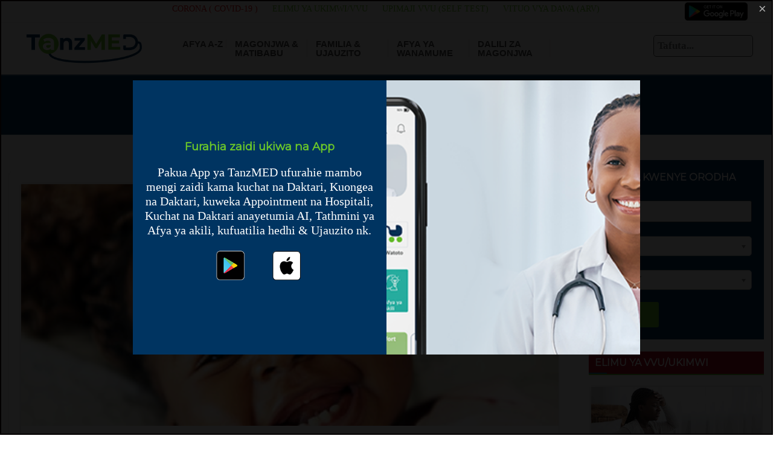

--- FILE ---
content_type: text/html; charset=utf-8
request_url: https://tanzmed.co.tz/afya/kinywa-meno.html
body_size: 130476
content:
<!DOCTYPE html>
<html prefix="og: http://ogp.me/ns#"  lang="sw-ke">
<head>
<!-- Google tag (gtag.js) -->
<script async src="https://www.googletagmanager.com/gtag/js?id=G-TBNGN8HHVJ"></script>
<script>
  window.dataLayer = window.dataLayer || [];
  function gtag(){dataLayer.push(arguments);}
  gtag('js', new Date());

  gtag('config', 'G-TBNGN8HHVJ');
</script>
<script type='text/javascript' src='https://platform-api.sharethis.com/js/sharethis.js#property=603f4b50f6067000116b034b&product=inline-share-buttons' async='async'></script>
<style>

/*BREADCRUMS*/

#yt_breadcrumb {
  background-color: #003461;
}

.wrap_breadcrumbs h3.modtitle {
  color: #fff!important;
}

.wrap_breadcrumbs ul.breadcrumb li a {
  color: #fff!important;
  font-size: 14px;
}

.breadcrumb > .active,
.wrap_breadcrumbs ul.breadcrumb li span {
  color: #ccc!important;
}

/*BREADCRUMS*/

a{
text-decoration: none!important;
}
#topMenuSection{
  margin-bottom: 0px !important;
}

.logo > img{
  width: 200px;
  height: 55px;
  object-fit: contain;
}

#yt_header .container .row #yt_logo .logo {
  padding: 5px;
}

#meganavigator {
  margin-top: 10px!important;
}

.smart-search-top {
  margin-top: 5px!important;
}
#content_top p img{
  padding-right: 30px;
}
#yt_header .module_menu, #yt_header .module {
  margin: 0 0 0px;
}
#yt_header .modcontent  p {
  margin-bottom: 0px;
  position: relative;
  top: -3px;
}

body{
overflow-x:hidden!important;
  transition: linear 0.3s;
font-family:calibri!important;
}
.homepage .container {
  padding: 0px!important;
}
#yt_maintop {
  padding: 0!important;
  margin: 0px!important;
}
.MWANZO .col-xs-1,.MWANZO .col-sm-1,.MWANZO .col-md-1,.MWANZO .col-lg-1,.MWANZO .col-xs-2,.MWANZO .col-sm-2,.MWANZO .col-md-2,.MWANZO .col-lg-2,.MWANZO .col-xs-3,.MWANZO .col-sm-3,.MWANZO .col-md-3,.MWANZO .col-lg-3,.MWANZO .col-xs-4,.MWANZO .col-sm-4,.MWANZO .col-md-4,.MWANZO .col-lg-4,.MWANZO .col-xs-5,.MWANZO .col-sm-5,.MWANZO .col-md-5,.MWANZO .col-lg-5,.MWANZO .col-xs-6,.MWANZO .col-sm-6,.MWANZO .col-md-6,.MWANZO .col-lg-6,.MWANZO .col-xs-7,.MWANZO .col-sm-7,.MWANZO .col-md-7,.MWANZO .col-lg-7,.MWANZO .col-xs-8,.MWANZO .col-sm-8,.MWANZO .col-md-8,.MWANZO .col-lg-8,.MWANZO .col-xs-9,.MWANZO .col-sm-9,.MWANZO .col-md-9,.MWANZO .col-lg-9,.MWANZO .col-xs-10,.MWANZO .col-sm-10,.MWANZO .col-md-10,.MWANZO .col-lg-10,.MWANZO .col-xs-11,.MWANZO .col-sm-11,.MWANZO .col-md-11,.MWANZO .col-lg-11,.MWANZO .col-xs-12,.MWANZO .col-sm-12,.MWANZO .col-md-12,.MWANZO .col-lg-12 {
  padding:0!important;
}
div.container, {
   width: 100%!important;
}

.container{
   width: 100%!important;

}
@media (min-width: 992px) and (max-width: 1199px) {
  div.container {
    width: 100%!important;
  }
}
.btn-hamburger {
    color: #6bc729;
  }

h2 span{
  border-bottom: 5px solid #6bc729;
}

 h2{
  margin: 0px 0px 30px 0px;
  font-size: 30px;
  color: #003461;/*#157aa4;*/
}

#yt_component {
  margin: 0 0 0px;
}
#yt_footer {
  background: #003461!important;
}
#yt_footer #footerNew h3{
color:#6bc729!important;
}

#yt_footer #yt_copyright {
  font-size: 16px;
}
.tafuta-doc {
  background: #003461;
}

.dj_cf_search button.button{
  background: #6bc729 !important;
}
.dj_cf_search button.button:hover{
  background: #6bc729 !important;
}

@media (max-width: 780px) {
  #yt_header .container .row #yt_mainmenu {
    padding-left: 30px;
  }
}


ul.resmenu ul.nav a:hover {
  color: #6bc729;
}

ul.resmenu ul.nav a {
  color: #6bc729;
}



ul.resmenu {
  background-color: #fff !important;
}

@media (max-width: 1000px) {
  ul.resmenu li.level1 > a {
    background: #b0d9d9;
    border: none;
    color: #003461;
    border-left: 5px solid #003461;
  }
}

/*MENU STYLES*/

/*NEW STYLE*/
.homepage .container {
  padding: 0 0px!important;
}

#yt_maintop {
  padding: 0!important;
  margin: 0 0 0px!important;
}

#meganavigator li.level1 > .item-link {
  color: #111 !important;
  font-weight: bold!important;
}
/*NEW STYLE ENDS*/
.logo > img{
  width: 200px;
  height: 35px;
  object-fit: contain;
}

.button:hover span, button:hover span {
  color: #0b5c86!important;
}

.smart-search-top .searchform .btn-link {
  color: #003461!important;
}


#yt_header .container .row #yt_logo .logo {
  background: #fff!important;
}

#meganavigator li.level1 > .item-link {
  color: #6bc729!important;
}

#yt_header {
  background: #fff!important;
  box-shadow: 0px 1px 2px #ccc;
}

#yt_header {
  background: #fff!important;
}


.smart-search-top .searchform .inputbox {
  background: #003477;
  color: white!important;
font-family:calibri!important;
}

#meganavigator {
  float: right!important;
}

#meganavigator li.level1 > .item-link {
  color: #333 !important;
  font-weight: bold !important;
  margin: 0 5px;
}

/*MENU LINK*/
#meganavigator li.level1 > .item-link {
  color: #333 !important;
}
#meganavigator li.level1 > .item-link:hover {
color: #6bc729!important;
}


/*FOOTER STYLE*/
#yt_footer #yt_copyright {
  font-size: 16px!important;
}

/*DJ CLASSIFIED*/
#dj-classifieds .djcf_items_blog .item_box_in {
  box-shadow: 0px 0px 10px #ccc;
}
#dj-classifieds .blog_det .category a{
    color: #6bc729 !important;
}
#dj-classifieds .djcf_items_blog .title h2 a {
  color: #003461 !important;
}

/* DJ CLASSIFIED HOSPITALS*/

#dj-classifieds .dj-item .title_top {
  /* background-color: #6bc729 !important; */
  background-color: #7ec14e !important;
  padding: 15px;
}


/*SIDE FORMS AND SIDE NEWS*/
.dj_cf_search button.button {
  background: #6bc729 !important;
}

#dj-classifieds .djcf_items_blog .title h2 a {
  color: #003461 !important;
}
.dj_cf_search button.button:hover {
  background: #61ac2b !important;
}

.trending-mpya h3.modtitle {
  background: #003461 !important;
  border-bottom: 2px solid #6bc729 !important;
}

.tafuta-doc {
  background: #003461 !important;
}

/*PAGER*/

#k2Container .k2Pagination ul.pagination li:hover span, #k2Container .k2Pagination ul.pagination li:hover a, #k2Container .k2Pagination ul.pagination li.active span, #k2Container .k2Pagination ul.pagination li.active a {
  background: #6bc729!important;
}

/*NEWS BLOGS*/

#k2Container {
  box-shadow: 0px 0px 3px #ddd;
  padding: 20px!important;
  border-radius: 5px;
}
#k2Container.itemView .itemRelated ul li img {
  width: 100%;
  height: 300px;
  object-fit: cover;
}
#k2Container.itemView .itemRelated ul li .itemRelatedInfo > div i {
  color: #6bc729!Important;
}


div.catItemBody {
  display: none;
}

#k2Container.itemListView .itemList .itemContainer .catItemView {
  box-shadow: 0px 0px 5px #ddd;
}
#k2Container.itemListView .itemList .itemContainer .catItemView:hover{
  box-shadow: 0px 0px 10px #ccc;
}

#k2Container.itemListView .itemList .itemContainer .catItemView.listing .main-item {
  padding: 20px;
}

#k2Container.itemListView .itemList .itemContainer .catItemView.listing .catItemImageBlock img{
  width: 100%;
  height: 400px;
  object-fit: cover;
  object-position: top;
}
div.catItemTagsBlock ul.catItemTags li a {
  color: #6bc729;
}

/*SIDE NEWS*/

div.k2ItemsBlock ul li {
  box-shadow: 0px 0px 5px #ccc;
}
div.k2ItemsBlock ul li:hover{
  box-shadow: 0px 0px 10px #ccc;
}
div.k2ItemsBlock ul li .content{
    padding: 10px;
}
div.k2ItemsBlock ul li a{
font-size: 16px;
}

/*DJ CLASSIFIED*/

#dj-classifieds {
  padding: 10px;
  box-shadow: 0px 0px 10px #ddd;
}
#dj-classifieds .dj-item .title_top {
  background-color: white!important;
}
#dj-classifieds .dj-item .images img {
  height: ;
}


/* PAGE: MALEZI MAKUZI */

div.catItemImageBlock{
padding: 0!important;
}
span.catItemImage img {
  width: 100%;
  height: 350px;
  object-fit: cover;
}

div.catItemCategory {
  padding: 0 20px!important;
}

div.catItemHeader {
  padding: 0 20px;
}
div.catItemHeader ul.catToolbar li{
  display: inline-block!important;
}

div.catItemLinks {
display: none;
  padding: 0 20px!important;
}

div.catItemCommentsLink {
  padding: 0 8px 0 20px!important;
}


/*BOOK APPOINTMENT*/

.vapempblock {
  background: #fff!important;
  box-shadow: 0px 0px 20px #eee!important;
  border-radius: 20px;
}

.vapempimgdiv {
  border: ;
  border-radius: 100px;
}


.vapempblock a img {
  width: 100px;
  height: 100px;
  border: ;
  border-radius: 100px;
  object-fit: cover;
  object-position: top;
}



/*DOCTOR FILTER*/

.APPOINTMENT #content {
  background-color: #fafafa;
  padding: 0% 5%;
}


.APPOINTMENT .vapempallblocks12 {
  padding: 0 10%;
}
.APPOINTMENT #yt_component {
  margin-top: -50px;
}


..APPOINTMENT  #vap_modservices_sel_chzn {
  width: 100%;
}

.APPOINTMENT  .vap-empfilter-submit {
  border-radius: 5px;
  background-color: #6bc729;
  font-weight: bold;
  letter-spacing: 1px;
}

.APPOINTMENT .vap-empfilter-submit:hover {
  background: none repeat scroll 0 0 #55a21e;
}


.APPOINTMENT  #right h3 {
  color: #003461;
}

.APPOINTMENT  #right label {
  color: #003461;
}

.APPOINTMENT  #right .vap-empfilter-item-label{
  color: #003461;
  font-weight: bold;
}

/*
.vap-empfilter-mainmod {
  width: 100%;
  display: flex;
}

.vap-empfilter-item {
  width: 30%!Important;
}
.vap-empfilter-search {
  width: 30%;
  position: relative;
  top: 10px;
}


div.vap-empfilter-item .vap-empfilter-item-label{
  position: relative;
  top: 25px;
}


#vap_modservices_sel_chzn {
  width: 100%;
}
*/





/*  LOGIN FORM */

.loginLOGIN .well {
  background-color: #fbfbfb;
  border: 3px solid #eee;
  border-radius: 10px;
}

.loginLOGIN .form-horizontal .control-label {
  color: #003461;
}

.loginLOGIN #username, .loginLOGIN #password{
  width: 100%;
  border-radius: 5px;
}

.loginLOGIN .btn{
  background-color: #49c728;
  color: #fff;
  width: 50%;
  border-radius: 5px;
  font-weight: bold;
  letter-spacing: 1px;
  transition:  linear 0.3s;
  border:2px solid #49c728;
}
.loginLOGIN .btn:hover{
  color: #49c728;
  background-color: #fff;
}
.other-link ul{
  list-style: none;
  color: azure;
}

.other-link ul li a {
  color: #49c728;
  font-weight: bold;
  letter-spacing: 1px;
}


/* SIMULIZI ZA MAFANIKIO */

.blogSIMULIZI p {
  display: none;
}

.blogSIMULIZI .col-md-6, .blogSIMULIZI .col-lg-6, .blogSIMULIZI .col-xl-6 {
  padding: 0;
  margin: 15px;
  width: 47%;
}

.blogSIMULIZI .main-item {
  padding: 20px;
border-left: 1px solid #ddd;
border-right: 1px solid #ddd;
  border-bottom: 5px solid #6bc729;
  padding-bottom: 0;
border-radius: 0px 0px 5px 5px;
}

.blogSIMULIZI .item {
  margin-bottom: 30px;
}


.blogSIMULIZI img {
  width: 100%;
  height: 250px;
  object-fit: cover;
}

span.icon-calendar{
  color: #6bc729;
}

.blogSIMULIZI .createdby {
  color: #003461;
}


.SIMULIZI  #bannerin {
  display: none;
}

.SIMULIZI  #yt_component {
  padding: 20px;
border-radius: 5px;
  box-shadow: 0px 0px 5px #eee;
}

.SIMULIZI  .item-page .article-text .page-header h2 {
  font-size: 24px;
}

.SIMULIZI  .item-page .article-text .article-info dd {
  color: #003461;
}



/* SIMULIZI ZA MAFANIKIO */

/*MOBILE*/

@media only screen and (max-width: 550px) {

.btn-hamburger {
  color: #003461!important;
}

#main_top{
 display: none;
}

#sliderSection .sppb-col-md-3 {
  display: block!important;
}

#sliderSection .sppb-text-left {
  width: 100%!important;
}

#sliderSection img {
  height: 175px!important;
}

#sliderSection .sppb-articles-carousel-content {
  height: 250px!important;
}

#sppb-addon-1599151181048 .sppb-articles-carousel-content {
  height: 250px !important;
}

.bx-viewport {
  height: auto!important;
}

  #sliderSection .sppb-text-left {
    font-size: 14px!important;
  }
  #sliderSection.sppb-articles-carousel-link {
    font-size: 16px !important;
    margin: 5px 0px;
  }
}
</style>
    <base href="https://tanzmed.co.tz/afya/kinywa-meno.html" />
	<meta http-equiv="content-type" content="text/html; charset=utf-8" />
	<meta name="robots" content="max-snippet:-1, max-image-preview:large, max-video-preview:-1" />
	<meta property="og:url" content="https://tanzmed.co.tz/afya/kinywa-meno.html" />
	<meta property="og:type" content="website" />
	<meta property="og:title" content="Kinywa &amp; Meno" />
	<meta property="og:description" content="Kwa afya bora ya kinywa &amp;amp; meno" />
	<meta property="og:image" content="https://tanzmed.co.tz/media/k2/categories/68.jpg" />
	<meta name="image" content="https://tanzmed.co.tz/media/k2/categories/68.jpg" />
	<meta name="twitter:card" content="summary" />
	<meta name="twitter:title" content="Kinywa &amp; Meno" />
	<meta name="twitter:description" content="Kwa afya bora ya kinywa &amp;amp; meno" />
	<meta name="twitter:image" content="https://tanzmed.co.tz/media/k2/categories/68.jpg" />
	<meta name="twitter:image:alt" content="Kinywa &amp; Meno" />
	<meta name="description" content="Kwa afya bora ya kinywa &amp;amp; meno" />
	<meta name="generator" content="Dudumizi - Website and System Design Company in Tanzania" />
	<title>Kinywa &amp; Meno</title>
	<link href="/afya/kinywa-meno.html" rel="canonical" />
	<link href="https://cdnjs.cloudflare.com/ajax/libs/simple-line-icons/2.4.1/css/simple-line-icons.min.css" rel="stylesheet" type="text/css" />
	<link href="/components/com_k2/css/k2.css?v=2.11.20240212" rel="stylesheet" type="text/css" />
	<link href="/media/com_rstbox/css/engagebox.css?f055bf67f40658808a787c150d426c15" rel="stylesheet" type="text/css" />
	<link href="/components/com_sppagebuilder/assets/css/font-awesome-5.min.css" rel="stylesheet" type="text/css" />
	<link href="/components/com_sppagebuilder/assets/css/font-awesome-v4-shims.css" rel="stylesheet" type="text/css" />
	<link href="/components/com_sppagebuilder/assets/css/animate.min.css" rel="stylesheet" type="text/css" />
	<link href="/components/com_sppagebuilder/assets/css/sppagebuilder.css" rel="stylesheet" type="text/css" />
	<link href="/templates/sj_financial/asset/bootstrap/css/bootstrap.min.css" rel="stylesheet" type="text/css" />
	<link href="/templates/sj_financial/css/system/sticky.css" rel="stylesheet" type="text/css" />
	<link href="/templates/sj_financial/css/template-orange.css" rel="stylesheet" type="text/css" />
	<link href="/templates/sj_financial/css/system/pattern.css" rel="stylesheet" type="text/css" />
	<link href="/templates/sj_financial/css/your_css.css" rel="stylesheet" type="text/css" />
	<link href="/templates/sj_financial/asset/fonts/awesome/css/font-awesome.min.css" rel="stylesheet" type="text/css" />
	<link href="/templates/sj_financial/css/responsive.css" rel="stylesheet" type="text/css" />
	<link href="/templates/sj_financial/css/system/owl.carousel.css" rel="stylesheet" type="text/css" />
	<link href="https://fonts.googleapis.com/css?family=Open+Sans:400,600,400italic&amp;subset=latin,latin-ext" rel="stylesheet" type="text/css" />
	<link href="https://fonts.googleapis.com/css?family=Montserrat&amp;subset=latin,latin-ext" rel="stylesheet" type="text/css" />
	<link href="/components/com_sppagebuilder/assets/css/magnific-popup.css" rel="stylesheet" type="text/css" />
	<link href="/media/system/css/calendar-jos.css?f055bf67f40658808a787c150d426c15" rel="stylesheet" title="Kijani" media="all" type="text/css" />
	<link href="https://tanzmed.co.tz/components/com_djclassifieds/themes/clean/css/style.css" rel="stylesheet" type="text/css" />
	<link href="https://tanzmed.co.tz/components/com_djclassifieds/themes/clean/css/style_default.css" rel="stylesheet" type="text/css" />
	<link href="https://tanzmed.co.tz/components/com_djclassifieds/themes/clean/css/responsive.css" rel="stylesheet" type="text/css" />
	<link href="/media/system/css/fields/calendar.css" rel="stylesheet" type="text/css" />
	<link href="/media/jui/css/chosen.css?f055bf67f40658808a787c150d426c15" rel="stylesheet" type="text/css" />
	<link href="/media/com_finder/css/finder.css" rel="stylesheet" type="text/css" />
	<link href="/plugins/system/ytshortcodes/assets/css/shortcodes.css" rel="stylesheet" type="text/css" />
	<link href="https://tanzmed.co.tz/plugins/system/ytshortcodes/assets/css/font-awesome.min.css" rel="stylesheet" type="text/css" />
	<style type="text/css">
  .sppb-col-md-6 {
    margin: 0;
    padding: 0;
  }
p{
margin-bottom:50px;
}
		.eb-2 .eb-close:hover {
			color: rgba(128, 128, 128, 1) !important;
		}	
	.container{width:1200px}body{font-family:Open Sans}h1,h2,h3,h4,h5,h6, .font-fix, .yt-counter-number, #meganavigator .level1.item-link, #moonavigator .level1.item-link, span[data-scribe*="element:name"], #meganavigator .level1.item-link, #moonavigator .level1.item-link{font-family:Montserrat}.search_ex_fields .djseform_field .field-calendar input.djsecal{width: 75px !important;margin: 0 5px;	}.search_ex_fields .djseform_field .field-calendar{display:inline-block;}.pac-container {background-color: #fff;border-radius: 2px;border-top: 1px solid #d9d9d9;box-shadow: 0 2px 6px rgba(0, 0, 0, 0.3);box-sizing: border-box;font-family: Arial,sans-serif;overflow: hidden;position: absolute !important;z-index: 1000;}.pac-item {border-top: 1px solid #e6e6e6;color: #999;cursor: default;font-size: 11px;line-height: 30px;overflow: hidden;padding: 0 4px;text-align: left;text-overflow: ellipsis;white-space: nowrap;}.pac-item:hover {background-color: #fafafa;}.pac-item-selected, .pac-item-selected:hover {background-color: #ebf2fe;}.pac-matched {font-weight: 700;}.pac-item-query {color: #000;font-size: 13px;padding-right: 3px;}.pac-placeholder {color: gray;}.search_ex_fields .djseform_field .field-calendar input.djsecal{width: 75px !important;margin: 0 5px;	}.search_ex_fields .djseform_field .field-calendar{display:inline-block;}.pac-container {background-color: #fff;border-radius: 2px;border-top: 1px solid #d9d9d9;box-shadow: 0 2px 6px rgba(0, 0, 0, 0.3);box-sizing: border-box;font-family: Arial,sans-serif;overflow: hidden;position: absolute !important;z-index: 1000;}.pac-item {border-top: 1px solid #e6e6e6;color: #999;cursor: default;font-size: 11px;line-height: 30px;overflow: hidden;padding: 0 4px;text-align: left;text-overflow: ellipsis;white-space: nowrap;}.pac-item:hover {background-color: #fafafa;}.pac-item-selected, .pac-item-selected:hover {background-color: #ebf2fe;}.pac-matched {font-weight: 700;}.pac-item-query {color: #000;font-size: 13px;padding-right: 3px;}.pac-placeholder {color: gray;}
	</style>
	<script type="application/json" class="joomla-script-options new">{"csrf.token":"6394b7397c665a294aa70f6954345df7","system.paths":{"root":"","base":""}}</script>
	<script src="/media/jui/js/jquery.min.js?f055bf67f40658808a787c150d426c15" type="text/javascript"></script>
	<script src="/media/jui/js/jquery-noconflict.js?f055bf67f40658808a787c150d426c15" type="text/javascript"></script>
	<script src="/media/jui/js/jquery-migrate.min.js?f055bf67f40658808a787c150d426c15" type="text/javascript"></script>
	<script src="/media/k2/assets/js/k2.frontend.js?v=2.11.20240212&sitepath=/" type="text/javascript"></script>
	<script src="/media/system/js/core.js?f055bf67f40658808a787c150d426c15" type="text/javascript"></script>
	<script src="/media/com_rstbox/js/vendor/velocity.js?f055bf67f40658808a787c150d426c15" type="text/javascript"></script>
	<script src="/media/com_rstbox/js/vendor/velocity.ui.js?f055bf67f40658808a787c150d426c15" type="text/javascript"></script>
	<script src="/media/com_rstbox/js/animations.js?f055bf67f40658808a787c150d426c15" type="text/javascript"></script>
	<script src="/media/com_rstbox/js/engagebox.js?f055bf67f40658808a787c150d426c15" type="text/javascript"></script>
	<script src="/media/com_rstbox/js/legacy.js?f055bf67f40658808a787c150d426c15" type="text/javascript"></script>
	<script src="/components/com_sppagebuilder/assets/js/jquery.parallax.js?4049a7f8a0753d253931e43d3f0d73f4" type="text/javascript"></script>
	<script src="/components/com_sppagebuilder/assets/js/sppagebuilder.js?4049a7f8a0753d253931e43d3f0d73f4" defer="defer" type="text/javascript"></script>
	<script src="https://tanzmed.co.tz/templates/sj_financial/asset/bootstrap/js/bootstrap.min.js" type="text/javascript"></script>
	<script src="https://tanzmed.co.tz/templates/sj_financial/js/owl.carousel.js" type="text/javascript"></script>
	<script src="https://tanzmed.co.tz/templates/sj_financial/js/sj-custom.js" type="text/javascript"></script>
	<script src="https://tanzmed.co.tz/templates/sj_financial/js/jquery.prettyPhoto.js" type="text/javascript"></script>
	<script src="https://tanzmed.co.tz/templates/sj_financial/js/ytsticky.js" type="text/javascript"></script>
	<script src="https://tanzmed.co.tz/templates/sj_financial/js/yt-script.js" type="text/javascript"></script>
	<script src="https://tanzmed.co.tz/templates/sj_financial/menusys/class/mega/assets/jquery.megamenu.js" type="text/javascript"></script>
	<script src="https://tanzmed.co.tz/templates/sj_financial/menusys/class/common/js/jquery.easing.1.3.js" type="text/javascript"></script>
	<script src="/components/com_sppagebuilder/assets/js/jquery.magnific-popup.min.js" type="text/javascript"></script>
	<script src="/media/system/js/mootools-core.js?f055bf67f40658808a787c150d426c15" type="text/javascript"></script>
	<script src="/media/system/js/calendar.js?f055bf67f40658808a787c150d426c15" type="text/javascript"></script>
	<script src="/media/system/js/calendar-setup.js?f055bf67f40658808a787c150d426c15" type="text/javascript"></script>
	<!--[if lte IE 11]><script src="/media/system/js/polyfill.event.js?f055bf67f40658808a787c150d426c15" type="text/javascript"></script><![endif]-->
	<!--[if lte IE 11]><script src="/media/system/js/polyfill.classlist.js?f055bf67f40658808a787c150d426c15" type="text/javascript"></script><![endif]-->
	<!--[if lte IE 11]><script src="/media/system/js/polyfill.map.js?f055bf67f40658808a787c150d426c15" type="text/javascript"></script><![endif]-->
	<script src="/media/system/js/fields/calendar-locales/sw.js" type="text/javascript"></script>
	<script src="/media/system/js/fields/calendar-locales/date/gregorian/date-helper.min.js" type="text/javascript"></script>
	<script src="/media/system/js/fields/calendar.min.js" type="text/javascript"></script>
	<script src="/components/com_djclassifieds/assets/moocomplete/MooComplete.js" type="text/javascript"></script>
	<script src="/media/jui/js/chosen.jquery.min.js?f055bf67f40658808a787c150d426c15" type="text/javascript"></script>
	<script src="/media/jui/js/jquery.autocomplete.min.js" type="text/javascript"></script>
	<script src="https://tanzmed.co.tz/plugins/system/ytshortcodes/assets/js/prettify.js" type="text/javascript"></script>
	<script src="https://tanzmed.co.tz/plugins/system/ytshortcodes/assets/js/shortcodes.js" type="text/javascript"></script>
	<script type="text/javascript">
Calendar._DN = ["Jumapili","Jumatatu","Jumanne","Jumatano","Alhamisi","Ijumaa","Jumamosi","Jumapili"]; Calendar._SDN = ["Jmp","Jmt","Jmn","Jtn","Alh","Ijm","Jmm","Jmp"]; Calendar._FD = 0; Calendar._MN = ["Januari","Februari","Machi","Aprili","Mai","Juni","Julai","Agosti","Septemba","Oktoba","Novemba","Desemba"]; Calendar._SMN = ["Jan","Feb","Mach","Apr","Mai","Jun","Jul","Ago","Sep","Okt","Nov","Des"]; Calendar._TT = {"INFO":"Kuhusu kalenda","ABOUT":"DHTML Date\/Time Selector\n(c) dynarch.com 20022005 \/ Author: Mihai Bazon\nFor latest version visit: http:\/\/www.dynarch.com\/projects\/calendar\/\nDistributed under GNU LGPL.  See http:\/\/gnu.org\/licenses\/lgpl.html for details.\n\nUteuzi wa tarehe:\n- Tumia vibonyezo \u00ab na \u00bb cha kuchagua mwaka\n- Tumia vibonyezo < na > kwa kuchagua mwezi\n- Shikilia kibonyezo cha panya tumia kibonyezi chochote hapo juu kwa uchaguzi wa haraka.","ABOUT_TIME":"\n\nTime selection:\n Click on any of the time parts to increase it\n or Shiftclick to decrease it\n or click and drag for faster selection.","PREV_YEAR":"Teua usongee kwa mwaka uliopita. Teua na ushikilie kwa orodha ya miaka.","PREV_MONTH":"Teua usongee kwa mwezi uliopita. Teua na ushikilie kwa orodha ya miezi.","GO_TODAY":"Nenda leo","NEXT_MONTH":"Teua usongee kwa mwezi ujao. Teua na ushikilie kwa orodha ya miezi.","SEL_DATE":"Chagua tarehe.","DRAG_TO_MOVE":"Kokota kwa kuhamisha","PART_TODAY":" Leo ","DAY_FIRST":"Onyesha %s kwanza","WEEKEND":"0,6","CLOSE":"Funga","TODAY":"Leo","TIME_PART":"(Hamisha-)Teua ama kokota kwa kubadilisha thamani.","DEF_DATE_FORMAT":"%Y%m%d","TT_DATE_FORMAT":"%a, %b %e","WK":"wk","TIME":"Saa:"};
	jQuery(function ($) {
		initChosen();
		$("body").on("subform-row-add", initChosen);

		function initChosen(event, container)
		{
			container = container || document;
			$(container).find("select").chosen({"disable_search_threshold":10,"search_contains":true,"allow_single_deselect":true,"placeholder_text_multiple":"Andika au teua baadhi ya machaguo","placeholder_text_single":"Chagua chaguo","no_results_text":"Hakuna matokeo yanayolingana"});
		}
	});
	
jQuery(document).ready(function() {
	var value, searchword = jQuery('#mod-finder-searchword');

		// Get the current value.
		value = searchword.val();

		// If the current value equals the default value, clear it.
		searchword.on('focus', function ()
		{
			var el = jQuery(this);

			if (el.val() === 'Tafuta...')
			{
				el.val('');
			}
		});

		// If the current value is empty, set the previous value.
		searchword.on('blur', function ()
		{
			var el = jQuery(this);

			if (!el.val())
			{
				el.val(value);
			}
		});

		jQuery('#mod-finder-searchform').on('submit', function (e)
		{
			e.stopPropagation();
			var advanced = jQuery('#mod-finder-advanced');

			// Disable select boxes with no value selected.
			if (advanced.length)
			{
				advanced.find('select').each(function (index, el)
				{
					var el = jQuery(el);

					if (!el.val())
					{
						el.attr('disabled', 'disabled');
					}
				});
			}
		});
	var suggest = jQuery('#mod-finder-searchword').autocomplete({
		serviceUrl: '/component/finder/?task=suggestions.suggest&amp;format=json&amp;tmpl=component',
		paramName: 'q',
		minChars: 1,
		maxHeight: 400,
		width: 300,
		zIndex: 9999,
		deferRequestBy: 500
	});});
	</script>
	<script type="text/javascript">var TMPL_NAME = "sj_financial";var TMPL_COOKIE = ["bgimage","themecolor","templateLayout","menustyle","activeNotice","typelayout"];</script>
	<!-- Start: Google Structured Data -->
            
<script type="application/ld+json">
{
    "@context": "https://schema.org",
    "@type": "BreadcrumbList",
    "itemListElement": [
        {
            "@type": "ListItem",
            "position": 1,
            "name": "Mwanzo",
            "item": "https://tanzmed.co.tz/"
        },
        {
            "@type": "ListItem",
            "position": 2,
            "name": "Kinywa &amp; Meno",
            "item": "https://tanzmed.co.tz/afya/kinywa-meno.html"
        }
    ]
}
</script>
            <!-- End: Google Structured Data -->


    <meta name="HandheldFriendly" content="true"/>
    <meta name="format-detection" content="telephone=no">
    <meta name="apple-mobile-web-app-capable" content="YES" />

    <!-- META FOR IOS & HANDHELD -->
            <meta name="viewport" content="width=device-width, initial-scale=1.0, user-scalable=yes"/>
    
    <!-- LINK FOR FAVICON -->
            <link rel="icon" type="image/x-icon" href="/images/favicon.png" />
    
    
    <!-- Google tag (gtag.js) -->
<script async src="https://www.googletagmanager.com/gtag/js?id=G-TBNGN8HHVJ"></script>
<script>
  window.dataLayer = window.dataLayer || [];
  function gtag(){dataLayer.push(arguments);}
  gtag('js', new Date());

  gtag('config', 'G-TBNGN8HHVJ');
</script>


</head>


<body id="bd" class="home-layout1 res" >
    <div class="mod-sppagebuilder  sp-page-builder" data-module_id="888">
	<div class="page-content">
		<div id="topMenuSection" class="sppb-section" ><div class="sppb-container-inner"><div class="sppb-row"><div class="sppb-col-md-2" id="column-wrap-id-1599631503377"><div id="column-id-1599631503377" class="sppb-column" ><div class="sppb-column-addons"></div></div></div><div class="sppb-col-md-8" id="column-wrap-id-1599631503379"><div id="column-id-1599631503379" class="sppb-column sppb-hidden-sm sppb-hidden-xs" ><div class="sppb-column-addons"><div id="sppb-addon-wrapper-1599631372715" class="sppb-addon-wrapper"><div id="sppb-addon-1599631372715" class="clearfix "     ><div class="sppb-addon sppb-addon-raw-html "><div class="sppb-addon-content"><p>
<a href="/COVID-19"> <span style="color: #ea1111;">Corona ( COVID-19 )</span></a>
<a href="https://tanzmed.co.tz/misingi-ya-vvu">Elimu ya Ukimwi/VVU</a>
<a href="/upimaji-ukimwi-vvu">Upimaji VVU (Self Test)</a>
<a href="/vituo-vya-arv">Vituo vya Dawa (ARV)</a>
</p></div></div><style type="text/css">#sppb-addon-wrapper-1599631372715 {
margin:0px 0px 0px 0px;}
#sppb-addon-1599631372715 {
	box-shadow: 0 0 0 0 #ffffff;
padding:2px   ;}
#sppb-addon-1599631372715 {
}
#sppb-addon-1599631372715.sppb-element-loaded {
}
@media (min-width: 768px) and (max-width: 991px) {#sppb-addon-1599631372715 {}#sppb-addon-wrapper-1599631372715 {margin-top: 0px;margin-right: 0px;margin-bottom: 20px;margin-left: 0px;}}@media (max-width: 767px) {#sppb-addon-1599631372715 {}#sppb-addon-wrapper-1599631372715 {margin-top: 0px;margin-right: 0px;margin-bottom: 10px;margin-left: 0px;}}#sppb-addon-1599631372715 p{text-align:right;margin-bottom:0px;}#sppb-addon-1599631372715 a{font-family:calibri;font-size:14px;text-transform:uppercase;padding-left:10px;padding-right:10px;font-weight:400;}#sppb-addon-1599631372715 a:hover{color:#157aa4;}#sppb-addon-1599631372715 .sppb-btn-default{color:#fff;background-color:#6bc729;border-color:#6bc729;float:right;margin-right:10px;}</style></div></div></div></div></div><div class="sppb-col-md-2" id="column-wrap-id-1599631503380"><div id="column-id-1599631503380" class="sppb-column" ><div class="sppb-column-addons"><div id="sppb-addon-wrapper-1599640086454" class="sppb-addon-wrapper"><div id="sppb-addon-1599640086454" class="clearfix "     ><div class="sppb-addon sppb-addon-single-image sppb-text-center "><div class="sppb-addon-content"><div class="sppb-addon-single-image-container"><a rel="noopener noreferrer" target="_blank" href="https://play.google.com/store/apps/details?id=com.dudumizi.tanzmedtz"><img class="sppb-img-responsive" src="/images/icons/googleplay.png"  alt="Image" title=""   /></a></div></div></div><style type="text/css">#sppb-addon-wrapper-1599640086454 {
margin:2px 2px 2px 2px;}
#sppb-addon-1599640086454 {
	box-shadow: 0 0 0 0 #ffffff;
}
#sppb-addon-1599640086454 {
}
#sppb-addon-1599640086454.sppb-element-loaded {
}
@media (min-width: 768px) and (max-width: 991px) {#sppb-addon-1599640086454 {}#sppb-addon-wrapper-1599640086454 {margin-top: 0px;margin-right: 0px;margin-bottom: 20px;margin-left: 0px;}}@media (max-width: 767px) {#sppb-addon-1599640086454 {}#sppb-addon-wrapper-1599640086454 {margin-top: 0px;margin-right: 0px;margin-bottom: 10px;margin-left: 0px;}}#sppb-addon-1599640086454 img{width:auto;object-fit:cover;}</style><style type="text/css">#sppb-addon-1599640086454 img{height:30px;}@media (min-width: 768px) and (max-width: 991px) {#sppb-addon-1599640086454 img{}}@media (max-width: 767px) {#sppb-addon-1599640086454 img{}}</style></div></div></div></div></div></div></div></div><style type="text/css">.sp-page-builder .page-content #section-id-1598960817328{padding-top:0px;padding-right:0px;padding-bottom:0px;padding-left:0px;margin-top:0px;margin-right:0px;margin-bottom:0px;margin-left:0px;box-shadow:0 0 0 0 #ffffff;}#column-id-1598960817327{box-shadow:0 0 0 0 #fff;}.sp-page-builder .page-content #section-id-1599477510239{padding-top:0px;padding-right:0px;padding-bottom:0px;padding-left:0px;margin-top:0px;margin-right:0px;margin-bottom:0px;margin-left:0px;box-shadow:0 0 0 0 #ffffff;}#column-id-1599477510240{padding-top:0;padding-right:0;padding-bottom:0;padding-left:0;box-shadow:0 0 0 0 #fff;background-color:#ffffff;}.sp-page-builder .page-content #footerNew{padding-top:50px;padding-right:50px;padding-bottom:0px;padding-left:50px;margin-top:0px;margin-right:0px;margin-bottom:0px;margin-left:0px;box-shadow:0 0 0 0 #ffffff;}#column-id-1599461174165{box-shadow:0 0 0 0 #fff;}#column-id-1599461174167{padding-left:80px;box-shadow:0 0 0 0 #fff;}#column-id-1599461174168{box-shadow:0 0 0 0 #fff;}.sp-page-builder .page-content #topMenuSection{padding-top:2px;padding-right:0px;padding-bottom:2px;padding-left:0px;margin-top:0px;margin-right:0px;margin-bottom:0px;margin-left:0px;background-color:#fcfcfc;box-shadow:0 0 0 0 #ffffff;}#column-id-1599631503377{box-shadow:0 0 0 0 #fff;}</style>	</div>
</div>

        <div id="yt_wrapper" class="layout-wide">

        <section id="yt_header" class="block">                        <div class="container">
                            <div class="row">
                            		<div id="yt_logo" class="col-md-2 col-sm-0 col-xs-0"  >
						
			<a class="logo" href="https://tanzmed.co.tz/" title="TanzMED - Afya Kwa Wote">
    			<img data-placeholder="no" src="https://tanzmed.co.tz/images/logo/logo.png" alt="TanzMED - Afya Kwa Wote" style="width:250px;height:55px;"  />
   			</a>
           
                </div>
				<div id="yt_mainmenu" class="col-md-7 col-sm-6 col-xs-6"  >
			<ul id="meganavigator" class="clearfix navi "><li class="active level1 first havechild ">
	<div title="Afya A-Z" class="active level1 first havechild  item-link separator"><span class="menu-title">Afya A-Z</span><i class="fa fa-angle-down"></i></div>	
			<!-- open mega-content div -->
		<div class="level2 menu mega-content" >
			<div class="mega-content-inner clearfix" style="width:400px">
			
				
									<div class="mega-col first more" style="width:50%;">
						<ul class="subnavi level2"><li class="level2 first ">
	<a title="Jamii" class="level2 first  item-link" href="/afya/jamii.html"><span class="menu-title">Jamii</span></a>	
	</li>

<li class="level2 ">
	<a title="Tafiti" class="level2  item-link" href="/afya/tafiti.html"><span class="menu-title">Tafiti</span></a>	
	</li>

<li class="level2 ">
	<a title="Madawa &amp; Tiba" class="level2  item-link" href="/afya/madawa-tiba.html"><span class="menu-title">Madawa &amp; Tiba</span></a>	
	</li>

<li class="level2 ">
	<a title="Kanuni Bora za Afya" class="level2  item-link" href="/afya/kanuni-bora.html"><span class="menu-title">Kanuni Bora za Afya</span></a>	
	</li>

<li class="level2 last ">
	<a title="Mazoezi &amp; Urembo" class="level2 last  item-link" href="/afya/mazoezi-urembo.html"><span class="menu-title">Mazoezi &amp; Urembo</span></a>	
	</li>

</ul>					</div>
									<div class="mega-col last more" style="width:50%;">
						<ul class="subnavi level2"><li class="level2 first ">
	<a title="Wanyama &amp; Mifugo" class="level2 first  item-link" href="/afya/wanyama-mifugo.html"><span class="menu-title">Wanyama &amp; Mifugo</span></a>	
	</li>

<li class="active level2 ">
	<a title="Kinywa &amp; Meno" class="active level2  item-link" href="/afya/kinywa-meno.html"><span class="menu-title">Kinywa &amp; Meno</span></a>	
	</li>

<li class="level2 ">
	<a title="Afya News" class="level2  item-link" href="/afya/afya-news.html"><span class="menu-title">Afya News</span></a>	
	</li>

<li class="level2 last ">
	<a title="Mapishi &amp; Lishe" class="level2 last  item-link" href="/afya/mapishi-lishe.html"><span class="menu-title">Mapishi &amp; Lishe</span></a>	
	</li>

</ul>					</div>
							
		</div>
	</div>
		</li>

<li class="level1 havechild ">
	<div title="Magonjwa &amp; Matibabu" class="level1 havechild  item-link separator"><span class="menu-title">Magonjwa &amp; Matibabu</span><i class="fa fa-angle-down"></i></div>	
			<!-- open mega-content div -->
		<div class="level2 menu mega-content" >
			<div class="mega-content-inner clearfix" style="width:400px">
			
				
									<div class="mega-col first more" style="width:50%;">
						<ul class="subnavi level2"><li class="level2 first ">
	<a title="Akili" class="level2 first  item-link" href="/magonjwa/akili.html"><span class="menu-title">Akili</span></a>	
	</li>

<li class="level2 ">
	<a title="Kinywa na Meno" class="level2  item-link" href="/magonjwa/kinywa.html"><span class="menu-title">Kinywa na Meno</span></a>	
	</li>

<li class="level2 ">
	<a title="Moyo" class="level2  item-link" href="/magonjwa/moyo.html"><span class="menu-title">Moyo</span></a>	
	</li>

<li class="level2 ">
	<a title="Zinaa (STD)" class="level2  item-link" href="/magonjwa/magonjwa-ya-zinaa-std.html"><span class="menu-title">Zinaa (STD)</span></a>	
	</li>

<li class="level2 ">
	<a title="Saratani" class="level2  item-link" href="/magonjwa/saratani.html"><span class="menu-title">Saratani</span></a>	
	</li>

<li class="level2 ">
	<a title="Macho" class="level2  item-link" href="/magonjwa/macho.html"><span class="menu-title">Macho</span></a>	
	</li>

<li class="level2 last ">
	<a title="Tumbo" class="level2 last  item-link" href="/magonjwa/tumbo.html"><span class="menu-title">Tumbo</span></a>	
	</li>

</ul>					</div>
									<div class="mega-col last more" style="width:50%;">
						<ul class="subnavi level2"><li class="level2 first ">
	<a title="Yasiyoambukiza" class="level2 first  item-link" href="/magonjwa/yasiyoambukiza.html"><span class="menu-title">Yasiyoambukiza</span></a>	
	</li>

<li class="level2 ">
	<a title="Kisukari" class="level2  item-link" href="/magonjwa/kisukari.html"><span class="menu-title">Kisukari</span></a>	
	</li>

<li class="level2 ">
	<a title="Ngozi" class="level2  item-link" href="/magonjwa/ngozi.html"><span class="menu-title">Ngozi</span></a>	
	</li>

<li class="level2 ">
	<a title="Yanayoambukiza" class="level2  item-link" href="/magonjwa/yanayoambukiza.html"><span class="menu-title">Yanayoambukiza</span></a>	
	</li>

<li class="level2 ">
	<a title="Mfumo wa Fahamu" class="level2  item-link" href="/magonjwa/mfumo-wa-fahamu.html"><span class="menu-title">Mfumo wa Fahamu</span></a>	
	</li>

<li class="level2 ">
	<a title="Mifupa" class="level2  item-link" href="/magonjwa/mifupa.html"><span class="menu-title">Mifupa</span></a>	
	</li>

<li class="level2 last ">
	<a title="Magonjwa mengineyo" class="level2 last  item-link" href="/magonjwa/magonjwa-mengineyo.html"><span class="menu-title">Magonjwa mengineyo</span></a>	
	</li>

</ul>					</div>
							
		</div>
	</div>
		</li>

<li class="level1 havechild ">
	<a title="Familia &amp; Ujauzito" class="level1 havechild  item-link" href="/?Itemid=2246"><span class="menu-title">Familia &amp; Ujauzito</span><i class="fa fa-angle-down"></i></a>	
			<!-- open mega-content div -->
		<div class="level2 menu mega-content" >
			<div class="mega-content-inner clearfix" >
			
				
									<div class="mega-col first one" >
						<ul class="subnavi level2"><li class="level2 first ">
	<a title="Afya ya Watoto" class="level2 first  item-link" href="/watoto-uzazi/afya-ya-watoto.html"><span class="menu-title">Afya ya Watoto</span></a>	
	</li>

<li class="level2 ">
	<a title="Afya ya Uzazi (Wanawake)" class="level2  item-link" href="/watoto-uzazi/afya-ya-uzazi.html"><span class="menu-title">Afya ya Uzazi (Wanawake)</span></a>	
	</li>

<li class="level2 ">
	<a title="Ujauzito" class="level2  item-link" href="/watoto-uzazi/ujauzito.html"><span class="menu-title">Ujauzito</span></a>	
	</li>

<li class="level2 ">
	<a title="Malezi / Makuzi" class="level2  item-link" href="/watoto-uzazi/malezi-makuzi.html"><span class="menu-title">Malezi / Makuzi</span></a>	
	</li>

<li class="level2 ">
	<a title="Magonjwa ya Watoto" class="level2  item-link" href="/watoto-uzazi/magonjwa-ya-watoto.html"><span class="menu-title">Magonjwa ya Watoto</span></a>	
	</li>

<li class="level2 last ">
	<a title="Magonjwa ya Wanawake" class="level2 last  item-link" href="/watoto-uzazi/magonjwa-na-uzazi-wanawake.html"><span class="menu-title">Magonjwa ya Wanawake</span></a>	
	</li>

</ul>					</div>
							
		</div>
	</div>
		</li>

<li class="level1 havechild ">
	<a title="Afya ya Wanamume" class="level1 havechild  item-link" href="/?Itemid=2450"><span class="menu-title">Afya ya Wanamume</span><i class="fa fa-angle-down"></i></a>	
			<!-- open mega-content div -->
		<div class="level2 menu mega-content" >
			<div class="mega-content-inner clearfix" >
			
				
									<div class="mega-col first one" >
						<ul class="subnavi level2"><li class="level2 first ">
	<a title="Magonjwa" class="level2 first  item-link" href="/afya-wanamume/wanamume.html"><span class="menu-title">Magonjwa</span></a>	
	</li>

<li class="level2 last ">
	<a title="Afya ya Uzazi" class="level2 last  item-link" href="/afya-wanamume/magonjwa-na-uzazi-wanamume.html"><span class="menu-title">Afya ya Uzazi</span></a>	
	</li>

</ul>					</div>
							
		</div>
	</div>
		</li>

<li class="level1 last ">
	<a title="Dalili za Magonjwa" class="level1 last  item-link" href="/dalili-za-magonjwa.html"><span class="menu-title">Dalili za Magonjwa</span></a>	
	</li>

</ul><button class='btn-hamburger js-slideout-toggle hidden-lg' type='button'>
                <i class='fa fa-bars'></i> &nbsp;Menu&nbsp;
        </button>	<script type="text/javascript">
				jQuery(function($){
            $('#meganavigator').megamenu({ 
            	'wrap':'#yt_menuwrap .container',
            	'easing': 'easeInOutCirc',
				'mm_timeout': '250',
				'justify':'left'
            });
	    });
		
	</script>
	        </div>
				<div id="content_top"  class="col-md-2 col-sm-6 col-xs-6" >
			    	
	<div class="module  hidden-md hidden-sm hidden-lg " >
	    	    <div class="modcontent clearfix">
			
<p><img src="https://tanzmed.co.tz/images/logo/logo.png" /></p>
	    </div>
	</div>
        	
	<div class="module  hidden-xs hidden-sm " >
	    	    <div class="modcontent clearfix">
			


<form id="mod-finder-searchform" action="/tafuta-makala-za-afya.html" method="get" class="form-search">
	<div class="finder hidden-xs hidden-sm searchform">
		<input type="text" name="q" id="mod-finder-searchword" class="inputbox" placeholder="Tafuta..." size="30" >
							</div>
	
</form>

<script>
function blankDefault(_text, _this) {
    if(_text == _this.value)
        _this.value = '';
}
</script>	    </div>
	</div>
    
		</div>
		                            </div>
                        </div>

                    </section>            <section id="yt_breadcrumb" class="block">                        <div class="container">
                            <div class="row">
                            		<div id="breadcrumb"  class="col-sm-12" >
			<div class="wrap_breadcrumbs">
<div><h3 class="modtitle">Kinywa &amp; Meno</h3></div>
<div><ul class="breadcrumb">
    <li class="active">Uko hapa: &#160;</li><li><a href="/" class="pathway">Mwanzo</a><span class="divider">/</span></li><li><span>Afya A-Z</span><span class="divider">/</span></li></ul></div>
</div>

		</div>
		                            </div>
                        </div>

                    </section>            <section id="yt_maintop" class="block">                        <div class="container">
                            <div class="row">
                            		<div id="main_top"  class="col-sm-12" >
			    	
	<div class="module  hidden-lg hidden-sm hidden-md line tafuta-doc " >
	    		    <h3 class="modtitle"><span>Tafuta kwenye Orodha</span></h3>
	    	    <div class="modcontent clearfix">
			<div id="mod_djcf_search840" class="dj_cf_search">
<form action="/directory.html?se=1" method="get" name="form-search840" id="form-search840">
	<input type="hidden" name="task" value="parsesearch" />	   	
	<input type="hidden" name="mod_id" value="840" />
				<input type="hidden" name="layout" value="blog" />
	   
	<input type="hidden" name="option" value="com_djclassifieds" />
	<input type="hidden" name="view" value="items" />
	<input type="hidden" name="se" value="1" />
	<input type="hidden" name="Itemid" value="2045" />
   	   		<div class="search_word djcf_se_row"> 	
		   			   	 <input type="text" id="input_search840" size="12" name="search" class="inputbox first_input" value="" placeholder="Tafuta" />
		</div>
		<div class="search_regions djcf_se_row">
			   		<label>Location</label>
	   	 			
		<select  class="inputbox" id="se840_reg_0" name="se_regs[]" onchange="se840_new_reg(0,this.value,new Array());"><option value="0">Mkoa</option><option value="2">Arusha</option><option value="1">Dar es Salaam</option><option value="89">Dodoma</option><option value="93">Geita</option><option value="3">Iringa</option><option value="105">Kagera</option><option value="111">Katavi</option><option value="113">kigoma</option><option value="118">Kilimanjaro</option><option value="122">Lindi</option><option value="124">Manyara</option><option value="128">Mara</option><option value="135">Mbeya</option><option value="146">Morogoro</option><option value="5">Moshi</option><option value="153">Mtwara</option><option value="157">Mwanza</option><option value="169">Njombe</option><option value="84">Pwani</option><option value="173">Rukwa</option><option value="175">Ruvuma</option><option value="8">Shinyanga</option><option value="182">Simiyu</option><option value="186">Singida</option><option value="269">Songwe</option><option value="6">Tabora</option><option value="197">Tanga</option></select>
				<div id="se840_after_reg_0"></div>
				<script type="text/javascript">
					var se840_regs=new Array();
					
					
				var se840_current=0;
				
				function se840_new_reg(parent,a_parent,r_path){

				  	var myRequest = new Request({
					    url: 'https://tanzmed.co.tz/index.php',
					    method: 'post',
						data: {
					      'option': 'com_djclassifieds',
					      'view': 'item',
					      'task': 'getRegionSelect',
						  'reg_id': a_parent,
						  'mod_id': 840				  
						  },
					    onRequest: function(){
					    	document.id('se840_after_reg_'+parent).innerHTML = '<div style="text-align:center;"><img src="/components/com_djclassifieds/assets/images/loading.gif" alt="..." /></div>';
					    	},
					    onSuccess: function(responseText){																
					    	if(responseText){	
								document.id('se840_after_reg_'+parent).innerHTML = responseText; 
								document.id('se840_reg_'+parent).value=a_parent;
							}else{
								document.id('se840_after_reg_'+parent).innerHTML = '';
								document.id('se840_reg_'+parent).value=a_parent;		
							}	
					    	//support for IE
							document.id('se840_reg_'+parent).blur();
							if(r_path != 'null'){
								if(r_path.length>0){
									var first_path = r_path[0].split(',');												
									r_path.shift();
									se840_new_reg(first_path[0],first_path[1],r_path);												
								}
							}
														
					    },
					    onFailure: function(){}
					});
					myRequest.send();	

					
					/*if(se840_regs[a_parent]){
						//alert(cats[v]);
						if(parent==a_parent){
							document.id('se840_after_reg_'+parent).innerHTML = '';
						}else{
							document.id('se840_after_reg_'+parent).innerHTML = se840_regs[a_parent];
						}													 
						document.id('se840_reg_'+parent).value=a_parent;
					}else{
						document.id('se840_after_reg_'+parent).innerHTML = '';
						document.id('se840_reg_'+parent).value=a_parent;		
					}*/
					
				}				


				function se840_country_iso(reg_id){
					if(typeof google === 'undefined') return;
					
				  	var myRequest = new Request({
					    url: 'https://tanzmed.co.tz/index.php',
					    method: 'post',
						data: {
					      'option': 'com_djclassifieds',
					      'view': 'item',
					      'task': 'getCountryISO',
						  'reg_id': reg_id			  
						  },
					    onRequest: function(){},
					    onSuccess: function(responseText){	
						    if(responseText){															
					    		djcfmodSearchPlaces840(responseText);
						    }						
					    },
					    onFailure: function(){}
					});
					myRequest.send();	
					
				}
				
				</script>

		</div>	
			<div class="search_cats djcf_se_row">
		 	   	 	<label>Category</label>
	   	  
			<select  class="inputbox " id="se840_cat_0" name="se_cats[]" onchange="se840_new_cat(0,this.value,new Array());se840_getFields(this.value);"><option value="">Category</option><option value="16">BUHIGWE DC</option><option value="15">BUHIGWE DC</option><option value="13">Chanjo - UVIKO-19</option><option value="10">HIV/VVU</option><option value="2">Hospitali</option><option value="6">Kliniki Maalumu</option><option value="9">Maabara</option><option value="5">Maduka</option><option value="8">Uchangiaji Damu</option><option value="4">Vituo vya Afya</option><option value="3">Zahanati</option></select>	
					<div id="se840_after_cat_0" class="after_cat_lvl0"></div>
					<script type="text/javascript">
						var se840_cats=new Array();
						
	
					var se_current=0;
					
					function se840_new_cat(parent,a_parent,c_path){
	
					  	var myRequest = new Request({
						    url: 'https://tanzmed.co.tz/index.php',
						    method: 'post',
							data: {
						      'option': 'com_djclassifieds',
						      'view': 'item',
						      'task': 'getCategorySelect',
							  'cat_id': a_parent,
							  'mod_id': 840,
							  'ord': 'name',
							  'subcat_label': '0'		  			  
							  },
						    onRequest: function(){
						    	document.id('se840_after_cat_'+parent).innerHTML = '<div style="text-align:center;"><img src="/components/com_djclassifieds/assets/images/loading.gif" alt="..." /></div>';					    	
						    	},
						    onSuccess: function(responseText){																
						    	if(responseText){	
									document.id('se840_after_cat_'+parent).innerHTML = responseText; 
									document.id('se840_cat_'+parent).value=a_parent;
								}else{
									document.id('se840_after_cat_'+parent).innerHTML = '';
									document.id('se840_cat_'+parent).value=a_parent;		
								}
	
								var mod_classes = document.id('mod_djcf_search840').className.split(" ");
								mod_classes.each(function(mod_class,index){
									if(mod_class.lastIndexOf('cat_lvl')>-1){
										document.id('mod_djcf_search840').removeClass(mod_class);
									}
								});					    	
	
								var cat_level = document.getElements("#mod_djcf_search840 .search_cats select").length;
								if(cat_level>0){
									document.id('mod_djcf_search840').addClass('cat_lvl'+cat_level);
								}
									
								
								if(c_path != 'null'){
									if(c_path.length>0){
										var first_path = c_path[0].split(',');												
										c_path.shift();
										se840_new_cat(first_path[0],first_path[1],c_path);												
									}
								}
						    },
						    onFailure: function(){}
						});
						myRequest.send();	
					
	
						
						/*if(se840_cats[a_parent]){
							//alert(se_cats[v]);	
							document.id('se840_after_cat_'+parent).innerHTML = se840_cats[a_parent]; 
							document.id('se840_cat_'+parent).value=a_parent;
						}else{
							document.id('se840_after_cat_'+parent).innerHTML = '';
							document.id('se840_cat_'+parent).value=a_parent;		
						}*/
						
					}
					
				function se840_getFields(cat_id){
	
											
					var el = document.getElementById("search840_ex_fields");
					var before = document.getElementById("search840_ex_fields").innerHTML.trim();	
					
					//if(cat_id!=0){	
						el.innerHTML = '<div style="text-align:center"><img src="https://tanzmed.co.tz/components/com_djclassifieds/assets/images/loading.gif" /></div>';
						var url = 'https://tanzmed.co.tz/index.php?option=com_djclassifieds&view=item&task=getSearchFields&cat_id=' + cat_id;
									 var myRequest = new Request({							    
									    
									url: 'https://tanzmed.co.tz/index.php',
								    method: 'post',
									data: {
								      'option': 'com_djclassifieds',
								      'view': 'item',
								      'task': 'getSearchFields',
								      'mod_id': '840',
									  'cat_id': cat_id,
									  'se': '0'
									  },
								    onSuccess: function(responseText){																
										el.innerHTML = responseText;
										if(responseText){
											el.removeClass('no_fields');
										}else{
											el.addClass('no_fields');
										}
									 
										var calendars = jQuery('#search840_ex_fields').find('.field-calendar');
										if (calendars.length > 0) {
											calendars.each(function(){
												JoomlaCalendar.init(jQuery(this)[0]);
											});
										}
									
										var djfields_accordion_o = document.getElements('#search840_ex_fields .djfields_accordion_o');
										if(djfields_accordion_o){										
											djfields_accordion_o.each(function(djfields_acc_o,index){
												 new Fx.Accordion(djfields_acc_o.getElements('.label'),
														 djfields_acc_o.getElements('.se_checkbox'), {
														alwaysHide : true,
														display : 0,
														duration : 100,
														onActive : function(toggler, element) {
															toggler.addClass('active');
															element.addClass('in');
														},
														onBackground : function(toggler, element) {
															toggler.removeClass('active');
															element.removeClass('in');
														}
													});
											})										
										}
										
										var djfields_accordion_c = document.getElements('#search840_ex_fields .djfields_accordion_c');
										if(djfields_accordion_c){										
											djfields_accordion_c.each(function(djfields_acc_c,index){
												 new Fx.Accordion(djfields_acc_c.getElements('.label'),
														djfields_acc_c.getElements('.se_checkbox'), {
														alwaysHide : true,
														display : -1,
														duration : 100,
														onActive : function(toggler, element) {
															toggler.addClass('active');
															element.addClass('in');
														},
														onBackground : function(toggler, element) {
															toggler.removeClass('active');
															element.removeClass('in');
														}
													});
											})										
										}	
															 	
								    },
								    onFailure: function(xhr){
										console.error(xhr);
								    }
								});
								myRequest.send();	
					/*}else{
						el.innerHTML = '';
						//el.innerHTML='Category';
					}*/
					return null;
						
				}
														
					
					</script>

			</div>		
			<div style="clear:both"></div>
			<div id="search840_ex_fields" class="search_ex_fields no_fields"></div>
			<div style="clear:both"></div>
				
			
				<div class="search_buttons">										
		<button type="submit" class="button btn">Search</button>		
			</div>
	 
</form>
 
<div style="clear:both"></div>
</div>

	
		<script type="text/javascript">
			window.addEvent('domready', function(){
				se840_getFields(0);	
			});
		</script>	
				
	<script type="text/javascript">
		window.addEvent('domready', function(){
			var myRequest = new Request({
			    url: 'https://tanzmed.co.tz/index.php',
			    method: 'post',
				data: {
			      'option': 'com_djclassifieds',
			      'view': 'item',
			      'task': 'getSearchTags',
			      'source': 'items,categories,regions'				  
				  },
			    onRequest: function(){},
			    onSuccess: function(responseText){												
		    		 //console.log(responseText);		    		  
					  var djlist = JSON.parse(responseText);
					  //console.log(djlist); 

			    	  new MooComplete('input_search840', {
			    		    list: djlist,
			    		    size: 5,
			    		    render: function(v) {
				    		   // console.log(v);
				    		    var se_i = document.id('input_search840').value;
				    		    var se_ib = se_i.charAt(0).toUpperCase() + se_i.slice(1);
				    		     //console.log(se_ib);
				    		    v = v.replace(se_ib,'||||'+se_ib+'|||');    		    
				    		    nv = v.replace(se_i,'||||'+se_i+'|||');	    
				    		    nv = nv.replace('||||','<b class="pac-matched">');
				    		    nv = nv.replace('||||','<b class="pac-matched">');
				    		    nv = nv.replace("|||","</b>");				    		    
				    		    nv = nv.replace("|||","</b>");  
				    		    				    		    
			    		      return [			    		        
			    		        new Element('span', {
			    		          'class':  'pac-item-query',
			    		          html: nv
			    		        })
			    		      ];
			    		    },			    		    
			    		    get: function(v) {
				    		    return v;
				    		    //var vs = v.split(" > ");
			    		      //return vs[0];
			    		    }
			    		  });		    		  
			    },
			    onFailure: function(){}
			});
			myRequest.send();
		
		});
	</script>


		    </div>
	</div>
    
		</div>
		                            </div>
                        </div>

                    </section>            <section id="content" class="       no-left  block com_k2">
                        <div  class="container">
                            <div  class="row">
                                <div id="content_main" class="col-lg-9  col-xs-12">			<div id="system-message-container">
	</div>

        		<div id="bannerin"   >
			    	
	<div class="module  hidden-lg hidden-md hidden-sm banner " >
	    	    <div class="modcontent clearfix">
			<div class="bannergroup hidden-lg hidden-md hidden-sm banner">

	<div class="banneritem">
																																																																			<a
							href="/component/banners/click/9.html" target="_blank" rel="noopener noreferrer"
							title="Domain Banner Simu">
							<img
								src="https://tanzmed.co.tz/images/partners/changia_tanzmed_mobile.jpg"
								alt="Domain Banner Simu"
																							/>
						</a>
																<div class="clr"></div>
	</div>

</div>
	    </div>
	</div>
        	
	<div class="module hidden-xs banner " >
	    	    <div class="modcontent clearfix">
			<div class="bannergrouphidden-xs banner">


</div>
	    </div>
	</div>
    
		</div>
		        <div id="yt_component">
             
<!-- Start K2 Category Layout -->
<div id="k2Container" class="itemListView">

	
	
		<!-- Blocks for current category and subcategories -->
	<div class="itemListCategoriesBlock">

		
		
	</div>
	
		<!-- Item list -->
	<div class="itemList">

				<!-- Leading items -->
		<div id="itemListLeading">
			
			
			<div class="itemContainer itemContainerLast" style="width:100.0%;">
				
<!-- Start K2 Item Layout -->
<div class="catItemView listing groupLeading">

	<!-- Plugins: BeforeDisplay -->
	
	<!-- K2 Plugins: K2BeforeDisplay -->
	    
    	  <!-- Item Image -->
	  <div class="catItemImageBlock">
			<div class="icon">
				<a data-rel="prettyPhoto" href="/media/k2/items/cache/832731af5d81b95ba82de72993209600_L.jpg" class="zoom_img">
					<i class="fa fa-plus" aria-hidden="true"></i>
				</a>
				<a class="link" href="/watoto-uzazi/malezi-makuzi/item/421-umri-wa-mtoto-kuanza-kung-oka-meno-ya-utotoni.html" title="Umri wa mtoto kuanza kung&amp;#039;oka meno ya utotoni">
					<i class="fa fa-link" aria-hidden="true"></i>
				</a>
			</div>
		    <a class="img"  href="/watoto-uzazi/malezi-makuzi/item/421-umri-wa-mtoto-kuanza-kung-oka-meno-ya-utotoni.html" title="Umri wa mtoto kuanza kung&amp;#039;oka meno ya utotoni">
		    	<img src="/media/k2/items/cache/832731af5d81b95ba82de72993209600_L.jpg" alt="Umri wa mtoto kuanza kung&#039;oka meno ya utotoni" />		    </a>
		  <div class="clr"></div>
	  </div>
	  		<div class="main-item">
		  <div class="catItemHeader">
			  			  <!-- Item title -->
			  			  <h3 class="catItemTitle">
				  	  
			  				  <a href="/watoto-uzazi/malezi-makuzi/item/421-umri-wa-mtoto-kuanza-kung-oka-meno-ya-utotoni.html">
				  <span>Umri</span>&nbsp;<span>wa</span>&nbsp;<span>mtoto</span>&nbsp;<span>kuanza</span>&nbsp;<span>kung&#039;oka</span>&nbsp;<span>meno</span>&nbsp;<span>ya</span>&nbsp;<span>utotoni</span>
			  </a>
			  	  
			  			  </h3>
			  			  <ul class="catToolbar">
								<!-- Item Author -->
				<li class="catItemAuthor">
					<i class="fa fa-user"></i>
										<a rel="author" href="/watoto-uzazi/afya-ya-uzazi/itemlist/user/795-tanzmedadmin.html">TanzMED Admin</a>
									</li>
								<li class="catItemCate">
										<a href="/" title="Malezi kwa watoto">
						<i class="fa fa-folder-open-o"></i>
						Malezi kwa watoto					</a>
				</li>
				
				<li>
																	<i class="fa fa-comments-o"></i>
						<a class="itemCommentsLink k2Anchor" href="/watoto-uzazi/malezi-makuzi/item/421-umri-wa-mtoto-kuanza-kung-oka-meno-ya-utotoni.html#itemCommentsAnchor">
							<span>1</span> Maoni						</a>
														</li>
								
			</ul>
		</div>
		  <!-- Plugins: AfterDisplayTitle -->
		  		
		  <!-- K2 Plugins: K2AfterDisplayTitle -->
		  		
						  <div class="catItemBody">

			  <!-- Plugins: BeforeDisplayContent -->
			  		
			  <!-- K2 Plugins: K2BeforeDisplayContent -->
			  		
			  			  <!-- Item introtext -->
			  <div class="catItemIntroText">
				<p>Kwa kawaida, meno ya mtoto ya utotoni (meno ya awali) huanza kutoka kuanzia miaka 6. Kwa baadhi ya watoto, huweza kuchelewa kuanza kutoka meno ya utotoni hadi wanapoanza mwaka wA 7.</p>
<p>Meno ya kwanza yanayoanza kutoka ni yale mawili ya chini ya kati (lower central incisors) na hufuatiwa na yale ya juu ya kati (upper central incisors) (. Baada ya hapo, hufuatiwa na meno ya kutafunia ya kwanza na ya pili.</p>
<p><img style="display: block; margin-left: auto; margin-right: auto;" src="https://tanzmed.co.tz/images/meno-awali-ya-mtoto.jpg" alt="" /></p>
<p>Kwa kawaida, meno ya ya awali hukaa bila kutoka mpaka pale meno ya kudumu yanapotaka kuanza kuchomoza, hivyo hulisukuma jino la utoto na kusababisha kutoka. Endapo mtoto atatoka meno mapema au jino litatoka kwa sababu ya ajali au kuoza, basi jino la kudumu litaziba pengo hilo baada ya muda kufika. Hii inaweza kusababisha meno kutokuwa na mpangilio mzuri kwakuwa wakati linachomoza kulikuwa na meno mengine ya utotoni, hivyo unashauri kuwasiliana na daktari wa kinywa na meno kwa ushauri zaidi.</p>
<p>Pale mtoto anapoanza kutoka meno, tafadhali zingatia kanuni bora za Afya ya kinywa na meno kama ;</p>
<ul>
<li>Kuhakikisha anasubua meno angalau mara mbili kwa siku. Mkazanie kwa sababu umakini unahitajika.</li>
<li>Msaidie mtoto kusugua meno kila siku</li>
<li>Hakikisha anakula chakula bora na kupunguza matumizi ya vyakula vitamu</li>
<li>Weka miadi na daktari wa kinywa nameno</li>
</ul>
<p>Kwa mazingatio haya, utaweza kuhakikisha afya bora ya kinywa na meno ya mtoto wako. Pia, unaweza kusoma makala zaidi juu ya <a href="https://tanzmed.co.tz/watoto-uzazi/malezi-makuzi/item/420-afya-ya-kinywa-na-meno-kwa-watoto-kuanzia-anapozaliwa-hadi-miaka-18.html">Afya ya kinywa na meno wakati wa makuzi ya mtoto</a></p>			  </div>
			                
              	<!-- Item "read more..." link -->
	<div class="catItemReadMore">
		<a class="k2ReadMore button" href="/watoto-uzazi/malezi-makuzi/item/421-umri-wa-mtoto-kuanza-kung-oka-meno-ya-utotoni.html">
			Soma zaidi		</a>
	</div>
	    
    		<div class="clr"></div>
            <div class="clr" style="border-bottom: solid 1px #e5e3e3; margin-top:20px;"></div>
		
			<div class="clr"></div>
			  		
			  <!-- Plugins: AfterDisplayContent -->
			  		
			  <!-- K2 Plugins: K2AfterDisplayContent -->
			  		
			  <div class="clr"></div>
		  </div>
		   		  <div class="catItemLinks">
		
			  			  <!-- Item tags -->
			  <div class="catItemTagsBlock">
				  <span>Tagged under</span>
				  <ul class="catItemTags">
										<li><a href="/watoto-uzazi/afya-ya-uzazi/itemlist/tag/mtoto.html">mtoto</a></li>
										<li><a href="/watoto-uzazi/afya-ya-uzazi/itemlist/tag/meno.html">meno</a></li>
										<li><a href="/watoto-uzazi/afya-ya-uzazi/itemlist/tag/kinywa.html">kinywa</a></li>
									  </ul>
				  <div class="clr"></div>
			  </div>
			  		
			  		
				<div class="clr"></div>
		  </div>
		  		  		   			
			  <div class="clr"></div>
		  
			  		  
			<!-- Plugins: AfterDisplay -->
					  
			<!-- K2 Plugins: K2AfterDisplay -->
					  
			<div class="clr"></div>
	</div>

</div>
<!-- End K2 Item Layout -->
			</div>
						<div class="clr"></div>
						
			
			<div class="itemContainer itemContainerLast" style="width:100.0%;">
				
<!-- Start K2 Item Layout -->
<div class="catItemView listing groupLeading">

	<!-- Plugins: BeforeDisplay -->
	
	<!-- K2 Plugins: K2BeforeDisplay -->
	    
    	  <!-- Item Image -->
	  <div class="catItemImageBlock">
			<div class="icon">
				<a data-rel="prettyPhoto" href="/media/k2/items/cache/91b1b90c684fd8e5c2ec1b7418ca380f_L.jpg" class="zoom_img">
					<i class="fa fa-plus" aria-hidden="true"></i>
				</a>
				<a class="link" href="/watoto-uzazi/malezi-makuzi/item/420-afya-ya-kinywa-na-meno-kwa-watoto-kuanzia-anapozaliwa-hadi-miaka-18.html" title="Afya ya Kinywa na meno wakati wa makuzi ya watoto (0-18)">
					<i class="fa fa-link" aria-hidden="true"></i>
				</a>
			</div>
		    <a class="img"  href="/watoto-uzazi/malezi-makuzi/item/420-afya-ya-kinywa-na-meno-kwa-watoto-kuanzia-anapozaliwa-hadi-miaka-18.html" title="Afya ya Kinywa na meno wakati wa makuzi ya watoto (0-18)">
		    	<img src="/media/k2/items/cache/91b1b90c684fd8e5c2ec1b7418ca380f_L.jpg" alt="Afya ya Kinywa na meno wakati wa makuzi ya watoto (0-18)" />		    </a>
		  <div class="clr"></div>
	  </div>
	  		<div class="main-item">
		  <div class="catItemHeader">
			  			  <!-- Item title -->
			  			  <h3 class="catItemTitle">
				  	  
			  				  <a href="/watoto-uzazi/malezi-makuzi/item/420-afya-ya-kinywa-na-meno-kwa-watoto-kuanzia-anapozaliwa-hadi-miaka-18.html">
				  <span>Afya</span>&nbsp;<span>ya</span>&nbsp;<span>Kinywa</span>&nbsp;<span>na</span>&nbsp;<span>meno</span>&nbsp;<span>wakati</span>&nbsp;<span>wa</span>&nbsp;<span>makuzi</span>&nbsp;<span>ya</span>&nbsp;<span>watoto</span>&nbsp;<span>(0-18)</span>
			  </a>
			  	  
			  			  </h3>
			  			  <ul class="catToolbar">
								<!-- Item Author -->
				<li class="catItemAuthor">
					<i class="fa fa-user"></i>
										<a rel="author" href="/watoto-uzazi/afya-ya-uzazi/itemlist/user/795-tanzmedadmin.html">TanzMED Admin</a>
									</li>
								<li class="catItemCate">
										<a href="/" title="Malezi kwa watoto">
						<i class="fa fa-folder-open-o"></i>
						Malezi kwa watoto					</a>
				</li>
				
				<li>
																	<a class="itemCommentsLink k2Anchor" href="/watoto-uzazi/malezi-makuzi/item/420-afya-ya-kinywa-na-meno-kwa-watoto-kuanzia-anapozaliwa-hadi-miaka-18.html#itemCommentsAnchor">
							<i class="fa fa-comments-o"></i>
							Acha maoni</a>
														</li>
								
			</ul>
		</div>
		  <!-- Plugins: AfterDisplayTitle -->
		  		
		  <!-- K2 Plugins: K2AfterDisplayTitle -->
		  		
						  <div class="catItemBody">

			  <!-- Plugins: BeforeDisplayContent -->
			  		
			  <!-- K2 Plugins: K2BeforeDisplayContent -->
			  		
			  			  <!-- Item introtext -->
			  <div class="catItemIntroText">
				<p>Afya bora ya kinywa na meno kwa mtoto ni muhimu sana na ina uhususiano wa moja kwa moja na afya yake kwa ujumla. Humuepusha mtoto kupata maumivu, uwezekano wa uambukizo, kumfanya aweze kutafuna vizuri ili kupata virutubisho muhimu kwa ajili ya kujenga kinga dhidi ya magonjwa, na kusaidia ukuaji. Afya nzuri ya kinywa na meno pia itamfanya mtoto aweze kuhudhuria masomo ipasavyo na hivyo kupata matokeo mazuri.</p>
<h3>Umuhimu wa meno ya utoto</h3>
<p>Wazazi /walezi wengi hujiuliza kwanini wahangaike kutunza meno ya utoto ambayo yanatarajiwa kung’oka na kuota ya ukubwa. Meno ya utoto ni muhimu kutokana na sababu zifuatazo:<br />Humsadia mtoto kutafuna na hivyo kumwezesha kupata virutubisho muhimu<br />Hutunza nafasi kwa ajili ya meno ya ukubwa <br />Hali ya afya ya meno ya utoto huathiri hali ya afya ya meno ya ukubwani<br />Husadia uumbaji wa maneno (kuongea)</p>
<p>Kama mzazi / mlezi unatakiwa kuwa mstari wa mbele kutunza meno ya mtoto wako kwani, watoto hupenda kujifunza kutokana na mfano wa wazazi.</p>
<h3>Zifuatazo ni dondoo muhimu kwa wazazi/walezi kwa ajili ya kutunza afya bora ya mtoto:</h3>
<p><strong>Umri wa kuzaliwa mpaka miezi 6</strong></p>
<ul>
<li>Mnyonyeshe mtoto maziwa ya mama pekee hadi umri wa miezi sita.</li>
<li>Maziwa ya mama ni muhimu sana kwa ukuaji na kinga dhidi ya magonjwa.</li>
</ul>
<p><strong>Umri wa miezi 7 hadi miezi 18</strong></p>
<ul>
<li>Usimlaze mtoto akiwa na chuchu ya maziwa au chuchu ya mama mdomoni ili kuzuia ugonjwa wa kuoza kwa meno (rampant caries)</li>
<li>Mpatie mtoto maji badala ya juisi akiwa na kiu.</li>
<li>Iwapo utampa mtoto juisi ya boksi unashauriwa kuongeza kiwango cha maji sawa na kile cha juisi ili kupunguza kiasi cha sukari kilichomo ndani ya juisi.</li>
<li>Ukitengeneza juisi nyumbani kwa ajili ya mtoto, jiepushe kuiongezea sukari.</li>
<li>Jino la kwanza litakapoota, anza kusafisha kinywa cha mtoto kutumia kitambaa laini kilicholoweshwa kwenye maji safi au mswaki laini bila dawa.</li>
<li>Panga miadi ya kwanza ya kumwona daktari wa meno (first appointment) wakati mwanao hana maumivu au shida yoyote ili kujenga mahusiano mazuri kati ya mtoto na daktari</li>
</ul>
<p><strong>Umri wa miezi 18 hadi miaka 6</strong></p>
<ul>
<li>Dhibiti ulaji wa vyakula vyenye sukari na zingatia ulaji wa vyakula vinavyojenga afya ya mtoto kama matunda, mboga mboga, karanga, maziwa na samaki.</li>
<li>Safisha meno ya mtoto kutumia maji safi na mswaki laini na dawa ya meno (zingatia kiwango cha dawa: kiasi cha mbegu ya kunde) asubuhi na jioni kila siku.</li>
<li>Mtoto asukutue mdomoni ili kupunguza kiwango cha dawa itakayobaki.</li>
<li>Chunguza mara kwa mara meno ya mtoto ili kugundua dalili za mwanzo za ugonjwa wa kuoza kwa meno (rangi kuwa nyeupe au kahawia zaidi katika eneo husika baada ya kukausha) na pia matatizo mengine kama uvimbe, vijipu au kutoka damu kwenye fizi.</li>
<li>Mpeleke mtoto kwa daktari wa meno angalau mara moja kwa mwaka na mara unapogundua tatizo lolote kinywani mwake.</li>
</ul>
<p><strong>Umri wa miaka 6 hadi 12</strong></p>
<ul>
<li>Msimamie mtoto kusafisha kinywa na meno mara mbili kwa siku.</li>
<li>Mtoto ateme dawa itakayobaki ila asisukutue na maji baada ya kupiga mswaki.</li>
<li>Mjengee mtoto tabia ya kusukutua na maji kila baada ya kula vyakula vyenye sukari kama keki, chokoleti au juisi.</li>
<li>Chunguza mara kwa mara meno ya mtoto ili kugundua dalili za mwanzo za ugonjwa wa kuoza kwa meno na matatizo mengine kinywani.</li>
<li>Mpeleke mtoto kwa daktari wa meno angalau mara moja kwa mwaka na mara unapogundua tatizo lolote kinywani mwake.</li>
</ul>
<p><strong>Umri wa miaka 12 na zaidi</strong></p>
<ul>
<li>Mtoto anaweza kuanza kusafisha kinywa na meno bila ya usimamizi.</li>
<li>Dhibiti ulaji wa vyakula vyenye sukari na zingatia ulaji wa vyakula vinavyojenga afya ya mtoto kama matunda, mboga mboga, karanga, maziwa na samaki.</li>
<li>Mpeleke mtoto kwa daktari wa meno angalau mara moja kwa mwaka na mara unapogundua tatizo lolote kinywani mwake.</li>
</ul>
<p>CREDIT: Muhimbili University of Health and Allied Sciences (MUHAS)</p>			  </div>
			                
              	<!-- Item "read more..." link -->
	<div class="catItemReadMore">
		<a class="k2ReadMore button" href="/watoto-uzazi/malezi-makuzi/item/420-afya-ya-kinywa-na-meno-kwa-watoto-kuanzia-anapozaliwa-hadi-miaka-18.html">
			Soma zaidi		</a>
	</div>
	    
    		<div class="clr"></div>
            <div class="clr" style="border-bottom: solid 1px #e5e3e3; margin-top:20px;"></div>
		
			<div class="clr"></div>
			  		
			  <!-- Plugins: AfterDisplayContent -->
			  		
			  <!-- K2 Plugins: K2AfterDisplayContent -->
			  		
			  <div class="clr"></div>
		  </div>
		   		  <div class="catItemLinks">
		
			  			  <!-- Item tags -->
			  <div class="catItemTagsBlock">
				  <span>Tagged under</span>
				  <ul class="catItemTags">
										<li><a href="/watoto-uzazi/afya-ya-uzazi/itemlist/tag/meno.html">meno</a></li>
										<li><a href="/watoto-uzazi/afya-ya-uzazi/itemlist/tag/mtoto.html">mtoto</a></li>
										<li><a href="/watoto-uzazi/afya-ya-uzazi/itemlist/tag/kinywa.html">kinywa</a></li>
									  </ul>
				  <div class="clr"></div>
			  </div>
			  		
			  		
				<div class="clr"></div>
		  </div>
		  		  		   			
			  <div class="clr"></div>
		  
			  		  
			<!-- Plugins: AfterDisplay -->
					  
			<!-- K2 Plugins: K2AfterDisplay -->
					  
			<div class="clr"></div>
	</div>

</div>
<!-- End K2 Item Layout -->
			</div>
						<div class="clr"></div>
						
			
			<div class="itemContainer itemContainerLast" style="width:100.0%;">
				
<!-- Start K2 Item Layout -->
<div class="catItemView listing groupLeading">

	<!-- Plugins: BeforeDisplay -->
	
	<!-- K2 Plugins: K2BeforeDisplay -->
	    
    	  <!-- Item Image -->
	  <div class="catItemImageBlock">
			<div class="icon">
				<a data-rel="prettyPhoto" href="/media/k2/items/cache/c6db11a71571f6269d8aa754fc40212f_L.jpg" class="zoom_img">
					<i class="fa fa-plus" aria-hidden="true"></i>
				</a>
				<a class="link" href="/afya/kinywa-meno/item/192-kuyafanya-meno-yenye-rangi-kuwa-meupe-teeth-whitening.html" title="Kuyafanya Meno Yenye Rangi kuwa Meupe (Teeth Whitening)">
					<i class="fa fa-link" aria-hidden="true"></i>
				</a>
			</div>
		    <a class="img"  href="/afya/kinywa-meno/item/192-kuyafanya-meno-yenye-rangi-kuwa-meupe-teeth-whitening.html" title="Kuyafanya Meno Yenye Rangi kuwa Meupe (Teeth Whitening)">
		    	<img src="/media/k2/items/cache/c6db11a71571f6269d8aa754fc40212f_L.jpg" alt="Kuyafanya Meno Yenye Rangi kuwa Meupe (Teeth Whitening)" />		    </a>
		  <div class="clr"></div>
	  </div>
	  		<div class="main-item">
		  <div class="catItemHeader">
			  			  <!-- Item title -->
			  			  <h3 class="catItemTitle">
				  	  
			  				  <a href="/afya/kinywa-meno/item/192-kuyafanya-meno-yenye-rangi-kuwa-meupe-teeth-whitening.html">
				  <span>Kuyafanya</span>&nbsp;<span>Meno</span>&nbsp;<span>Yenye</span>&nbsp;<span>Rangi</span>&nbsp;<span>kuwa</span>&nbsp;<span>Meupe</span>&nbsp;<span>(Teeth</span>&nbsp;<span>Whitening)</span>
			  </a>
			  	  
			  			  </h3>
			  			  <ul class="catToolbar">
								<!-- Item Author -->
				<li class="catItemAuthor">
					<i class="fa fa-user"></i>
										<a rel="author" href="/watoto-uzazi/afya-ya-uzazi/itemlist/user/136-draugustinerukoma.html">Dr. Augustine Rukoma</a>
									</li>
								<li class="catItemCate">
										<a href="/" title="Kinywa & Meno">
						<i class="fa fa-folder-open-o"></i>
						Kinywa & Meno					</a>
				</li>
				
				<li>
																	<a class="itemCommentsLink k2Anchor" href="/afya/kinywa-meno/item/192-kuyafanya-meno-yenye-rangi-kuwa-meupe-teeth-whitening.html#itemCommentsAnchor">
							<i class="fa fa-comments-o"></i>
							Acha maoni</a>
														</li>
								
			</ul>
		</div>
		  <!-- Plugins: AfterDisplayTitle -->
		  		
		  <!-- K2 Plugins: K2AfterDisplayTitle -->
		  		
						  <div class="catItemBody">

			  <!-- Plugins: BeforeDisplayContent -->
			  		
			  <!-- K2 Plugins: K2BeforeDisplayContent -->
			  		
			  			  <!-- Item introtext -->
			  <div class="catItemIntroText">
				<p>Wakati wa muongo uliopita mahitaji ya kuboresha muonekano au kurembesha meno yameongezeka kwa kiwango kikubwa hasa katika nchi zilizoendelea. Hii imechochewa na kupatikana kemikali mpya za meno (dental meterials) na vifaa kwa kasi ikiendana na kuboresha vile vya zamani. Sehemu nyingine iliyosababisha madaktari na mainjinia wa meno kuyafanya meno kuwa meupe ni sehemu ya fani ya taaluma ya meno chini ya urembeshaji wa meno, fani hii uhusika na kuboresha muonekano wa meno hasa yale yanayoonekana wakati wa kutabasamu na kuongea.</p>
<p>Inahusisha matibabu kama kuyafanya meno yenye rangi kuwa meupe, kunyoosha meno yaliyojipanga vibaya pamoja na kukarabati meno yaliyovunjika na yale yaliyoumbika visivyo (malformed teeth). Huko Uingereza na sehemu nyingine za magharibi wanawake walio wengi wanatumia maelfu ya paundi/euro kuboresha muonekano wa meno yao hali ambayo inaanza pia kuingia huku kwetu.</p>
<p><strong>Nini husababisha meno kugeuka rangi?</strong><br /> Meno kugeuka rangi husababishwa na kimojwapo au muunganiko wa vitu vifutavyo: -</p>
<ol>
<li>Vyakula na vinywaji kama vile vinyaji vyenye kaboni, wine na sigara.</li>
<li>Utumiaji wa maji yenye kiwango cha juu cha madini aina ya magadi (fluoride) na utumiaji wa magadi katika kulainisha vyakula wakati wa kuandaa vyakula vigumu kama maharage na makande. Utafiti uliofanywa na Prof. Mabelya na wenzake nchini Tanzania umeonesha kuwa kubadilika kwa rangi ya meno kutokana na magadi kwa kiwango kikubwa husababishwa na matumizi ya magadi katika mapishi ya vyakula hasa makande kule maeneo ya mkoa wa Kilimanjaro/Moshi kuliko inavosababishwa na matumizi ya maji.</li>
<li>Maumbile yasiyo sahihi ya sehemu ngumu za jino (enamel and dentine defects). Iwapo sehemu ngumu ya meno imeumbwa ikiwa laini ni rahisi kufyonza rangi na jino kuota likiwa limegeuka rangi au kubadilika baada ya kuota.</li>
<li>Matumizi ya madawa kwa mama mjamzito ambaye tayari meno ya mtoto aliye tumboni yameanza kuumbwa lakini hayajapata madini ya kutosha na hata watoto wachanga ambao meno yao hayajakomaa.</li>
<li>Kufa kwa kiini cha jino hasa kutoka na kujigonga wakati wa ajali au kupigana ngumi usoni (pulp necrosis), jino likigongwa kwa nguvu damu huvuja ndani ya kiini cha jino na baadaye huchachuliwa na kutoa kemikali ambayo hupenya kwenye vitundu vidogo vidogo kwenye dentine na kujidhihirisha kama kijivu, zambarau au hata nyeusi. Hali hii yaweza tokea mapema baada ya kupata ajali lakini wakati mwingine inaweza kuchukua miaka kadhaa hata arobaini kipindi ambapo mtu hakumbuki kuwa aliwahi kutwangwa ngumi.</li>
</ol>
<p><strong>Kuyafanya meno yenye rangi yasimpendeza mwenye nayo kuwa meupe (Bleaching or teeth whitening)</strong></p>
<p>Huku ni kuyafanya meno yenye rangi kuwa meupe au kuongeza weupe wa yale yenye rangi ya kawaida kufikia kiwango cha weupe atakacho muhitaji kwa kutumia kemikali maalum. Rangi ya kawaida ya meno kwa walio wengi ni uweupe kama wa maziwa (milky white). Rangi yeyote nje ya hiyo si ya kawaida (abnormal color or discoloration).</p>
			  </div>
			                
              	<!-- Item "read more..." link -->
	<div class="catItemReadMore">
		<a class="k2ReadMore button" href="/afya/kinywa-meno/item/192-kuyafanya-meno-yenye-rangi-kuwa-meupe-teeth-whitening.html">
			Soma zaidi		</a>
	</div>
	    
    		<div class="clr"></div>
            <div class="clr" style="border-bottom: solid 1px #e5e3e3; margin-top:20px;"></div>
		
			<div class="clr"></div>
			  		
			  <!-- Plugins: AfterDisplayContent -->
			  		
			  <!-- K2 Plugins: K2AfterDisplayContent -->
			  		
			  <div class="clr"></div>
		  </div>
		   		  <div class="catItemLinks">
		
			  			  <!-- Item tags -->
			  <div class="catItemTagsBlock">
				  <span>Tagged under</span>
				  <ul class="catItemTags">
										<li><a href="/watoto-uzazi/afya-ya-uzazi/itemlist/tag/meno.html">meno</a></li>
										<li><a href="/watoto-uzazi/afya-ya-uzazi/itemlist/tag/jino.html">jino</a></li>
										<li><a href="/watoto-uzazi/afya-ya-uzazi/itemlist/tag/whitening.html">whitening</a></li>
									  </ul>
				  <div class="clr"></div>
			  </div>
			  		
			  		
				<div class="clr"></div>
		  </div>
		  		  		   			
			  <div class="clr"></div>
		  
			  		  
			<!-- Plugins: AfterDisplay -->
					  
			<!-- K2 Plugins: K2AfterDisplay -->
					  
			<div class="clr"></div>
	</div>

</div>
<!-- End K2 Item Layout -->
			</div>
						<div class="clr"></div>
									<div class="clr"></div>
		</div>
		
		
		
		
	</div>

	<!-- Pagination -->
	
	</div>

<!-- End K2 Category Layout -->

<!-- JoomlaWorks "K2" (v2.11.20240212) | Learn more about K2 at https://getk2.org -->


        </div>
		</div><aside id="content_left" class="col-md-3 col-sm-12 col-xs-12 hidden"></aside><aside id="content_right" class="col-lg-3 col-xs-12">		<div id="right"   class="col-sm-12" >
			    	
	<div class="module  hidden-xs line tafuta-doc " >
	    		    <h3 class="modtitle"><span>Tafuta kwenye Orodha</span></h3>
	    	    <div class="modcontent clearfix">
			<div id="mod_djcf_search780" class="dj_cf_search">
<form action="/directory.html?se=1" method="get" name="form-search780" id="form-search780">
	<input type="hidden" name="task" value="parsesearch" />	   	
	<input type="hidden" name="mod_id" value="780" />
				<input type="hidden" name="layout" value="blog" />
	   
	<input type="hidden" name="option" value="com_djclassifieds" />
	<input type="hidden" name="view" value="items" />
	<input type="hidden" name="se" value="1" />
	<input type="hidden" name="Itemid" value="2045" />
   	   		<div class="search_word djcf_se_row"> 	
		   			   	 <input type="text" id="input_search780" size="12" name="search" class="inputbox first_input" value="" placeholder="Tafuta" />
		</div>
		<div class="search_regions djcf_se_row">
			   		<label>Location</label>
	   	 			
		<select  class="inputbox" id="se780_reg_0" name="se_regs[]" onchange="se780_new_reg(0,this.value,new Array());"><option value="0">Mkoa</option><option value="2">Arusha</option><option value="1">Dar es Salaam</option><option value="89">Dodoma</option><option value="93">Geita</option><option value="3">Iringa</option><option value="105">Kagera</option><option value="111">Katavi</option><option value="113">kigoma</option><option value="118">Kilimanjaro</option><option value="122">Lindi</option><option value="124">Manyara</option><option value="128">Mara</option><option value="135">Mbeya</option><option value="146">Morogoro</option><option value="5">Moshi</option><option value="153">Mtwara</option><option value="157">Mwanza</option><option value="169">Njombe</option><option value="84">Pwani</option><option value="173">Rukwa</option><option value="175">Ruvuma</option><option value="8">Shinyanga</option><option value="182">Simiyu</option><option value="186">Singida</option><option value="269">Songwe</option><option value="6">Tabora</option><option value="197">Tanga</option></select>
				<div id="se780_after_reg_0"></div>
				<script type="text/javascript">
					var se780_regs=new Array();
					
					
				var se780_current=0;
				
				function se780_new_reg(parent,a_parent,r_path){

				  	var myRequest = new Request({
					    url: 'https://tanzmed.co.tz/index.php',
					    method: 'post',
						data: {
					      'option': 'com_djclassifieds',
					      'view': 'item',
					      'task': 'getRegionSelect',
						  'reg_id': a_parent,
						  'mod_id': 780				  
						  },
					    onRequest: function(){
					    	document.id('se780_after_reg_'+parent).innerHTML = '<div style="text-align:center;"><img src="/components/com_djclassifieds/assets/images/loading.gif" alt="..." /></div>';
					    	},
					    onSuccess: function(responseText){																
					    	if(responseText){	
								document.id('se780_after_reg_'+parent).innerHTML = responseText; 
								document.id('se780_reg_'+parent).value=a_parent;
							}else{
								document.id('se780_after_reg_'+parent).innerHTML = '';
								document.id('se780_reg_'+parent).value=a_parent;		
							}	
					    	//support for IE
							document.id('se780_reg_'+parent).blur();
							if(r_path != 'null'){
								if(r_path.length>0){
									var first_path = r_path[0].split(',');												
									r_path.shift();
									se780_new_reg(first_path[0],first_path[1],r_path);												
								}
							}
														
					    },
					    onFailure: function(){}
					});
					myRequest.send();	

					
					/*if(se780_regs[a_parent]){
						//alert(cats[v]);
						if(parent==a_parent){
							document.id('se780_after_reg_'+parent).innerHTML = '';
						}else{
							document.id('se780_after_reg_'+parent).innerHTML = se780_regs[a_parent];
						}													 
						document.id('se780_reg_'+parent).value=a_parent;
					}else{
						document.id('se780_after_reg_'+parent).innerHTML = '';
						document.id('se780_reg_'+parent).value=a_parent;		
					}*/
					
				}				


				function se780_country_iso(reg_id){
					if(typeof google === 'undefined') return;
					
				  	var myRequest = new Request({
					    url: 'https://tanzmed.co.tz/index.php',
					    method: 'post',
						data: {
					      'option': 'com_djclassifieds',
					      'view': 'item',
					      'task': 'getCountryISO',
						  'reg_id': reg_id			  
						  },
					    onRequest: function(){},
					    onSuccess: function(responseText){	
						    if(responseText){															
					    		djcfmodSearchPlaces780(responseText);
						    }						
					    },
					    onFailure: function(){}
					});
					myRequest.send();	
					
				}
				
				</script>

		</div>	
			<div class="search_cats djcf_se_row">
		 	   	 	<label>Category</label>
	   	  
			<select  class="inputbox " id="se780_cat_0" name="se_cats[]" onchange="se780_new_cat(0,this.value,new Array());se780_getFields(this.value);"><option value="">Category</option><option value="16">BUHIGWE DC</option><option value="15">BUHIGWE DC</option><option value="13">Chanjo - UVIKO-19</option><option value="10">HIV/VVU</option><option value="2">Hospitali</option><option value="6">Kliniki Maalumu</option><option value="9">Maabara</option><option value="5">Maduka</option><option value="8">Uchangiaji Damu</option><option value="4">Vituo vya Afya</option><option value="3">Zahanati</option></select>	
					<div id="se780_after_cat_0" class="after_cat_lvl0"></div>
					<script type="text/javascript">
						var se780_cats=new Array();
						
	
					var se_current=0;
					
					function se780_new_cat(parent,a_parent,c_path){
	
					  	var myRequest = new Request({
						    url: 'https://tanzmed.co.tz/index.php',
						    method: 'post',
							data: {
						      'option': 'com_djclassifieds',
						      'view': 'item',
						      'task': 'getCategorySelect',
							  'cat_id': a_parent,
							  'mod_id': 780,
							  'ord': 'name',
							  'subcat_label': '0'		  			  
							  },
						    onRequest: function(){
						    	document.id('se780_after_cat_'+parent).innerHTML = '<div style="text-align:center;"><img src="/components/com_djclassifieds/assets/images/loading.gif" alt="..." /></div>';					    	
						    	},
						    onSuccess: function(responseText){																
						    	if(responseText){	
									document.id('se780_after_cat_'+parent).innerHTML = responseText; 
									document.id('se780_cat_'+parent).value=a_parent;
								}else{
									document.id('se780_after_cat_'+parent).innerHTML = '';
									document.id('se780_cat_'+parent).value=a_parent;		
								}
	
								var mod_classes = document.id('mod_djcf_search780').className.split(" ");
								mod_classes.each(function(mod_class,index){
									if(mod_class.lastIndexOf('cat_lvl')>-1){
										document.id('mod_djcf_search780').removeClass(mod_class);
									}
								});					    	
	
								var cat_level = document.getElements("#mod_djcf_search780 .search_cats select").length;
								if(cat_level>0){
									document.id('mod_djcf_search780').addClass('cat_lvl'+cat_level);
								}
									
								
								if(c_path != 'null'){
									if(c_path.length>0){
										var first_path = c_path[0].split(',');												
										c_path.shift();
										se780_new_cat(first_path[0],first_path[1],c_path);												
									}
								}
						    },
						    onFailure: function(){}
						});
						myRequest.send();	
					
	
						
						/*if(se780_cats[a_parent]){
							//alert(se_cats[v]);	
							document.id('se780_after_cat_'+parent).innerHTML = se780_cats[a_parent]; 
							document.id('se780_cat_'+parent).value=a_parent;
						}else{
							document.id('se780_after_cat_'+parent).innerHTML = '';
							document.id('se780_cat_'+parent).value=a_parent;		
						}*/
						
					}
					
				function se780_getFields(cat_id){
	
											
					var el = document.getElementById("search780_ex_fields");
					var before = document.getElementById("search780_ex_fields").innerHTML.trim();	
					
					//if(cat_id!=0){	
						el.innerHTML = '<div style="text-align:center"><img src="https://tanzmed.co.tz/components/com_djclassifieds/assets/images/loading.gif" /></div>';
						var url = 'https://tanzmed.co.tz/index.php?option=com_djclassifieds&view=item&task=getSearchFields&cat_id=' + cat_id;
									 var myRequest = new Request({							    
									    
									url: 'https://tanzmed.co.tz/index.php',
								    method: 'post',
									data: {
								      'option': 'com_djclassifieds',
								      'view': 'item',
								      'task': 'getSearchFields',
								      'mod_id': '780',
									  'cat_id': cat_id,
									  'se': '0'
									  },
								    onSuccess: function(responseText){																
										el.innerHTML = responseText;
										if(responseText){
											el.removeClass('no_fields');
										}else{
											el.addClass('no_fields');
										}
									 
										var calendars = jQuery('#search780_ex_fields').find('.field-calendar');
										if (calendars.length > 0) {
											calendars.each(function(){
												JoomlaCalendar.init(jQuery(this)[0]);
											});
										}
									
										var djfields_accordion_o = document.getElements('#search780_ex_fields .djfields_accordion_o');
										if(djfields_accordion_o){										
											djfields_accordion_o.each(function(djfields_acc_o,index){
												 new Fx.Accordion(djfields_acc_o.getElements('.label'),
														 djfields_acc_o.getElements('.se_checkbox'), {
														alwaysHide : true,
														display : 0,
														duration : 100,
														onActive : function(toggler, element) {
															toggler.addClass('active');
															element.addClass('in');
														},
														onBackground : function(toggler, element) {
															toggler.removeClass('active');
															element.removeClass('in');
														}
													});
											})										
										}
										
										var djfields_accordion_c = document.getElements('#search780_ex_fields .djfields_accordion_c');
										if(djfields_accordion_c){										
											djfields_accordion_c.each(function(djfields_acc_c,index){
												 new Fx.Accordion(djfields_acc_c.getElements('.label'),
														djfields_acc_c.getElements('.se_checkbox'), {
														alwaysHide : true,
														display : -1,
														duration : 100,
														onActive : function(toggler, element) {
															toggler.addClass('active');
															element.addClass('in');
														},
														onBackground : function(toggler, element) {
															toggler.removeClass('active');
															element.removeClass('in');
														}
													});
											})										
										}	
															 	
								    },
								    onFailure: function(xhr){
										console.error(xhr);
								    }
								});
								myRequest.send();	
					/*}else{
						el.innerHTML = '';
						//el.innerHTML='Category';
					}*/
					return null;
						
				}
														
					
					</script>

			</div>		
			<div style="clear:both"></div>
			<div id="search780_ex_fields" class="search_ex_fields no_fields"></div>
			<div style="clear:both"></div>
				
			
				<div class="search_buttons">										
		<button type="submit" class="button btn">Search</button>		
			</div>
	 
</form>
 
<div style="clear:both"></div>
</div>

	
		<script type="text/javascript">
			window.addEvent('domready', function(){
				se780_getFields(0);	
			});
		</script>	
				
	<script type="text/javascript">
		window.addEvent('domready', function(){
			var myRequest = new Request({
			    url: 'https://tanzmed.co.tz/index.php',
			    method: 'post',
				data: {
			      'option': 'com_djclassifieds',
			      'view': 'item',
			      'task': 'getSearchTags',
			      'source': 'items,categories,regions'				  
				  },
			    onRequest: function(){},
			    onSuccess: function(responseText){												
		    		 //console.log(responseText);		    		  
					  var djlist = JSON.parse(responseText);
					  //console.log(djlist); 

			    	  new MooComplete('input_search780', {
			    		    list: djlist,
			    		    size: 5,
			    		    render: function(v) {
				    		   // console.log(v);
				    		    var se_i = document.id('input_search780').value;
				    		    var se_ib = se_i.charAt(0).toUpperCase() + se_i.slice(1);
				    		     //console.log(se_ib);
				    		    v = v.replace(se_ib,'||||'+se_ib+'|||');    		    
				    		    nv = v.replace(se_i,'||||'+se_i+'|||');	    
				    		    nv = nv.replace('||||','<b class="pac-matched">');
				    		    nv = nv.replace('||||','<b class="pac-matched">');
				    		    nv = nv.replace("|||","</b>");				    		    
				    		    nv = nv.replace("|||","</b>");  
				    		    				    		    
			    		      return [			    		        
			    		        new Element('span', {
			    		          'class':  'pac-item-query',
			    		          html: nv
			    		        })
			    		      ];
			    		    },			    		    
			    		    get: function(v) {
				    		    return v;
				    		    //var vs = v.split(" > ");
			    		      //return vs[0];
			    		    }
			    		  });		    		  
			    },
			    onFailure: function(){}
			});
			myRequest.send();
		
		});
	</script>


		    </div>
	</div>
        	
	<div class="module hidden-xs hidden-sm line ukimwi-post trending-mpya " >
	    		    <h3 class="modtitle"><span>Elimu ya VVU/Ukimwi</span></h3>
	    	    <div class="modcontent clearfix">
			
<div id="k2ModuleBox877" class="k2ItemsBlock">

	
	  <ul>
        <li class="item  ">

      <!-- Plugins: BeforeDisplay -->
      
      <!-- K2 Plugins: K2BeforeDisplay -->
            
      <!-- Plugins: AfterDisplayTitle -->
      
      <!-- K2 Plugins: K2AfterDisplayTitle -->
      
      <!-- Plugins: BeforeDisplayContent -->
      
      <!-- K2 Plugins: K2BeforeDisplayContent -->
      
      <div class="main-item item_eff  main-firt-item">
			<a class="moduleItemImage imageeffect" href="/watoto-uzazi/afya-ya-uzazi/item/444-virusi-vya-ukimwi-vvu-na-ujauzito.html" title="Continue reading &quot;Virusi Vya Ukimwi (VVU) na ujauzito&quot;">
				<img src="/media/k2/items/cache/4246b121d2dc949b8f082c5f57840a3b_M.jpg" alt="Virusi Vya Ukimwi (VVU) na ujauzito" />
			</a>
			<div class="content">
								<h3 class="moduleItemTitle">
				
					<a  href="/watoto-uzazi/afya-ya-uzazi/item/444-virusi-vya-ukimwi-vvu-na-ujauzito.html"><span>Virusi Vya Ukimwi (VVU) na ujauzito</span></a>
				</h3>
								<ul class="list-cate-date">
															
				</ul>
			
												  <div class="moduleItemVideo">
										<span class="moduleItemVideoCaption"></span>
					<span class="moduleItemVideoCredits"></span>
				  </div>
				  			</div>
      </div>


      <!-- Plugins: AfterDisplayContent -->
      
      <!-- K2 Plugins: K2AfterDisplayContent -->
      
      
      
			
			
			
      <!-- Plugins: AfterDisplay -->
      
      <!-- K2 Plugins: K2AfterDisplay -->
      
      <div class="clr"></div>
    </li>
        <li class="item small  lastItem">

      <!-- Plugins: BeforeDisplay -->
      
      <!-- K2 Plugins: K2BeforeDisplay -->
            
      <!-- Plugins: AfterDisplayTitle -->
      
      <!-- K2 Plugins: K2AfterDisplayTitle -->
      
      <!-- Plugins: BeforeDisplayContent -->
      
      <!-- K2 Plugins: K2BeforeDisplayContent -->
      
      <div class="main-item item_eff mini ">
			<a class="moduleItemImage imageeffect" href="/ninaanzaje-maisha-na-vvu.html" title="Continue reading &quot;Mambo ya kuzingatia unapogundulika kuwa na maambuki ya virusi vya ukimwi&quot;">
				<img src="/media/k2/items/cache/6a3568ec75354456ab1e6b6fc1540ba0_M.jpg" alt="Mambo ya kuzingatia unapogundulika kuwa na maambuki ya virusi vya ukimwi" />
			</a>
			<div class="content">
								<h3 class="moduleItemTitle">
				
					<a  href="/ninaanzaje-maisha-na-vvu.html"><span>Mambo ya kuzingatia unapogundulika kuwa na maambuki ya virusi vya ukimwi</span></a>
				</h3>
								<ul class="list-cate-date">
															
				</ul>
			
												  <div class="moduleItemVideo">
										<span class="moduleItemVideoCaption"></span>
					<span class="moduleItemVideoCredits"></span>
				  </div>
				  			</div>
      </div>


      <!-- Plugins: AfterDisplayContent -->
      
      <!-- K2 Plugins: K2AfterDisplayContent -->
      
      
      
			
			
			
      <!-- Plugins: AfterDisplay -->
      
      <!-- K2 Plugins: K2AfterDisplay -->
      
      <div class="clr"></div>
    </li>
        <li class="clearList"></li>
  </ul>
  
		<a class="moduleCustomLink" href="/discussions/categories/4-afya-ya-watoto.html" title="Bonyeza hapa kuona orodha ya vituo vya ARV"><img class="pull-center" src="/images/uliza-swali.png" width="20" height="20" >   <span style="color:#ff007f !important; font-weight: 400">Bonyeza hapa kuona orodha ya vituo vya ARV</span></a>
	
	
</div>
	    </div>
	</div>
        	
	<div class="module line trending-mpya " >
	    		    <h3 class="modtitle"><span>Makala Pendwa</span></h3>
	    	    <div class="modcontent clearfix">
			
<div id="k2ModuleBox744" class="k2ItemsBlock">

	
	  <ul>
        <li class="item  ">

      <!-- Plugins: BeforeDisplay -->
      
      <!-- K2 Plugins: K2BeforeDisplay -->
            
      <!-- Plugins: AfterDisplayTitle -->
      
      <!-- K2 Plugins: K2AfterDisplayTitle -->
      
      <!-- Plugins: BeforeDisplayContent -->
      
      <!-- K2 Plugins: K2BeforeDisplayContent -->
      
      <div class="main-item item_eff  main-firt-item">
			<a class="moduleItemImage imageeffect" href="/magonjwa/magonjwa-ya-zinaa-std/item/59-magonjwa-ya-zinaa-1-sexual-transmitted-diseases.html" title="Continue reading &quot;Magonjwa ya Zinaa - 1: (Sexual Transmitted Diseases)&quot;">
				<img src="/media/k2/items/cache/339a0e1449b6b4062056bc300d87e893_S.jpg" alt="Magonjwa ya Zinaa - 1: (Sexual Transmitted Diseases)" />
			</a>
			<div class="content">
								<h3 class="moduleItemTitle">
				
					<a  href="/magonjwa/magonjwa-ya-zinaa-std/item/59-magonjwa-ya-zinaa-1-sexual-transmitted-diseases.html"><span>Magonjwa ya Zinaa - 1: (Sexual Transmitted Diseases)</span></a>
				</h3>
								<ul class="list-cate-date">
															
				</ul>
			
											</div>
      </div>


      <!-- Plugins: AfterDisplayContent -->
      
      <!-- K2 Plugins: K2AfterDisplayContent -->
      
      
      
			
			
			
      <!-- Plugins: AfterDisplay -->
      
      <!-- K2 Plugins: K2AfterDisplay -->
      
      <div class="clr"></div>
    </li>
        <li class="item small ">

      <!-- Plugins: BeforeDisplay -->
      
      <!-- K2 Plugins: K2BeforeDisplay -->
            
      <!-- Plugins: AfterDisplayTitle -->
      
      <!-- K2 Plugins: K2AfterDisplayTitle -->
      
      <!-- Plugins: BeforeDisplayContent -->
      
      <!-- K2 Plugins: K2BeforeDisplayContent -->
      
      <div class="main-item item_eff mini ">
			<a class="moduleItemImage imageeffect" href="/magonjwa/moyo/item/199-unyongovu-huweza-hupelekea-kupata-magonjwa-ya-moyo-kwa-vijana.html" title="Continue reading &quot;Unyongovu Waweza Kusababisha Magonjwa ya Moyo kwa Vijana&quot;">
				<img src="/media/k2/items/cache/ffb67c0cbdf3cc4dd2a13b69ce367cd4_S.jpg" alt="Unyongovu Waweza Kusababisha Magonjwa ya Moyo kwa Vijana" />
			</a>
			<div class="content">
								<h3 class="moduleItemTitle">
				
					<a  href="/magonjwa/moyo/item/199-unyongovu-huweza-hupelekea-kupata-magonjwa-ya-moyo-kwa-vijana.html"><span>Unyongovu Waweza Kusababisha Magonjwa ya Moyo kwa Vijana</span></a>
				</h3>
								<ul class="list-cate-date">
															
				</ul>
			
											</div>
      </div>


      <!-- Plugins: AfterDisplayContent -->
      
      <!-- K2 Plugins: K2AfterDisplayContent -->
      
      
      
			
			
			
      <!-- Plugins: AfterDisplay -->
      
      <!-- K2 Plugins: K2AfterDisplay -->
      
      <div class="clr"></div>
    </li>
        <li class="item small  lastItem">

      <!-- Plugins: BeforeDisplay -->
      
      <!-- K2 Plugins: K2BeforeDisplay -->
            
      <!-- Plugins: AfterDisplayTitle -->
      
      <!-- K2 Plugins: K2AfterDisplayTitle -->
      
      <!-- Plugins: BeforeDisplayContent -->
      
      <!-- K2 Plugins: K2BeforeDisplayContent -->
      
      <div class="main-item item_eff mini ">
			<a class="moduleItemImage imageeffect" href="/magonjwa/magonjwa-mengineyo/item/301-fahamu-kuhusu-homa-ya-dengue.html" title="Continue reading &quot;Ufahamu ugonjwa wa Homa Ya Dengue&quot;">
				<img src="/media/k2/items/cache/7d0d25bfcaa1421c2931a4f0387462aa_S.jpg" alt="Ufahamu ugonjwa wa Homa Ya Dengue" />
			</a>
			<div class="content">
								<h3 class="moduleItemTitle">
				
					<a  href="/magonjwa/magonjwa-mengineyo/item/301-fahamu-kuhusu-homa-ya-dengue.html"><span>Ufahamu ugonjwa wa Homa Ya Dengue</span></a>
				</h3>
								<ul class="list-cate-date">
															
				</ul>
			
											</div>
      </div>


      <!-- Plugins: AfterDisplayContent -->
      
      <!-- K2 Plugins: K2AfterDisplayContent -->
      
      
      
			
			
			
      <!-- Plugins: AfterDisplay -->
      
      <!-- K2 Plugins: K2AfterDisplay -->
      
      <div class="clr"></div>
    </li>
        <li class="clearList"></li>
  </ul>
  
	
	
</div>
	    </div>
	</div>
    
		</div>
		</aside>                            </div >
                        </div >

                    </section>                    <footer id="yt_footer" class="block">                        <div class="container">
                            <div class="row">
                            		<div id="footer"  class="col-md-12" >
			<div class="mod-sppagebuilder  sp-page-builder" data-module_id="893">
	<div class="page-content">
		<div id="footerNew" class="sppb-section" ><div class="sppb-container-inner"><div class="sppb-row"><div class="sppb-col-md-4" id="column-wrap-id-1599461174165"><div id="column-id-1599461174165" class="sppb-column" ><div class="sppb-column-addons"><div id="sppb-addon-wrapper-1599461174172" class="sppb-addon-wrapper"><div id="sppb-addon-1599461174172" class="clearfix "     ><div class="sppb-addon sppb-addon-single-image sppb-text-left "><div class="sppb-addon-content"><div class="sppb-addon-single-image-container"><img class="sppb-img-responsive" src="/images/logo/logo-white.png"  alt="Image" title=""   /></div></div></div><style type="text/css">#sppb-addon-wrapper-1599461174172 {
margin:0px 0px 10px 0px;}
#sppb-addon-1599461174172 {
	box-shadow: 0 0 0 0 #ffffff;
}
#sppb-addon-1599461174172 {
}
#sppb-addon-1599461174172.sppb-element-loaded {
}
@media (min-width: 768px) and (max-width: 991px) {#sppb-addon-1599461174172 {}#sppb-addon-wrapper-1599461174172 {margin-top: 0px;margin-right: 0px;margin-bottom: 20px;margin-left: 0px;}}@media (max-width: 767px) {#sppb-addon-1599461174172 {}#sppb-addon-wrapper-1599461174172 {margin-top: 0px;margin-right: 0px;margin-bottom: 10px;margin-left: 0px;}}#sppb-addon-1599461174172 img{height:50px;object-fit:contain;}</style><style type="text/css">#sppb-addon-1599461174172 img{}@media (min-width: 768px) and (max-width: 991px) {#sppb-addon-1599461174172 img{}}@media (max-width: 767px) {#sppb-addon-1599461174172 img{}}</style></div></div><div id="sppb-addon-wrapper-1599461174175" class="sppb-addon-wrapper"><div id="sppb-addon-1599461174175" class="clearfix "     ><div class="sppb-addon sppb-addon-text-block sppb-text-left "><div class="sppb-addon-content"><p>TanzMED ni mjumuiko wa wataalamu wa fani mbalimbali za Afya na IT wa kiTanzania ambao wamejitoa katika kuhakikisha kuwa jamii inafaidika kwa kupata maarifa na ushauri juu ya masuala ya Afya.</p></div></div><style type="text/css">#sppb-addon-wrapper-1599461174175 {
margin:0px 0px 0px 0px;}
#sppb-addon-1599461174175 {
	box-shadow: 0 0 0 0 #ffffff;
}
#sppb-addon-1599461174175 {
}
#sppb-addon-1599461174175.sppb-element-loaded {
}
@media (min-width: 768px) and (max-width: 991px) {#sppb-addon-1599461174175 {}#sppb-addon-wrapper-1599461174175 {margin-top: 0px;margin-right: 0px;margin-bottom: 20px;margin-left: 0px;}}@media (max-width: 767px) {#sppb-addon-1599461174175 {}#sppb-addon-wrapper-1599461174175 {margin-top: 0px;margin-right: 0px;margin-bottom: 10px;margin-left: 0px;}}#sppb-addon-1599461174175 p{color:white;text-align:justify;font-size:16px;}</style><style type="text/css">@media (min-width: 768px) and (max-width: 991px) {}@media (max-width: 767px) {}</style></div></div><div id="sppb-addon-wrapper-1599472512532" class="sppb-addon-wrapper"><div id="sppb-addon-1599472512532" class="clearfix "     ><div class="sppb-addon sppb-addon-raw-html "><div class="sppb-addon-content"><p><a href="https://www.facebook.com/tanzmed/"><i class="fa fa-facebook"></i></a>
<a href="https://www.instagram.com/tanzmedi/"><i class="fa fa-instagram"></i></a>
<a href="https://twitter.com/tanzmed?lang=en"><i class="fa fa-twitter"></i></a></p>
</div></div><style type="text/css">#sppb-addon-wrapper-1599472512532 {
margin:0px 0px 30px 0px;}
#sppb-addon-1599472512532 {
	box-shadow: 0 0 0 0 #ffffff;
}
#sppb-addon-1599472512532 {
}
#sppb-addon-1599472512532.sppb-element-loaded {
}
@media (min-width: 768px) and (max-width: 991px) {#sppb-addon-1599472512532 {}#sppb-addon-wrapper-1599472512532 {margin-top: 0px;margin-right: 0px;margin-bottom: 20px;margin-left: 0px;}}@media (max-width: 767px) {#sppb-addon-1599472512532 {}#sppb-addon-wrapper-1599472512532 {margin-top: 0px;margin-right: 0px;margin-bottom: 10px;margin-left: 0px;}}#sppb-addon-1599472512532 h3,#sppb-addon-1599472512532 p{text-align:left;}#sppb-addon-1599472512532 a{color:#6bc729;font-size:24px;padding-right:10px;transition:linear 0.3s;}#sppb-addon-1599472512532 a:hover{color:#fff;font-size:24.5px;}</style></div></div></div></div></div><div class="sppb-col-md-4" id="column-wrap-id-1599461174167"><div id="column-id-1599461174167" class="sppb-column sppb-hidden-sm sppb-hidden-xs" ><div class="sppb-column-addons"><div id="sppb-addon-wrapper-1599467036853" class="sppb-addon-wrapper"><div id="sppb-addon-1599467036853" class="clearfix "     ><div class="sppb-addon sppb-addon-raw-html "><div class="sppb-addon-content"><h3>Zana za Afya</h3>
<a href="https://play.google.com/store/apps/details?id=com.dudumizi.tanzmedtz" target="_blank">Ushauri</a>
<a href="https://play.google.com/store/apps/details?id=com.dudumizi.tanzmedtz" target="_blank">Orodha</a>
<a href="https://play.google.com/store/apps/details?id=com.dudumizi.tanzmedtz" target="_blank">Hedhi</a>
<a href="https://play.google.com/store/apps/details?id=com.dudumizi.tanzmedtz" target="_blank">Ujauzito</a>
<a href="https://play.google.com/store/apps/details?id=com.dudumizi.tanzmedtz" target="_blank">Toto Clinic</a>
<a href="https://play.google.com/store/apps/details?id=com.dudumizi.tanzmedtz" target="_blank">Muda wa Dawa</a>
<a href="https://corona.or.tz" target="_blank" alt="Corona & Vaccine Updates in Tanzania">Corona (COVID-19)</a>
</div></div><style type="text/css">#sppb-addon-wrapper-1599467036853 {
margin:0px 0px 30px 0px;}
#sppb-addon-1599467036853 {
	box-shadow: 0 0 0 0 #ffffff;
}
#sppb-addon-1599467036853 {
}
#sppb-addon-1599467036853.sppb-element-loaded {
}
@media (min-width: 768px) and (max-width: 991px) {#sppb-addon-1599467036853 {}#sppb-addon-wrapper-1599467036853 {margin-top: 0px;margin-right: 0px;margin-bottom: 20px;margin-left: 0px;}}@media (max-width: 767px) {#sppb-addon-1599467036853 {}#sppb-addon-wrapper-1599467036853 {margin-top: 0px;margin-right: 0px;margin-bottom: 10px;margin-left: 0px;}}#sppb-addon-1599467036853 h3,#sppb-addon-1599467036853 a{text-align:left;}#sppb-addon-1599467036853 a{color:white;display:block;font-size:16px;}#sppb-addon-1599467036853 h3{color:#6bc729;}</style></div></div></div></div></div><div class="sppb-col-md-4" id="column-wrap-id-1599461174168"><div id="column-id-1599461174168" class="sppb-column" ><div class="sppb-column-addons"><div id="sppb-addon-wrapper-1599464074040" class="sppb-addon-wrapper"><div id="sppb-addon-1599464074040" class="clearfix "     ><div class="sppb-addon sppb-addon-text-block sppb-text-left "><h3 class="sppb-addon-title">Mawasiliano</h3><div class="sppb-addon-content"><p>Ushauri au kutaka kushirikiana na timu ya TanzMED</p></div></div><style type="text/css">#sppb-addon-wrapper-1599464074040 {
margin:0px 0px 0px 0px;}
#sppb-addon-1599464074040 {
	box-shadow: 0 0 0 0 #ffffff;
}
#sppb-addon-1599464074040 {
}
#sppb-addon-1599464074040.sppb-element-loaded {
}
@media (min-width: 768px) and (max-width: 991px) {#sppb-addon-1599464074040 {}#sppb-addon-wrapper-1599464074040 {margin-top: 0px;margin-right: 0px;margin-bottom: 20px;margin-left: 0px;}}@media (max-width: 767px) {#sppb-addon-1599464074040 {}#sppb-addon-wrapper-1599464074040 {margin-top: 0px;margin-right: 0px;margin-bottom: 10px;margin-left: 0px;}}#sppb-addon-1599464074040 p{color:white;font-size:16px;margin-bottom:5px;}#sppb-addon-1599464074040 h4,#sppb-addon-1599464074040  h3{color:#6bc729;}</style><style type="text/css">@media (min-width: 768px) and (max-width: 991px) {}@media (max-width: 767px) {}</style></div></div><div id="sppb-addon-wrapper-1599471214155" class="sppb-addon-wrapper"><div id="sppb-addon-1599471214155" class="clearfix "     ><div class="sppb-addon sppb-addon-raw-html "><div class="sppb-addon-content"><h4><i class="fa fa-building"></i> Anuani</h4>
<p> 2nd floor, Nyuki House, Tegeta Nyuki, Dar es Salaam, Tanzania</p></div></div><style type="text/css">#sppb-addon-wrapper-1599471214155 {
margin:0px 0px 5px 0px;}
#sppb-addon-1599471214155 {
	box-shadow: 0 0 0 0 #ffffff;
}
#sppb-addon-1599471214155 {
}
#sppb-addon-1599471214155.sppb-element-loaded {
}
@media (min-width: 768px) and (max-width: 991px) {#sppb-addon-1599471214155 {}#sppb-addon-wrapper-1599471214155 {margin-top: 0px;margin-right: 0px;margin-bottom: 20px;margin-left: 0px;}}@media (max-width: 767px) {#sppb-addon-1599471214155 {}#sppb-addon-wrapper-1599471214155 {margin-top: 0px;margin-right: 0px;margin-bottom: 10px;margin-left: 0px;}}#sppb-addon-1599471214155 h4{color:white;text-align:left;}#sppb-addon-1599471214155 p{color:white;text-align:left;display:block;font-size:16px;margin-bottom:5px;}#sppb-addon-1599471214155 i{color:#6bc729 !important;padding-right:5px;}</style></div></div><div id="sppb-addon-wrapper-1599471596581" class="sppb-addon-wrapper"><div id="sppb-addon-1599471596581" class="clearfix "     ><div class="sppb-addon sppb-addon-raw-html "><div class="sppb-addon-content"><h4><i class="fa fa-envelope"></i>Baruapepe</h4>
<p>info@tanzmed.co.tz</p></div></div><style type="text/css">#sppb-addon-wrapper-1599471596581 {
margin:0px 0px 5px 0px;}
#sppb-addon-1599471596581 {
	box-shadow: 0 0 0 0 #ffffff;
}
#sppb-addon-1599471596581 {
}
#sppb-addon-1599471596581.sppb-element-loaded {
}
@media (min-width: 768px) and (max-width: 991px) {#sppb-addon-1599471596581 {}#sppb-addon-wrapper-1599471596581 {margin-top: 0px;margin-right: 0px;margin-bottom: 20px;margin-left: 0px;}}@media (max-width: 767px) {#sppb-addon-1599471596581 {}#sppb-addon-wrapper-1599471596581 {margin-top: 0px;margin-right: 0px;margin-bottom: 10px;margin-left: 0px;}}#sppb-addon-1599471596581 p{color:white;text-align:left;display:block;font-size:16px;}#sppb-addon-1599471596581 i{color:#6bc729 !important;padding-right:5px;}#sppb-addon-1599471596581 h4{color:white;text-align:left;}</style></div></div></div></div></div></div></div></div><style type="text/css">.sp-page-builder .page-content #section-id-1598960817328{padding-top:0px;padding-right:0px;padding-bottom:0px;padding-left:0px;margin-top:0px;margin-right:0px;margin-bottom:0px;margin-left:0px;box-shadow:0 0 0 0 #ffffff;}#column-id-1598960817327{box-shadow:0 0 0 0 #fff;}.sp-page-builder .page-content #section-id-1599477510239{padding-top:0px;padding-right:0px;padding-bottom:0px;padding-left:0px;margin-top:0px;margin-right:0px;margin-bottom:0px;margin-left:0px;box-shadow:0 0 0 0 #ffffff;}#column-id-1599477510240{padding-top:0;padding-right:0;padding-bottom:0;padding-left:0;box-shadow:0 0 0 0 #fff;background-color:#ffffff;}.sp-page-builder .page-content #footerNew{padding-top:50px;padding-right:50px;padding-bottom:0px;padding-left:50px;margin-top:0px;margin-right:0px;margin-bottom:0px;margin-left:0px;box-shadow:0 0 0 0 #ffffff;}#column-id-1599461174165{box-shadow:0 0 0 0 #fff;}#column-id-1599461174167{padding-left:80px;box-shadow:0 0 0 0 #fff;}#column-id-1599461174168{box-shadow:0 0 0 0 #fff;}</style>	</div>
</div>

		</div>
				<div id="yt_copyright" class="col-md-12"  >
					
       
		
	
					<div class="copyright">
				Copyright © 2026 TanzMED Health & Education Network - 			</div>
				
		<div class="designby copyright_middle">
			 With <strong style="color: #d51616;">❤</strong> from <a target="_blank" title="Website Design and Hosting Company in Dar es Salaam, Tanzania" href="https://www.dudumizi.com/"><strong style="color: #ff4e4e;"><span style="color: #fb8938;">Dudu</span>mizi</strong></a>
		</div> 
          
		                </div>
		                            </div>
                        </div>

                    </footer>            		
    </div>
    
    
		<div id="resmenu" class="slideout-menu hidden-lg">
			<ul class="nav resmenu">
			    <li class="haveChild level1 open"><a title="Afya A-Z" href="#1">Afya A-Z</a>							<span class="menuress-toggle"></span>
            				<div class="res-wrapnav">
				<ul class="nav">
			    <li><a title="Jamii" href='/afya/jamii.html'>Jamii</a>        </li>
        <li><a title="Tafiti" href='/afya/tafiti.html'>Tafiti</a>        </li>
        <li><a title="Madawa &amp; Tiba" href='/afya/madawa-tiba.html'>Madawa &amp; Tiba</a>        </li>
        <li><a title="Kanuni Bora za Afya" href='/afya/kanuni-bora.html'>Kanuni Bora za Afya</a>        </li>
        <li><a title="Mazoezi &amp; Urembo" href='/afya/mazoezi-urembo.html'>Mazoezi &amp; Urembo</a>        </li>
        <li><a title="Wanyama &amp; Mifugo" href='/afya/wanyama-mifugo.html'>Wanyama &amp; Mifugo</a>        </li>
        <li><a title="Kinywa &amp; Meno" href='/afya/kinywa-meno.html' class="active">Kinywa &amp; Meno</a>        </li>
        <li><a title="Afya News" href='/afya/afya-news.html'>Afya News</a>        </li>
        <li><a title="Mapishi &amp; Lishe" href='/afya/mapishi-lishe.html'>Mapishi &amp; Lishe</a>        </li>
    				</ul>
				</div>
			</li>
            <li class="haveChild level1"><a title="Magonjwa &amp; Matibabu" href="#1">Magonjwa &amp; Matibabu</a>							<span class="menuress-toggle"></span>
            				<div class="res-wrapnav">
				<ul class="nav">
			    <li><a title="Akili" href='/magonjwa/akili.html'>Akili</a>        </li>
        <li><a title="Kinywa na Meno" href='/magonjwa/kinywa.html'>Kinywa na Meno</a>        </li>
        <li><a title="Moyo" href='/magonjwa/moyo.html'>Moyo</a>        </li>
        <li><a title="Zinaa (STD)" href='/magonjwa/magonjwa-ya-zinaa-std.html'>Zinaa (STD)</a>        </li>
        <li><a title="Saratani" href='/magonjwa/saratani.html'>Saratani</a>        </li>
        <li><a title="Macho" href='/magonjwa/macho.html'>Macho</a>        </li>
        <li><a title="Tumbo" href='/magonjwa/tumbo.html'>Tumbo</a>        </li>
        <li><a title="Yasiyoambukiza" href='/magonjwa/yasiyoambukiza.html'>Yasiyoambukiza</a>        </li>
        <li><a title="Kisukari" href='/magonjwa/kisukari.html'>Kisukari</a>        </li>
        <li><a title="Ngozi" href='/magonjwa/ngozi.html'>Ngozi</a>        </li>
        <li><a title="Yanayoambukiza" href='/magonjwa/yanayoambukiza.html'>Yanayoambukiza</a>        </li>
        <li><a title="Mfumo wa Fahamu" href='/magonjwa/mfumo-wa-fahamu.html'>Mfumo wa Fahamu</a>        </li>
        <li><a title="Mifupa" href='/magonjwa/mifupa.html'>Mifupa</a>        </li>
        <li><a title="Magonjwa mengineyo" href='/magonjwa/magonjwa-mengineyo.html'>Magonjwa mengineyo</a>        </li>
    				</ul>
				</div>
			</li>
            <li class="haveChild level1"><a title="Familia &amp; Ujauzito" href='index.php?Itemid=2246'>Familia &amp; Ujauzito</a>							<span class="menuress-toggle"></span>
            				<div class="res-wrapnav">
				<ul class="nav">
			    <li><a title="Afya ya Watoto" href='/watoto-uzazi/afya-ya-watoto.html'>Afya ya Watoto</a>        </li>
        <li><a title="Afya ya Uzazi (Wanawake)" href='/watoto-uzazi/afya-ya-uzazi.html'>Afya ya Uzazi (Wanawake)</a>        </li>
        <li><a title="Ujauzito" href='/watoto-uzazi/ujauzito.html'>Ujauzito</a>        </li>
        <li><a title="Malezi / Makuzi" href='/watoto-uzazi/malezi-makuzi.html'>Malezi / Makuzi</a>        </li>
        <li><a title="Magonjwa ya Watoto" href='/watoto-uzazi/magonjwa-ya-watoto.html'>Magonjwa ya Watoto</a>        </li>
        <li><a title="Magonjwa ya Wanawake" href='/watoto-uzazi/magonjwa-na-uzazi-wanawake.html'>Magonjwa ya Wanawake</a>        </li>
    				</ul>
				</div>
			</li>
            <li class="haveChild level1"><a title="Afya ya Wanamume" href='index.php?Itemid=2450'>Afya ya Wanamume</a>							<span class="menuress-toggle"></span>
            				<div class="res-wrapnav">
				<ul class="nav">
			    <li><a title="Magonjwa" href='/afya-wanamume/wanamume.html'>Magonjwa</a>        </li>
        <li><a title="Afya ya Uzazi" href='/afya-wanamume/magonjwa-na-uzazi-wanamume.html'>Afya ya Uzazi</a>        </li>
    				</ul>
				</div>
			</li>
            <li><a title="Dalili za Magonjwa" href='/dalili-za-magonjwa.html'>Dalili za Magonjwa</a>        </li>
    			</ul>
		</div>
		<script type="text/javascript">
		jQuery(document).ready(function($){
			var slideout = jQuery('#resmenu');
			var widthMenu = $('.slideout-menu').width(); 
			
			slideout.css({left:-widthMenu});
			
			var bd = jQuery('<div class="slide-modal modal-backdrop fade in"></div>');
			jQuery('.js-slideout-toggle').on('click', function() {
				slideout.animate({left:"0px"});
				bd.appendTo(document.body);
			});
			
			jQuery('body').on('touchstart click','.slide-modal', function(e){
				e.stopPropagation(); e.preventDefault();
				jQuery(this).closest('.slide-modal').remove();
				slideout.animate({left:-widthMenu});
			});

		});
		</script>
	
		
        
	<script type="text/javascript">
		jQuery(document).ready(function($){
			var events = 'click';
			
						
			
					});
	</script>













<script  type="text/javascript">
						function jSelectShortcode(text) {
							jQuery("#yt_shorcodes").removeClass("open");
							text = text.replace(/'/g, '"');
							//1.Editor Content
							if(document.getElementById('jform_articletext') != null) {
								jInsertEditorText(text, 'jform_articletext');
							}
							if(document.getElementById('jform_description') != null) {
								jInsertEditorText(text, 'jform_description');
							}

							//2.Editor K2
							if(document.getElementById('description') != null) {
								jInsertEditorText(text, 'description');
							}
							if(document.getElementById('text') != null) {
								jInsertEditorText(text, 'text');
							}
							//3.Editor VirtueMart
							if(document.getElementById('category_description') != null) {
								jInsertEditorText(text, 'category_description');
							}
							if(document.getElementById('product_desc') != null) {
								jInsertEditorText(text, 'product_desc');
							}
							//4.Editor Contact
							if(document.getElementById('jform_misc') != null) {
								jInsertEditorText(text, 'jform_misc');
							}
							//5.Editor Easyblog
							if(document.getElementById('write_content') != null) {
								jInsertEditorText(text, 'write_content');
							}
							//6.Editor Joomshoping
							if(document.getElementById('description1') != null) {
								jInsertEditorText(text, 'description1');
							}
							//6.Editor HTML
							if(document.getElementById('jform_content') != null) {
								jInsertEditorText(text, 'jform_content');
							}
							SqueezeBox.close();
						}
				   </script><script async src="https://platform.twitter.com/widgets.js" charset="utf-8"></script> 

<div data-id="2" 
	class="eb-inst eb-hide eb-2 eb-center eb-custom "
	data-options='{"trigger":"onPageLoad","trigger_selector":null,"delay":1000,"scroll_depth":"percentage","scroll_depth_value":50,"firing_frequency":1,"reverse_scroll_close":true,"threshold":0,"close_out_viewport":false,"exit_timer":1000,"idle_time":10000,"animation_open":"rstbox.slideUpIn","animation_close":"rstbox.slideUpOut","animation_duration":400,"prevent_default":true,"backdrop":true,"backdrop_color":"rgba(0, 0, 0, 0.9)","backdrop_click":true,"disable_page_scroll":true,"test_mode":false,"debug":false,"ga_tracking":false,"ga_tracking_id":0,"ga_tracking_label":"EngageBox","auto_focus":false}'
	data-type='popup'
		>

	
	<div class="eb-dialog eb-acm eb-acc" style="max-width:auto;height:100%;background-color:rgba(0, 0, 0, 0);color:rgba(255, 255, 255, 1);border:solid 2px rgba(3, 1, 1, 1);border-radius:0px;padding:0px;" role="dialog" tabindex="-1">
		
		
<button type="button" data-ebox-cmd="close" class="eb-close" aria-label="Close" style="color:rgba(174, 174, 174, 1);font-size:22px">
			<span aria-hidden="true">&times;</span>
	</button>	
		<div class="eb-container">
						<div class="eb-content">
				<p>    


<div class="mod-sppagebuilder  sp-page-builder" data-module_id="885">
	<div class="page-content">
		<div id="section-id-1598960817328" class="sppb-section" ><div class="sppb-container-inner"><div class="sppb-row"><div class="sppb-col-md-2" id="column-wrap-id-1598960817327"><div id="column-id-1598960817327" class="sppb-column" ><div class="sppb-column-addons"></div></div></div><div class="sppb-col-md-8" id="column-wrap-id-1598960817329"><div id="column-id-1598960817329" class="sppb-column" ><div class="sppb-column-addons"><div id="section-id-1599477510239" class="sppb-section" ><div class="sppb-container-inner"><div class="sppb-row"><div class="sppb-col-md-12 sppp-column-vertical-align" id="column-wrap-id-1599477510240"><div id="column-id-1599477510240" class="sppb-column sppb-align-items-center" ><div class="sppb-column-addons"><div id="sppb-addon-wrapper-1599477510260" class="sppb-addon-wrapper"><div id="sppb-addon-1599477510260" class="clearfix "     ><div class="sppb-addon sppb-addon-image-content aligment-right clearfix "><div class="sppb-image-holder" style="background-image: url(/images/2024/08/20/tanzmed-app.png);" role="img" aria-label="Furahia zaidi ukiwa na App"></div><div class="sppb-container"><div class="sppb-row"><div class="sppb-col-sm-6"><div class="sppb-content-holder"><h3 class="sppb-image-content-title sppb-addon-title">Furahia zaidi ukiwa na App</h3><p class="sppb-image-content-text"><p>Pakua App ya TanzMED ufurahie mambo mengi zaidi kama kuchat na Daktari, Kuongea na Daktari, kuweka Appointment na Hospitali, Kuchat na Daktari anayetumia AI, Tathmini ya Afya ya akili, kufuatilia hedhi &amp; Ujauzito nk.</p>
<div><a href="https://onelink.to/tanzmed" target="_blank" rel="noopener noreferrer"> <img style="display: block; margin-left: auto; margin-right: auto;" src="/images/download-apps.png" width="182" height="54" /></a></div></p></div></div></div></div></div><style type="text/css">#sppb-addon-wrapper-1599477510260 {
margin:0px 0px 0px 0px;}
#sppb-addon-1599477510260 {
	box-shadow: 0 0 0 0 #ffffff;
}
#sppb-addon-1599477510260 {
}
#sppb-addon-1599477510260.sppb-element-loaded {
}
@media (min-width: 768px) and (max-width: 991px) {#sppb-addon-1599477510260 {}#sppb-addon-wrapper-1599477510260 {margin-top: 0px;margin-right: 0px;margin-bottom: 20px;margin-left: 0px;}}@media (max-width: 767px) {#sppb-addon-1599477510260 {}#sppb-addon-wrapper-1599477510260 {margin-top: 0px;margin-right: 0px;margin-bottom: 10px;margin-left: 0px;}}#sppb-addon-1599477510260 .sppb-addon-image-content .sppb-content-holder{color:;background-color:#003461;}#sppb-addon-1599477510260 .sppb-image-content-title{color:#6bc729;}#sppb-addon-1599477510260 p{margin-bottom:20px;font-size:20px;font-weight:normal;color:#fff;line-height:1.2;}#sppb-addon-1599477510260 .sppb-col,#sppb-addon-1599477510260  .sppb-col-auto,#sppb-addon-1599477510260  .sppb-col-lg,#sppb-addon-1599477510260  .sppb-col-lg-1,#sppb-addon-1599477510260  .sppb-col-lg-10,#sppb-addon-1599477510260  .sppb-col-lg-11,#sppb-addon-1599477510260  .sppb-col-lg-12,#sppb-addon-1599477510260  .sppb-col-lg-2,#sppb-addon-1599477510260  .sppb-col-lg-3,#sppb-addon-1599477510260  .sppb-col-lg-4,#sppb-addon-1599477510260  .sppb-col-lg-5,#sppb-addon-1599477510260  .sppb-col-lg-6,#sppb-addon-1599477510260  .sppb-col-lg-7,#sppb-addon-1599477510260  .sppb-col-lg-8,#sppb-addon-1599477510260  .sppb-col-lg-9,#sppb-addon-1599477510260  .sppb-col-lg-auto,#sppb-addon-1599477510260  .sppb-col-md,#sppb-addon-1599477510260  .sppb-col-md-1,#sppb-addon-1599477510260  .sppb-col-md-10,#sppb-addon-1599477510260  .sppb-col-md-11,#sppb-addon-1599477510260  .sppb-col-md-12,#sppb-addon-1599477510260  .sppb-col-md-2,#sppb-addon-1599477510260  .sppb-col-md-3,#sppb-addon-1599477510260  .sppb-col-md-4,#sppb-addon-1599477510260  .sppb-col-md-5,#sppb-addon-1599477510260  .sppb-col-md-6,#sppb-addon-1599477510260  .sppb-col-md-7,#sppb-addon-1599477510260  .sppb-col-md-8,#sppb-addon-1599477510260  .sppb-col-md-9,#sppb-addon-1599477510260  .sppb-col-md-auto,#sppb-addon-1599477510260  .sppb-col-sm,#sppb-addon-1599477510260  .sppb-col-sm-1,#sppb-addon-1599477510260  .sppb-col-sm-10,#sppb-addon-1599477510260  .sppb-col-sm-11,#sppb-addon-1599477510260  .sppb-col-sm-12,#sppb-addon-1599477510260  .sppb-col-sm-2,#sppb-addon-1599477510260  .sppb-col-sm-3,#sppb-addon-1599477510260  .sppb-col-sm-4,#sppb-addon-1599477510260  .sppb-col-sm-5,#sppb-addon-1599477510260  .sppb-col-sm-6,#sppb-addon-1599477510260  .sppb-col-sm-7,#sppb-addon-1599477510260  .sppb-col-sm-8,#sppb-addon-1599477510260  .sppb-col-sm-9,#sppb-addon-1599477510260  .sppb-col-sm-auto,#sppb-addon-1599477510260  .sppb-col-xl,#sppb-addon-1599477510260  .sppb-col-xl-1,#sppb-addon-1599477510260  .sppb-col-xl-10,#sppb-addon-1599477510260  .sppb-col-xl-11,#sppb-addon-1599477510260  .sppb-col-xl-12,#sppb-addon-1599477510260  .sppb-col-xl-2,#sppb-addon-1599477510260  .sppb-col-xl-3,#sppb-addon-1599477510260  .sppb-col-xl-4,#sppb-addon-1599477510260  .sppb-col-xl-5,#sppb-addon-1599477510260  .sppb-col-xl-6,#sppb-addon-1599477510260  .sppb-col-xl-7,#sppb-addon-1599477510260  .sppb-col-xl-8,#sppb-addon-1599477510260  .sppb-col-xl-9,#sppb-addon-1599477510260  .sppb-col-xl-auto,#sppb-addon-1599477510260  .sppb-col-xs-1,#sppb-addon-1599477510260  .sppb-col-xs-10,#sppb-addon-1599477510260  .sppb-col-xs-11,#sppb-addon-1599477510260  .sppb-col-xs-12,#sppb-addon-1599477510260  .sppb-col-xs-2,#sppb-addon-1599477510260  .sppb-col-xs-3,#sppb-addon-1599477510260  .sppb-col-xs-4,#sppb-addon-1599477510260  .sppb-col-xs-5,#sppb-addon-1599477510260  .sppb-col-xs-6,#sppb-addon-1599477510260  .sppb-col-xs-7,#sppb-addon-1599477510260  .sppb-col-xs-8,#sppb-addon-1599477510260  .sppb-col-xs-9{padding-right:0px!important;padding-left:0px!important;}</style><style type="text/css">#sppb-addon-1599477510260 .sppb-addon-image-content .sppb-content-holder{padding-top: 100px;padding-right: 20px;padding-bottom: 100px;padding-left: 20px;}@media (min-width: 768px) and (max-width: 991px) {#sppb-addon-1599477510260 .sppb-addon-image-content .sppb-content-holder{padding-top: 80px;padding-right: 0;padding-bottom: 80px;padding-left: 40px;}}@media (max-width: 767px) {#sppb-addon-1599477510260 .sppb-addon-image-content .sppb-content-holder{padding-top: 20px;padding-right: 0;padding-bottom: 40px;padding-left: 0px;}}#sppb-addon-1599477510260 #btn-1599477510260.sppb-btn-success{ margin-top: 20px;}</style></div></div></div></div></div></div></div></div><style type="text/css">.sp-page-builder .page-content #section-id-1598960817328{padding-top:0px;padding-right:0px;padding-bottom:0px;padding-left:0px;margin-top:0px;margin-right:0px;margin-bottom:0px;margin-left:0px;box-shadow:0 0 0 0 #ffffff;}#column-id-1598960817327{box-shadow:0 0 0 0 #fff;}.sp-page-builder .page-content #section-id-1599477510239{padding-top:0px;padding-right:0px;padding-bottom:0px;padding-left:0px;margin-top:0px;margin-right:0px;margin-bottom:0px;margin-left:0px;box-shadow:0 0 0 0 #ffffff;}#column-id-1599477510240{padding-top:0;padding-right:0;padding-bottom:0;padding-left:0;box-shadow:0 0 0 0 #fff;background-color:#ffffff;}</style></div></div></div><div class="sppb-col-md-2" id="column-wrap-id-1598960817330"><div id="column-id-1598960817330" class="sppb-column" ><div class="sppb-column-addons"></div></div></div></div></div></div><style type="text/css">.sp-page-builder .page-content #section-id-1598960817328{padding-top:0px;padding-right:0px;padding-bottom:0px;padding-left:0px;margin-top:0px;margin-right:0px;margin-bottom:0px;margin-left:0px;box-shadow:0 0 0 0 #ffffff;}#column-id-1598960817327{box-shadow:0 0 0 0 #fff;}.sp-page-builder .page-content #section-id-1599477510239{padding-top:0px;padding-right:0px;padding-bottom:0px;padding-left:0px;margin-top:0px;margin-right:0px;margin-bottom:0px;margin-left:0px;box-shadow:0 0 0 0 #ffffff;}#column-id-1599477510240{padding-top:0;padding-right:0;padding-bottom:0;padding-left:0;box-shadow:0 0 0 0 #fff;background-color:#ffffff;}</style>	</div>
</div>
</p>			</div>
		</div>
			</div>	
</div></body>
</html>


--- FILE ---
content_type: text/html; charset=UTF-8
request_url: https://tanzmed.co.tz/index.php
body_size: 51221
content:
["Babati TC > Chanjo - UVIKO-19","Bagamoyo > Chanjo - UVIKO-19","Bahi Dc > Chanjo - UVIKO-19","Buchosa > Chanjo - UVIKO-19","Buhigwe DC > Chanjo - UVIKO-19","Bukumbi Hosp > Chanjo - UVIKO-19","CHALINZE > Chanjo - UVIKO-19","Chamwino DC > Chanjo - UVIKO-19","Chanjo - UVIKO-19","Chemba DC > Chanjo - UVIKO-19","Dodoma CC > Chanjo - UVIKO-19","GEITA TC > Chanjo - UVIKO-19","HIV\/VVU","Hospitali","KAKONKO DC > Chanjo - UVIKO-19","KASULU DC > Chanjo - UVIKO-19","KIBAHA DC > Chanjo - UVIKO-19","KIBAHA TC > Chanjo - UVIKO-19","KIBONDO DC > Chanjo - UVIKO-19","KIGOMA DC > Chanjo - UVIKO-19","KIGOMA MC > Chanjo - UVIKO-19","Kliniki Maalumu","Kondoa Dc > Chanjo - UVIKO-19","Kondoa Tc > Chanjo - UVIKO-19","Kongwa Dc > Chanjo - UVIKO-19","Kwimba  > Chanjo - UVIKO-19","Maabara","Maduka","Mbulu Tc > Chanjo - UVIKO-19","Misasi HC > Chanjo - UVIKO-19","Misungwi > Chanjo - UVIKO-19","Mpwapwa > Chanjo - UVIKO-19","Sengerema  > Chanjo - UVIKO-19","Sengerema HC > Chanjo - UVIKO-19","Uchangiaji Damu","Ukerewe > Chanjo - UVIKO-19","Upimaji > HIV\/VVU","UVINZA DC > Chanjo - UVIKO-19","Vituo vya Afya","Vituo vya Dawa (ARV) > HIV\/VVU","Zahanati","  Aga Khan (Ambulance Service) > Uchangiaji Damu > Dar es Salaam","  Equator Pharmacy Ltd > Maduka > Dar es Salaam","  Kydy Pharmacy - Manzese > Maduka > Kinondoni MC"," 511KJ Gongo la Mboto    > Zahanati > Ilala MC"," A&A Pharmacy > Maduka > Ilala MC"," Abacus Pharma Africa Ltd > Maduka > Temeke  MC"," Airport Police > Zahanati > Kipawa"," Al-Quaim Pharmacy > Maduka > Ilala MC"," Al-Zahra Pharmacy > Maduka > Tanga"," Amani Pharmacy Mwanza > Maduka > Ilemela MC"," Andrewson Sinza Pharmacy > Maduka > Kinondoni MC"," Apricks Pharmacy > Maduka > Musoma MC"," Arafa Charitable Kipunguni > Zahanati > Kipawa"," Arafa Majumba Sita > Zahanati > Kipawa"," Arafa NHC        > Zahanati > Ubungo"," Arafa VIDA   > Zahanati > Ilala MC"," Asaf pharmacy > Maduka > Tanga"," Biotec Pharmacy > Maduka > Kinondoni MC"," Bk Day & Night Pharmacy > Maduka > Morogoro MC"," Bless > Zahanati > Temeke  MC"," Buri Pharmacy  > Maduka > Kinondoni MC"," Burito Pharmacy Company Ltd > Maduka > Serengeti DC"," Burka Pharmacy > Maduka > Arusha"," C.F medipharm Ltd > Maduka > Nyamagana MC"," Chihota Pharmacy  > Maduka > Temeke  MC"," Chooser Pharmacy  > Maduka > Iringa MC"," Coast Pharmacy > Maduka > Ilala MC"," Datoo     > Zahanati > Ilala MC"," Dental Studio - Mbezi > Kliniki Maalumu > Kinondoni MC"," Ds Pharmaceuticals > Maduka > Moshi DC"," Ebenezer prinmat (Maternity Home)   > Kliniki Maalumu > "," Ecla Health Lab > Uchangiaji Damu > Buguruni"," Efatha > Zahanati > Temeke  MC"," Eju Pharmacy  > Maduka > Ngara DC"," Elite Dental   > Zahanati > Kinondoni MC"," Et.Apteka Pharmacy - Boko > Maduka > Kinondoni MC"," Euro   > Zahanati > Mwananyamala"," F.G.Pharmacy > Maduka > Kinondoni MC"," Faraja Nursing and Maternity Home    > Kliniki Maalumu > Dar es Salaam"," Faraja Pharmacy- Vingunguti > Maduka > Ilala MC"," FM   > Zahanati > Makumbusho"," Fratina Dispensary > Zahanati > Temeke  MC"," G.C Pharmacy > Maduka > Kinondoni MC"," Gacinia Pharmacy > Maduka > Mbeya CC"," Genius Pharmaceuticals > Maduka > Ilala MC"," Gevsca Pharmacy > Maduka > Nyamagana MC"," Global Arusha Pharmacy Limited > Maduka > Arusha"," Green Apple Pharmacy  > Maduka > Temeke  MC"," Hamla Pharmacy > Maduka > Kinondoni MC"," Health Home Charitable   > Zahanati > Kinondoni MC"," Hebrous pharmacy > Maduka > Mbeya"," Heilen Pharmacy  > Maduka > Kinondoni MC"," Hekima  > Zahanati > Temeke  MC"," Henricks Pharmacy  > Maduka > Ilala MC"," Huruma Tandale  > Zahanati > Kijitonyama"," I Pharmacy > Maduka > Nyamagana MC"," Igosi Health laboratory   > Uchangiaji Damu > "," Iguguno R.C Dispensary > HIV\/VVU > Mkalama DC"," International Pharmacy > Maduka > Tanga"," Iringa Highlands Pharmacy > Maduka > Iringa MC"," J.I Pharmacy  > Maduka > Nyamagana MC"," Jaca pharmacy > Maduka > Kinondoni MC"," Jacknic Pharmacy  > Maduka > Kinondoni MC"," Jd Pharmacy-Samora > Maduka > Ilala MC"," Jema Pharmacy > Maduka > Kinondoni MC"," Jerry Pharmacy  > Maduka > Tanga MC"," Jimmy Pharmacy > Maduka > Ilala MC"," JPM > Zahanati > Goba"," JR Medics > Maduka > Kinondoni MC"," K.N Cure Ltd > Maduka > Ilala MC"," Kanazi Pharmacy > Maduka > Kinondoni MC"," Kariakoo Day Nite Pharmacy > Maduka > Ilala MC"," Kashai Pharmacy  > Maduka > Bukoba DC"," Katavi Pharmacy > Maduka > Mpanda DC"," Kigoma Medics Pharmacy > Maduka > Kishapu DC"," Kimbiji   > Vituo vya Afya > Temeke  MC"," Kimbiji JKT     > Zahanati > Kimbiji"," Kissa Pharmacy Ltd > Maduka > Mbalizi DC"," Kitea > Zahanati > Kinondoni MC"," Kito Pharmacy > Maduka > Arusha"," Komba Medical   > Zahanati > Ilala MC"," Kongowe pharmacy > Maduka > Kibaha DC"," Koyo Pharmacy  > Maduka > Kibondo DC"," Lawa Pharmacy > Maduka > Serengeti DC"," Letasi optical centre   > Kliniki Maalumu > Kunduchi"," Luiza Pharmacy  > Maduka > Temeke  MC"," M.H Pharmacy  > Maduka > Ilala MC"," M.M.T Pharmaceutical Ltd > Maduka > Arusha"," Maduma pharmacy - Masasi > Maduka > Masasi DC"," Mafinga Pharmacy > Maduka > Dar es Salaam"," Mama Ngoma   > Vituo vya Afya > Kijitonyama"," Mamboleo Nurraifo  > Zahanati > Temeke  MC"," Maranatha Pharmacy Limited - Dar es salaam > Maduka > Ilala MC"," Maranatha Pharmacy Limited - Kabwe > Maduka > Mbeya CC"," Marie Stopes Temeke  > Zahanati > Temeke  MC"," Mary Pharmacy > Maduka > Kinondoni MC"," Mayday Pharmacy > Maduka > Biharamulo DC"," Mbagala Round Table  > Vituo vya Afya > Temeke  MC"," Mbale (Matenity home) > Kliniki Maalumu > Kinondoni MC"," Mbanga Pharmacy  > Maduka > Kinondoni MC"," Mbeke Pharmacy > Maduka > Tabora DC"," MD Mpina Pharmacy > Maduka > Ilala MC"," Medimart Pharmacy > Maduka > Arusha"," Medisurg Pharmacy (T) Ltd > Maduka > Ilala MC"," Medox Pharmacy > Maduka > Arusha"," Megra  > Kliniki Maalumu > Kinondoni MC"," Mgc Pharmacy  > Maduka > Arusha"," Mgm Pharmacy > Maduka > Kinondoni MC"," MICO Niimat Dispensary     > Zahanati > Temeke  MC"," Midizini Muzdalifa  > Zahanati > Kinondoni MC"," Milongo pharmacy > Maduka > Nyamagana MC"," Mjimwema  > Zahanati > Temeke  MC"," Mmdawa Pharmacy Limited > Maduka > Tabora"," Mogan pharmacy > Maduka > Ilala MC"," Morocco Pharmacy > Maduka > Kinondoni MC"," Mount Kibo Pharmacy > Maduka > Kinondoni MC"," Msafiri Chemists Centre Ltd - Msamvu Branch > Maduka > Morogoro"," Msisiri Bakwata   > Zahanati > Kinondoni MC"," Msumi   > Zahanati > Kinondoni MC"," Murgwanza Hospital Anglican Pharmacy > Maduka > Ngara DC"," Muzdalfah Kiwalani     > Zahanati > Dar es Salaam"," Mvuti   > Zahanati > Ilala MC"," MwafriKa Pharmacy Ltd Mwanza Branch > Maduka > Nyamagana MC"," Mwiza And Family Pharmacy > Maduka > Kinondoni MC"," Nairo Link Tz Ltd > Maduka > Temeke  MC"," Navy Kigamboni    > Vituo vya Afya > Temeke  MC"," Neema  > Vituo vya Afya > Kinondoni MC"," Net Pharmacy  > Maduka > Bukoba MC"," New Vision  > Kliniki Maalumu > Kinondoni MC"," Nur Fa Eye Centre > Vituo vya Afya > Kinondoni MC"," Nurraifo Wazo  > Zahanati > Kinondoni MC"," Nyehunge Pharmacy  > Maduka > Geita"," Oasis Pharmacy > Maduka > Kinondoni MC"," Optic zone   > Kliniki Maalumu > Mikocheni"," Patricia Pharmacy  > Maduka > Temeke  MC"," PK    > Zahanati > Kinondoni MC"," Premier Care Pharmacy Ltd > Maduka > Kinondoni MC"," Prime Care  > Zahanati > Kinondoni MC"," Qualitas Pharmacy Kibada > Maduka > Temeke  MC"," Quas Pharmaceuticals Ltd > Maduka > Arusha"," Rahma Pharmacy  > Maduka > Ilala MC"," Rukwa Pharmacy  > Maduka > Mpanda DC"," S.K Pharmacy  > Maduka > Geita"," S&R Pharmacy - Sinza > Maduka > Kinondoni MC"," Salama 1   > Zahanati > Kinondoni MC"," Salama Pharmaceutical Limited > Maduka > Dar es Salaam"," Salasala      > Zahanati > Kinondoni MC"," Samiro Pharmaceuticals Ltd > Maduka > Ilala MC"," Sayuni Nursing and Maternity Home > Kliniki Maalumu > "," Sengerema Pharmacy > Maduka > Kilosa DC"," Shalom pharmacy > Maduka > Nyamagana MC"," Shiv Pharmaceutical Ltd > Maduka > Morogoro"," Shukrani Pharmacy _Rukwa Branch > Maduka > Sumbawanga DC"," Siloam Nursing and Maternity Home > Kliniki Maalumu > "," Silverine Pharmaceutical Limited > Maduka > Ilala MC"," Sirajudin Pharmacy  > Maduka > Kinondoni MC"," St. Theresia     > Zahanati > Ilala MC"," Suji Investment Pharmacy > Maduka > Arusha"," Suna      > Vituo vya Afya > Temeke  MC"," Sunpalm Pharmacy > Maduka > Shinyanga"," Taifo Shukuru  > Zahanati > Ilala MC"," The PharmacyShoppers Masaki > Maduka > Kinondoni MC"," Tira investment(Laboratory Equipments) > Uchangiaji Damu > Dar es Salaam"," Tony Pharmacy  > Maduka > Karagwe DC"," TPM    > Zahanati > Kinondoni MC"," Tumaini Jipya  (Health Lab) > Uchangiaji Damu > Iringa"," Urambo Pharmacy > Maduka > Urambo DC"," Urambo Pharmacy > Maduka > Urambo DC"," Vasco Pharmaceutical Co. Ltd > Maduka > Arusha"," Victoria Pharmacy > Maduka > Kasulu DC"," Vuasu Pharmacy > Maduka > Temeke  MC"," Yetu Nursing and Maternity Home > Kliniki Maalumu > "," Zainabya  > Zahanati > Ilala MC",":Sanitas   > Vituo vya Afya > Kinondoni MC","\"Kabale\"\"B\"\"\" Dispensary > HIV\/VVU > Muleba DC","4 Ways pharmacy > Maduka > Kinondoni MC","514KJ Dispensary > HIV\/VVU > Makambako TC","909 Dental Centre  > Kliniki Maalumu > Upanga West","A and A Dispensary > HIV\/VVU > Mbarali DC","A.B. Imani Pharmacy > Maduka > Ilala MC","A.M Pharmacy > Maduka > Sinza","AAR    > Vituo vya Afya > Mikocheni","AAR > Vituo vya Afya > Kisutu","AAR Mbagala   > Zahanati > Mbagala","AAR Sinza > Zahanati > Sinza","AAR Tabata > Zahanati > Tabata","AAR Tegeta   > Zahanati > Kinondoni MC","AAR wazo  > Zahanati > Kinondoni MC","Abacus Pharma (A)Ltd_Mwanza Branch > Maduka > Nyamagana MC","Abacus Pharmacy > Maduka > Kariakoo","Abbas Medical Centre      > Zahanati > Jangwani","ABC Dental Clinic > Kliniki Maalumu > Mikocheni","ABH Makuburi Pharmacy > Maduka > Dar es Salaam","Abiko Pharmacy > Maduka > Tanga","Abrira Pharmacy > Maduka > Mtwara","Acacia Pharmacy Ltd > Maduka > Dar es Salaam","Access Medical and Dialysis Centre    > Kliniki Maalumu > Kinondoni MC","ACD Pharmacy > Maduka > Dar es Salaam","Action Medeor Int. Healthcare - Masasi Branch > Maduka > Mtwara","Addastrida Pharmacy > Maduka > Nyamagana MC","Adfred Pharmacy  > Maduka > Arusha","Advex Pharmacy Ltd > Maduka > Ilala MC","Aerial Pharmacy > Maduka > Kinondoni MC","Afri Kings pharmacy > Maduka > Temeke  MC","Africa Amini Momella Health Center > HIV\/VVU > Meru DC","Africa Sana Dental     > Kliniki Maalumu > Kinondoni MC","African Queen Pharmacy Ltd. > Maduka > Dar es Salaam","Afsah Pharmacy > Maduka > Ilala MC","Afya  > Zahanati > Sinza","Afya Bora > Zahanati > Vingunguti","Afya Bora Pharma Ltd, Wholesale Pharmacy > Maduka > Kariakoo","Afya Care  > Zahanati > Temeke  MC","Afya care > Zahanati > Mbezi Beach","Afya Care charitable kipawa > Zahanati > Kipawa","Afya care Dispensary > HIV\/VVU > Ubungo MC","Afya Charitable Care (Tausi) > Zahanati > Ilala MC","Afya Time Pharmacy > Maduka > Ilala MC","Aga Khan  > Vituo vya Afya > Kawe","Aga Khan Clinic - Polyclinic > HIV\/VVU > Morogoro MC","Aga Khan Dispensary > Zahanati > Temeke  MC","Aga Khan Health Center > HIV\/VVU > Dodoma MC","Aga Khan Health Center > HIV\/VVU > Iringa MC","Aga Khan Hospital > Hospitali > Kinondoni MC","Aga Khan Hospital - Hospital at Zonal Level > HIV\/VVU > Ilala MC","Aga Khan Medical Centre > Zahanati > Mchafukoge","Agha Khan Health Center > HIV\/VVU > Mbeya CC","Aht Gurnah Pharmacy > Maduka > Kinondoni MC","AIC Bweri Dispensary > HIV\/VVU > Musoma MC","AICC Hospital - Hospital at District Level > HIV\/VVU > Arusha CC","AICT Makongoro Health Center > HIV\/VVU > Nyamagana MC","AIF Huduma > Zahanati > Bunju","Airport Pharmacy > Maduka > Ilala MC","Ak Pharmacy > Maduka > Ilala MC","Akasia Pharmacy > Maduka > Mbeya","Akem Pharmacy > Maduka > Dar es Salaam","Akim Dental Services > Kliniki Maalumu > Ilala MC","Akim Dental Services  > Kliniki Maalumu > Ilala","Al Hilal      > Zahanati > Mchafukoge","Al Jumaa > Zahanati > Kariakoo","Al Karimu  > Zahanati > Vingunguti","Al Karimu Dispensary > HIV\/VVU > Ilala MC","Alamano Dispensary > HIV\/VVU > Iringa MC","Alara > Zahanati > Charambe","Alexia  > Zahanati > Ilala MC","Aljamih Dispensary > HIV\/VVU > Morogoro MC","All Smile Dental > Kliniki Maalumu > Ilala","All Smiles Dental Clinic > Kliniki Maalumu > Ilala MC","Allen Diocles > Maduka > Kinondoni MC","Alma prinmat  (Health Lab) > Uchangiaji Damu > ","Alvern Pharmacy > Maduka > Kibaha DC","Amafhh Pharmacy  > Maduka > Ilala MC","Amana Hospital > Hospitali > Ilala MC","Amana Hospital - Regional Referral Hospital > HIV\/VVU > Ilala MC","Amanda Pharmacy Ltd. > Maduka > Kariakoo","Amani Dispensary > HIV\/VVU > Ludewa DC","Amani Dispensary > HIV\/VVU > Muheza DC","Amani pharmacy  > Maduka > Kibaha DC","Amazon Pharmacy > Maduka > Ilala MC","Ambikason Pharmacy Sinza > Maduka > Kinondoni MC","Amboni Pharmacy > Maduka > Tanga MC","Amen Pharmacy > Maduka > Kyela DC","Ameni > Zahanati > Sinza","AMI Hospital Pharmacy  > Maduka > Msasani","Amjay Pharmacy > Maduka > Ilala MC","AMREF flying doctors (Ambulances) > Uchangiaji Damu > Arusha","Ananda Marga   > Zahanati > Pugu","Andrewson Magomeni Pharmacy > Maduka > Kinondoni MC","Andrewson Tandika Pharmacy > Maduka > Temeke  MC","Ane Afya Care  > Zahanati > Ukonga","Angel Pharmacy > Maduka > Mtwara MC","Anglican Health Center > HIV\/VVU > Njombe TC","Anifa > Zahanati > Mbezi Beach","Animal Care Exports > Uchangiaji Damu > Kinondoni MC","Anita Medicare Co. Ltd > Maduka > Ilala MC","Ansa > Zahanati > Chamazi","Ansa > Zahanati > Chamazi","Antonio Verna > Zahanati > Kawe","Antonio Verna Dispensary > HIV\/VVU > Kinondoni MC","Anudha ltd (Health supplier) > Uchangiaji Damu > Dar es Salaam","Apala Pharmacy > Maduka > Kinondoni MC","Apollo Medical Centre > Vituo vya Afya > Mchafukoge","Apollo Medical Centre Health Center > HIV\/VVU > Ilala MC","Apostles of Jesus Njia > Vituo vya Afya > Segerea","AR - TMK Pharmacy > Maduka > Temeke  MC","Arafa  > Zahanati > Kigogo","Arafa Anaba > Zahanati > Chamazi","Arafa Azimio > Zahanati > Azimio","Arafa Boko > Zahanati > Bunju","Arafa Capricorn (Maternity home)  > Kliniki Maalumu > Makumbusho","Arafa Chanika > Zahanati > Chanika","Arafa Chanika Dispensary > HIV\/VVU > Ilala MC","Arafa Corner > Zahanati > Ubungo","Arafa Ferry > Zahanati > Temeke  MC","Arafa Ferry > Zahanati > Temeke  MC","Arafa Highland > Vituo vya Afya > Ilala MC","Arafa Huruma  > Zahanati > Kinondoni MC","Arafa Kichemchem > Zahanati > Mbagala Kuu","Arafa Kichemchem > Zahanati > Mbagala Kuu","Arafa Kilakala > Zahanati > Temeke  MC","Arafa Kisiwani > Zahanati > Temeke  MC","Arafa Kisukuru        > Zahanati > Ilala MC","Arafa Machimbo > Zahanati > Yombo Vituka","Arafa Majohe > Zahanati > Ilala MC","Arafa Majumba Sita Dispensary > HIV\/VVU > Ilala MC","Arafa Mapinduzi > Zahanati > Charambe","Arafa Mapinduzi Dispensary > HIV\/VVU > Temeke  MC","Arafa Mbagala kuu > Zahanati > Mbagala Kuu","Arafa Mbagala Rangitatu > Zahanati > Charambe","Arafa Mbezi > Zahanati > Mbezi Kimara","Arafa Mood > Zahanati > Tabata","Arafa Mwananchi    > Zahanati > Kimara","Arafa Mzinga       > Zahanati > Kitunda","Arafa Neema   > Zahanati > Pugu","Arafa Pharmacy > Maduka > Kinondoni MC","Arafa Pharmacy  > Maduka > Kibaha DC","Arafa Pugu    > Zahanati > Pugu","Arafa Sama > Zahanati > Chamazi","Arafa SES Charitable Dispensary > HIV\/VVU > Ilala MC","Arafa Sinza > Zahanati > Sinza","Arafa Sitakishari > Zahanati > Kipawa","Arafa ugweno  > Vituo vya Afya > Kinondoni MC","Arafa ugweno Health Center > HIV\/VVU > Temeke  MC","Arafa Umoja > Zahanati > Azimio","Arafa Upendo   > Vituo vya Afya > Kinondoni MC","Arafa Upendo Health Center > HIV\/VVU > Temeke  MC","Arafa Uzuri    > Zahanati > Manzese","Arafa Vigaeni > Zahanati > Bunju","Arafa Yombo Relini > Zahanati > Yombo Vituka","Arafa Zakhem  > Kliniki Maalumu > Temeke  MC","Arafat Basna > Zahanati > Mbezi Kimara","Ardhi University  > Zahanati > Kinondoni MC","Ari Pharmacy > Maduka > Arusha","Aruna Pharmacy > Maduka > Ilala MC","Arusha Junior pharmacy > Maduka > Arusha","Arusha Lutheran Center Hospital - Referral Hospital at Regional Level > HIV\/VVU > Arusha CC","Arusha Pharmacy > Maduka > Arusha","Asante Nyerere Dispensary > HIV\/VVU > Kasulu DC","Asda Pharmacy > Maduka > Moshi","Ashe engai RC Health Center > HIV\/VVU > Siha DC","Asimwe Pharmacy > Maduka > Ilala MC","Aspa (Animals Care) > Uchangiaji Damu > Arusha","Astra Pharma T Ltd > Maduka > Ilala MC","Astra Pharmacy > Maduka > Arusha","Atlantis Pharma Care Ltd. > Maduka > Ilala MC","Atlantis Pharmacare > Maduka > Ilala MC","Atlas Pharmacy Ltd. > Maduka > ","Aureate Pharmacy > Maduka > Kinondoni MC","Authentic Emergency Services (Ambulances) > Uchangiaji Damu > Arusha","Avacare Tanzania Pharmaceutical Co. Ltd > Maduka > Kinondoni MC","Aviation > Zahanati > Ilala MC","Awaki Pharmacy > Maduka > Hai DC","Aysha pharmacy > Maduka > Kinondoni MC","Azania > Zahanati > Kigogo","Azimio Dispensary > HIV\/VVU > Uyui DC","B & B Zera Eye Centre > Kliniki Maalumu > Temeke  MC","B & M Pharmacy > Maduka > Ilala MC","B.A.P Swaminarayan > Zahanati > Kisutu","B.O.T Clinic > Zahanati > Kivukoni","B&B Pharmacy > Maduka > Mbarali DC","Babati Hospital - District Hospital > HIV\/VVU > Babati TC","Babati Roman catholic Dispensary > HIV\/VVU > Babati TC","Babayu Dispensary > HIV\/VVU > Bahi DC","Babito Pharmacy > Maduka > Mbeya","Babito Pharmacy > Maduka > Mbeya CC","Badi Dispensary > HIV\/VVU > Maswa DC","Badugu Dispensary > HIV\/VVU > Busega DC","Bagamoyo DH > Bagamoyo > ","Bagamoyo Hospital - District Hospital > HIV\/VVU > Bagamoyo DC","Bagamoyo Pharmacy  > Maduka > Bagamoyo DC","Bahari Pharmacy > Maduka > Kariakoo","Bahari Pharmacy > Maduka > Dar es Salaam","Bahari Pharmacy - Kibaha Branch > Maduka > Kibaha DC","Bahari Pharmacy Gongolamboto > Maduka > Ilala MC","Bahati Pharmaceuticals Ltd > Maduka > Kilombero DC","Bahi District Hospital > Bahi Dc > ","Bahi Health Center > HIV\/VVU > Bahi DC","Bajabaja Pharmacy > Maduka > Temeke  MC","Bajuta Pharmacy > Maduka > Arusha","Bakungile Pharmacy > Maduka > Shinyanga","Bakwata Mianzini Dispensary > Zahanati > Temeke  MC","Bakwata Tandika > Zahanati > Tandika","Bakwata Yombo Darajani > Zahanati > Temeke  MC","Bama Pharmacy > Maduka > Shinyanga","Banana Pharmacy > Maduka > Ilala MC","Bandari  > Vituo vya Afya > Temeke  MC","Bandari Dispensary > HIV\/VVU > Mtwara MC","Bandari Health Center > HIV\/VVU > Temeke  MC","Bangwe Dispensary > HIV\/VVU > Kigoma Ujiji MC","Baobab Dispensary > HIV\/VVU > Bagamoyo DC","Baptist Hospital - Council Designated Hospital > HIV\/VVU > Kigoma Ujiji MC","Baraka Mbezi > Zahanati > Kinondoni MC","Baraki Health Center > HIV\/VVU > Rorya DC","Bariadi Pharmacy > Maduka > Bariadi DC","Bariki Exim Pharmacy > Maduka > Ilala MC","Bariki Pharmacy > Maduka > Ilala MC","Bariki Pharmacy > Maduka > Temeke  MC","Bariki Pharmacy > Maduka > Kariakoo","Barikiwa Dispensary > HIV\/VVU > Liwale DC","Basanza Dispensary > HIV\/VVU > Uvinza DC","Bashay Dispensary > HIV\/VVU > Mbulu DC","Bashnet Hospital - Hospital at District Level > HIV\/VVU > Babati DC","Bassotu Ziwani Dispensary > HIV\/VVU > Hanang DC","Baylor Clinic - Other Clinic > HIV\/VVU > Nyamagana MC","Baylor Pediatric Clinic > HIV\/VVU > Mbeya CC","Bazalacky Pharmacy > Maduka > Morogoro","Bede Pharmacy > Maduka > Ulanga DC","Beledi Dispensary > HIV\/VVU > Kishapu DC","Ben MICO  > Zahanati > Kimara","Benalal   > Kliniki Maalumu > Kinondoni MC","Benety Pharmacy > Maduka > Kimara","Benjamin Mkapa Referal Hospital > Dodoma CC > ","Berega Hospital - Hospital at District Level > HIV\/VVU > Kilosa DC","Bereko Dispensary > HIV\/VVU > Kondoa DC","Bhachu Pharmacy  > Maduka > Temeke  MC","Bhojani Chemists > Maduka > Mbeya","Biafra Pharmacy > Maduka > Kinondoni MC","Big Deal Pharmacy Ltd > Maduka > Kariakoo","Biharamulo Hospital - Council Designated Hospital > HIV\/VVU > Biharamulo DC","Bima Community Pharmacy  > Maduka > Kinondoni MC","Bima Medicare Pharmacy > Maduka > Temeke  MC","Binaso Pharmacy > Maduka > Musoma MC","Bingi dental Clinic > Kliniki Maalumu > Tabata","Biocare Health Products Ltd > Uchangiaji Damu > Ilala MC","Biosolution pharmacy > Maduka > Kinondoni MC","Bisheke Dispensary > HIV\/VVU > Muleba DC","Bisheshe Dispensary > HIV\/VVU > Karagwe DC","Bisumwa Dispensary > HIV\/VVU > Butiama DC","BITALE > KIGOMA DC > ","Bitimanyanga Dispensary > HIV\/VVU > Chunya DC","Bitoto Dispensary > HIV\/VVU > Sengerema DC","BJ Mmasi > Zahanati > Mbezi Kimara","Blandina pharmacy > Maduka > Ilala MC","Bless > Zahanati > Temeke  MC","Bless Dispensary > HIV\/VVU > Temeke  MC","Blessing > Zahanati > Chanika","Blue Pharmacy > Maduka > Dodoma","BMK > Zahanati > Buguruni","BOCHI  > Hospitali > Kinondoni MC","BOCHI Hospital - Hospital at Regional Level > HIV\/VVU > Ubungo MC","Boko > Zahanati > Bunju","Boko Dispensary > HIV\/VVU > Kinondoni MC","BOMA Dispensary > HIV\/VVU > Bunda TC","Bomani Dispensary > HIV\/VVU > Iramba DC","Bombambili Dispensary > HIV\/VVU > Songea MC","Bonde la Mpunga     > Zahanati > Bunju","Bonde la Mpunga Dispensary > HIV\/VVU > Kinondoni MC","Bondeni Dispensary > HIV\/VVU > Sumbawanga DC","Bonga > Babati TC > ","Bonga Health Center > HIV\/VVU > Babati TC","Bonyokwa Dispensary > HIV\/VVU > Ilala MC","Boots Pharmacy > Maduka > Kinondoni MC","Brand Distributors > Maduka > Chang'ombe","Bravomed Pharmacy > Maduka > Temeke  MC","Bsg Pharmacy > Maduka > Butiama DC","Bsk Pharmacy > Maduka > Songea DC","Bubale Dispensary > HIV\/VVU > Missenyi DC","Bubiki Dispensary > HIV\/VVU > Kishapu DC","Bubinza Dispensary > HIV\/VVU > Magu DC","Bubombi Dispensary > HIV\/VVU > Rorya DC","Buchosa Hosp > Buchosa > Mwanza","Buchurago Dispensary > HIV\/VVU > Missenyi DC","Budekwa Dispensary > HIV\/VVU > Maswa DC","Budushi Dispensary > HIV\/VVU > Nzega DC","Bugandika Dispensary > HIV\/VVU > Missenyi DC","Bugando Medical Centre (BMC) Hospital - Referral Hospital at Zonal Level > HIV\/VVU > Nyamagana MC","Bugango Dispensary > HIV\/VVU > Missenyi DC","Buganguzi Dispensary > HIV\/VVU > Muleba DC","Buganika Dispensary > HIV\/VVU > Kishapu DC","Buganzo Dispensary > HIV\/VVU > Msalala DC","Bugara Dispensary > HIV\/VVU > Kyerwa DC","Bugarama Dispensary > HIV\/VVU > Ngara DC","Bugarama Health Center > HIV\/VVU > Msalala DC","Bugarika Dispensary > HIV\/VVU > Nyamagana MC","Bugarika Pharmacy > Maduka > Nyamagana MC","Bugisha Dispensary > HIV\/VVU > Misungwi DC","Bugisi Health Center > HIV\/VVU > Shinyanga DC","Bugorola Dispensary > HIV\/VVU > Ukerewe DC","Bugorora Dispensary > HIV\/VVU > Missenyi DC","Bugula Dispensary > HIV\/VVU > Ukerewe DC","Bugulula Dispensary > HIV\/VVU > Geita DC","Buguruni > Vituo vya Afya > Buguruni","Buguruni Anglican > Vituo vya Afya > Buguruni","Buguruni Anglican Health Center > HIV\/VVU > Ilala MC","Buguruni Health Center > HIV\/VVU > Ilala MC","Buhamira Dispensary > HIV\/VVU > Karagwe DC","Buhangija Dispensary > HIV\/VVU > Shinyanga MC","Buhare Dispensary > HIV\/VVU > Musoma MC","Buhekela Dispensary > HIV\/VVU > Igunga DC","Buhemba Dispensary > HIV\/VVU > Butiama DC","Buhembe Dispensary > HIV\/VVU > Bukoba MC","Buhingo Dispensary > HIV\/VVU > Misungwi DC","Buhingu Health Center > HIV\/VVU > Uvinza DC","Buhongwa Dispensary > HIV\/VVU > Nyamagana MC","Buhongwa Pharmacy > Maduka > Nyamagana MC","Buhororo Dispensary > HIV\/VVU > Ngara DC","Buhunda Dispensary > HIV\/VVU > Misungwi DC","Bujashi Dispensary > HIV\/VVU > Magu DC","Bujugo Dispensary > HIV\/VVU > Bukoba DC","Bujuruga Dispensary > HIV\/VVU > Karagwe DC","Bukadwe Dispensary > HIV\/VVU > Mbogwe DC","Bukama Dispensary > HIV\/VVU > Igunga DC","Bukangara Dispensary > HIV\/VVU > Karagwe DC","Bukene Health Center > HIV\/VVU > Nzega DC","Bukiko Dispensary > HIV\/VVU > Ukerewe DC","Bukiriro Health Center > HIV\/VVU > Ngara DC","Bukoba Hospital - Regional Referral Hospital > HIV\/VVU > Bukoba MC","Bukoba Pharmacy > Maduka > Bukoba DC","Bukoko Dispensary > HIV\/VVU > Igunga DC","Bukoli Health Center > HIV\/VVU > Geita DC","Bukomela Dispensary > HIV\/VVU > Ushetu DC","Bukondo Dispensary > HIV\/VVU > Ukerewe DC","Bukondo Dispensary > HIV\/VVU > Geita DC","Bukonyo Dispensary > HIV\/VVU > Ukerewe DC","Bukulu Dispensary > Kondoa Dc > ","Bukumbi Hosp > Misungwi > ","Bukumbi Hospital - Hospital at District Level > HIV\/VVU > Misungwi DC","Bukundi Health Center > HIV\/VVU > Meatu DC","Bukwali Dispensary > HIV\/VVU > Missenyi DC","Bulamba Dispensary > HIV\/VVU > Ukerewe DC","Bulangamilwa Dispensary > HIV\/VVU > Igunga DC","Bule Pharmacy > Maduka > Kibaha DC","Bulekela Dispensary > HIV\/VVU > Kishapu DC","Bulembo Dispensary > HIV\/VVU > Missenyi DC","Bulige Dispensary > HIV\/VVU > Msalala DC","Bulila Dispensary > HIV\/VVU > Bukoba DC","Bulinda Dispensary > HIV\/VVU > Bukoba DC","Bulongwa Hospital - Hospital at District Level > HIV\/VVU > Makete DC","Bulugala Health Center > HIV\/VVU > Mbogwe DC","Bulumbela Dispensary > HIV\/VVU > Igunga DC","Bulungwa Health Center > HIV\/VVU > Ushetu DC","Bulwa Health Center > HIV\/VVU > Muheza DC","Bumbire Dispensary > HIV\/VVU > Muleba DC","Bumbuli Mission Hospital - Council Designated Hospital > HIV\/VVU > Bumbuli DC","Bunambiyu Health Center > HIV\/VVU > Kishapu DC","Bunazi Health Center > HIV\/VVU > Missenyi DC","Bunda Health Center > HIV\/VVU > Bunda TC","Bunda Hospital - Council Designated Hospital > HIV\/VVU > Bunda TC","Bunda Pharmacy > Maduka > Bunda DC","Bungu Dispensary > HIV\/VVU > Kibiti DC","Bungu Health Center > HIV\/VVU > Korogwe DC","Bungulwa Dispensary > HIV\/VVU > Kwimba DC","Bunju > Zahanati > Bunju","Bunju Dispensary > HIV\/VVU > Kinondoni MC","Bupigi Dispensary > HIV\/VVU > Kishapu DC","Burengo Dispensary > HIV\/VVU > Ngara DC","Burhan Pharmacy > Maduka > Ilala MC","Burhani Charitable > Vituo vya Afya > Mchafukoge","Burigi Dispensary > HIV\/VVU > Muleba DC","Bus Stand Pharmacy > Maduka > Mtwara MC","Busaka Dispensary > HIV\/VVU > Chato DC","Busalanga Dispensary > HIV\/VVU > Magu DC","Busanda Dispensary > HIV\/VVU > Geita DC","Busangi Dispensary > HIV\/VVU > Msalala DC","Busangwa Dispensary > HIV\/VVU > Kishapu DC","Busenda Dispensary > HIV\/VVU > Ushetu DC","Buseresere Dispensary > HIV\/VVU > Chato DC","Buseresere Pharmacy > Maduka > Geita","Bushasha Dispensary > HIV\/VVU > Bukoba DC","Bushekya Dispensary > HIV\/VVU > Muleba DC","Bushiri Dispensary > HIV\/VVU > Pangani DC","Busi Health Center > HIV\/VVU > Kondoa DC","Busi RHC > Kondoa Dc > ","Businde Dispensary > HIV\/VVU > Kyerwa DC","Busisi Dispensary > HIV\/VVU > Sengerema DC","Busisi Health Center > HIV\/VVU > Sengerema DC","Busondo Health Center > HIV\/VVU > Nzega DC","Busongo Health Center > HIV\/VVU > Misungwi DC","Busulwangili Dispensary > HIV\/VVU > Sengerema DC","Busumba Dispensary > HIV\/VVU > Ukerewe DC","Busunzu Dispensary > HIV\/VVU > Kibondo DC","Buswelu Pharmacy > Maduka > Ilemela MC","Butainamwa Dispensary > HIV\/VVU > Bukoba DC","Butarama Health Center > HIV\/VVU > Chato DC","Butengorumasa Dispensary > HIV\/VVU > Chato DC","Butiama Hospital - District Hospital > HIV\/VVU > Butiama DC","Butimba Prison Dispensary > HIV\/VVU > Nyamagana MC","Butulage Dispensary > HIV\/VVU > Bukoba DC","Buturi Dispensary > HIV\/VVU > Rorya DC","Butwa Lulegeya Dispensary > HIV\/VVU > Geita DC","Buyagu Dispensary > HIV\/VVU > Geita DC","Buyagu Dispensary > HIV\/VVU > Sengerema DC","Buyango Dispensary > HIV\/VVU > Missenyi DC","Buyekera Policeline Dispensary > HIV\/VVU > Bukoba MC","Buyiyi Pharmacy > Maduka > Nzega DC","Buyogo Dispensary > HIV\/VVU > Kwimba DC","Buyuni > Zahanati > Ilala MC","Buyuni Dispensary > HIV\/VVU > Ilala MC","Buyuni Dispensary > HIV\/VVU > Kigamboni MC","Buza     > Zahanati > Temeke  MC","Buza Dispensary > HIV\/VVU > Temeke  MC","Buza Pharmacy > Maduka > Temeke  MC","Buzi Dispensary > HIV\/VVU > Bukoba DC","Buziku Dispensary > HIV\/VVU > Chato DC","Buzirayombo Dispensary > HIV\/VVU > Chato DC","Buzuruga Health Center > HIV\/VVU > Ilemela MC","Buzuruga Pharmacy > Maduka > Ilemela MC","Bwambo Health centre Health Center > HIV\/VVU > Same DC","Bwanga Health Center > HIV\/VVU > Chato DC","Bwelwa Dispensary > HIV\/VVU > Mbogwe DC","Bwera Pharmacy > Maduka > Ilala MC","Bweranyange Dispensary > HIV\/VVU > Karagwe DC","Bweri Health Center > HIV\/VVU > Musoma MC","Bwisya Health Center > HIV\/VVU > Ukerewe DC","Bwisya Hosp > Ukerewe > ","Bwitengi Dispensary > HIV\/VVU > Serengeti DC","Bwizanduru Dispensary > HIV\/VVU > Bukoba DC","Byeju Dispensary > HIV\/VVU > Missenyi DC","Byuna Health Center > HIV\/VVU > Bariadi DC","CADA   > Zahanati > Temeke  MC","Calvary Dispensary > HIV\/VVU > Simanjiro DC","Calvary Pharmacy > Maduka > Kinondoni MC","Canaan Pharmacy > Maduka > Kinondoni MC","Cardinal Rugambwa > Hospitali > Ilala MC","Cardinal Rugambwa Hospital - Hospital at District Level > HIV\/VVU > Ilala MC","Care And Cure Pharmacy > Maduka > Korogwe DC","Care And Cure Pharmacy > Maduka > Handeni DC","Care Plus pharmacy > Maduka > Ilala MC","Carneiro Dental  > Kliniki Maalumu > Kivukoni","CCBRT Hospital - Referral Hospital at Zonal Level > HIV\/VVU > Kinondoni MC","Central Pharmacy > Maduka > Dodoma","Chacha Pharmacy > Maduka > Nzega DC","Chadibwa Dispensary > HIV\/VVU > Ilala MC","Chala Health Center > HIV\/VVU > Nkasi DC","Chalangwa Dispensary > HIV\/VVU > Chunya DC","Chali Isangha Dispensary > HIV\/VVU > Bahi DC","Chalinze Health Center > HIV\/VVU > Chalinze DC","Chalinze Pharmacy > Maduka > Bagamoyo DC","Chamabanda Dispensary > HIV\/VVU > Sengerema DC","Chamaguha Dispensary > HIV\/VVU > Shinyanga MC","Chamalendi Dispensary > HIV\/VVU > Mpimbwe DC","Chamazi   > Zahanati > Temeke  MC","Chamazi Dispensary > HIV\/VVU > Temeke  MC","Chamazi Pharmacy > Maduka > Temeke  MC","Chambo Dispensary > HIV\/VVU > Ushetu DC","Chamchuzi Dispensary > HIV\/VVU > Karagwe DC","Chamwino DTC Dispensary > HIV\/VVU > Dodoma MC","Chamwino Pharmacy > Maduka > Dodoma","Chamwino RHC Health Center > HIV\/VVU > Chamwino DC","Chance optic Care > Kliniki Maalumu > Kinondoni MC","Chandamali JWTZ Dispensary > HIV\/VVU > Songea MC","Chandarua Dispensary > HIV\/VVU > Songea MC","Chandulu Dispensary > HIV\/VVU > Magu DC","Chang'ombe    > Zahanati > Temeke  MC","Changarawe Dispensary > HIV\/VVU > Mafinga TC","Changuge Health Center > HIV\/VVU > Rorya DC","Chanika Dispensary > HIV\/VVU > Karagwe DC","Chanika Health Center > HIV\/VVU > Ilala MC","Chanji Pharmacy > Maduka > Temeke  MC","Charambe Dispensary > HIV\/VVU > Temeke  MC","Charlesstone Pharmacy > Maduka > Dar es Salaam","Charlestone Pharmacy > Maduka > Kinondoni MC","Charlotte Health Center > HIV\/VVU > Siha DC","Chato Hospital - District Hospital > HIV\/VVU > Chato DC","Chawi Dispensary > HIV\/VVU > Nanyamba TC","Chazi Hospital - Hospital at District Level > HIV\/VVU > Mvomero DC","Chegeka > Zahanati > Temeke  MC","Chekeni mwasonga   > Zahanati > Temeke  MC","Chekeni mwasonga Dispensary > HIV\/VVU > Kigamboni MC","Chekereni GVT Dispensary > HIV\/VVU > Moshi DC","Chela Health Center > HIV\/VVU > Msalala DC","Chem Chem Dispensary > HIV\/VVU > Songea MC","Chemba District Hospital > Chemba DC > ","Cheyo Dispensary > HIV\/VVU > Tabora MC","Chibingo Dispensary > HIV\/VVU > Geita DC","Chibiso Dispensary > HIV\/VVU > Igunga DC","Chienjere Dispensary > HIV\/VVU > Ruangwa DC","Chifule Dispensary > HIV\/VVU > Ukerewe DC","Chigunga Dispensary > HIV\/VVU > Geita DC","Chihangu Health Center > HIV\/VVU > Newala DC","Chikobe Health Center > HIV\/VVU > Geita DC","Chikola Dispensary > HIV\/VVU > Bahi DC","Chikola Dispensary > HIV\/VVU > Manyoni DC","Chikuyu Dispensary > HIV\/VVU > Manyoni DC","Chilulumo Dispensary > HIV\/VVU > Momba DC","Chimala Mission Hospital - Hospital at District Level > HIV\/VVU > Mbarali DC","Chingulungulu Dispensary > HIV\/VVU > Masasi DC","Chiola Dispensary > HIV\/VVU > Nachingwea DC","Chipanga Health Center > HIV\/VVU > Bahi DC","Chipanga RHC > Bahi Dc > ","Chipogoro Dispensary > HIV\/VVU > Mpwapwa DC","Chipuputa Dispensary > HIV\/VVU > Nanyumbu DC","Chisano Dispensary > HIV\/VVU > Kilombero DC","Chita Rural Dispensary > HIV\/VVU > Kilombero DC","Chitekete Dispensary > HIV\/VVU > Newala DC","Chitete Dispensary > HIV\/VVU > Sumbawanga DC","Chitete Dispensary > HIV\/VVU > Momba DC","Chiungutwa Dispensary > HIV\/VVU > Masasi DC","Chiuta Dispensary > HIV\/VVU > Lindi DC","Chivu Dispensary > HIV\/VVU > Ngara DC","Chiwale Health Center > HIV\/VVU > Masasi DC","Chiwe Dispensary > HIV\/VVU > Kongwa DC","Chiwonga Dispensary > HIV\/VVU > Newala DC","Chole Dispensary > HIV\/VVU > Kisarawe DC","Choma Health Center > HIV\/VVU > Igunga DC","Chombe Dispensary > HIV\/VVU > Sumbawanga DC","Chonyonyo Dispensary > HIV\/VVU > Karagwe DC","Chosi A Dispensary > HIV\/VVU > Mbarali DC","Chromlab (scientific services and suppliers) > Uchangiaji Damu > Dar es Salaam","Chumo Dispensary > HIV\/VVU > Kilwa DC","Chuno Dispensary > HIV\/VVU > Mtwara MC","Chunya District Hospital - District Hospital > HIV\/VVU > Chunya DC","Chunyu Dispensary > HIV\/VVU > Ruangwa DC","Chuo Kikuu Health Center > HIV\/VVU > Ubungo MC","CIGNAT  > Zahanati > Sinza","Cignat Dispensary > HIV\/VVU > Temeke  MC","Clock Towers Pharmacy > Maduka > Ilala MC","CMT Kijichi > Zahanati > Temeke  MC","Cn Pharmacy Ltd > Maduka > Upanga West","Cna Pharmacy > Maduka > Ilemela MC","Coast Pests Control (T) Ltd. > Uchangiaji Damu > Dar es Salaam","Coast Pharmacy > Maduka > Ilala MC","Coco Beach Pharmacy > Maduka > Masasi DC","COH Dental  > Kliniki Maalumu > Ilala","Comet pharmacy > Maduka > Kinondoni MC","Community Eye Centre    > Kliniki Maalumu > Temeke  MC","Compassion Pharmacy > Maduka > Mufindi DC","Consolata Sisters  > Zahanati > Temeke  MC","Consolata Sisters Dispensary > HIV\/VVU > Temeke  MC","Continental Pharma Enterprises Ltd. > Maduka > Kariakoo","COPTIC Health Center > HIV\/VVU > Musoma MC","Core Pharmacy > Maduka > Kariakoo","Corner Pharmacy > Maduka > Kinondoni MC","Crown Health (Health Equipment Suppliers) > Uchangiaji Damu > Dar es Salaam","Crown Pharmacy > Maduka > Sinza","Curare Pharmacy > Maduka > Arusha","Curare Pharmacy > Maduka > Ilala MC","D & M Pharmacy > Maduka > Kariakoo","D.D Morroco Pharmacy > Maduka > Kinondoni MC","D.I.T > Zahanati > Ilala MC","D'sezero Pharmacy > Maduka > Kinondoni MC","D2 Pharmacy > Maduka > Arusha","Daba Pharmacy > Maduka > Moshi DC","Daima Pharmacy > Maduka > ","Dakawa Dispensary > HIV\/VVU > Kilosa DC","Daluni Dispensary > HIV\/VVU > Mkinga DC","Damaco Day & Night Pharmacy > Maduka > Kinondoni MC","Dar Centurion Pharmacy Ltd > Maduka > Ilala MC","Dar IVF & Fertility Clinic > Kliniki Maalumu > Mikocheni","Daraja II Health Center > HIV\/VVU > Arusha CC","Darajani Pharmacy > Maduka > Nyamagana MC","Dareda Hospital - Council Designated Hospital > HIV\/VVU > Babati DC","Daudi Health Centre > Mbulu Tc > ","Dawa Medicare Limited (Dawaplus Ltd)  > Maduka > Ilala MC","DCMC Hospital - Hospital at Regional Level > HIV\/VVU > Dodoma MC","Deborah Pharmacy > Maduka > Moshi DC","Decca Pharmacy > Maduka > Dodoma","Decent > Vituo vya Afya > Kipawa","Decent Health Center > HIV\/VVU > Ilala MC","Delarry Pharmacy > Maduka > Ilala MC","Denk Pharma. > Maduka > Upanga East","Dental Consult  > Kliniki Maalumu > Gerezani","Dental Plus > Kliniki Maalumu > Kinondoni MC","Dental Studio  > Kliniki Maalumu > Msasani","Dentistry at Sanitas Hospital > Kliniki Maalumu > Mikocheni","Desmar Pharmacy > Maduka > Ilemela MC","DGG Pharmacy > Maduka > Ilala MC","Digodigo Health Center > HIV\/VVU > Ngorongoro DC","Dihimba Dispensary > HIV\/VVU > Mtwara DC","Diplomat  > Kliniki Maalumu > Bunju","Divinegrace Dental Clinic > Kliniki Maalumu > Kinondoni MC","Djuruligwa Dispensary > HIV\/VVU > Ngara DC","Dk Pharmacy > Maduka > Nyamagana MC","Doctors Plaza Heart    > Kliniki Maalumu > Kinondoni MC","Dodoma Hospital - Regional Referral Hospital > HIV\/VVU > Dodoma MC","Dodoma Referral Hospital > Dodoma CC > ","Dolphin Pharmacy > Maduka > Mtwara MC","Doma Dispensary > HIV\/VVU > Mvomero DC","Dongo Dispensary > HIV\/VVU > Kiteto DC","Dongobesh Health Center > HIV\/VVU > Mbulu DC","Doni Pharmacy > Maduka > Masasi DC","Doromoni Dispensary > HIV\/VVU > Iramba DC","Dr Hassanali      > Zahanati > Ilala MC","Dr. Atman Hospital - Council Designated Hospital > HIV\/VVU > Sumbawanga MC","Dr. Hameer > Vituo vya Afya > Jangwani","Dr. Hameer Health Center > HIV\/VVU > Ilala MC","Dr. Hiza     > Zahanati > Kawe","Dr. K.K Khan  > Hospitali > Ilala MC","Dr. Mhina    > Zahanati > Kunduchi","Dream Land Pharmacy > Maduka > Dodoma","DSB  > Zahanati > Ilala MC","DUCE  > Zahanati > Miburani","Duga Health Center > HIV\/VVU > Tanga CC","Duga Sigaya Dispensary > HIV\/VVU > Mkinga DC","Dumila Dispensary > HIV\/VVU > Kilosa DC","Duthumi Health Center > HIV\/VVU > Morogoro DC","Dutwa Dispensary > HIV\/VVU > Bariadi DC","E.L.C.T. Nyakato Health Center > HIV\/VVU > Ilemela MC","E.R Pharmacy  > Maduka > Kinondoni MC","E'S Pharmacy > Maduka > Kinondoni MC","Eagle Pharmacy > Maduka > Babati DC","Ebeneezer   > Zahanati > Ilala MC","Ebenezer > Zahanati > Tandale","Ebrahim Haji > Vituo vya Afya > Mchafukoge","Ebrahim Haji Health Center > HIV\/VVU > Ilala MC","Eco Pharmacy > Maduka > Ilala MC","Eddy pharmacy  > Maduka > Moshi DC","Eddy Pharmacy > Maduka > Moshi DC","Eden Pharmacy > Maduka > Kinondoni MC","Edward Michaudi    > Vituo vya Afya > Temeke  MC","Edward Michaudi Health Center > HIV\/VVU > Ubungo MC","Efatha Dispensary > HIV\/VVU > Kigamboni MC","Ejoma Pharmacy > Maduka > Temeke  MC","Ekenywa > Hospitali > Magomeni","Ekenywa Hospital - Hospital at District Level > HIV\/VVU > Ubungo MC","Elct Karagwe Pharmacy > Maduka > Karagwe DC","Electra-Bosco Dispensary > HIV\/VVU > Manyoni DC","Elegant Pharmacy > Maduka > Temeke  MC","Elimaka Pharmacy > Maduka > Kibaha DC","Elishadai Pharmacy > Maduka > Nyamagana MC","Elitarama Pharmacy > Maduka > Mbarali DC","Elite Dental Clinic > Kliniki Maalumu > Kinondoni MC","Emara    > Zahanati > Ilala MC","Emaus Pharmacy  > Maduka > Kinondoni MC","Emilio Mzena Memorial    > Hospitali > Makumbusho","EMMA       > Vituo vya Afya > Temeke  MC","EMMA Health Center > HIV\/VVU > Temeke  MC","Emma Medics > Maduka > Iringa","Emperors Pharmacy > Maduka > Nyamagana MC","Endabash Health Center > HIV\/VVU > Karatu DC","Endasak Dispensary > HIV\/VVU > Hanang DC","Endeavour Pharmacy > Maduka > Dar es Salaam","Endulen Hospital - Other Hospital > HIV\/VVU > Ngorongoro DC","Engarenaibor Health Center > HIV\/VVU > Longido DC","Engusero Health Center > HIV\/VVU > Kiteto DC","Epiphany Dispensary > HIV\/VVU > Temeke  MC","Esnan Dental   > Kliniki Maalumu > Kinondoni MC","Esnan Dental Center Turkish Clinic > Kliniki Maalumu > Mikocheni","Et.Apteka Pharmacy Kimara Suca > Maduka > Kinondoni MC","Eureka                > Zahanati > Tandale","Eva One Pharmacy > Maduka > Shinyanga","Eva Pharmacy > Maduka > Mtwara","Evelyn's Pharmacy > Maduka > Bagamoyo DC","F.F.U Dispensary > HIV\/VVU > Mbeya CC","F.F.U Dispensary > HIV\/VVU > Tanga CC","Faase Pharmacy Branch > Maduka > Kinondoni MC","Faase Pharmacy Branch - Kwa Mathias > Maduka > Kibaha DC","Fabio Fallichetti Chipole Dispensary > HIV\/VVU > Songea DC","Fahari Pharmacy > Maduka > Temeke  MC","Fair Deal Exim Pvt Ltd > Maduka > Ilala MC","Faith pharmacy > Maduka > Temeke  MC","Fajma Dispensary > HIV\/VVU > Mtwara MC","Famhal'S Pharmacy > Maduka > Ilala MC","Family > Kliniki Maalumu > Ilala","Family Care Clinic &Pharmacy > Maduka > Ilala MC","Family Care Clinic Pharmacy > Maduka > Dar es Salaam","Family Eye Care    > Kliniki Maalumu > Sinza","Family Health Care Pharmacy Ltd > Maduka > Dar es Salaam","Family Health Care-Tabata > Zahanati > Kinondoni MC","Family Medical    > Zahanati > Kijitonyama","Faraja    > Zahanati > Kinondoni MC","Faraja Hospital - Hospital at District Level > HIV\/VVU > Moshi DC","Faraja Pharmacy-Temeke > Maduka > Temeke  MC","Farmers Center Limited (Pet clinic) > Uchangiaji Damu > Dar es Salaam","Faru Pharmacy > Maduka > Manzese","Father Triest  > Zahanati > Kinondoni MC","FDS Pharmacy > Maduka > Nyamagana MC","Fern Pharmaceuticals > Maduka > ","Fez Pharmacy > Maduka > Ilala MC","FFU Dispensary > HIV\/VVU > Songea MC","FFU Ukonga  > Zahanati > Ilala MC","FFU Ukonga Dispensary > HIV\/VVU > Ilala MC","First Air Responder > Uchangiaji Damu > Dar es Salaam","Flamingo Pharmacy > Maduka > Tabata","Flashlight Pharmacy > Maduka > ","Flora      > Zahanati > Kinondoni MC","Florence Mission   > Zahanati > Temeke  MC","FM Dispensary > HIV\/VVU > Kinondoni MC","FPCT Eye Centre     > Kliniki Maalumu > Temeke  MC","Frelimo Hospital - District Hospital > HIV\/VVU > Iringa MC","Frontline       > Zahanati > Ilala MC","Fs Pharmacy > Maduka > Kinondoni MC","Fukayosi Dispensary > HIV\/VVU > Bagamoyo DC","Fulwe Dispensary > HIV\/VVU > Morogoro DC","Fulwe Dispensary > HIV\/VVU > Geita DC","Fumagila Dispensary > HIV\/VVU > Nyamagana MC","Furaha Pharmaceuticals > Maduka > Temeke  MC","Furaha Pharmacy > Maduka > Dar es Salaam","G & I Pharmacy-Mongolandege > Maduka > Ilala MC","G & I Pharmacy-Segerea > Maduka > Ilala MC","Gad Pharmacy > Maduka > Mbeya CC","Galamba Dispensary > HIV\/VVU > Shinyanga MC","Galatia Pharmacy > Maduka > Mbeya","Galaxy Pharmacy > Maduka > Nyamagana MC","Galilaya Pharmacy > Maduka > Mbeya CC","Gallapo Health Center > HIV\/VVU > Babati DC","Gamba Pharmacy > Maduka > Nyamagana MC","GE    > Zahanati > Temeke  MC","Gehandu > Mbulu Tc > ","Geita Pharmacy > Maduka > Geita","General De Pharmacy > Maduka > Arusha","Generics & Specialities Limited. > Maduka > Dar es Salaam","Genesis Pharmacy > Maduka > Kyela DC","Gera Dispensary > HIV\/VVU > Missenyi DC","Gerezani  > Zahanati > Ilala MC","Gerezani Dispensary > HIV\/VVU > Ilala MC","GetWell Pharmacy > Maduka > Dar es Salaam","Gezaulole   > Zahanati > Temeke  MC","Gezaulole Dispensary > HIV\/VVU > Kigamboni MC","Ghati   > Zahanati > Kibamba","Ghati Dispensary > HIV\/VVU > Ubungo MC","Gidas Health Center > HIV\/VVU > Babati DC","Gift Land Pharmacy > Maduka > Kilosa DC","Gift Mtangi Pharmacy > Maduka > Kinondoni MC","Giraffe Salasala Pharmacy > Maduka > Kinondoni MC","Global Kahama Pharmacy Ltd > Maduka > Kahama TC","Global Morogoro Pharmacy Ltd > Maduka > Ulanga DC","Global Moshi Pharmacy  > Maduka > Moshi DC","Global Pharmaceutical Ltd > Maduka > Nyamagana MC","Global Pharmacy Ltd - Dodoma > Maduka > Dodoma","Global Singida Pharmacy Ltd > Maduka > Simiyu","Global Tabora Pharmacy Ltd. > Maduka > Tabora MC","Glory > Zahanati > Ilala MC","Goba > Zahanati > Goba","Goba Dispensary > HIV\/VVU > Ubungo MC","GodWill Pharmacy > Maduka > Temeke  MC","Godwin  (Health Lab) > Uchangiaji Damu > Buguruni","Gomvu    > Zahanati > Temeke  MC","Gomvu Dispensary > HIV\/VVU > Kigamboni MC","Gonalla Pharrmacy > Maduka > Tabora","Gongo la mboto > Zahanati > Ilala MC","Gongo la Mboto Bahari > Zahanati > Ilala MC","Gongo la Mboto Bahari Dispensary > HIV\/VVU > Ilala MC","Gongo la mboto Dispensary > HIV\/VVU > Ilala MC","Gonja Lutheran Hospital - Hospital at District Level > HIV\/VVU > Same DC","Good Hope Pharmacy > Maduka > Ilala MC","Goodjoy pharmacy > Maduka > Temeke  MC","GoodLuck Pharmacy > Maduka > Kinondoni MC","Goweko Dispensary > HIV\/VVU > Uyui DC","Graviva Pharmacy > Maduka > Arusha","Great Wall Pharmacy > Maduka > Dar es Salaam","Green view pharmacy > Maduka > Ilemela MC","green-pharmacy > Maduka > Arusha","Grejo & Company Limited > Maduka > Mbeya CC","Gs Nyaishozi Pharmacy > Maduka > Kinondoni MC","Guluka kwa lala  > Zahanati > Ilala MC","Gumanga Dispensary > HIV\/VVU > Mkalama DC","Gungu Health Center > HIV\/VVU > Kigoma Ujiji MC","Gupta Dental    > Kliniki Maalumu > Mchafukoge","Guta Dispensary > HIV\/VVU > Bunda TC","GWANUMPU  HC > KAKONKO DC > ","Gwanumpu Health Center > HIV\/VVU > Kakonko DC","H.H Agakhan Hospital - Hospital at District Level > HIV\/VVU > Nyamagana MC","Hafford    > Vituo vya Afya > Temeke  MC","Hafford Health Center > HIV\/VVU > Temeke  MC","Hai Hospital - District Hospital > HIV\/VVU > Hai DC","Hajra pharmacy > Maduka > Kinondoni MC","Hakimia Pharmacy > Maduka > Arusha","Hale Sisi kwa Sisi Dispensary > HIV\/VVU > Korogwe DC","Halungu Dispensary > HIV\/VVU > Mbozi DC","Hamaester Pharmacy > Maduka > Kinondoni MC","Hamai Health Center > HIV\/VVU > Chemba DC","Hamkoko Dispensary > HIV\/VVU > Ukerewe DC","Hananasif > Zahanati > Kinondoni","Hananasif Dispensary > HIV\/VVU > Kinondoni MC","Handali Health Center > HIV\/VVU > Chamwino DC","Handeni Pharmacy > Maduka > Handeni DC","Hanet RHC > Chamwino DC > ","Haneti Health Center > HIV\/VVU > Chamwino DC","Hanga Health Center > HIV\/VVU > Namtumbo DC","Hanga ngadinda Dispensary > HIV\/VVU > Madaba DC","Harsh Pharmacy Limited > Maduka > Dar es Salaam","Harsho Trading Company (Pet &Animal service) > Uchangiaji Damu > Moshi","Haubi VA Dispensary > HIV\/VVU > Kondoa DC","haydom hospital > Mbulu Tc > ","haydom hospital > Mbulu Tc > ","haydom hospital > Mbulu Tc > ","haydom hospital > Mbulu Tc > ","haydom hospital > Mbulu Tc > ","Hazole Healthcare pharmacy > Maduka > Mbeya","Health Consult Pharmacy > Uchangiaji Damu > Dar es Salaam","Healthway pharmacy > Maduka > Dar es Salaam","Hedaru Health Center > HIV\/VVU > Same DC","Hein Pharmacy  > Maduka > Arusha","Heko Pharmacy > Maduka > Arusha","Heko Pharmacy Limited > Maduka > Kariakoo","Heko Pharmacy Ltd > Maduka > Kariakoo","Heko Pharmacy Ltd- Mwanza Branch > Maduka > Nyamagana MC","Hellena & Sons > Maduka > Ilala MC","Heri-Mission Hospital - Hospital at District Level > HIV\/VVU > Buhigwe DC","Hez Pharmacy > Maduka > Ilala MC","High Care Center (massage) > Uchangiaji Damu > Kinondoni MC","Himo COGI Dispensary > HIV\/VVU > Moshi DC","Himo OPD Health Center > HIV\/VVU > Moshi DC","HLABCARE Supplies > Uchangiaji Damu > Dar es Salaam","Hogoro Dispensary > HIV\/VVU > Kongwa DC","Holistic health care     > Kliniki Maalumu > Kijitonyama","Holly Family Health Center > HIV\/VVU > Tunduma TC","Hollywood Pharmacy > Maduka > Ilala MC","Holy Cross Health Center > HIV\/VVU > Morogoro MC","Holy Family Pharmacy > Maduka > Nyamagana MC","Hombolo Health Center > HIV\/VVU > Dodoma MC","Hombolo RHC > Dodoma CC > ","Homboza Dispensary > HIV\/VVU > Kisarawe DC","Home Care Pharmacy > Maduka > Ilala MC","Honest  > Zahanati > Kinondoni MC","Honeywell Pharmacy > Maduka > Kinondoni MC","Hope > Kliniki Maalumu > Kinondoni MC","Host Pharmacy > Maduka > Nyamagana MC","HUHO Dental  > Kliniki Maalumu > Kariakoo","HUMA Animal Clinic > Uchangiaji Damu > Kimara","Arusha","Arusha CC > Arusha","Arusha DC > Arusha","Azimio > Temeke  MC","Babati DC > Manyara","Babati TC > Manyara","Bagamoyo DC > Pwani","Bahi DC > Dodoma","Bariadi DC > Simiyu","Biharamulo DC > Kagera","Buguruni > Ilala MC","Buhigwe DC > kigoma","Bukoba DC > Kagera","Bukoba MC > Kagera","Bukome > Shinyanga","Bumbuli DC > Tanga","Bunda DC > Mara","Bunda TC > Mara","Bunju > Kinondoni MC","Busega DC > Simiyu","Busokelo DC > Mbeya","Butiama DC > Mara","Chalinze DC > Pwani","Chamazi > Temeke  MC","Chamwino DC > Dodoma","Chang'ombe > Temeke  MC","Chanika > Ilala MC","Charambe > Temeke  MC","Chato DC > Geita","Chemba DC > Dodoma","Chunya DC > Mbeya","Dar es Salaam","Dodoma","Dodoma MC > Dodoma","Geita","Geita DC > Geita","Gerezani > Ilala MC","Goba > Kinondoni MC","Hai DC > Kilimanjaro","Hananasif > Kinondoni MC","Hanang DC > Manyara","Handeni DC > Tanga","Igunga DC > Tabora","Ikungi DC > Singida","Ilala > Ilala MC","Ilala MC > Dar es Salaam","Ileje DC > Songwe","Ilemela MC > Mwanza","Iramba DC > Singida","Iringa","Iringa DC > Iringa","Iringa MC > Iringa","Itigi DC > Singida","Itilima DC > Simiyu","Jangwani > Ilala MC","Kagera","Kahama TC > Shinyanga","Kakonko DC > kigoma","Kalambo DC > Rukwa","Kaliua DC > Tabora","Karagwe DC > Kagera","Karatu DC > Arusha","Kariakoo > Ilala MC","Kasulu DC > kigoma","Katavi","Kawe > Kinondoni MC","Keko > Temeke  MC","Kibaha DC > Pwani","Kibaha TC > Pwani","Kibamba > Kinondoni MC","Kibiti DC > Pwani","Kibondo DC > kigoma","Kigamboni MC > Dar es Salaam","Kigogo > Kinondoni MC","kigoma","Kigoma Ujiji MC > kigoma","Kijitonyama > Kinondoni MC","Kilimanjaro","Kilindi DC > Tanga","Kilolo DC > Iringa","Kilombero DC > Morogoro","Kilosa DC > Morogoro","Kilwa DC > Lindi","Kimara > Kinondoni MC","Kimbiji > Temeke  MC","Kinondoni > Kinondoni MC","Kinondoni MC > Dar es Salaam","Kinyerezi > Ilala MC","Kipawa > Ilala MC","Kisarawe DC > Pwani","Kisarawe II > Temeke  MC","Kishapu DC > Shinyanga","Kisutu > Ilala MC","Kiteto DC > Manyara","Kitunda > Ilala MC","Kivukoni > Ilala MC","Kiwalani > Ilala MC","Kondoa DC > Dodoma","KONGOWE > Temeke  MC","Kongwa DC > Dodoma","Korogwe DC > Tanga","Kunduchi > Kinondoni MC","Kurasini > Temeke  MC","Kwimba DC > Mwanza","Kyela","Kyela DC > Mbeya","Kyerwa DC > Kagera","Lindi","Lindi DC > Lindi","Liwale DC > Lindi","Longido DC > Arusha","Ludewa DC > Njombe","Lushoto DC > Tanga","Mabibo > Kinondoni MC","Madaba DC > Ruvuma","Mafinga TC > Iringa","Magomeni > Kinondoni MC","Magu DC > Mwanza","Makambako TC > Njombe","Makangarawe > Temeke  MC","Makete DC > Njombe","Makuburi > Kinondoni MC","Makumbusho > Kinondoni MC","Makurumula > Kinondoni MC","Malinyi DC > Morogoro","Manyara","Manyoni DC > Singida","Manzese > Kinondoni MC","Mara","Masasi DC > Mtwara","Maswa DC > Simiyu","Mbagala > Temeke  MC","Mbagala Kuu > Temeke  MC","Mbalizi DC > Mbeya","Mbarali DC > Mbeya","Mbeya","Mbeya CC > Mbeya","Mbeya DC > Mbeya","Mbezi Beach > Kinondoni MC","Mbezi Kimara > Kinondoni MC","Mbinga DC > Ruvuma","Mbogwe DC > Geita","Mbozi DC > Songwe","Mbulu DC > Manyara","Mburahati > Kinondoni MC","Mbweni > Kinondoni MC","Mchafukoge > Ilala MC","Mchikichini > Ilala MC","Meatu DC > Simiyu","Meru DC > Arusha","Miburani > Temeke  MC","Mikocheni > Kinondoni MC","Missenyi DC > Kagera","Misungwi DC > Mwanza","Mkalama DC > Singida","Mkinga DC > Tanga","Mkuranga DC > Pwani","Mlele DC > Katavi","Momba DC > Songwe","Monduli DC > Arusha","Morogoro","Morogoro DC > Morogoro","Morogoro MC > Morogoro","Moshi","Moshi DC > Kilimanjaro","Mpanda DC > Katavi","Mpimbwe DC > Katavi","Mpwapwa DC > Dodoma","Msalala DC > Shinyanga","Msasani > Kinondoni MC","Msongola > Ilala MC","Mtoni > Temeke  MC","Mtwara","Mtwara DC > Mtwara","Mtwara MC > Mtwara","Mufindi DC > Iringa","Muheza DC > Tanga","Muleba DC > Kagera","Musoma MC > Mara","Musoma TC > Mara","Mvomero DC > Morogoro","Mwananyamala > Kinondoni MC","Mwanga DC > Kilimanjaro","Mwanza","Mzimuni > Kinondoni MC","Nachingwea DC > Lindi","Namtumbo DC > Ruvuma","Nanyamba TC > Mtwara","Nanyumbu DC > Mtwara","Ndugumbi > Kinondoni MC","Newala DC > Mtwara","Ngara DC > Kagera","Ngorongoro DC > Arusha","Njombe","Njombe DC > Njombe","Njombe TC > Njombe","Nkasi DC > Rukwa","Nsimbo DC > Katavi","Nyamagana MC > Mwanza","Nyang'hwale DC > Geita","Nyasa DC > Ruvuma","Nzega DC > Tabora","Pangani DC > Tanga","Pemba Mnazi > Temeke  MC","Pugu > Ilala MC","Pwani","Rombo DC > Kilimanjaro","Rorya DC > Mara","Ruaha DC > Iringa","Ruangwa DC > Lindi","Rukwa","Rungwe DC > Mbeya","Ruvuma","Same DC > Kilimanjaro","Sandali > Temeke  MC","Segerea > Ilala MC","Sengerema DC > Mwanza","Serengeti DC > Mara","Shinyanga","Shinyanga DC > Shinyanga","Shinyanga MC > Shinyanga","Siha DC > Kilimanjaro","Sikonge DC > Tabora","Simanjiro DC > Manyara","Simiyu","Singida","Singida DC > Singida","Singida MC > Singida","Sinza > Kinondoni MC","Songea DC > Ruvuma","Songea MC > Ruvuma","Songwe","Songwe DC > Songwe","Sumbawanga DC > Rukwa","Sumbawanga MC > Rukwa","Tabata > Ilala MC","Tabora","Tabora DC > Tabora","Tabora MC > Tabora","Tandahimba DC > Mtwara","Tandale > Kinondoni MC","Tandika > Temeke  MC","Tanga","Tanga CC > Tanga","Tanga MC > Tanga","Tarime DC > Mara","Temeke > Temeke  MC","Temeke  MC > Dar es Salaam","Tunduma","Tunduma TC > Songwe","Tunduru DC > Ruvuma","Ubungo > Kinondoni MC","Ubungo MC > Dar es Salaam","Ukerewe DC > Mwanza","Ukonga > Ilala MC","Ulanga DC > Morogoro","Upanga East > Ilala MC","Upanga West > Ilala MC","Urambo DC > Tabora","Ushetu DC > Shinyanga","Uvinza DC > kigoma","Uyui DC > Tabora","Vingunguti > Ilala MC","Wanging'ombe DC > Njombe","Yombo Vituka > Temeke  MC"]

--- FILE ---
content_type: text/html; charset=UTF-8
request_url: https://tanzmed.co.tz/index.php
body_size: 51264
content:
["Babati TC > Chanjo - UVIKO-19","Bagamoyo > Chanjo - UVIKO-19","Bahi Dc > Chanjo - UVIKO-19","Buchosa > Chanjo - UVIKO-19","Buhigwe DC > Chanjo - UVIKO-19","Bukumbi Hosp > Chanjo - UVIKO-19","CHALINZE > Chanjo - UVIKO-19","Chamwino DC > Chanjo - UVIKO-19","Chanjo - UVIKO-19","Chemba DC > Chanjo - UVIKO-19","Dodoma CC > Chanjo - UVIKO-19","GEITA TC > Chanjo - UVIKO-19","HIV\/VVU","Hospitali","KAKONKO DC > Chanjo - UVIKO-19","KASULU DC > Chanjo - UVIKO-19","KIBAHA DC > Chanjo - UVIKO-19","KIBAHA TC > Chanjo - UVIKO-19","KIBONDO DC > Chanjo - UVIKO-19","KIGOMA DC > Chanjo - UVIKO-19","KIGOMA MC > Chanjo - UVIKO-19","Kliniki Maalumu","Kondoa Dc > Chanjo - UVIKO-19","Kondoa Tc > Chanjo - UVIKO-19","Kongwa Dc > Chanjo - UVIKO-19","Kwimba  > Chanjo - UVIKO-19","Maabara","Maduka","Mbulu Tc > Chanjo - UVIKO-19","Misasi HC > Chanjo - UVIKO-19","Misungwi > Chanjo - UVIKO-19","Mpwapwa > Chanjo - UVIKO-19","Sengerema  > Chanjo - UVIKO-19","Sengerema HC > Chanjo - UVIKO-19","Uchangiaji Damu","Ukerewe > Chanjo - UVIKO-19","Upimaji > HIV\/VVU","UVINZA DC > Chanjo - UVIKO-19","Vituo vya Afya","Vituo vya Dawa (ARV) > HIV\/VVU","Zahanati","  Aga Khan (Ambulance Service) > Uchangiaji Damu > Dar es Salaam","  Equator Pharmacy Ltd > Maduka > Dar es Salaam","  Kydy Pharmacy - Manzese > Maduka > Kinondoni MC"," 511KJ Gongo la Mboto    > Zahanati > Ilala MC"," A&A Pharmacy > Maduka > Ilala MC"," Abacus Pharma Africa Ltd > Maduka > Temeke  MC"," Airport Police > Zahanati > Kipawa"," Al-Quaim Pharmacy > Maduka > Ilala MC"," Al-Zahra Pharmacy > Maduka > Tanga"," Amani Pharmacy Mwanza > Maduka > Ilemela MC"," Andrewson Sinza Pharmacy > Maduka > Kinondoni MC"," Apricks Pharmacy > Maduka > Musoma MC"," Arafa Charitable Kipunguni > Zahanati > Kipawa"," Arafa Majumba Sita > Zahanati > Kipawa"," Arafa NHC        > Zahanati > Ubungo"," Arafa VIDA   > Zahanati > Ilala MC"," Asaf pharmacy > Maduka > Tanga"," Biotec Pharmacy > Maduka > Kinondoni MC"," Bk Day & Night Pharmacy > Maduka > Morogoro MC"," Bless > Zahanati > Temeke  MC"," Buri Pharmacy  > Maduka > Kinondoni MC"," Burito Pharmacy Company Ltd > Maduka > Serengeti DC"," Burka Pharmacy > Maduka > Arusha"," C.F medipharm Ltd > Maduka > Nyamagana MC"," Chihota Pharmacy  > Maduka > Temeke  MC"," Chooser Pharmacy  > Maduka > Iringa MC"," Coast Pharmacy > Maduka > Ilala MC"," Datoo     > Zahanati > Ilala MC"," Dental Studio - Mbezi > Kliniki Maalumu > Kinondoni MC"," Ds Pharmaceuticals > Maduka > Moshi DC"," Ebenezer prinmat (Maternity Home)   > Kliniki Maalumu > "," Ecla Health Lab > Uchangiaji Damu > Buguruni"," Efatha > Zahanati > Temeke  MC"," Eju Pharmacy  > Maduka > Ngara DC"," Elite Dental   > Zahanati > Kinondoni MC"," Et.Apteka Pharmacy - Boko > Maduka > Kinondoni MC"," Euro   > Zahanati > Mwananyamala"," F.G.Pharmacy > Maduka > Kinondoni MC"," Faraja Nursing and Maternity Home    > Kliniki Maalumu > Dar es Salaam"," Faraja Pharmacy- Vingunguti > Maduka > Ilala MC"," FM   > Zahanati > Makumbusho"," Fratina Dispensary > Zahanati > Temeke  MC"," G.C Pharmacy > Maduka > Kinondoni MC"," Gacinia Pharmacy > Maduka > Mbeya CC"," Genius Pharmaceuticals > Maduka > Ilala MC"," Gevsca Pharmacy > Maduka > Nyamagana MC"," Global Arusha Pharmacy Limited > Maduka > Arusha"," Green Apple Pharmacy  > Maduka > Temeke  MC"," Hamla Pharmacy > Maduka > Kinondoni MC"," Health Home Charitable   > Zahanati > Kinondoni MC"," Hebrous pharmacy > Maduka > Mbeya"," Heilen Pharmacy  > Maduka > Kinondoni MC"," Hekima  > Zahanati > Temeke  MC"," Henricks Pharmacy  > Maduka > Ilala MC"," Huruma Tandale  > Zahanati > Kijitonyama"," I Pharmacy > Maduka > Nyamagana MC"," Igosi Health laboratory   > Uchangiaji Damu > "," Iguguno R.C Dispensary > HIV\/VVU > Mkalama DC"," International Pharmacy > Maduka > Tanga"," Iringa Highlands Pharmacy > Maduka > Iringa MC"," J.I Pharmacy  > Maduka > Nyamagana MC"," Jaca pharmacy > Maduka > Kinondoni MC"," Jacknic Pharmacy  > Maduka > Kinondoni MC"," Jd Pharmacy-Samora > Maduka > Ilala MC"," Jema Pharmacy > Maduka > Kinondoni MC"," Jerry Pharmacy  > Maduka > Tanga MC"," Jimmy Pharmacy > Maduka > Ilala MC"," JPM > Zahanati > Goba"," JR Medics > Maduka > Kinondoni MC"," K.N Cure Ltd > Maduka > Ilala MC"," Kanazi Pharmacy > Maduka > Kinondoni MC"," Kariakoo Day Nite Pharmacy > Maduka > Ilala MC"," Kashai Pharmacy  > Maduka > Bukoba DC"," Katavi Pharmacy > Maduka > Mpanda DC"," Kigoma Medics Pharmacy > Maduka > Kishapu DC"," Kimbiji   > Vituo vya Afya > Temeke  MC"," Kimbiji JKT     > Zahanati > Kimbiji"," Kissa Pharmacy Ltd > Maduka > Mbalizi DC"," Kitea > Zahanati > Kinondoni MC"," Kito Pharmacy > Maduka > Arusha"," Komba Medical   > Zahanati > Ilala MC"," Kongowe pharmacy > Maduka > Kibaha DC"," Koyo Pharmacy  > Maduka > Kibondo DC"," Lawa Pharmacy > Maduka > Serengeti DC"," Letasi optical centre   > Kliniki Maalumu > Kunduchi"," Luiza Pharmacy  > Maduka > Temeke  MC"," M.H Pharmacy  > Maduka > Ilala MC"," M.M.T Pharmaceutical Ltd > Maduka > Arusha"," Maduma pharmacy - Masasi > Maduka > Masasi DC"," Mafinga Pharmacy > Maduka > Dar es Salaam"," Mama Ngoma   > Vituo vya Afya > Kijitonyama"," Mamboleo Nurraifo  > Zahanati > Temeke  MC"," Maranatha Pharmacy Limited - Dar es salaam > Maduka > Ilala MC"," Maranatha Pharmacy Limited - Kabwe > Maduka > Mbeya CC"," Marie Stopes Temeke  > Zahanati > Temeke  MC"," Mary Pharmacy > Maduka > Kinondoni MC"," Mayday Pharmacy > Maduka > Biharamulo DC"," Mbagala Round Table  > Vituo vya Afya > Temeke  MC"," Mbale (Matenity home) > Kliniki Maalumu > Kinondoni MC"," Mbanga Pharmacy  > Maduka > Kinondoni MC"," Mbeke Pharmacy > Maduka > Tabora DC"," MD Mpina Pharmacy > Maduka > Ilala MC"," Medimart Pharmacy > Maduka > Arusha"," Medisurg Pharmacy (T) Ltd > Maduka > Ilala MC"," Medox Pharmacy > Maduka > Arusha"," Megra  > Kliniki Maalumu > Kinondoni MC"," Mgc Pharmacy  > Maduka > Arusha"," Mgm Pharmacy > Maduka > Kinondoni MC"," MICO Niimat Dispensary     > Zahanati > Temeke  MC"," Midizini Muzdalifa  > Zahanati > Kinondoni MC"," Milongo pharmacy > Maduka > Nyamagana MC"," Mjimwema  > Zahanati > Temeke  MC"," Mmdawa Pharmacy Limited > Maduka > Tabora"," Mogan pharmacy > Maduka > Ilala MC"," Morocco Pharmacy > Maduka > Kinondoni MC"," Mount Kibo Pharmacy > Maduka > Kinondoni MC"," Msafiri Chemists Centre Ltd - Msamvu Branch > Maduka > Morogoro"," Msisiri Bakwata   > Zahanati > Kinondoni MC"," Msumi   > Zahanati > Kinondoni MC"," Murgwanza Hospital Anglican Pharmacy > Maduka > Ngara DC"," Muzdalfah Kiwalani     > Zahanati > Dar es Salaam"," Mvuti   > Zahanati > Ilala MC"," MwafriKa Pharmacy Ltd Mwanza Branch > Maduka > Nyamagana MC"," Mwiza And Family Pharmacy > Maduka > Kinondoni MC"," Nairo Link Tz Ltd > Maduka > Temeke  MC"," Navy Kigamboni    > Vituo vya Afya > Temeke  MC"," Neema  > Vituo vya Afya > Kinondoni MC"," Net Pharmacy  > Maduka > Bukoba MC"," New Vision  > Kliniki Maalumu > Kinondoni MC"," Nur Fa Eye Centre > Vituo vya Afya > Kinondoni MC"," Nurraifo Wazo  > Zahanati > Kinondoni MC"," Nyehunge Pharmacy  > Maduka > Geita"," Oasis Pharmacy > Maduka > Kinondoni MC"," Optic zone   > Kliniki Maalumu > Mikocheni"," Patricia Pharmacy  > Maduka > Temeke  MC"," PK    > Zahanati > Kinondoni MC"," Premier Care Pharmacy Ltd > Maduka > Kinondoni MC"," Prime Care  > Zahanati > Kinondoni MC"," Qualitas Pharmacy Kibada > Maduka > Temeke  MC"," Quas Pharmaceuticals Ltd > Maduka > Arusha"," Rahma Pharmacy  > Maduka > Ilala MC"," Rukwa Pharmacy  > Maduka > Mpanda DC"," S.K Pharmacy  > Maduka > Geita"," S&R Pharmacy - Sinza > Maduka > Kinondoni MC"," Salama 1   > Zahanati > Kinondoni MC"," Salama Pharmaceutical Limited > Maduka > Dar es Salaam"," Salasala      > Zahanati > Kinondoni MC"," Samiro Pharmaceuticals Ltd > Maduka > Ilala MC"," Sayuni Nursing and Maternity Home > Kliniki Maalumu > "," Sengerema Pharmacy > Maduka > Kilosa DC"," Shalom pharmacy > Maduka > Nyamagana MC"," Shiv Pharmaceutical Ltd > Maduka > Morogoro"," Shukrani Pharmacy _Rukwa Branch > Maduka > Sumbawanga DC"," Siloam Nursing and Maternity Home > Kliniki Maalumu > "," Silverine Pharmaceutical Limited > Maduka > Ilala MC"," Sirajudin Pharmacy  > Maduka > Kinondoni MC"," St. Theresia     > Zahanati > Ilala MC"," Suji Investment Pharmacy > Maduka > Arusha"," Suna      > Vituo vya Afya > Temeke  MC"," Sunpalm Pharmacy > Maduka > Shinyanga"," Taifo Shukuru  > Zahanati > Ilala MC"," The PharmacyShoppers Masaki > Maduka > Kinondoni MC"," Tira investment(Laboratory Equipments) > Uchangiaji Damu > Dar es Salaam"," Tony Pharmacy  > Maduka > Karagwe DC"," TPM    > Zahanati > Kinondoni MC"," Tumaini Jipya  (Health Lab) > Uchangiaji Damu > Iringa"," Urambo Pharmacy > Maduka > Urambo DC"," Urambo Pharmacy > Maduka > Urambo DC"," Vasco Pharmaceutical Co. Ltd > Maduka > Arusha"," Victoria Pharmacy > Maduka > Kasulu DC"," Vuasu Pharmacy > Maduka > Temeke  MC"," Yetu Nursing and Maternity Home > Kliniki Maalumu > "," Zainabya  > Zahanati > Ilala MC",":Sanitas   > Vituo vya Afya > Kinondoni MC","\"Kabale\"\"B\"\"\" Dispensary > HIV\/VVU > Muleba DC","4 Ways pharmacy > Maduka > Kinondoni MC","514KJ Dispensary > HIV\/VVU > Makambako TC","909 Dental Centre  > Kliniki Maalumu > Upanga West","A and A Dispensary > HIV\/VVU > Mbarali DC","A.B. Imani Pharmacy > Maduka > Ilala MC","A.M Pharmacy > Maduka > Sinza","AAR    > Vituo vya Afya > Mikocheni","AAR > Vituo vya Afya > Kisutu","AAR Mbagala   > Zahanati > Mbagala","AAR Sinza > Zahanati > Sinza","AAR Tabata > Zahanati > Tabata","AAR Tegeta   > Zahanati > Kinondoni MC","AAR wazo  > Zahanati > Kinondoni MC","Abacus Pharma (A)Ltd_Mwanza Branch > Maduka > Nyamagana MC","Abacus Pharmacy > Maduka > Kariakoo","Abbas Medical Centre      > Zahanati > Jangwani","ABC Dental Clinic > Kliniki Maalumu > Mikocheni","ABH Makuburi Pharmacy > Maduka > Dar es Salaam","Abiko Pharmacy > Maduka > Tanga","Abrira Pharmacy > Maduka > Mtwara","Acacia Pharmacy Ltd > Maduka > Dar es Salaam","Access Medical and Dialysis Centre    > Kliniki Maalumu > Kinondoni MC","ACD Pharmacy > Maduka > Dar es Salaam","Action Medeor Int. Healthcare - Masasi Branch > Maduka > Mtwara","Addastrida Pharmacy > Maduka > Nyamagana MC","Adfred Pharmacy  > Maduka > Arusha","Advex Pharmacy Ltd > Maduka > Ilala MC","Aerial Pharmacy > Maduka > Kinondoni MC","Afri Kings pharmacy > Maduka > Temeke  MC","Africa Amini Momella Health Center > HIV\/VVU > Meru DC","Africa Sana Dental     > Kliniki Maalumu > Kinondoni MC","African Queen Pharmacy Ltd. > Maduka > Dar es Salaam","Afsah Pharmacy > Maduka > Ilala MC","Afya  > Zahanati > Sinza","Afya Bora > Zahanati > Vingunguti","Afya Bora Pharma Ltd, Wholesale Pharmacy > Maduka > Kariakoo","Afya Care  > Zahanati > Temeke  MC","Afya care > Zahanati > Mbezi Beach","Afya Care charitable kipawa > Zahanati > Kipawa","Afya care Dispensary > HIV\/VVU > Ubungo MC","Afya Charitable Care (Tausi) > Zahanati > Ilala MC","Afya Time Pharmacy > Maduka > Ilala MC","Aga Khan  > Vituo vya Afya > Kawe","Aga Khan Clinic - Polyclinic > HIV\/VVU > Morogoro MC","Aga Khan Dispensary > Zahanati > Temeke  MC","Aga Khan Health Center > HIV\/VVU > Dodoma MC","Aga Khan Health Center > HIV\/VVU > Iringa MC","Aga Khan Hospital > Hospitali > Kinondoni MC","Aga Khan Hospital - Hospital at Zonal Level > HIV\/VVU > Ilala MC","Aga Khan Medical Centre > Zahanati > Mchafukoge","Agha Khan Health Center > HIV\/VVU > Mbeya CC","Aht Gurnah Pharmacy > Maduka > Kinondoni MC","AIC Bweri Dispensary > HIV\/VVU > Musoma MC","AICC Hospital - Hospital at District Level > HIV\/VVU > Arusha CC","AICT Makongoro Health Center > HIV\/VVU > Nyamagana MC","AIF Huduma > Zahanati > Bunju","Airport Pharmacy > Maduka > Ilala MC","Ak Pharmacy > Maduka > Ilala MC","Akasia Pharmacy > Maduka > Mbeya","Akem Pharmacy > Maduka > Dar es Salaam","Akim Dental Services > Kliniki Maalumu > Ilala MC","Akim Dental Services  > Kliniki Maalumu > Ilala","Al Hilal      > Zahanati > Mchafukoge","Al Jumaa > Zahanati > Kariakoo","Al Karimu  > Zahanati > Vingunguti","Al Karimu Dispensary > HIV\/VVU > Ilala MC","Alamano Dispensary > HIV\/VVU > Iringa MC","Alara > Zahanati > Charambe","Alexia  > Zahanati > Ilala MC","Aljamih Dispensary > HIV\/VVU > Morogoro MC","All Smile Dental > Kliniki Maalumu > Ilala","All Smiles Dental Clinic > Kliniki Maalumu > Ilala MC","Allen Diocles > Maduka > Kinondoni MC","Alma prinmat  (Health Lab) > Uchangiaji Damu > ","Alvern Pharmacy > Maduka > Kibaha DC","Amafhh Pharmacy  > Maduka > Ilala MC","Amana Hospital > Hospitali > Ilala MC","Amana Hospital - Regional Referral Hospital > HIV\/VVU > Ilala MC","Amanda Pharmacy Ltd. > Maduka > Kariakoo","Amani Dispensary > HIV\/VVU > Ludewa DC","Amani Dispensary > HIV\/VVU > Muheza DC","Amani pharmacy  > Maduka > Kibaha DC","Amazon Pharmacy > Maduka > Ilala MC","Ambikason Pharmacy Sinza > Maduka > Kinondoni MC","Amboni Pharmacy > Maduka > Tanga MC","Amen Pharmacy > Maduka > Kyela DC","Ameni > Zahanati > Sinza","AMI Hospital Pharmacy  > Maduka > Msasani","Amjay Pharmacy > Maduka > Ilala MC","AMREF flying doctors (Ambulances) > Uchangiaji Damu > Arusha","Ananda Marga   > Zahanati > Pugu","Andrewson Magomeni Pharmacy > Maduka > Kinondoni MC","Andrewson Tandika Pharmacy > Maduka > Temeke  MC","Ane Afya Care  > Zahanati > Ukonga","Angel Pharmacy > Maduka > Mtwara MC","Anglican Health Center > HIV\/VVU > Njombe TC","Anifa > Zahanati > Mbezi Beach","Animal Care Exports > Uchangiaji Damu > Kinondoni MC","Anita Medicare Co. Ltd > Maduka > Ilala MC","Ansa > Zahanati > Chamazi","Ansa > Zahanati > Chamazi","Antonio Verna > Zahanati > Kawe","Antonio Verna Dispensary > HIV\/VVU > Kinondoni MC","Anudha ltd (Health supplier) > Uchangiaji Damu > Dar es Salaam","Apala Pharmacy > Maduka > Kinondoni MC","Apollo Medical Centre > Vituo vya Afya > Mchafukoge","Apollo Medical Centre Health Center > HIV\/VVU > Ilala MC","Apostles of Jesus Njia > Vituo vya Afya > Segerea","AR - TMK Pharmacy > Maduka > Temeke  MC","Arafa  > Zahanati > Kigogo","Arafa Anaba > Zahanati > Chamazi","Arafa Azimio > Zahanati > Azimio","Arafa Boko > Zahanati > Bunju","Arafa Capricorn (Maternity home)  > Kliniki Maalumu > Makumbusho","Arafa Chanika > Zahanati > Chanika","Arafa Chanika Dispensary > HIV\/VVU > Ilala MC","Arafa Corner > Zahanati > Ubungo","Arafa Ferry > Zahanati > Temeke  MC","Arafa Ferry > Zahanati > Temeke  MC","Arafa Highland > Vituo vya Afya > Ilala MC","Arafa Huruma  > Zahanati > Kinondoni MC","Arafa Kichemchem > Zahanati > Mbagala Kuu","Arafa Kichemchem > Zahanati > Mbagala Kuu","Arafa Kilakala > Zahanati > Temeke  MC","Arafa Kisiwani > Zahanati > Temeke  MC","Arafa Kisukuru        > Zahanati > Ilala MC","Arafa Machimbo > Zahanati > Yombo Vituka","Arafa Majohe > Zahanati > Ilala MC","Arafa Majumba Sita Dispensary > HIV\/VVU > Ilala MC","Arafa Mapinduzi > Zahanati > Charambe","Arafa Mapinduzi Dispensary > HIV\/VVU > Temeke  MC","Arafa Mbagala kuu > Zahanati > Mbagala Kuu","Arafa Mbagala Rangitatu > Zahanati > Charambe","Arafa Mbezi > Zahanati > Mbezi Kimara","Arafa Mood > Zahanati > Tabata","Arafa Mwananchi    > Zahanati > Kimara","Arafa Mzinga       > Zahanati > Kitunda","Arafa Neema   > Zahanati > Pugu","Arafa Pharmacy > Maduka > Kinondoni MC","Arafa Pharmacy  > Maduka > Kibaha DC","Arafa Pugu    > Zahanati > Pugu","Arafa Sama > Zahanati > Chamazi","Arafa SES Charitable Dispensary > HIV\/VVU > Ilala MC","Arafa Sinza > Zahanati > Sinza","Arafa Sitakishari > Zahanati > Kipawa","Arafa ugweno  > Vituo vya Afya > Kinondoni MC","Arafa ugweno Health Center > HIV\/VVU > Temeke  MC","Arafa Umoja > Zahanati > Azimio","Arafa Upendo   > Vituo vya Afya > Kinondoni MC","Arafa Upendo Health Center > HIV\/VVU > Temeke  MC","Arafa Uzuri    > Zahanati > Manzese","Arafa Vigaeni > Zahanati > Bunju","Arafa Yombo Relini > Zahanati > Yombo Vituka","Arafa Zakhem  > Kliniki Maalumu > Temeke  MC","Arafat Basna > Zahanati > Mbezi Kimara","Ardhi University  > Zahanati > Kinondoni MC","Ari Pharmacy > Maduka > Arusha","Aruna Pharmacy > Maduka > Ilala MC","Arusha Junior pharmacy > Maduka > Arusha","Arusha Lutheran Center Hospital - Referral Hospital at Regional Level > HIV\/VVU > Arusha CC","Arusha Pharmacy > Maduka > Arusha","Asante Nyerere Dispensary > HIV\/VVU > Kasulu DC","Asda Pharmacy > Maduka > Moshi","Ashe engai RC Health Center > HIV\/VVU > Siha DC","Asimwe Pharmacy > Maduka > Ilala MC","Aspa (Animals Care) > Uchangiaji Damu > Arusha","Astra Pharma T Ltd > Maduka > Ilala MC","Astra Pharmacy > Maduka > Arusha","Atlantis Pharma Care Ltd. > Maduka > Ilala MC","Atlantis Pharmacare > Maduka > Ilala MC","Atlas Pharmacy Ltd. > Maduka > ","Aureate Pharmacy > Maduka > Kinondoni MC","Authentic Emergency Services (Ambulances) > Uchangiaji Damu > Arusha","Avacare Tanzania Pharmaceutical Co. Ltd > Maduka > Kinondoni MC","Aviation > Zahanati > Ilala MC","Awaki Pharmacy > Maduka > Hai DC","Aysha pharmacy > Maduka > Kinondoni MC","Azania > Zahanati > Kigogo","Azimio Dispensary > HIV\/VVU > Uyui DC","B & B Zera Eye Centre > Kliniki Maalumu > Temeke  MC","B & M Pharmacy > Maduka > Ilala MC","B.A.P Swaminarayan > Zahanati > Kisutu","B.O.T Clinic > Zahanati > Kivukoni","B&B Pharmacy > Maduka > Mbarali DC","Babati Hospital - District Hospital > HIV\/VVU > Babati TC","Babati Roman catholic Dispensary > HIV\/VVU > Babati TC","Babayu Dispensary > HIV\/VVU > Bahi DC","Babito Pharmacy > Maduka > Mbeya","Babito Pharmacy > Maduka > Mbeya CC","Badi Dispensary > HIV\/VVU > Maswa DC","Badugu Dispensary > HIV\/VVU > Busega DC","Bagamoyo DH > Bagamoyo > ","Bagamoyo Hospital - District Hospital > HIV\/VVU > Bagamoyo DC","Bagamoyo Pharmacy  > Maduka > Bagamoyo DC","Bahari Pharmacy > Maduka > Kariakoo","Bahari Pharmacy > Maduka > Dar es Salaam","Bahari Pharmacy - Kibaha Branch > Maduka > Kibaha DC","Bahari Pharmacy Gongolamboto > Maduka > Ilala MC","Bahati Pharmaceuticals Ltd > Maduka > Kilombero DC","Bahi District Hospital > Bahi Dc > ","Bahi Health Center > HIV\/VVU > Bahi DC","Bajabaja Pharmacy > Maduka > Temeke  MC","Bajuta Pharmacy > Maduka > Arusha","Bakungile Pharmacy > Maduka > Shinyanga","Bakwata Mianzini Dispensary > Zahanati > Temeke  MC","Bakwata Tandika > Zahanati > Tandika","Bakwata Yombo Darajani > Zahanati > Temeke  MC","Bama Pharmacy > Maduka > Shinyanga","Banana Pharmacy > Maduka > Ilala MC","Bandari  > Vituo vya Afya > Temeke  MC","Bandari Dispensary > HIV\/VVU > Mtwara MC","Bandari Health Center > HIV\/VVU > Temeke  MC","Bangwe Dispensary > HIV\/VVU > Kigoma Ujiji MC","Baobab Dispensary > HIV\/VVU > Bagamoyo DC","Baptist Hospital - Council Designated Hospital > HIV\/VVU > Kigoma Ujiji MC","Baraka Mbezi > Zahanati > Kinondoni MC","Baraki Health Center > HIV\/VVU > Rorya DC","Bariadi Pharmacy > Maduka > Bariadi DC","Bariki Exim Pharmacy > Maduka > Ilala MC","Bariki Pharmacy > Maduka > Ilala MC","Bariki Pharmacy > Maduka > Temeke  MC","Bariki Pharmacy > Maduka > Kariakoo","Barikiwa Dispensary > HIV\/VVU > Liwale DC","Basanza Dispensary > HIV\/VVU > Uvinza DC","Bashay Dispensary > HIV\/VVU > Mbulu DC","Bashnet Hospital - Hospital at District Level > HIV\/VVU > Babati DC","Bassotu Ziwani Dispensary > HIV\/VVU > Hanang DC","Baylor Clinic - Other Clinic > HIV\/VVU > Nyamagana MC","Baylor Pediatric Clinic > HIV\/VVU > Mbeya CC","Bazalacky Pharmacy > Maduka > Morogoro","Bede Pharmacy > Maduka > Ulanga DC","Beledi Dispensary > HIV\/VVU > Kishapu DC","Ben MICO  > Zahanati > Kimara","Benalal   > Kliniki Maalumu > Kinondoni MC","Benety Pharmacy > Maduka > Kimara","Benjamin Mkapa Referal Hospital > Dodoma CC > ","Berega Hospital - Hospital at District Level > HIV\/VVU > Kilosa DC","Bereko Dispensary > HIV\/VVU > Kondoa DC","Bhachu Pharmacy  > Maduka > Temeke  MC","Bhojani Chemists > Maduka > Mbeya","Biafra Pharmacy > Maduka > Kinondoni MC","Big Deal Pharmacy Ltd > Maduka > Kariakoo","Biharamulo Hospital - Council Designated Hospital > HIV\/VVU > Biharamulo DC","Bima Community Pharmacy  > Maduka > Kinondoni MC","Bima Medicare Pharmacy > Maduka > Temeke  MC","Binaso Pharmacy > Maduka > Musoma MC","Bingi dental Clinic > Kliniki Maalumu > Tabata","Biocare Health Products Ltd > Uchangiaji Damu > Ilala MC","Biosolution pharmacy > Maduka > Kinondoni MC","Bisheke Dispensary > HIV\/VVU > Muleba DC","Bisheshe Dispensary > HIV\/VVU > Karagwe DC","Bisumwa Dispensary > HIV\/VVU > Butiama DC","BITALE > KIGOMA DC > ","Bitimanyanga Dispensary > HIV\/VVU > Chunya DC","Bitoto Dispensary > HIV\/VVU > Sengerema DC","BJ Mmasi > Zahanati > Mbezi Kimara","Blandina pharmacy > Maduka > Ilala MC","Bless > Zahanati > Temeke  MC","Bless Dispensary > HIV\/VVU > Temeke  MC","Blessing > Zahanati > Chanika","Blue Pharmacy > Maduka > Dodoma","BMK > Zahanati > Buguruni","BOCHI  > Hospitali > Kinondoni MC","BOCHI Hospital - Hospital at Regional Level > HIV\/VVU > Ubungo MC","Boko > Zahanati > Bunju","Boko Dispensary > HIV\/VVU > Kinondoni MC","BOMA Dispensary > HIV\/VVU > Bunda TC","Bomani Dispensary > HIV\/VVU > Iramba DC","Bombambili Dispensary > HIV\/VVU > Songea MC","Bonde la Mpunga     > Zahanati > Bunju","Bonde la Mpunga Dispensary > HIV\/VVU > Kinondoni MC","Bondeni Dispensary > HIV\/VVU > Sumbawanga DC","Bonga > Babati TC > ","Bonga Health Center > HIV\/VVU > Babati TC","Bonyokwa Dispensary > HIV\/VVU > Ilala MC","Boots Pharmacy > Maduka > Kinondoni MC","Brand Distributors > Maduka > Chang'ombe","Bravomed Pharmacy > Maduka > Temeke  MC","Bsg Pharmacy > Maduka > Butiama DC","Bsk Pharmacy > Maduka > Songea DC","Bubale Dispensary > HIV\/VVU > Missenyi DC","Bubiki Dispensary > HIV\/VVU > Kishapu DC","Bubinza Dispensary > HIV\/VVU > Magu DC","Bubombi Dispensary > HIV\/VVU > Rorya DC","Buchosa Hosp > Buchosa > Mwanza","Buchurago Dispensary > HIV\/VVU > Missenyi DC","Budekwa Dispensary > HIV\/VVU > Maswa DC","Budushi Dispensary > HIV\/VVU > Nzega DC","Bugandika Dispensary > HIV\/VVU > Missenyi DC","Bugando Medical Centre (BMC) Hospital - Referral Hospital at Zonal Level > HIV\/VVU > Nyamagana MC","Bugango Dispensary > HIV\/VVU > Missenyi DC","Buganguzi Dispensary > HIV\/VVU > Muleba DC","Buganika Dispensary > HIV\/VVU > Kishapu DC","Buganzo Dispensary > HIV\/VVU > Msalala DC","Bugara Dispensary > HIV\/VVU > Kyerwa DC","Bugarama Dispensary > HIV\/VVU > Ngara DC","Bugarama Health Center > HIV\/VVU > Msalala DC","Bugarika Dispensary > HIV\/VVU > Nyamagana MC","Bugarika Pharmacy > Maduka > Nyamagana MC","Bugisha Dispensary > HIV\/VVU > Misungwi DC","Bugisi Health Center > HIV\/VVU > Shinyanga DC","Bugorola Dispensary > HIV\/VVU > Ukerewe DC","Bugorora Dispensary > HIV\/VVU > Missenyi DC","Bugula Dispensary > HIV\/VVU > Ukerewe DC","Bugulula Dispensary > HIV\/VVU > Geita DC","Buguruni > Vituo vya Afya > Buguruni","Buguruni Anglican > Vituo vya Afya > Buguruni","Buguruni Anglican Health Center > HIV\/VVU > Ilala MC","Buguruni Health Center > HIV\/VVU > Ilala MC","Buhamira Dispensary > HIV\/VVU > Karagwe DC","Buhangija Dispensary > HIV\/VVU > Shinyanga MC","Buhare Dispensary > HIV\/VVU > Musoma MC","Buhekela Dispensary > HIV\/VVU > Igunga DC","Buhemba Dispensary > HIV\/VVU > Butiama DC","Buhembe Dispensary > HIV\/VVU > Bukoba MC","Buhingo Dispensary > HIV\/VVU > Misungwi DC","Buhingu Health Center > HIV\/VVU > Uvinza DC","Buhongwa Dispensary > HIV\/VVU > Nyamagana MC","Buhongwa Pharmacy > Maduka > Nyamagana MC","Buhororo Dispensary > HIV\/VVU > Ngara DC","Buhunda Dispensary > HIV\/VVU > Misungwi DC","Bujashi Dispensary > HIV\/VVU > Magu DC","Bujugo Dispensary > HIV\/VVU > Bukoba DC","Bujuruga Dispensary > HIV\/VVU > Karagwe DC","Bukadwe Dispensary > HIV\/VVU > Mbogwe DC","Bukama Dispensary > HIV\/VVU > Igunga DC","Bukangara Dispensary > HIV\/VVU > Karagwe DC","Bukene Health Center > HIV\/VVU > Nzega DC","Bukiko Dispensary > HIV\/VVU > Ukerewe DC","Bukiriro Health Center > HIV\/VVU > Ngara DC","Bukoba Hospital - Regional Referral Hospital > HIV\/VVU > Bukoba MC","Bukoba Pharmacy > Maduka > Bukoba DC","Bukoko Dispensary > HIV\/VVU > Igunga DC","Bukoli Health Center > HIV\/VVU > Geita DC","Bukomela Dispensary > HIV\/VVU > Ushetu DC","Bukondo Dispensary > HIV\/VVU > Ukerewe DC","Bukondo Dispensary > HIV\/VVU > Geita DC","Bukonyo Dispensary > HIV\/VVU > Ukerewe DC","Bukulu Dispensary > Kondoa Dc > ","Bukumbi Hosp > Misungwi > ","Bukumbi Hospital - Hospital at District Level > HIV\/VVU > Misungwi DC","Bukundi Health Center > HIV\/VVU > Meatu DC","Bukwali Dispensary > HIV\/VVU > Missenyi DC","Bulamba Dispensary > HIV\/VVU > Ukerewe DC","Bulangamilwa Dispensary > HIV\/VVU > Igunga DC","Bule Pharmacy > Maduka > Kibaha DC","Bulekela Dispensary > HIV\/VVU > Kishapu DC","Bulembo Dispensary > HIV\/VVU > Missenyi DC","Bulige Dispensary > HIV\/VVU > Msalala DC","Bulila Dispensary > HIV\/VVU > Bukoba DC","Bulinda Dispensary > HIV\/VVU > Bukoba DC","Bulongwa Hospital - Hospital at District Level > HIV\/VVU > Makete DC","Bulugala Health Center > HIV\/VVU > Mbogwe DC","Bulumbela Dispensary > HIV\/VVU > Igunga DC","Bulungwa Health Center > HIV\/VVU > Ushetu DC","Bulwa Health Center > HIV\/VVU > Muheza DC","Bumbire Dispensary > HIV\/VVU > Muleba DC","Bumbuli Mission Hospital - Council Designated Hospital > HIV\/VVU > Bumbuli DC","Bunambiyu Health Center > HIV\/VVU > Kishapu DC","Bunazi Health Center > HIV\/VVU > Missenyi DC","Bunda Health Center > HIV\/VVU > Bunda TC","Bunda Hospital - Council Designated Hospital > HIV\/VVU > Bunda TC","Bunda Pharmacy > Maduka > Bunda DC","Bungu Dispensary > HIV\/VVU > Kibiti DC","Bungu Health Center > HIV\/VVU > Korogwe DC","Bungulwa Dispensary > HIV\/VVU > Kwimba DC","Bunju > Zahanati > Bunju","Bunju Dispensary > HIV\/VVU > Kinondoni MC","Bupigi Dispensary > HIV\/VVU > Kishapu DC","Burengo Dispensary > HIV\/VVU > Ngara DC","Burhan Pharmacy > Maduka > Ilala MC","Burhani Charitable > Vituo vya Afya > Mchafukoge","Burigi Dispensary > HIV\/VVU > Muleba DC","Bus Stand Pharmacy > Maduka > Mtwara MC","Busaka Dispensary > HIV\/VVU > Chato DC","Busalanga Dispensary > HIV\/VVU > Magu DC","Busanda Dispensary > HIV\/VVU > Geita DC","Busangi Dispensary > HIV\/VVU > Msalala DC","Busangwa Dispensary > HIV\/VVU > Kishapu DC","Busenda Dispensary > HIV\/VVU > Ushetu DC","Buseresere Dispensary > HIV\/VVU > Chato DC","Buseresere Pharmacy > Maduka > Geita","Bushasha Dispensary > HIV\/VVU > Bukoba DC","Bushekya Dispensary > HIV\/VVU > Muleba DC","Bushiri Dispensary > HIV\/VVU > Pangani DC","Busi Health Center > HIV\/VVU > Kondoa DC","Busi RHC > Kondoa Dc > ","Businde Dispensary > HIV\/VVU > Kyerwa DC","Busisi Dispensary > HIV\/VVU > Sengerema DC","Busisi Health Center > HIV\/VVU > Sengerema DC","Busondo Health Center > HIV\/VVU > Nzega DC","Busongo Health Center > HIV\/VVU > Misungwi DC","Busulwangili Dispensary > HIV\/VVU > Sengerema DC","Busumba Dispensary > HIV\/VVU > Ukerewe DC","Busunzu Dispensary > HIV\/VVU > Kibondo DC","Buswelu Pharmacy > Maduka > Ilemela MC","Butainamwa Dispensary > HIV\/VVU > Bukoba DC","Butarama Health Center > HIV\/VVU > Chato DC","Butengorumasa Dispensary > HIV\/VVU > Chato DC","Butiama Hospital - District Hospital > HIV\/VVU > Butiama DC","Butimba Prison Dispensary > HIV\/VVU > Nyamagana MC","Butulage Dispensary > HIV\/VVU > Bukoba DC","Buturi Dispensary > HIV\/VVU > Rorya DC","Butwa Lulegeya Dispensary > HIV\/VVU > Geita DC","Buyagu Dispensary > HIV\/VVU > Geita DC","Buyagu Dispensary > HIV\/VVU > Sengerema DC","Buyango Dispensary > HIV\/VVU > Missenyi DC","Buyekera Policeline Dispensary > HIV\/VVU > Bukoba MC","Buyiyi Pharmacy > Maduka > Nzega DC","Buyogo Dispensary > HIV\/VVU > Kwimba DC","Buyuni > Zahanati > Ilala MC","Buyuni Dispensary > HIV\/VVU > Ilala MC","Buyuni Dispensary > HIV\/VVU > Kigamboni MC","Buza     > Zahanati > Temeke  MC","Buza Dispensary > HIV\/VVU > Temeke  MC","Buza Pharmacy > Maduka > Temeke  MC","Buzi Dispensary > HIV\/VVU > Bukoba DC","Buziku Dispensary > HIV\/VVU > Chato DC","Buzirayombo Dispensary > HIV\/VVU > Chato DC","Buzuruga Health Center > HIV\/VVU > Ilemela MC","Buzuruga Pharmacy > Maduka > Ilemela MC","Bwambo Health centre Health Center > HIV\/VVU > Same DC","Bwanga Health Center > HIV\/VVU > Chato DC","Bwelwa Dispensary > HIV\/VVU > Mbogwe DC","Bwera Pharmacy > Maduka > Ilala MC","Bweranyange Dispensary > HIV\/VVU > Karagwe DC","Bweri Health Center > HIV\/VVU > Musoma MC","Bwisya Health Center > HIV\/VVU > Ukerewe DC","Bwisya Hosp > Ukerewe > ","Bwitengi Dispensary > HIV\/VVU > Serengeti DC","Bwizanduru Dispensary > HIV\/VVU > Bukoba DC","Byeju Dispensary > HIV\/VVU > Missenyi DC","Byuna Health Center > HIV\/VVU > Bariadi DC","CADA   > Zahanati > Temeke  MC","Calvary Dispensary > HIV\/VVU > Simanjiro DC","Calvary Pharmacy > Maduka > Kinondoni MC","Canaan Pharmacy > Maduka > Kinondoni MC","Cardinal Rugambwa > Hospitali > Ilala MC","Cardinal Rugambwa Hospital - Hospital at District Level > HIV\/VVU > Ilala MC","Care And Cure Pharmacy > Maduka > Korogwe DC","Care And Cure Pharmacy > Maduka > Handeni DC","Care Plus pharmacy > Maduka > Ilala MC","Carneiro Dental  > Kliniki Maalumu > Kivukoni","CCBRT Hospital - Referral Hospital at Zonal Level > HIV\/VVU > Kinondoni MC","Central Pharmacy > Maduka > Dodoma","Chacha Pharmacy > Maduka > Nzega DC","Chadibwa Dispensary > HIV\/VVU > Ilala MC","Chala Health Center > HIV\/VVU > Nkasi DC","Chalangwa Dispensary > HIV\/VVU > Chunya DC","Chali Isangha Dispensary > HIV\/VVU > Bahi DC","Chalinze Health Center > HIV\/VVU > Chalinze DC","Chalinze Pharmacy > Maduka > Bagamoyo DC","Chamabanda Dispensary > HIV\/VVU > Sengerema DC","Chamaguha Dispensary > HIV\/VVU > Shinyanga MC","Chamalendi Dispensary > HIV\/VVU > Mpimbwe DC","Chamazi   > Zahanati > Temeke  MC","Chamazi Dispensary > HIV\/VVU > Temeke  MC","Chamazi Pharmacy > Maduka > Temeke  MC","Chambo Dispensary > HIV\/VVU > Ushetu DC","Chamchuzi Dispensary > HIV\/VVU > Karagwe DC","Chamwino DTC Dispensary > HIV\/VVU > Dodoma MC","Chamwino Pharmacy > Maduka > Dodoma","Chamwino RHC Health Center > HIV\/VVU > Chamwino DC","Chance optic Care > Kliniki Maalumu > Kinondoni MC","Chandamali JWTZ Dispensary > HIV\/VVU > Songea MC","Chandarua Dispensary > HIV\/VVU > Songea MC","Chandulu Dispensary > HIV\/VVU > Magu DC","Chang'ombe    > Zahanati > Temeke  MC","Changarawe Dispensary > HIV\/VVU > Mafinga TC","Changuge Health Center > HIV\/VVU > Rorya DC","Chanika Dispensary > HIV\/VVU > Karagwe DC","Chanika Health Center > HIV\/VVU > Ilala MC","Chanji Pharmacy > Maduka > Temeke  MC","Charambe Dispensary > HIV\/VVU > Temeke  MC","Charlesstone Pharmacy > Maduka > Dar es Salaam","Charlestone Pharmacy > Maduka > Kinondoni MC","Charlotte Health Center > HIV\/VVU > Siha DC","Chato Hospital - District Hospital > HIV\/VVU > Chato DC","Chawi Dispensary > HIV\/VVU > Nanyamba TC","Chazi Hospital - Hospital at District Level > HIV\/VVU > Mvomero DC","Chegeka > Zahanati > Temeke  MC","Chekeni mwasonga   > Zahanati > Temeke  MC","Chekeni mwasonga Dispensary > HIV\/VVU > Kigamboni MC","Chekereni GVT Dispensary > HIV\/VVU > Moshi DC","Chela Health Center > HIV\/VVU > Msalala DC","Chem Chem Dispensary > HIV\/VVU > Songea MC","Chemba District Hospital > Chemba DC > ","Cheyo Dispensary > HIV\/VVU > Tabora MC","Chibingo Dispensary > HIV\/VVU > Geita DC","Chibiso Dispensary > HIV\/VVU > Igunga DC","Chienjere Dispensary > HIV\/VVU > Ruangwa DC","Chifule Dispensary > HIV\/VVU > Ukerewe DC","Chigunga Dispensary > HIV\/VVU > Geita DC","Chihangu Health Center > HIV\/VVU > Newala DC","Chikobe Health Center > HIV\/VVU > Geita DC","Chikola Dispensary > HIV\/VVU > Bahi DC","Chikola Dispensary > HIV\/VVU > Manyoni DC","Chikuyu Dispensary > HIV\/VVU > Manyoni DC","Chilulumo Dispensary > HIV\/VVU > Momba DC","Chimala Mission Hospital - Hospital at District Level > HIV\/VVU > Mbarali DC","Chingulungulu Dispensary > HIV\/VVU > Masasi DC","Chiola Dispensary > HIV\/VVU > Nachingwea DC","Chipanga Health Center > HIV\/VVU > Bahi DC","Chipanga RHC > Bahi Dc > ","Chipogoro Dispensary > HIV\/VVU > Mpwapwa DC","Chipuputa Dispensary > HIV\/VVU > Nanyumbu DC","Chisano Dispensary > HIV\/VVU > Kilombero DC","Chita Rural Dispensary > HIV\/VVU > Kilombero DC","Chitekete Dispensary > HIV\/VVU > Newala DC","Chitete Dispensary > HIV\/VVU > Sumbawanga DC","Chitete Dispensary > HIV\/VVU > Momba DC","Chiungutwa Dispensary > HIV\/VVU > Masasi DC","Chiuta Dispensary > HIV\/VVU > Lindi DC","Chivu Dispensary > HIV\/VVU > Ngara DC","Chiwale Health Center > HIV\/VVU > Masasi DC","Chiwe Dispensary > HIV\/VVU > Kongwa DC","Chiwonga Dispensary > HIV\/VVU > Newala DC","Chole Dispensary > HIV\/VVU > Kisarawe DC","Choma Health Center > HIV\/VVU > Igunga DC","Chombe Dispensary > HIV\/VVU > Sumbawanga DC","Chonyonyo Dispensary > HIV\/VVU > Karagwe DC","Chosi A Dispensary > HIV\/VVU > Mbarali DC","Chromlab (scientific services and suppliers) > Uchangiaji Damu > Dar es Salaam","Chumo Dispensary > HIV\/VVU > Kilwa DC","Chuno Dispensary > HIV\/VVU > Mtwara MC","Chunya District Hospital - District Hospital > HIV\/VVU > Chunya DC","Chunyu Dispensary > HIV\/VVU > Ruangwa DC","Chuo Kikuu Health Center > HIV\/VVU > Ubungo MC","CIGNAT  > Zahanati > Sinza","Cignat Dispensary > HIV\/VVU > Temeke  MC","Clock Towers Pharmacy > Maduka > Ilala MC","CMT Kijichi > Zahanati > Temeke  MC","Cn Pharmacy Ltd > Maduka > Upanga West","Cna Pharmacy > Maduka > Ilemela MC","Coast Pests Control (T) Ltd. > Uchangiaji Damu > Dar es Salaam","Coast Pharmacy > Maduka > Ilala MC","Coco Beach Pharmacy > Maduka > Masasi DC","COH Dental  > Kliniki Maalumu > Ilala","Comet pharmacy > Maduka > Kinondoni MC","Community Eye Centre    > Kliniki Maalumu > Temeke  MC","Compassion Pharmacy > Maduka > Mufindi DC","Consolata Sisters  > Zahanati > Temeke  MC","Consolata Sisters Dispensary > HIV\/VVU > Temeke  MC","Continental Pharma Enterprises Ltd. > Maduka > Kariakoo","COPTIC Health Center > HIV\/VVU > Musoma MC","Core Pharmacy > Maduka > Kariakoo","Corner Pharmacy > Maduka > Kinondoni MC","Crown Health (Health Equipment Suppliers) > Uchangiaji Damu > Dar es Salaam","Crown Pharmacy > Maduka > Sinza","Curare Pharmacy > Maduka > Arusha","Curare Pharmacy > Maduka > Ilala MC","D & M Pharmacy > Maduka > Kariakoo","D.D Morroco Pharmacy > Maduka > Kinondoni MC","D.I.T > Zahanati > Ilala MC","D'sezero Pharmacy > Maduka > Kinondoni MC","D2 Pharmacy > Maduka > Arusha","Daba Pharmacy > Maduka > Moshi DC","Daima Pharmacy > Maduka > ","Dakawa Dispensary > HIV\/VVU > Kilosa DC","Daluni Dispensary > HIV\/VVU > Mkinga DC","Damaco Day & Night Pharmacy > Maduka > Kinondoni MC","Dar Centurion Pharmacy Ltd > Maduka > Ilala MC","Dar IVF & Fertility Clinic > Kliniki Maalumu > Mikocheni","Daraja II Health Center > HIV\/VVU > Arusha CC","Darajani Pharmacy > Maduka > Nyamagana MC","Dareda Hospital - Council Designated Hospital > HIV\/VVU > Babati DC","Daudi Health Centre > Mbulu Tc > ","Dawa Medicare Limited (Dawaplus Ltd)  > Maduka > Ilala MC","DCMC Hospital - Hospital at Regional Level > HIV\/VVU > Dodoma MC","Deborah Pharmacy > Maduka > Moshi DC","Decca Pharmacy > Maduka > Dodoma","Decent > Vituo vya Afya > Kipawa","Decent Health Center > HIV\/VVU > Ilala MC","Delarry Pharmacy > Maduka > Ilala MC","Denk Pharma. > Maduka > Upanga East","Dental Consult  > Kliniki Maalumu > Gerezani","Dental Plus > Kliniki Maalumu > Kinondoni MC","Dental Studio  > Kliniki Maalumu > Msasani","Dentistry at Sanitas Hospital > Kliniki Maalumu > Mikocheni","Desmar Pharmacy > Maduka > Ilemela MC","DGG Pharmacy > Maduka > Ilala MC","Digodigo Health Center > HIV\/VVU > Ngorongoro DC","Dihimba Dispensary > HIV\/VVU > Mtwara DC","Diplomat  > Kliniki Maalumu > Bunju","Divinegrace Dental Clinic > Kliniki Maalumu > Kinondoni MC","Djuruligwa Dispensary > HIV\/VVU > Ngara DC","Dk Pharmacy > Maduka > Nyamagana MC","Doctors Plaza Heart    > Kliniki Maalumu > Kinondoni MC","Dodoma Hospital - Regional Referral Hospital > HIV\/VVU > Dodoma MC","Dodoma Referral Hospital > Dodoma CC > ","Dolphin Pharmacy > Maduka > Mtwara MC","Doma Dispensary > HIV\/VVU > Mvomero DC","Dongo Dispensary > HIV\/VVU > Kiteto DC","Dongobesh Health Center > HIV\/VVU > Mbulu DC","Doni Pharmacy > Maduka > Masasi DC","Doromoni Dispensary > HIV\/VVU > Iramba DC","Dr Hassanali      > Zahanati > Ilala MC","Dr. Atman Hospital - Council Designated Hospital > HIV\/VVU > Sumbawanga MC","Dr. Hameer > Vituo vya Afya > Jangwani","Dr. Hameer Health Center > HIV\/VVU > Ilala MC","Dr. Hiza     > Zahanati > Kawe","Dr. K.K Khan  > Hospitali > Ilala MC","Dr. Mhina    > Zahanati > Kunduchi","Dream Land Pharmacy > Maduka > Dodoma","DSB  > Zahanati > Ilala MC","DUCE  > Zahanati > Miburani","Duga Health Center > HIV\/VVU > Tanga CC","Duga Sigaya Dispensary > HIV\/VVU > Mkinga DC","Dumila Dispensary > HIV\/VVU > Kilosa DC","Duthumi Health Center > HIV\/VVU > Morogoro DC","Dutwa Dispensary > HIV\/VVU > Bariadi DC","E.L.C.T. Nyakato Health Center > HIV\/VVU > Ilemela MC","E.R Pharmacy  > Maduka > Kinondoni MC","E'S Pharmacy > Maduka > Kinondoni MC","Eagle Pharmacy > Maduka > Babati DC","Ebeneezer   > Zahanati > Ilala MC","Ebenezer > Zahanati > Tandale","Ebrahim Haji > Vituo vya Afya > Mchafukoge","Ebrahim Haji Health Center > HIV\/VVU > Ilala MC","Eco Pharmacy > Maduka > Ilala MC","Eddy pharmacy  > Maduka > Moshi DC","Eddy Pharmacy > Maduka > Moshi DC","Eden Pharmacy > Maduka > Kinondoni MC","Edward Michaudi    > Vituo vya Afya > Temeke  MC","Edward Michaudi Health Center > HIV\/VVU > Ubungo MC","Efatha Dispensary > HIV\/VVU > Kigamboni MC","Ejoma Pharmacy > Maduka > Temeke  MC","Ekenywa > Hospitali > Magomeni","Ekenywa Hospital - Hospital at District Level > HIV\/VVU > Ubungo MC","Elct Karagwe Pharmacy > Maduka > Karagwe DC","Electra-Bosco Dispensary > HIV\/VVU > Manyoni DC","Elegant Pharmacy > Maduka > Temeke  MC","Elimaka Pharmacy > Maduka > Kibaha DC","Elishadai Pharmacy > Maduka > Nyamagana MC","Elitarama Pharmacy > Maduka > Mbarali DC","Elite Dental Clinic > Kliniki Maalumu > Kinondoni MC","Emara    > Zahanati > Ilala MC","Emaus Pharmacy  > Maduka > Kinondoni MC","Emilio Mzena Memorial    > Hospitali > Makumbusho","EMMA       > Vituo vya Afya > Temeke  MC","EMMA Health Center > HIV\/VVU > Temeke  MC","Emma Medics > Maduka > Iringa","Emperors Pharmacy > Maduka > Nyamagana MC","Endabash Health Center > HIV\/VVU > Karatu DC","Endasak Dispensary > HIV\/VVU > Hanang DC","Endeavour Pharmacy > Maduka > Dar es Salaam","Endulen Hospital - Other Hospital > HIV\/VVU > Ngorongoro DC","Engarenaibor Health Center > HIV\/VVU > Longido DC","Engusero Health Center > HIV\/VVU > Kiteto DC","Epiphany Dispensary > HIV\/VVU > Temeke  MC","Esnan Dental   > Kliniki Maalumu > Kinondoni MC","Esnan Dental Center Turkish Clinic > Kliniki Maalumu > Mikocheni","Et.Apteka Pharmacy Kimara Suca > Maduka > Kinondoni MC","Eureka                > Zahanati > Tandale","Eva One Pharmacy > Maduka > Shinyanga","Eva Pharmacy > Maduka > Mtwara","Evelyn's Pharmacy > Maduka > Bagamoyo DC","F.F.U Dispensary > HIV\/VVU > Mbeya CC","F.F.U Dispensary > HIV\/VVU > Tanga CC","Faase Pharmacy Branch > Maduka > Kinondoni MC","Faase Pharmacy Branch - Kwa Mathias > Maduka > Kibaha DC","Fabio Fallichetti Chipole Dispensary > HIV\/VVU > Songea DC","Fahari Pharmacy > Maduka > Temeke  MC","Fair Deal Exim Pvt Ltd > Maduka > Ilala MC","Faith pharmacy > Maduka > Temeke  MC","Fajma Dispensary > HIV\/VVU > Mtwara MC","Famhal'S Pharmacy > Maduka > Ilala MC","Family > Kliniki Maalumu > Ilala","Family Care Clinic &Pharmacy > Maduka > Ilala MC","Family Care Clinic Pharmacy > Maduka > Dar es Salaam","Family Eye Care    > Kliniki Maalumu > Sinza","Family Health Care Pharmacy Ltd > Maduka > Dar es Salaam","Family Health Care-Tabata > Zahanati > Kinondoni MC","Family Medical    > Zahanati > Kijitonyama","Faraja    > Zahanati > Kinondoni MC","Faraja Hospital - Hospital at District Level > HIV\/VVU > Moshi DC","Faraja Pharmacy-Temeke > Maduka > Temeke  MC","Farmers Center Limited (Pet clinic) > Uchangiaji Damu > Dar es Salaam","Faru Pharmacy > Maduka > Manzese","Father Triest  > Zahanati > Kinondoni MC","FDS Pharmacy > Maduka > Nyamagana MC","Fern Pharmaceuticals > Maduka > ","Fez Pharmacy > Maduka > Ilala MC","FFU Dispensary > HIV\/VVU > Songea MC","FFU Ukonga  > Zahanati > Ilala MC","FFU Ukonga Dispensary > HIV\/VVU > Ilala MC","First Air Responder > Uchangiaji Damu > Dar es Salaam","Flamingo Pharmacy > Maduka > Tabata","Flashlight Pharmacy > Maduka > ","Flora      > Zahanati > Kinondoni MC","Florence Mission   > Zahanati > Temeke  MC","FM Dispensary > HIV\/VVU > Kinondoni MC","FPCT Eye Centre     > Kliniki Maalumu > Temeke  MC","Frelimo Hospital - District Hospital > HIV\/VVU > Iringa MC","Frontline       > Zahanati > Ilala MC","Fs Pharmacy > Maduka > Kinondoni MC","Fukayosi Dispensary > HIV\/VVU > Bagamoyo DC","Fulwe Dispensary > HIV\/VVU > Morogoro DC","Fulwe Dispensary > HIV\/VVU > Geita DC","Fumagila Dispensary > HIV\/VVU > Nyamagana MC","Furaha Pharmaceuticals > Maduka > Temeke  MC","Furaha Pharmacy > Maduka > Dar es Salaam","G & I Pharmacy-Mongolandege > Maduka > Ilala MC","G & I Pharmacy-Segerea > Maduka > Ilala MC","Gad Pharmacy > Maduka > Mbeya CC","Galamba Dispensary > HIV\/VVU > Shinyanga MC","Galatia Pharmacy > Maduka > Mbeya","Galaxy Pharmacy > Maduka > Nyamagana MC","Galilaya Pharmacy > Maduka > Mbeya CC","Gallapo Health Center > HIV\/VVU > Babati DC","Gamba Pharmacy > Maduka > Nyamagana MC","GE    > Zahanati > Temeke  MC","Gehandu > Mbulu Tc > ","Geita Pharmacy > Maduka > Geita","General De Pharmacy > Maduka > Arusha","Generics & Specialities Limited. > Maduka > Dar es Salaam","Genesis Pharmacy > Maduka > Kyela DC","Gera Dispensary > HIV\/VVU > Missenyi DC","Gerezani  > Zahanati > Ilala MC","Gerezani Dispensary > HIV\/VVU > Ilala MC","GetWell Pharmacy > Maduka > Dar es Salaam","Gezaulole   > Zahanati > Temeke  MC","Gezaulole Dispensary > HIV\/VVU > Kigamboni MC","Ghati   > Zahanati > Kibamba","Ghati Dispensary > HIV\/VVU > Ubungo MC","Gidas Health Center > HIV\/VVU > Babati DC","Gift Land Pharmacy > Maduka > Kilosa DC","Gift Mtangi Pharmacy > Maduka > Kinondoni MC","Giraffe Salasala Pharmacy > Maduka > Kinondoni MC","Global Kahama Pharmacy Ltd > Maduka > Kahama TC","Global Morogoro Pharmacy Ltd > Maduka > Ulanga DC","Global Moshi Pharmacy  > Maduka > Moshi DC","Global Pharmaceutical Ltd > Maduka > Nyamagana MC","Global Pharmacy Ltd - Dodoma > Maduka > Dodoma","Global Singida Pharmacy Ltd > Maduka > Simiyu","Global Tabora Pharmacy Ltd. > Maduka > Tabora MC","Glory > Zahanati > Ilala MC","Goba > Zahanati > Goba","Goba Dispensary > HIV\/VVU > Ubungo MC","GodWill Pharmacy > Maduka > Temeke  MC","Godwin  (Health Lab) > Uchangiaji Damu > Buguruni","Gomvu    > Zahanati > Temeke  MC","Gomvu Dispensary > HIV\/VVU > Kigamboni MC","Gonalla Pharrmacy > Maduka > Tabora","Gongo la mboto > Zahanati > Ilala MC","Gongo la Mboto Bahari > Zahanati > Ilala MC","Gongo la Mboto Bahari Dispensary > HIV\/VVU > Ilala MC","Gongo la mboto Dispensary > HIV\/VVU > Ilala MC","Gonja Lutheran Hospital - Hospital at District Level > HIV\/VVU > Same DC","Good Hope Pharmacy > Maduka > Ilala MC","Goodjoy pharmacy > Maduka > Temeke  MC","GoodLuck Pharmacy > Maduka > Kinondoni MC","Goweko Dispensary > HIV\/VVU > Uyui DC","Graviva Pharmacy > Maduka > Arusha","Great Wall Pharmacy > Maduka > Dar es Salaam","Green view pharmacy > Maduka > Ilemela MC","green-pharmacy > Maduka > Arusha","Grejo & Company Limited > Maduka > Mbeya CC","Gs Nyaishozi Pharmacy > Maduka > Kinondoni MC","Guluka kwa lala  > Zahanati > Ilala MC","Gumanga Dispensary > HIV\/VVU > Mkalama DC","Gungu Health Center > HIV\/VVU > Kigoma Ujiji MC","Gupta Dental    > Kliniki Maalumu > Mchafukoge","Guta Dispensary > HIV\/VVU > Bunda TC","GWANUMPU  HC > KAKONKO DC > ","Gwanumpu Health Center > HIV\/VVU > Kakonko DC","H.H Agakhan Hospital - Hospital at District Level > HIV\/VVU > Nyamagana MC","Hafford    > Vituo vya Afya > Temeke  MC","Hafford Health Center > HIV\/VVU > Temeke  MC","Hai Hospital - District Hospital > HIV\/VVU > Hai DC","Hajra pharmacy > Maduka > Kinondoni MC","Hakimia Pharmacy > Maduka > Arusha","Hale Sisi kwa Sisi Dispensary > HIV\/VVU > Korogwe DC","Halungu Dispensary > HIV\/VVU > Mbozi DC","Hamaester Pharmacy > Maduka > Kinondoni MC","Hamai Health Center > HIV\/VVU > Chemba DC","Hamkoko Dispensary > HIV\/VVU > Ukerewe DC","Hananasif > Zahanati > Kinondoni","Hananasif Dispensary > HIV\/VVU > Kinondoni MC","Handali Health Center > HIV\/VVU > Chamwino DC","Handeni Pharmacy > Maduka > Handeni DC","Hanet RHC > Chamwino DC > ","Haneti Health Center > HIV\/VVU > Chamwino DC","Hanga Health Center > HIV\/VVU > Namtumbo DC","Hanga ngadinda Dispensary > HIV\/VVU > Madaba DC","Harsh Pharmacy Limited > Maduka > Dar es Salaam","Harsho Trading Company (Pet &Animal service) > Uchangiaji Damu > Moshi","Haubi VA Dispensary > HIV\/VVU > Kondoa DC","haydom hospital > Mbulu Tc > ","haydom hospital > Mbulu Tc > ","haydom hospital > Mbulu Tc > ","haydom hospital > Mbulu Tc > ","haydom hospital > Mbulu Tc > ","Hazole Healthcare pharmacy > Maduka > Mbeya","Health Consult Pharmacy > Uchangiaji Damu > Dar es Salaam","Healthway pharmacy > Maduka > Dar es Salaam","Hedaru Health Center > HIV\/VVU > Same DC","Hein Pharmacy  > Maduka > Arusha","Heko Pharmacy > Maduka > Arusha","Heko Pharmacy Limited > Maduka > Kariakoo","Heko Pharmacy Ltd > Maduka > Kariakoo","Heko Pharmacy Ltd- Mwanza Branch > Maduka > Nyamagana MC","Hellena & Sons > Maduka > Ilala MC","Heri-Mission Hospital - Hospital at District Level > HIV\/VVU > Buhigwe DC","Hez Pharmacy > Maduka > Ilala MC","High Care Center (massage) > Uchangiaji Damu > Kinondoni MC","Himo COGI Dispensary > HIV\/VVU > Moshi DC","Himo OPD Health Center > HIV\/VVU > Moshi DC","HLABCARE Supplies > Uchangiaji Damu > Dar es Salaam","Hogoro Dispensary > HIV\/VVU > Kongwa DC","Holistic health care     > Kliniki Maalumu > Kijitonyama","Holly Family Health Center > HIV\/VVU > Tunduma TC","Hollywood Pharmacy > Maduka > Ilala MC","Holy Cross Health Center > HIV\/VVU > Morogoro MC","Holy Family Pharmacy > Maduka > Nyamagana MC","Hombolo Health Center > HIV\/VVU > Dodoma MC","Hombolo RHC > Dodoma CC > ","Homboza Dispensary > HIV\/VVU > Kisarawe DC","Home Care Pharmacy > Maduka > Ilala MC","Honest  > Zahanati > Kinondoni MC","Honeywell Pharmacy > Maduka > Kinondoni MC","Hope > Kliniki Maalumu > Kinondoni MC","Host Pharmacy > Maduka > Nyamagana MC","HUHO Dental  > Kliniki Maalumu > Kariakoo","HUMA Animal Clinic > Uchangiaji Damu > Kimara","Arusha","Arusha CC > Arusha","Arusha DC > Arusha","Azimio > Temeke  MC","Babati DC > Manyara","Babati TC > Manyara","Bagamoyo DC > Pwani","Bahi DC > Dodoma","Bariadi DC > Simiyu","Biharamulo DC > Kagera","Buguruni > Ilala MC","Buhigwe DC > kigoma","Bukoba DC > Kagera","Bukoba MC > Kagera","Bukome > Shinyanga","Bumbuli DC > Tanga","Bunda DC > Mara","Bunda TC > Mara","Bunju > Kinondoni MC","Busega DC > Simiyu","Busokelo DC > Mbeya","Butiama DC > Mara","Chalinze DC > Pwani","Chamazi > Temeke  MC","Chamwino DC > Dodoma","Chang'ombe > Temeke  MC","Chanika > Ilala MC","Charambe > Temeke  MC","Chato DC > Geita","Chemba DC > Dodoma","Chunya DC > Mbeya","Dar es Salaam","Dodoma","Dodoma MC > Dodoma","Geita","Geita DC > Geita","Gerezani > Ilala MC","Goba > Kinondoni MC","Hai DC > Kilimanjaro","Hananasif > Kinondoni MC","Hanang DC > Manyara","Handeni DC > Tanga","Igunga DC > Tabora","Ikungi DC > Singida","Ilala > Ilala MC","Ilala MC > Dar es Salaam","Ileje DC > Songwe","Ilemela MC > Mwanza","Iramba DC > Singida","Iringa","Iringa DC > Iringa","Iringa MC > Iringa","Itigi DC > Singida","Itilima DC > Simiyu","Jangwani > Ilala MC","Kagera","Kahama TC > Shinyanga","Kakonko DC > kigoma","Kalambo DC > Rukwa","Kaliua DC > Tabora","Karagwe DC > Kagera","Karatu DC > Arusha","Kariakoo > Ilala MC","Kasulu DC > kigoma","Katavi","Kawe > Kinondoni MC","Keko > Temeke  MC","Kibaha DC > Pwani","Kibaha TC > Pwani","Kibamba > Kinondoni MC","Kibiti DC > Pwani","Kibondo DC > kigoma","Kigamboni MC > Dar es Salaam","Kigogo > Kinondoni MC","kigoma","Kigoma Ujiji MC > kigoma","Kijitonyama > Kinondoni MC","Kilimanjaro","Kilindi DC > Tanga","Kilolo DC > Iringa","Kilombero DC > Morogoro","Kilosa DC > Morogoro","Kilwa DC > Lindi","Kimara > Kinondoni MC","Kimbiji > Temeke  MC","Kinondoni > Kinondoni MC","Kinondoni MC > Dar es Salaam","Kinyerezi > Ilala MC","Kipawa > Ilala MC","Kisarawe DC > Pwani","Kisarawe II > Temeke  MC","Kishapu DC > Shinyanga","Kisutu > Ilala MC","Kiteto DC > Manyara","Kitunda > Ilala MC","Kivukoni > Ilala MC","Kiwalani > Ilala MC","Kondoa DC > Dodoma","KONGOWE > Temeke  MC","Kongwa DC > Dodoma","Korogwe DC > Tanga","Kunduchi > Kinondoni MC","Kurasini > Temeke  MC","Kwimba DC > Mwanza","Kyela","Kyela DC > Mbeya","Kyerwa DC > Kagera","Lindi","Lindi DC > Lindi","Liwale DC > Lindi","Longido DC > Arusha","Ludewa DC > Njombe","Lushoto DC > Tanga","Mabibo > Kinondoni MC","Madaba DC > Ruvuma","Mafinga TC > Iringa","Magomeni > Kinondoni MC","Magu DC > Mwanza","Makambako TC > Njombe","Makangarawe > Temeke  MC","Makete DC > Njombe","Makuburi > Kinondoni MC","Makumbusho > Kinondoni MC","Makurumula > Kinondoni MC","Malinyi DC > Morogoro","Manyara","Manyoni DC > Singida","Manzese > Kinondoni MC","Mara","Masasi DC > Mtwara","Maswa DC > Simiyu","Mbagala > Temeke  MC","Mbagala Kuu > Temeke  MC","Mbalizi DC > Mbeya","Mbarali DC > Mbeya","Mbeya","Mbeya CC > Mbeya","Mbeya DC > Mbeya","Mbezi Beach > Kinondoni MC","Mbezi Kimara > Kinondoni MC","Mbinga DC > Ruvuma","Mbogwe DC > Geita","Mbozi DC > Songwe","Mbulu DC > Manyara","Mburahati > Kinondoni MC","Mbweni > Kinondoni MC","Mchafukoge > Ilala MC","Mchikichini > Ilala MC","Meatu DC > Simiyu","Meru DC > Arusha","Miburani > Temeke  MC","Mikocheni > Kinondoni MC","Missenyi DC > Kagera","Misungwi DC > Mwanza","Mkalama DC > Singida","Mkinga DC > Tanga","Mkuranga DC > Pwani","Mlele DC > Katavi","Momba DC > Songwe","Monduli DC > Arusha","Morogoro","Morogoro DC > Morogoro","Morogoro MC > Morogoro","Moshi","Moshi DC > Kilimanjaro","Mpanda DC > Katavi","Mpimbwe DC > Katavi","Mpwapwa DC > Dodoma","Msalala DC > Shinyanga","Msasani > Kinondoni MC","Msongola > Ilala MC","Mtoni > Temeke  MC","Mtwara","Mtwara DC > Mtwara","Mtwara MC > Mtwara","Mufindi DC > Iringa","Muheza DC > Tanga","Muleba DC > Kagera","Musoma MC > Mara","Musoma TC > Mara","Mvomero DC > Morogoro","Mwananyamala > Kinondoni MC","Mwanga DC > Kilimanjaro","Mwanza","Mzimuni > Kinondoni MC","Nachingwea DC > Lindi","Namtumbo DC > Ruvuma","Nanyamba TC > Mtwara","Nanyumbu DC > Mtwara","Ndugumbi > Kinondoni MC","Newala DC > Mtwara","Ngara DC > Kagera","Ngorongoro DC > Arusha","Njombe","Njombe DC > Njombe","Njombe TC > Njombe","Nkasi DC > Rukwa","Nsimbo DC > Katavi","Nyamagana MC > Mwanza","Nyang'hwale DC > Geita","Nyasa DC > Ruvuma","Nzega DC > Tabora","Pangani DC > Tanga","Pemba Mnazi > Temeke  MC","Pugu > Ilala MC","Pwani","Rombo DC > Kilimanjaro","Rorya DC > Mara","Ruaha DC > Iringa","Ruangwa DC > Lindi","Rukwa","Rungwe DC > Mbeya","Ruvuma","Same DC > Kilimanjaro","Sandali > Temeke  MC","Segerea > Ilala MC","Sengerema DC > Mwanza","Serengeti DC > Mara","Shinyanga","Shinyanga DC > Shinyanga","Shinyanga MC > Shinyanga","Siha DC > Kilimanjaro","Sikonge DC > Tabora","Simanjiro DC > Manyara","Simiyu","Singida","Singida DC > Singida","Singida MC > Singida","Sinza > Kinondoni MC","Songea DC > Ruvuma","Songea MC > Ruvuma","Songwe","Songwe DC > Songwe","Sumbawanga DC > Rukwa","Sumbawanga MC > Rukwa","Tabata > Ilala MC","Tabora","Tabora DC > Tabora","Tabora MC > Tabora","Tandahimba DC > Mtwara","Tandale > Kinondoni MC","Tandika > Temeke  MC","Tanga","Tanga CC > Tanga","Tanga MC > Tanga","Tarime DC > Mara","Temeke > Temeke  MC","Temeke  MC > Dar es Salaam","Tunduma","Tunduma TC > Songwe","Tunduru DC > Ruvuma","Ubungo > Kinondoni MC","Ubungo MC > Dar es Salaam","Ukerewe DC > Mwanza","Ukonga > Ilala MC","Ulanga DC > Morogoro","Upanga East > Ilala MC","Upanga West > Ilala MC","Urambo DC > Tabora","Ushetu DC > Shinyanga","Uvinza DC > kigoma","Uyui DC > Tabora","Vingunguti > Ilala MC","Wanging'ombe DC > Njombe","Yombo Vituka > Temeke  MC"]

--- FILE ---
content_type: text/css; charset=utf-8
request_url: https://tanzmed.co.tz/templates/sj_financial/css/system/sticky.css
body_size: 520
content:
.clearfix {
  *zoom: 1;
}
.clearfix:before,
.clearfix:after {
  display: table;
  content: "";
  line-height: 0;
}
.clearfix:after {
  clear: both;
}
.hide-text {
  font: 0/0 a;
  color: transparent;
  text-shadow: none;
  background-color: transparent;
  border: 0;
}
.input-block-level {
  display: block;
  width: 100%;
  min-height: ;
  -webkit-box-sizing: border-box;
  -moz-box-sizing: border-box;
  box-sizing: border-box;
}
#yt_sticky_top .btn-special {
  bottom: -130px;
}
#yt_sticky_top .btn-special-close {
  bottom: auto;
  top: 0;
}
#yt_sticky_bottom .btn-special {
  top: -35px;
  border-radius: 5px 5px 0 0;
}
#yt_sticky_bottom .btn-special-close {
  top: auto;
  bottom: 0;
}
div.yt-slideBar {
  width: 100%;
  height: 100%;
  background: rgba(0,0,0,0.8);
  position: fixed;
  z-index: 920;
}
div.yt-slideBar h3.modtitle {
  border: none;
  margin: 0 0 10px;
  padding: 0;
  background: transparent;
}
div.yt-slideBar .yt-notice {
  position: relative;
  z-index: 8;
}
div.yt-slideBar .yt-notice .module {
  padding: 10px 0;
  margin: 0;
  color: #ccc;
}
div.yt-slideBar .btn-special-close {
  position: absolute;
  right: 0;
  left: auto;
  width: 45px;
  line-height: 130px;
  height: 130px;
  top: 0;
  color: #fff;
  z-index: 25;
  font-size: 16px;
  cursor: pointer;
  text-align: center;
}
div.yt-slideBar .btn-special-close i {
  margin: 0;
}
.sticky-top {
  position: absolute;
  right: 0;
  left: auto;
  width: 45px;
  line-height: 130px;
  height: 130px;
  top: 0;
  color: #fff;
  z-index: 25;
  font-size: 16px;
  cursor: pointer;
  text-align: center;
  display: block;
  background: #fd7d1e;
  z-index: 50;
}
.sticky-top i {
  margin: 0;
}
#yt_sticky_right {
  right: 0;
}
#yt_sticky_right .btn-special {
  right: 100%;
}
#yt_sticky_left {
  left: 0;
}
#yt_sticky_left .btn-special {
  left: 100%;
}
@media screen and (max-width: 1366px) {
  .yt-slidePanel {
    position: fixed;
    z-index: 250;
    top: 230px;
    padding: 0;
    width: 280px;
  }
  .yt-slidePanel .yt-sticky .module {
    width: 100%;
    position: absolute;
    z-index: 88;
    right: -100%;
    border: none;
  }
  .yt-slidePanel .yt-sticky .module .box-special {
    background: #2e394d;
    border: 5px solid #2e394d;
    padding: 15px;
  }
  .yt-slidePanel .yt-sticky .module .btn-special {
    height: 50px;
    width: 45px;
    color: #fff;
    border-bottom: 1px solid #666;
    background-color: #777;
    display: block;
    position: absolute;
    cursor: pointer;
    text-align: center;
  }
  .yt-slidePanel .yt-sticky .module .btn-special span {
    font-size: 20px;
    line-height: 50px;
    width: 24px;
    margin: 0 4px 0 8px;
  }
  .yt-slidePanel .yt-sticky .module .btn-special:hover span {
    color: #fff;
    text-shadow: 0 0 7px rgba(255,255,255,0.7);
  }
}
@media screen and (min-width: 1367px) {
  .homepage #yt_wrapper > #content,
  .homepage #yt_wrapper #yt_maintop {
    margin-right: 300px;
    margin-bottom: 20px;
  }
  .homepage #yt_sticky_right .btn-special {
    display: none;
  }
  .yt-slidePanel {
    position: absolute;
    z-index: 250;
    padding: 20px;
    width: 300px;
    background: #2e394d;
    color: white;
  }
}


--- FILE ---
content_type: text/css; charset=utf-8
request_url: https://tanzmed.co.tz/templates/sj_financial/css/template-orange.css
body_size: 27169
content:
.clearfix {

  *zoom: 1;

}

.clearfix:before,

.clearfix:after {

  display: table;

  content: "";

  line-height: 0;

}

.clearfix:after {

  clear: both;

}

.hide-text {

  font: 0/0 a;

  color: transparent;

  text-shadow: none;

  background-color: transparent;

  border: 0;

}

.input-block-level {

  display: block;

  width: 100%;

  min-height: ;

  -webkit-box-sizing: border-box;

  -moz-box-sizing: border-box;

  box-sizing: border-box;

}

@-webkit-keyframes comeDown {

  100% {

    -webkit-transform: translateY(0px);

  }

}

@keyframes comeDown {

  100% {

    transform: translateY(0px);

  }

}

@-webkit-keyframes mainmenu {

  0% {

    -webkit-transform: translateY(-95px);

  }

  100% {

    -webkit-transform: translateY(0px);

  }

}

@keyframes mainmenu {

  0% {

    transform: translateY(-95px);

  }

  100% {

    transform: translateY(0px);

  }

}

.backtotop {

  background-color: #666;

  width: 45px;

  top: 325px;

  right: 0px;

  padding: 5px 0;

  overflow: hidden;

  z-index: 10;

  position: fixed;

  display: block;

  text-align: center;

  -webkit-border-radius: 3px 0 0 3px;

  -moz-border-radius: 3px 0 0 3px;

  border-radius: 3px 0 0 3px;

  color: #fff;

}

.backtotop:hover,

.backtotop:focus {

  color: white;

  text-shadow: 0 0 7px rgba(255,255,255,0.7);

}

.backtotop i {

  font-size: 24px;

  margin: 0;

  display: block;

}

#yt_header_bottom.menu-fixed {

  width: 100%;

  margin: 0;

  background: #fff;

  position: fixed;

  top: 0;

  left: 0;

  z-index: 10;

  box-shadow: 0 1px 4px rgba(0,0,0,0.3);

}

#outer #cookieMessageContainer {

  top: auto;

  bottom: 0;

  text-align: center;

  color: #ccc;

  background-color: #111;

  background-color: rgba(18,18,18,0.8);

  zoom: 1;

  background-color: transparent \9;

  -ms-filter: "progid:DXImageTransform.Microsoft.gradient(startColorstr=#cc111111, endColorstr=#cc111111)";

  filter: progid:DXImageTransform.Microsoft.gradient(startColorstr=#cc111111, endColorstr=#cc111111);

}

#outer #cookieMessageContainer .fa {

  margin: 0 15px;

  padding: 3px 5px;

  background: #333;

  border-radius: 2px;

}

#outer #cookieMessageContainer a:hover {

  color: white;

}

.link {

  color: #157aa4;

  text-decoration: none;

}

.link:hover {

  color: #444;

}

.linkReverse {

  color: #444;

}

.linkReverse:hover {

  color: #157aa4;

}

.linkGray {

  color: #666;

}

.linkGray:hover {

  color: #157aa4;

}

.linkGraylighter {

  color: #999;

}

.linkGraylighter:hover {

  color: #157aa4;

}

.align-left {

  text-align: left !important;

}

.align-right {

  text-align: right !important;

}

.align-center {

  text-align: center !important;

}

.noitalic {

  font-style: normal !important;

}

.nobold {

  font-weight: normal !important;

}

.nomarginall {

  margin-left: 0 !important;

  margin-right: 0 !important;

  margin-top: 0 !important;

  margin-bottom: 0 !important;

}

.nopaddingall {

  padding-left: 0 !important;

  padding-right: 0 !important;

  padding-top: 0 !important;

  padding-bottom: 0 !important;

}

.nomargintop {

  margin-top: 0 !important;

}

.poscenter {

  display: table;

  margin: 0 auto;

}

.nomargin {

  margin: 0 !important;

}

.nomarginbottom {

  margin-bottom: 0 !important;

}

.nomarginleft {

  margin-left: 0 !important;

}

.nomarginright {

  margin-right: 0 !important;

}

.nopaddingtop {

  padding-top: 0 !important;

}

.nopaddingbottom {

  padding-bottom: 0 !important;

}

.nopaddingleft {

  padding-left: 0 !important;

}

.nopaddingright {

  padding-right: 0 !important;

}

i.fa-times:before {

  content: "\f00d";

}

.thumbnail.pull-left {

  margin: 0 10px 10px 0;

}

.thumbnail.pull-right {

  margin: 0 0 10px 10px;

}

.ico-hits,

.ico-user,

.ico-clock {

  width: 20px;

  height: 12px;

  background: url("../less/images/icon/icon_hits2.png") no-repeat;

  margin: -3px 5px 0 0;

  vertical-align: middle;

  display: inline-block;

}

.ico-user {

  width: 18px;

  height: 18px;

  background: url("../less/images/icon/icon_author.png") no-repeat;

}

.ico-clock {

  width: 16px;

  height: 16px;

  background: url("../less/images/icon/icon_date2.png") no-repeat;

}

.grayshadow {

  text-shadow: 1px 1px #575757, 2px 2px #575757, 3px 3px #575757, 4px 4px #575757, 5px 5px #575757, 6px 6px #575757, 7px 7px #575757, 8px 8px #575757, 9px 9px #575757, 10px 10px #575757, 11px 11px #5a5a5a, 12px 12px #5d5d5d, 13px 13px #606060, 14px 14px #636363, 15px 15px #666666;

}

h1,

h2,

h3,

h4,

h5,

h6 {

  margin: 0 0 12px;

}

h1 {

  font-size: 200%;

  line-height: 115%;

}

h2 {

  font-size: 160%;

  line-height: 110%;

}

h3 {

  font-size: 130%;

  line-height: 110%;

}

h4 {

  font-size: 110%;

}

h5 {

  font-size: 91%;

}

h6 {

  font-size: 84%;

}

.com {

  color: #93a1a1;

}

.lit {

  color: #195f91;

}

.pun,

.opn,

.clo {

  color: #93a1a1;

}

.fun {

  color: #dc322f;

}

.str,

.atv {

  color: #D14;

}

.kwd,

.prettyprint .tag {

  color: #1e347b;

}

.typ,

.atn,

.dec,

.var {

  color: teal;

}

.pln {

  color: #48484c;

}

.clear {

  clear: both;

}

.prettyprint {

  padding: 8px;

  background-color: #f7f7f9;

  border: 1px solid #e1e1e8;

}

.prettyprint.linenums {

  box-shadow: inset 40px 0 0 #fbfbfc, inset 41px 0 0 #ececf0;

}

div.yt-typography div.page-header > h1 {

  color: #666;

  font-weight: bold;

  margin: 0 0 15px;

  line-height: 30px;

  font-size: 240%;

  text-transform: none;

  padding-bottom: 10px;

  border-bottom: 1px solid #ddd;

}

ol.linenums {

  margin: 0 0 0 33px;

}

ol.linenums li {

  padding-left: 12px;

  color: #bebec5;

  line-height: 20px;

  text-shadow: 0 1px 0 #fff;

  padding: 3px 0 3px 10px;

}

ol.linenums li:nth-last-child(odd) {

  background: #FCFCFC;

  -webkit-box-shadow: 0 1px 0 rgba(0, 0, 0, 0.05) inset, 0 1px 0 rgba(0, 0, 0, 0.05);

  -moz-box-shadow: 0 1px 0 rgba(0, 0, 0, 0.05) inset, 0 1px 0 rgba(0, 0, 0, 0.05);

  box-shadow: 0 1px 0 rgba(0, 0, 0, 0.05) inset, 0 1px 0 rgba(0, 0, 0, 0.05);

}

.bs-docs-example {

  position: relative;

  margin: 15px 0;

  padding: 39px 19px 14px;

  overflow: hidden;

  background-color: #fff;

  border: 1px solid #ddd;

  -webkit-border-radius: 4px;

  -moz-border-radius: 4px;

  border-radius: 4px;

}

.bs-docs-example h2.page-header {

  font-size: 180%;

  font-weight: bold;

  border-bottom: 1px solid #ddd;

  margin: 1.5em 0 1em;

  padding-bottom: 15px;

}

.bs-docs-example:after {

  content: "Example";

  position: absolute;

  top: -1px;

  left: -1px;

  padding: 3px 7px;

  font-size: 12px;

  font-weight: bold;

  background-color: #f5f5f5;

  border: 1px solid #ddd;

  color: #333333;

  -webkit-border-radius: 4px 0 4px 0;

  -moz-border-radius: 4px 0 4px 0;

  border-radius: 4px 0 4px 0;

}

.bs-docs-example + .prettyprint {

  margin-top: -20px;

  padding: 4px 0 0 8px;

  margin-bottom: 15px;

  overflow: hidden;

}

.example-sites {

  margin-left: 20px;

}

.example-sites img {

  max-width: 100%;

  margin: 0 auto;

}

.scrollspy-example {

  height: 200px;

  overflow: auto;

  position: relative;

}

code,

pre {

  font-family: Menlo, Monaco, Consolas, "Courier New", monospace;

}

code {

  display: inline-block;

}

span.highlight {

  color: #fff;

}

body {

  color: #444444;

  background: #fff;

  font-size: 14px;

  font-weight: 300;

  line-height: 22px;

}

h1,

h2,

h3 {

  font-weight: 700;

}

.homepage .container {

  padding: 0 20px;

  width: 100% !important;

}

.homepage .row {

  margin: 0 -10px;

}

.homepage .col-xs-1,

.homepage .col-sm-1,

.homepage .col-md-1,

.homepage .col-lg-1,

.homepage .col-xs-2,

.homepage .col-sm-2,

.homepage .col-md-2,

.homepage .col-lg-2,

.homepage .col-xs-3,

.homepage .col-sm-3,

.homepage .col-md-3,

.homepage .col-lg-3,

.homepage .col-xs-4,

.homepage .col-sm-4,

.homepage .col-md-4,

.homepage .col-lg-4,

.homepage .col-xs-5,

.homepage .col-sm-5,

.homepage .col-md-5,

.homepage .col-lg-5,

.homepage .col-xs-6,

.homepage .col-sm-6,

.homepage .col-md-6,

.homepage .col-lg-6,

.homepage .col-xs-7,

.homepage .col-sm-7,

.homepage .col-md-7,

.homepage .col-lg-7,

.homepage .col-xs-8,

.homepage .col-sm-8,

.homepage .col-md-8,

.homepage .col-lg-8,

.homepage .col-xs-9,

.homepage .col-sm-9,

.homepage .col-md-9,

.homepage .col-lg-9,

.homepage .col-xs-10,

.homepage .col-sm-10,

.homepage .col-md-10,

.homepage .col-lg-10,

.homepage .col-xs-11,

.homepage .col-sm-11,

.homepage .col-md-11,

.homepage .col-lg-11,

.homepage .col-xs-12,

.homepage .col-sm-12,

.homepage .col-md-12,

.homepage .col-lg-12 {

  padding: 0 10px;

}

.col-xs-15 {

  width: 20%;

  float: left;

  padding: 0 10px;

}

.btn {

  border: none;

  border-radius: 0;

  box-shadow: none;

  outline: none;

}

#yt_header {

  background: #222;

  position: relative;

  z-index: 500;

}

#yt_header .container {

  width: 100%;

  padding: 0;

}

#yt_header .container .row {

  margin: 0;

}

#yt_header .container .row #yt_logo {

  padding: 0;

}

#yt_header .container .row #yt_logo .logo {

  background: #157aa4;

  padding: 15px;

  display: inline-block;

}

#yt_header.menu-fixed {

  position: fixed;

  width: 100%;

}

.layout-boxed #yt_header_bottom.menu-fixed,

.layout-framed #yt_header_bottom.menu-fixed,

.layout-rounded #yt_header_bottom.menu-fixed {

  width: auto;

  left: auto;

}

#yt_slideshow {

  overflow: hidden;

  margin: 0 0 30px;

}

#yt_slideshow .container {

  width: 100%;

  padding: 0;

}

#yt_maintop {

  background: #fff;

  padding: 8px 0;

  margin: 0 0 20px;

  box-shadow: none;

}

.homepage #right {

  background: #fff;

  box-shadow: 0 0 3px #ccc;

}

.homepage #right .module {

  padding: 20px 20px 0;

  margin: 0;

}

#content_main2 {

  margin: 0 -10px;

}

#content_main4 {

  margin: 0 -10px;

}

#yt_breadcrumb {

  padding: 20px 0;

  margin: 0 0 40px;

  border-bottom: 1px solid #ebebeb;

}

#yt_component {

  margin: 0 0 30px;

}

#yt_spotlight1 {

  background: #157aa4;

}

#yt_spotlight2 {

  background: url(../images/bg/bg1.jpg) no-repeat center fixed;

  background-size: cover;

}

#yt_spotlight3 {

  padding: 40px 0;

}

#yt_spotlight4 {

  position: relative;

  padding: 40px 0;

}

#yt_spotlight4:before {

  content: "";

  height: 100%;

  width: 50%;

  position: absolute;

  top: 0;

  left: 0;

  background: url(../images/bg/bg2.jpg) no-repeat center fixed;

  background-size: cover;

  z-index: 1;

}

#yt_spotlight4:after {

  content: "";

  height: 100%;

  width: 50%;

  position: absolute;

  top: 0;

  right: 0;

  background: url(../images/bg/bg3.jpg) no-repeat center fixed;

  background-size: cover;

  z-index: 1;

}

#yt_spotlight4 .module {

  position: relative;

  z-index: 2;

  margin: 0;

}

#yt_spotlight5 {

  padding-top: 40px;

}

#yt_spotlight6 {

  padding: 40px 0;

  background: url(../images/bg/bg4.jpg) no-repeat top left;

}

#yt_spotlight7 {

  background: #f3f8fb;

  padding: 40px 0 20px;

}

#yt_spotlight8 {

  padding-top: 40px;

}

#yt_spotlight9 {

  background: #2e394d;

  padding: 35px 0;

  position: relative;

}

#yt_spotlight9 .container {

  width: 100%;

}

#yt_spotlight9:before {

  content: "";

  height: 1px;

  bottom: 0;

  left: 20px;

  right: 20px;

  background: #434d5f;

  position: absolute;

}

#yt_spotlight9 .module {

  margin: 0;

}

#yt_spotlight10 {

  padding: 40px 0;

  background: #2e394d;

}

#yt_spotlight10 .container {

  width: 100%;

}

#yt_spotlight10 #bottom8 .module {

  border: none;

}

#yt_spotlight10 .module.menu-bottom {

  border-right: 1px solid #434d5f;

  margin: 0;

  min-height: 270px;

}

#yt_spotlight10 .module.menu-bottom h3.modtitle {

  text-transform: uppercase;

  color: #fff;

  font-size: 16px;

}

#yt_spotlight10 .module.menu-bottom h3.modtitle span {

  position: relative;

}

#yt_spotlight10 .module.menu-bottom h3.modtitle span:before {

  background: #157aa4;

  bottom: 7px;

  content: "";

  height: 1px;

  position: absolute;

  right: -35px;

  width: 10px;

}

#yt_spotlight10 .module.menu-bottom h3.modtitle span:after {

  background: #157aa4;

  bottom: 4px;

  content: "";

  height: 1px;

  position: absolute;

  right: -45px;

  width: 20px;

}

#yt_spotlight10 .module.menu-bottom ul.menu {

  list-style: none;

  padding: 0;

  margin: 0;

}

#yt_spotlight10 .module.menu-bottom ul.menu li {

  margin: 0 0 5px;

}

#yt_spotlight10 .module.menu-bottom ul.menu li a {

  font-size: 13px;

  color: #ccc;

  display: block;

  transition: padding 0.3s ease-in-out;

}

#yt_spotlight10 .module.menu-bottom ul.menu li a:hover {

  color: #157aa4;

  padding: 0 10px;

  transition: padding 0.2s ease-in-out;

}

#yt_footer {

  padding: 25px 0;

  position: relative;

  background: #273041;

}

#yt_footer #yt_copyright {

  color: #d7d7d7;

  font-size: 12px;

  text-align: center;

}

#yt_footer #yt_copyright div {

  display: inline-block;

  padding: 0 3px;

}

#yt_footer #footer {

  text-align: center;

}

#yt_footer #footer ul.menu {

  margin: 0;

  padding: 0;

  list-style: none;

}

#yt_footer #footer ul.menu li {

  display: inline-block;

}

#yt_footer #footer ul.menu li a {

  color: #d7d7d7;

  padding: 0 12px;

  font-size: 13px;

}

#yt_footer #footer ul.menu li a:hover {

  color: #157aa4;

}

@media (max-width: 1024px) {

  .no-res {

    width: 1190px;

  }

}

a {

  color: #157aa4;

}

a:hover {

  color: #444;

  text-decoration: none;

}

a:focus {

  outline: none;

  text-decoration: none;

}

*::selection {

  background: #157aa4;

  color: #fff;

}

*::-moz-selection {

  background: #157aa4;

  color: #fff;

}

label {

  display: inline-block;

}

.page-header {

  margin: 0 0 20px;

}

pre {

  border: none;

  border-left: 3px solid #157aa4;

  line-height: 30px;

  border-radius: 0;

  font-size: 110%;

  padding: 20px;

  margin: 2em 0;

}

.textColor {

  color: #157aa4 !important;

}

.hasPopover {

  display: inline !important;

}

img {

  max-width: 100%;

}

div.img_caption {

  position: relative;

}

div.img_caption.left {

  margin: 0 1em 1em 0;

}

div.img_caption p.img_caption {

  font-size: 92%;

  font-weight: bold;

  padding: 5px 0 0;

  margin: 0;

  -webkit-box-sizing: border-box;

  -moz-box-sizing: border-box;

  box-sizing: border-box;

  background: #eee;

  border: 1px solid #ddd;

  border-top: none;

  box-shadow: 0 -1px 0 #fff inset;

}

div.caption {

  margin: 0 1em 1em 0;

  float: left;

}

div.yt-lightbox a img {

  width: auto;

}

pre.highlighter:before {

  background-color: #157aa4;

}

.no-modal {

  position: static;

  margin: 0;

  padding: 0;

  border: 0;

  box-shadow: none;

  display: inline-block;

  width: auto;

}

ul,

ol {

  padding-left: 12px;

}

ul li {

  line-height: 24px;

}

ul ul {

  list-style: disc;

}

ul.blank {

  list-style: none;

  margin: 0;

  padding: 0;

}

ul.latestnews.yt-list {

  margin: -10px -15px;

}

ul.latestnews.yt-list li:last-child {

  border-bottom: none;

}

ul.latestnews.yt-list li {

  border-bottom: 1px solid #f5f5f5;

  padding: 4px 15px;

}

ul.latestnews.yt-list li:hover {

  color: #157aa4;

  background: #f5f5f5;

}

ul.latestnews.yt-list li a {

  color: #777;

}

ul.latestnews.yt-list li a:hover {

  color: #157aa4;

}

ul.category {

  list-style: none;

  padding: 0;

}

ul.category li {

  border-bottom: 1px solid #ddd;

}

iframe {

  border: none;

}

select {

  padding: 5px;

}

#modlgn-remember {

  margin-top: 0;

}

input[type="radio"],

input[type="checkbox"] {

  margin-top: 3px;

}

input:focus:required:invalid:focus,

textarea:focus:required:invalid:focus,

select:focus:required:invalid:focus {

  border-color: #feb783;

}

input[type="text"]:focus,

textarea:focus,

input[type="password"]:focus,

input[type="datetime"]:focus,

input[type="datetime-local"],

input[type="date"]:focus,

input[type="month"]:focus,

input[type="time"]:focus,

input[type="week"]:focus,

input[type="number"]:focus,

input[type="email"]:focus,

input[type="url"]:focus,

input[type="search"]:focus,

input[type="tel"]:focus,

input[type="submit"]:focus,

select:focus,

input[type="file"]:focus,

input[type="radio"]:focus,

input[type="checkbox"]:focus,

.btn:focus,

button[type="submit"] {

  outline: 0 none;

}

label,

input,

button,

select,

textarea {

  font-size: 12px;

}

textarea,

input[type="text"],

input[type="password"],

input[type="datetime"],

input[type="datetime-local"],

input[type="date"],

input[type="month"],

input[type="time"],

input[type="week"],

input[type="number"],

input[type="email"],

input[type="url"],

input[type="search"],

input[type="tel"],

input[type="color"],

.uneditable-input {

  border-radius: 0;

  font-size: 12px;

  background: #fff;

  padding: 4px 6px;

  border: solid 1px #ccc;

  min-height: 36px;

}

fieldset legend {

  padding-bottom: 10px;

  border-bottom-color: #ccc;

}

.at-share-tbx-element .at-share-btn:focus,

.at-share-tbx-element .at-share-btn:hover {

  transform: none !important;

  -webkit-transform: none !important;

  -moz-transform: none !important;

}

a#fancybox-close {

  right: -40px;

}

.rtl a#fancybox-close {

  right: -15px;

}

.form-horizontal .control-group {

  margin-bottom: 15px;

}

.label {

  padding: 3px 5px;

  margin-right: 5px;

}

.button,

button,

.btReverse {

  background: #157aa4;

  color: #fff;

  padding: 8px 20px;

  display: inline-block;

  vertical-align: top;

  font-size: 14px;

  border: none;

  border-radius: 0px;

}

.button:hover,

button:hover {

  background: #444;

  color: #fff;

}

.button:hover span,

button:hover span {

  color: #fff;

}

.btReverse {

  background: #444;

}

.btReverse:hover {

  background: #157aa4;

  color: #fff;

}

.form-horizontal .control-label {

  text-align: left;

}

form.box fieldset {

  border: 1px solid #ccc;

  padding: 0 10px 10px;

}

form.box legend {

  background: #fff;

  padding: 0 10px;

  width: auto;

  border: none;

  margin: 0;

  font-size: 110%;

  line-height: 100%;

}

.display-limit {

  padding: 1em 0;

  overflow: hidden;

}

.form-inline .input-append .add-on i {

  margin: 0 !important;

}

.form-inline .btn-primary .icon-search {

  vertical-align: 1px;

}

.tooltip {

  background: none;

  border: none;

}

div.tooltip.fade {

  background: transparent;

  border: none;

}

.tip-wrap {

  z-index: 999;

}

.tip-wrap .tip {

  max-width: 350px;

  padding: 0px;

  border: 1px solid #777;

  background: #eee;

}

.tip-wrap .tip.badge-info {

  background-color: #2f96b4;

  padding: 2px 6px;

  border: none;

  box-shadow: 0;

  display: inline-block;

  position: relative;

  top: -2px;

}

.tip-wrap .tip .tip-title {

  background: #777;

  font-size: 12px;

  color: #fff;

  line-height: 20px;

  padding: 5px 10px;

  font-weight: bold;

}

.tip-wrap .tip .tip-text {

  color: #444;

  font-size: 108%;

  padding: 5px 10px;

}

table.category {

  width: 100%;

  margin-top: 20px;

}

table.category thead {

  background: #eee;

}

table.category thead tr th {

  background: #777;

  border-bottom: 2px solid #444;

  font-size: 118%;

  color: #fff;

  padding: 8px;

  text-align: left;

}

table.category thead tr th a {

  color: #fff;

}

table.category tbody tr:hover td {

  background-color: #f5f5f5;

}

table.category tbody tr td {

  padding: 8px;

  border-bottom: 1px solid #ddd;

}

table.category tbody tr td.list-hits,

table.category tbody tr td.hits {

  font-weight: bold;

}

#recaptcha_response_field {

  border-color: #ddd !important;

}

#system-message {

  margin: 0;

}

#system-message .alert {

  background: #157aa4;

  color: #fff;

}

#system-message .message {

  margin-bottom: 1.5em;

}

#system-message .message > ul {

  margin: 0;

  background-position: 5px 40%;

}

.system-unpublished .system-unpublished {

  margin: -10px;

  padding: 10px;

  border-top: 16px solid;

  border-bottom: 5px solid;

  position: relative;

}

.system-unpublished .system-unpublished:before {

  content: 'Unpublished';

  text-transform: uppercase;

  top: -19px;

  left: 10px;

  position: absolute;

  font-size: 0.8em;

  font-weight: bold;

}

span.highlight {

  background-color: #f16529 !important;

  -webkit-border-radius: 3px;

  -moz-border-radius: 3px;

  border-radius: 3px;

  color: #444;

}

.form-vertical .btn-toolbar {

  margin-bottom: 1em;

}

[class*="col-"] > .col-sm-12 {

  padding: 0px;

}

.form-validate .controls select {

  display: block !important;

}

.form-validate .hasTooltip {

  display: inline-block !important;

}

.form-validate .modal-button {

  background: #999;

  color: #fff;

}

.form-validate .modal {

  position: static;

  margin: 0;

  padding: 0;

  border: 0;

  box-shadow: none;

  display: inline-block;

  width: auto;

  padding: 6px 10px;

  margin: 0 5px;

}

.form-validate .radio input[type="radio"],

.form-validate .radio-inline input[type="radio"],

.form-validate .checkbox input[type="checkbox"],

.form-validate .checkbox-inline input[type="checkbox"] {

  margin: 5px;

}

.form-validate legend,

.form-validate .accordion-toggle {

  padding: 8px 10px;

  background: #ddd;

  margin-bottom: 10px;

  display: block;

}

.calendar .button {

  display: table-cell;

}

.calendar tfoot .ttip {

  width: 260px;

}

.jmodedit {

  background: #777;

  color: #fff;

  height: auto !important;

  width: 40px !important;

}

[class^="icon-"],

[class*=" icon-"] {

  font-family: FontAwesome;

  font-style: normal;

}

.icon-calendar:before {

  content: "\f073";

}

.icon-edit:before {

  content: "\f044";

}

.icon-remove:before {

  content: "\f00d";

}

.icon-search:before {

  content: "\f002";

}

#xmap {

  margin: 20px;

}

#xmap ul li {

  list-style: none;

}

#xmap ul li a,

#xmap ul li span {

  display: inline-block;

  padding: 0 10px;

  color: #666;

}

#xmap ul li a:hover,

#xmap ul li span:hover {

  color: #157aa4;

}

#xmap ul li a:before,

#xmap ul li span:before {

  content: "";

  font-family: FontAwesome;

  font-size: 14px;

  margin-right: 8px;

}

#xmap ul ul.level_1 {

  margin-left: 20px;

}

#xmap ul ul.level_1 li {

  padding: 0;

}

div.categories-list > div {

  margin-bottom: 15px;

}

div.categories-list > div h3.item-title a {

  color: #222;

}

div.categories-list > div h3.item-title a:hover {

  color: #157aa4;

}

div.categories-list > div h3.item-title .badge {

  position: relative;

  top: -3px;

}

.componentheading {

  font-size: 28px;

  font-weight: 700;

  margin: 0 0 15px;

  color: #252525;

}

.blog .heading-category {

  margin-bottom: 25px;

}

.blog .heading-category .subheading-category {

  font-size: 28px;

  font-weight: 700;

  color: #252525;

}

.blog .items-row .item,

.blog .items-leading .item {

  margin-bottom: 15px;

}

.blog .items-row .item .image-item,

.blog .items-leading .item .image-item {

  display: inline-block;

  position: relative;

  margin: 0 0 20px;

}

.blog .items-row .item .image-item:before,

.blog .items-leading .item .image-item:before {

  content: "";

  height: 100%;

  width: 100%;

  position: absolute;

  top: 0;

  left: 0;

  background: #000;

  opacity: 0;

}

.blog .items-row .item .image-item:hover:before,

.blog .items-leading .item .image-item:hover:before {

  opacity: 0.5;

}

.blog .items-row .item .catItemDateCreated,

.blog .items-leading .item .catItemDateCreated {

  display: inline-block;

  float: left;

  border: 1px solid #ccc;

  border-radius: 50px;

  margin-right: 20px;

  text-align: center;

  padding: 10px 5px;

}

.blog .items-row .item .catItemDateCreated span,

.blog .items-leading .item .catItemDateCreated span {

  display: block;

  font-size: 12px;

  color: #999;

}

.blog .items-row .item .catItemDateCreated span.day,

.blog .items-leading .item .catItemDateCreated span.day {

  font-weight: bold;

  color: #157aa4;

  font-size: 14px;

}

.blog .items-row .item .main-item,

.blog .items-leading .item .main-item {

  display: block;

  overflow: hidden;

}

.blog .items-row .item .main-item .page-header h3,

.blog .items-leading .item .main-item .page-header h3 {

  padding: 0;

}

.blog .items-row .item .main-item .page-header h3 a,

.blog .items-leading .item .main-item .page-header h3 a {

  font-size: 14px;

  text-transform: capitalize;

}

.blog .items-row .item .main-item .page-header h3 a span,

.blog .items-leading .item .main-item .page-header h3 a span {

  color: #000;

}

.blog .items-row .item .main-item .page-header h3 a:hover span,

.blog .items-leading .item .main-item .page-header h3 a:hover span {

  color: #157aa4;

}

.blog .items-row .item .main-item .page-header .catToolbar,

.blog .items-leading .item .main-item .page-header .catToolbar {

  padding: 0;

  list-style: none;

  margin: 0 -5px;

}

.blog .items-row .item .main-item .page-header .catToolbar >li,

.blog .items-leading .item .main-item .page-header .catToolbar >li {

  display: inline-block;

  padding: 0 5px;

  font-size: 12px;

  color: #999;

}

.blog .items-row .item .main-item .page-header .catToolbar >li a,

.blog .items-leading .item .main-item .page-header .catToolbar >li a {

  color: #999;

}

.blog .items-row .item .main-item .page-header .catToolbar >li a:hover,

.blog .items-leading .item .main-item .page-header .catToolbar >li a:hover {

  color: #157aa4;

}

.blog .items-row .item .page-header,

.blog .items-leading .item .page-header {

  margin: 0;

  padding: 0;

  border: none;

}

.blog .items-row .item .page-header h3 a,

.blog .items-leading .item .page-header h3 a {

  color: #222;

  font-size: 18px;

}

.blog .items-row .item .page-header h3 a:hover,

.blog .items-leading .item .page-header h3 a:hover {

  color: #157aa4;

}

.blog .items-row .item .article-info,

.blog .items-leading .item .article-info {

  margin: 0 -10px 5px;

}

.blog .items-row .item .article-info dd,

.blog .items-leading .item .article-info dd {

  display: inline-block;

  padding: 0 10px;

  border-right: 1px solid #eee;

  font-size: 12px;

  color: #999;

  text-transform: uppercase;

  line-height: 12px;

}

.blog .items-row .item .article-info dd:last-child,

.blog .items-leading .item .article-info dd:last-child {

  border: none;

}

.blog .items-row .item .article-info dd i,

.blog .items-leading .item .article-info dd i {

  margin-right: 10px;

}

.blog .items-row .item .wrap-article .article-text .cat_title,

.blog .items-leading .item .wrap-article .article-text .cat_title {

  color: #157aa4;

  margin-bottom: 10px;

}

.blog .items-row .item .wrap-article .article-text .cat_title i,

.blog .items-leading .item .wrap-article .article-text .cat_title i {

  margin-right: 10px;

}

.blog .items-row .item .wrap-article .article-text .cat_title a,

.blog .items-leading .item .wrap-article .article-text .cat_title a {

  color: #157aa4;

}

.blog .items-row .item .wrap-article .article-text .cat_title:hover,

.blog .items-leading .item .wrap-article .article-text .cat_title:hover {

  color: #157aa4;

}

.blog .items-row .item .wrap-article .article-text .cat_title:hover a,

.blog .items-row .item .wrap-article .article-text .cat_title:hover i,

.blog .items-leading .item .wrap-article .article-text .cat_title:hover a,

.blog .items-leading .item .wrap-article .article-text .cat_title:hover i {

  color: #157aa4 !important;

}

.blog .items-row .item .wrap-article .article-text .article-header a,

.blog .items-leading .item .wrap-article .article-text .article-header a {

  font-size: 18px;

  color: #222;

}

.blog .items-row .item .wrap-article .article-text .article-header a:hover,

.blog .items-leading .item .wrap-article .article-text .article-header a:hover {

  color: #157aa4;

}

.blog .items-row .item .wrap-article .article-text .article-aside .article-info,

.blog .items-leading .item .wrap-article .article-text .article-aside .article-info {

  margin-bottom: 15px;

}

.blog .items-row .item .wrap-article .article-text .article-aside .article-info dd,

.blog .items-leading .item .wrap-article .article-text .article-aside .article-info dd {

  display: inline-block;

  font-size: 12px;

  text-transform: uppercase;

  color: #666666;

  margin-right: 20px;

  padding-right: 20px;

  position: relative;

}

.blog .items-row .item .wrap-article .article-text .article-aside .article-info dd:after,

.blog .items-leading .item .wrap-article .article-text .article-aside .article-info dd:after {

  display: block;

  width: 1px;

  height: 12px;

  content: "";

  background: #e5e5e5;

  position: absolute;

  top: 2px;

  right: 0;

}

.blog .items-row .item .wrap-article .article-text .article-aside .article-info dd i,

.blog .items-leading .item .wrap-article .article-text .article-aside .article-info dd i {

  margin-right: 10px;

}

.blog .items-row .item .wrap-article .article-text .article-aside .article-info dd:last-child:after,

.blog .items-leading .item .wrap-article .article-text .article-aside .article-info dd:last-child:after {

  display: none;

}

.blog .items-row .item.col-sm-12 .wrap-article .article-img .item-image,

.blog .items-leading .item.col-sm-12 .wrap-article .article-img .item-image {

  float: none !important;

}

.tag-category .article-info dd i {

  margin-right: 5px;

}

.tag-category .item .item-image {

  float: left;

}

.item-page .tags {

  margin-bottom: 30px;

}

.item-page .img-fulltext {

  position: relative;

  margin: 0 0 20px;

}

.item-page .img-fulltext.pull-left {

  margin-right: 20px;

}

.item-page .img-fulltext.pull-right {

  margin-left: 20px;

}

.item-page .img-fulltext img {

  width: 100%;

  height: auto;

  max-width: none;

}

.item-page .img-fulltext a.modal {

  position: relative;

  display: block;

  z-index: 0;

}

.item-page .article-text .cat_title {

  color: #157aa4;

  margin-bottom: 10px;

}

.item-page .article-text .cat_title i {

  margin-right: 10px;

}

.item-page .article-text .cat_title a {

  color: #157aa4;

}

.item-page .article-text .cat_title:hover {

  color: #157aa4;

}

.item-page .article-text .cat_title:hover a,

.item-page .article-text .cat_title:hover i {

  color: #157aa4 !important;

}

.item-page .article-text .page-header {

  border: none;

  margin: 0;

  padding-bottom: 3px;

}

.item-page .article-text .page-header h2 {

  font-size: 18px;

  color: #252525;

  font-weight: 700;

}

.item-page .article-text .article-info {

  margin-bottom: 15px;

}

.item-page .article-text .article-info dd {

  display: inline-block;

  font-size: 12px;

  text-transform: uppercase;

  color: #666666;

  margin-right: 20px;

  padding-right: 20px;

  position: relative;

}

.item-page .article-text .article-info dd:after {

  display: block;

  width: 1px;

  height: 12px;

  content: "";

  background: #e5e5e5;

  position: absolute;

  top: 2px;

  right: 0;

}

.item-page .article-text .article-info dd i {

  margin-right: 10px;

}

.item-page .article-text .article-info dd:last-child:after {

  display: none;

}

.item-page .related-title {

  font-size: 26px;

  font-weight: 700;

  color: #252525;

  margin: 50px 0 30px;

  text-transform: uppercase;

}

.item-page .related-items {

  width: auto;

}

.item-page .related-items li {

  margin-bottom: 30px;

}

.item-page .related-items .img-fulltext {

  margin: 0;

}

.item-page .related-items .img-fulltext:hover img {

  opacity: 0.5;

}

.item-page .related-items .content {

  background: none;

  position: relative;

  z-index: 1;

  padding: 20px 0;

}

.item-page .related-items .content .related-item-title a {

  color: #252525;

}

.item-page .related-items .content .related-item-title a:hover {

  color: #157aa4;

}

.item-page .related-items .content .cat_title {

  margin: 0 0 10px !important;

}

.item-page .related-items .content .related-item-info {

  white-space: nowrap;

}

.item-page .related-items .content .related-item-info div {

  display: inline-block;

  color: #898989;

  margin-right: 20px;

  padding-right: 20px;

  position: relative;

}

.item-page .related-items .content .related-item-info div:after {

  display: block;

  width: 1px;

  height: 12px;

  content: "";

  background: #e5e5e5;

  position: absolute;

  top: 6px;

  right: 0;

}

.item-page .related-items .content .related-item-info div i {

  margin-right: 10px;

}

.item-page .related-items .content .related-item-info div:last-child:after {

  display: none;

}

.item-page .related-items .content .related-item-info div.related-item-author {

  font-weight: 700;

  color: #252525;

}

.item-page .related-items .content .related-item-info div.related-item-author span {

  font-weight: normal;

  color: #898989;

}

.item-page .related-items .content p {

  margin-left: 0 !important;

}

.item-page .related-items .owl-controls {

  position: absolute;

  top: -60px;

  right: 5px;

}

.item-page .related-items .owl-controls .owl-prev,

.item-page .related-items .owl-controls .owl-next {

  width: 30px;

  height: 30px;

  display: inline-block;

  background: #999999;

  color: #fff;

  text-align: center;

  line-height: 30px;

  margin-right: 10px;

}

.item-page .related-items .owl-controls .owl-prev .fa,

.item-page .related-items .owl-controls .owl-next .fa {

  font-size: 16px;

}

.item-page .related-items .owl-controls .owl-prev:hover,

.item-page .related-items .owl-controls .owl-next:hover {

  background: #157aa4;

}

.item-page.item-page-with-img .article-text .cat_title {

  margin: 30px 0 10px;

}

div.archive .filter-search {

  background: #eee;

  border-color: #ddd;

  border-radius: 0;

}

div.archive .filter-search #limit {

  width: auto;

  margin-right: 5px;

}

div.archive .form-inline .filters .button {

  padding: 4px 20px 3px 20px;

}

div.archive #archive-items > div {

  border-top: 1px dotted #ccc;

  padding: 15px 0;

}

div.archive #archive-items > div:first-child {

  border-top: none;

}

div.archive #archive-items > div h2.item-title {

  margin: 0;

  font-size: 115%;

}

div.archive #archive-items > div dl.article-info {

  color: #999;

  margin: 0;

}

div.archive #archive-items > div dl.article-info dd {

  display: inline-block;

  font-size: 91.7%;

  line-height: 24px;

  margin: 0 10px 0 0;

  padding: 0;

}

div.archive #archive-items > div .intro > p {

  display: inline;

}

.pagination {

  display: block;

  margin: inherit;

  margin-top: 30px;

  border-top: #ebebeb 1px solid;

  padding: 20px 0;

}

.pagination > div {

  padding: 0;

}

.pagination .counter {

  padding-top: 10px;

}

.pagination .r-hiden {

  display: none;

}

.pagination ul.pagination {

  margin: 0 -5px;

  padding: 0;

  border: none;

  float: right;

}

.pagination ul.pagination li {

  display: inline-block;

  margin: 5px;

}

.pagination ul.pagination li a,

.pagination ul.pagination li span {

  border-radius: 5px;

  border: #ebebeb 1px solid;

  margin: 0;

  color: #222;

}

.pagination ul.pagination li a .fa.fa-angle-right.r-hiden,

.pagination ul.pagination li a .fa.fa-angle-left.r-hiden,

.pagination ul.pagination li span .fa.fa-angle-right.r-hiden,

.pagination ul.pagination li span .fa.fa-angle-left.r-hiden {

  display: none;

}

.pagination ul.pagination li.active span {

  background: #444;

  border-color: #444;

  color: #fff;

}

.pagenavcounter {

  font-size: 18px;

  font-weight: bold;

  margin-bottom: 1em;

}

.article-index {

  margin: 0px 0px 0px 20px;

}

.article-index .nav-stacked {

  border: solid 1px #ccc;

  border-radius: 0px;

  overflow: hidden;

}

.article-index .nav-stacked li {

  border-bottom: solid 1px #ccc;

  float: none;

}

.article-index .nav-stacked li a {

  border: none;

  margin: 0px;

  border-radius: 0px;

}

.pager li > a,

.pager li > span {

  border-radius: 0;

  background: #eee;

}

.search #searchForm .searchintro {

  margin: 15px 0;

}

.search #searchForm .phrases-box .controls .radio {

  margin: 10px 20px;

}

.search #searchForm .ordering-box select.inputbox {

  min-width: 120px;

}

.search #searchForm button.btn {

  padding: 8px 10px;

  height: 36px;

  margin: 0;

  background: #157aa4;

  border-radius: 0;

}

.search #searchForm button.btn span {

  margin: 0;

}

.search #searchForm button.btn:hover {

  background: #444;

}

.search .search-results {

  clear: both;

}

.search .search-results .result-category {

  display: none;

}

.search .search-results .result-category,

.search .search-results .result-text {

  padding: 0;

  margin: 0;

}

.search .search-results .result-text {

  padding-bottom: 1em;

  margin-bottom: 1em;

  border-bottom: 1px solid #ddd;

}

.finder #search-form {

  background: #ECF0E8;

  border-bottom: 1px solid #ddd;

  padding: 20px;

  margin-bottom: 30px;

}

.finder #search-form #finder-search {

  margin: 0;

}

.finder #search-form #finder-search #advanced-search {

  padding: 10px 0 0;

}

.finder #search-form #finder-search #advanced-search #finder-filter-window ul {

  list-style: none;

  margin: 0;

}

.finder #search-form #finder-search #advanced-search #finder-filter-window ul li {

  margin-bottom: 10px;

}

.finder #search-form #finder-search #advanced-search #finder-filter-window ul li label {

  width: 150px;

}

.finder #search-form #finder-search button.btn {

  height: 36px;

  background: #157aa4;

  border-radius: 0;

  border: none;

}

.finder #search-form #finder-search button.btn:hover {

  background: #444 !important;

}

.finder #search-form #finder-search input.inputbox {

  height: 36px;

}

.finder #search-results #search-query-explained {

  margin: 1em 0;

  border-bottom: 3px solid #eee;

  font-weight: bold;

  -webkit-box-shadow: inset 0 -1px 0 #ccc;

  -moz-box-shadow: inset 0 -1px 0 #ccc;

  box-shadow: inset 0 -1px 0 #ccc;

}

.finder #search-results ul.list-striped {

  margin: 0;

  list-style: none;

  padding: 0;

}

.finder #search-results ul.list-striped li {

  margin-bottom: 1em;

  padding-bottom: 1em;

  border-bottom: 1px solid #eee;

}

.finder #search-results ul.list-striped li .result-url {

  color: #999;

}

.newsfeed-category select[multiple],

.newsfeed-category select[size],

.contact-category select[multiple],

.contact-category select[size] {

  width: auto;

}

.newsfeed ol {

  margin: 0;

  list-style: none;

  padding: 0;

}

.newsfeed ol li {

  border-bottom: 1px dotted #ccc;

  padding: 20px 0;

}

.newsfeed ol li a {

  color: #777;

  font-weight: normal;

}

.newsfeed ol li .feed-item-description {

  margin-top: 10px;

  overflow: hidden;

}

.newsfeed ol li .feed-item-description > img:first-child {

  background: none repeat scroll 0 0 #fff;

  border: 1px solid #eee;

  margin: 0 0 10px 15px;

  padding: 5px;

}

h1.title {

  font-size: 180%;

}

h2.subtitle {

  font-size: 130%;

}

.profile .dl-horizontal dt {

  display: inline-block;

}

.view-login #system-message {

  width: 550px;

  margin: 0 auto;

}

.view-login #content #yt_component {

  border: none;

  -webkit-box-shadow: none;

  -moz-box-shadow: none;

  box-shadow: none;

}

.view-login .wrap-login {

  width: 550px;

  margin: 0 auto;

  padding: 1em 2em 2em;

  background: #fff;

  border: 1px solid #ccc;

  box-shadow: 0 0 5px rgba(0,0,0,0.15);

  -webkit-box-sizing: border-box;

  -moz-box-sizing: border-box;

  box-sizing: border-box;

}

.view-login .wrap-login .page-header {

  margin: -14px -28px 15px;

  padding: 10px 25px;

  background: #f5f5f5;

  border-bottom: 1px solid #ddd;

}

.view-login .wrap-login .page-header h1 {

  margin: 0;

}

.view-login .wrap-login .form-horizontal .control-group {

  float: left;

  width: 50%;

  margin: 1em 0;

}

.view-login .wrap-login .form-horizontal .control-label {

  float: none;

}

.view-login .wrap-login .form-horizontal .controls input {

  width: 180px;

}

.view-login .wrap-login .other-link {

  overflow: hidden;

}

.view-login .wrap-login .other-link ul.yt-list {

  margin: 0 0 0 15px;

}

.view-login .wrap-login .other-link ul.yt-list li {

  float: left;

  margin-right: 30px;

}

.view-login .wrap-login .other-link ul.yt-list li a {

  font-size: 12px;

  color: #777;

}

.view-login .wrap-login .other-link ul.yt-list li a:hover {

  color: #157aa4;

}

.login .form-horizontal {

  margin-bottom: 0;

}

.login .well {

  background: none;

  border: none;

  border-radius: 0;

  box-shadow: none;

  padding: 10px 0 0;

  margin: 0;

}

.login .well .control-label label {

  font-weight: bold;

}

.login .well .controls {

  margin: 0;

}

.login .well .controls .btn {

  border-radius: 0;

}

.login .well .controls .btn:hover {

  color: #fff;

}

.registration .page-header {

  margin: 0 0 15px;

}

.registration .page-header h2 {

  margin: 0;

}

.registration .form-horizontal .control-label {

  text-align: left;

}

.registration .form-horizontal .control-label label {

  font-weight: bold;

}

.profile-edit .control-group .controls .chzn-done {

  margin-bottom: 10px;

  display: none !important;

}

.profile-edit .control-group .controls button.btn {

  background: #157aa4;

}

.profile-edit .control-group .controls button.btn:hover {

  background: #444;

}

.profile-edit .chzn-container {

  margin-bottom: 0;

}

.profile-edit .chzn-container .chzn-single {

  height: 32px;

  border-radius: 0;

  background: #fff;

  box-shadow: none;

  border: #ddd 1px solid;

}

div.contact h3.jicons-text {

  font-size: 120%;

}

div.contact ul.blank li,

div.contact .contact-misc,

div.contact form.box legend {

  color: #999;

}

div.contact .contact-image {

  width: 50%;

  float: right;

}

div.contact .contact-image img {

  padding: 5px;

  border: 1px solid #ccc;

  margin-top: 1em;

  -webkit-box-sizing: border-box;

  -moz-box-sizing: border-box;

  box-sizing: border-box;

}

div.contact textarea,

div.contact input {

  width: 300px;

}

div.contact textarea {

  height: 100px;

}

div.contact .contact-address,

div.contact .contact-contactinfo,

div.contact .contact-miscinfo {

  margin-bottom: 2em;

}

div.contact form.box fieldset {

  border: none;

  padding: 0;

}

div.contact form.box legend {

  padding: 0;

  font-size: 12px;

}

.contact-ajax .el-control {

  margin-bottom: 10px;

  margin-top: 10px;

}

.contact-ajax .el-control label {

  width: 100px;

}

.contact-ajax .el-control input {

  width: 200px;

}

.related-items li {

  margin-bottom: 10px;

}

.suffix strong {

  display: inline-block;

}

.loader-content {

  position: fixed;

  top: 0;

  left: 0;

  width: 100%;

  height: 100%;

  z-index: 1000111;

  background: #ffffff url(../images/icon/loading.gif) no-repeat center;

  opacity: 1;

}

.loader-content.loader-off,

body.loaded .loader-content {

  opacity: 0;

  visibility: hidden;

  transition: all 500ms linear 0s;

}

.module_menu,

.module {

  margin: 0 0 20px;

}

.module {

  background: none;

}

.module.line h3.modtitle {

  text-transform: uppercase;

  color: #222;

  font-size: 16px;

  position: relative;

  padding: 0 0 10px;

  margin: 0 0 20px;

}

.module.line h3.modtitle:before {

  content: "";

  height: 2px;

  width: 30px;

  background: #157aa4;

  position: absolute;

  left: 0;

  bottom: 0;

  display: block;

}

.module div.modcontent {

  padding: 0;

}

.module._menu .modcontent ul.menu li a {

  color: #666;

}

.module._menu .modcontent ul.menu li a:hover {

  color: #157aa4;

}

.breadcrumb {

  margin: 0;

  padding: 0 0 10px;

  background: none;

  border-bottom: #eee 1px solid;

}

.breadcrumb li:before {

  display: none;

}

.breadcrumb li a,

.breadcrumb li span {

  color: #444;

}

.breadcrumb li .divider {

  margin: 0 5px;

}

.breadcrumb li .divider.icon-location {

  display: none;

}

.breadcrumb li.active a,

.breadcrumb li.active span {

  color: #157aa4;

}

.wrap_breadcrumbs {

  text-align: center;

}

.wrap_breadcrumbs h3.modtitle {

  font-size: 26px;

  text-transform: uppercase;

  color: #222;

  display: inline-block;

  margin: 0 0 8px;

}

.wrap_breadcrumbs ul.breadcrumb {

  display: inline-block;

  border: none;

  margin: 0;

  padding: 0;

}

.wrap_breadcrumbs ul.breadcrumb li a {

  color: #222;

  text-transform: capitalize;

  font-weight: 300;

  font-size: 12px;

}

.wrap_breadcrumbs ul.breadcrumb li a:hover {

  color: #157aa4;

}

.wrap_breadcrumbs ul.breadcrumb li span.divider {

  color: #222;

  margin: 0 15px;

}

.wrap_breadcrumbs ul.breadcrumb li span {

  text-transform: uppercase;

  font-weight: 300;

  color: #222;

  font-size: 12px;

}

.wrap_breadcrumbs ul.breadcrumb li:last-child span.divider {

  display: none;

}

.module._menu.side-menu .modcontent ul.menu > li.parent >a:after,

.module._menu.side-menu .modcontent ul.menu > li.parent span:after {

  content: "\f0da";

  font-family: FontAwesome;

  float: right;

}

.module._menu.side-menu .modcontent ul.menu > li.parent ul {

  left: -100%;

  -webkit-transition: transform 0.2s ease-in-out 0s;

  -moz-transition: transform 0.2s ease-in-out 0s;

  -o-transition: transform 0.2s ease-in-out 0s;

  transition: transform 0.2s ease-in-out 0s;

}

.module._menu.side-menu .modcontent ul.menu > li.parent ul li.parent > span {

  color: #444;

  cursor: pointer;

}

.module._menu.side-menu .modcontent ul.menu > li.parent ul li.parent > span:after {

  content: "\f0da";

  font-family: FontAwesome;

  position: relative;

  float: right;

}

.module._menu.side-menu .modcontent ul.menu > li.parent ul li.parent > span:hover {

  color: #157aa4;

}

.module._menu.side-menu .modcontent ul.menu > li.parent ul li ul {

  display: none;

  width: 220px;

}

.module._menu.side-menu .modcontent ul.menu > li.parent:hover ul {

  top: 0;

  background: #fff;

  border: 1px solid #ccc;

  padding: 15px;

}

.module._menu.side-menu .modcontent ul.menu > li.parent:hover ul li {

  position: relative;

  border-bottom: 1px solid #e5e5e5;

  padding: 4px 10px;

}

.module._menu.side-menu .modcontent ul.menu > li.parent:hover ul li:last-child {

  border: none;

}

.module._menu.side-menu .modcontent ul.menu > li.parent:hover ul li.parent > a:after {

  content: "\f0da";

  font-family: FontAwesome;

  position: relative;

  float: right;

}

.module._menu.side-menu .modcontent ul.menu > li.parent:hover ul li:hover ul {

  display: block;

  left: -220px;

  position: absolute;

  top: 0;

  z-index: 10;

  background: #fff;

}

.module._menu.side-menu .modcontent ul.menu > li.parent:hover ul li:hover ul li {

  padding: 4px 5px;

}

.module._menu.side-menu .modcontent ul.menu li a.fa-home:before {

  margin-right: 10px;

}

.module._menu.tree-menu .modcontent ul.menu > li.parent.active > a:after {

  display: inline-block;

}

.module._menu.tree-menu .modcontent ul.menu > li.parent.active ul {

  display: block;

  position: static;

  border: 0;

}

.module._menu.tree-menu .modcontent ul.menu > li.parent.active ul li.parent > span,

.module._menu.tree-menu .modcontent ul.menu > li.parent.active ul a {

  color: #666;

  cursor: pointer;

}

.module._menu.tree-menu .modcontent ul.menu > li.parent.active ul li.parent > span:hover,

.module._menu.tree-menu .modcontent ul.menu > li.parent.active ul a:hover {

  color: #157aa4;

}

.module._menu.tree-menu .modcontent ul.menu li a.fa-home:before {

  margin-right: 10px;

}

.module.sjflatmenu {

  position: relative;

  z-index: 2;

}

.module.sjflatmenu .modtitle {

  padding: 15px 20px;

}

.module.sjflatmenu .modcontent ul.sj-flat-menu {

  padding: 0;

  background: none;

}

.module.sjflatmenu .modcontent ul.sj-flat-menu ul {

  padding: 0;

}

.module.sjflatmenu .modcontent ul.sj-flat-menu li {

  padding: 10px 0;

}

.module.sjflatmenu .modcontent .pretext,

.module.sjflatmenu .modcontent .posttext {

  display: none;

}

.module.sjflatmenu .modcontent .flyout-menu {

  border: none;

}

.module.sjflatmenu .modcontent .flyout-menu li {

  z-index: 1;

}

.module.sjflatmenu .modcontent .flyout-menu li a {

  color: #666;

}

.module.sjflatmenu .modcontent .flyout-menu li a:hover {

  color: #157aa4;

}

.module.sjflatmenu .modcontent .flyout-menu li > .fm-container {

  padding: 15px 20px;

  background: #fff;

  box-shadow: 1px 1px 2px rgba(0,0,0,0.2);

}

.module.sjflatmenu .modcontent .flyout-menu li > .fm-container ul {

  min-width: 160px;

}

.module.sjflatmenu .modcontent .flyout-menu li > .fm-container ul .fm-item > .fm-link a {

  color: #666;

}

.module.sjflatmenu .modcontent .flyout-menu li > .fm-container ul .fm-item > .fm-link a:hover {

  color: #157aa4;

}

.module.sjflatmenu .modcontent .flyout-menu li.fm-last {

  border: none;

}

.module.sjflatmenu .modcontent .accordion-menu {

  border: none;

}

.module.sjflatmenu .modcontent .accordion-menu li a {

  color: #666;

}

.module.sjflatmenu .modcontent .accordion-menu li a img {

  display: none;

}

.module.sjflatmenu .modcontent .accordion-menu li.fm-last {

  border-bottom: none;

}

.module.sjflatmenu .modcontent .accordion-menu li.fm-opened > .fm-item {

  border-bottom: none;

}

.module.sjflatmenu .modcontent .accordion-menu li.fm-opened .fm-container ul {

  list-style-type: none;

  margin-left: 20px;

}

.module.sjflatmenu .modcontent .accordion-menu li.fm-opened .fm-container ul li {

  border: none;

  padding: 2px 0;

}

.module.sjflatmenu .modcontent .accordion-menu li.fm-opened .fm-container ul li .fm-item {

  position: relative;

  top: 6px;

}

.module.sjflatmenu .modcontent .accordion-menu li.fm-opened .fm-container ul li a {

  padding-left: 0;

  line-height: normal;

}

.module.sjflatmenu .modcontent .accordion-menu li .fm-item a {

  background: none;

  padding-left: none;

  font-weight: normal;

}

.module.sjflatmenu .modcontent .accordion-menu li:hover a {

  color: #157aa4;

}

.module.sjflatmenu .modcontent .accordion-menu li.fm-opened:hover {

  background: #fff;

}

.module.sjflatmenu .modcontent .accordion-menu li.fm-opened:hover li:hover {

  background: #fff;

}

.module.sjflatmenu .modcontent .accordion-menu li.fm-opened:hover a {

  color: #666;

}

.module.sjflatmenu .modcontent .accordion-menu li.fm-opened:hover a:hover {

  color: #157aa4;

}

.module.sjflatmenu .modcontent .accordion-menu li.fm-opened .fm-item a {

  color: #666;

}

.module.sjflatmenu .modcontent .accordion-menu li.fm-opened .fm-item:hover a {

  color: #157aa4;

}

div.mod-login {

  margin: 0;

  display: inline-block;

  position: relative;

  float: right;

}

div.mod-login >button.icon {

  background: none;

  color: #fff;

  padding: 19px 15px;

}

div.mod-login >button.icon .fa-times {

  display: none;

  position: absolute;

  top: 50%;

  left: 50%;

  transform: translate(-50%,-50%);

  -moz-transform: translate(-50%,-50%);

  -webkit-transform: translate(-50%,-50%);

  -ms-transform: translate(-50%,-50%);

}

div.mod-login >button.icon[aria-expanded*="true"] .fa-times {

  display: block;

}

div.mod-login >button.icon[aria-expanded*="true"] .fa-cog {

  visibility: hidden;

}

div.mod-login #collapselogin {

  position: absolute;

  top: 100%;

  right: 0;

  z-index: 999;

  border-top: 2px solid #157aa4;

  background: #fff;

  min-width: 200px;

  padding: 15px 15px 0;

  box-shadow: -1px 1px 2px;

}

div.mod-login #collapselogin .mod-languages h3.title {

  font-size: 14px;

  text-transform: uppercase;

  color: #222;

  margin: 0 0 10px;

}

div.mod-login #collapselogin .logout-button {

  padding: 20px 0;

}

div.mod-login #collapselogin .logout-button .btn {

  background: #157aa4;

  width: 100%;

  text-transform: uppercase;

}

div.mod-login #collapselogin .logout-button .btn:hover {

  background: #444;

}

div.mod-login #collapselogin .title-account {

  font-size: 12px;

  color: #222;

  display: inline-block;

  margin: 5px 0;

}

div.mod-login .yt-loginform {

  padding: 0;

  list-style: none;

}

div.mod-login .yt-loginform >li {

  width: 100%;

  border-top: 1px solid #ebebeb;

  padding: 5px 0;

}

div.mod-login .yt-loginform >li:first-child {

  border: none;

}

div.mod-login .yt-loginform >li >a {

  color: #222;

  font-size: 12px;

}

div.mod-login .yt-loginform >li >a:hover {

  color: #157aa4;

}

div.mod-login .yt-loginform #myLogin .modal-dialog {

  width: 380px;

  margin: 100px auto;

  z-index: 9999;

  text-align: left;

}

div.mod-login .yt-loginform #myLogin .modal-content {

  padding: 30px;

  border-radius: 0;

  background: #fff;

}

div.mod-login .yt-loginform #myLogin h3.title {

  font-size: 24px;

  color: #000;

  margin-bottom: 20px;

  text-transform: uppercase;

}

div.mod-login .yt-loginform #myLogin .btReverse {

  display: block;

  text-align: center;

  text-transform: uppercase;

}

div.mod-login .yt-loginform #myLogin .btReverse:hover {

  color: #fff;

}

div.mod-login .yt-loginform #myLogin #login-form {

  font-family: "Open Sans", Helvetica, Arial, sans-serif;

}

div.mod-login .yt-loginform #myLogin #login-form .userdata {

  margin: 0 0 20px;

}

div.mod-login .yt-loginform #myLogin #login-form .userdata .inputbox {

  width: 100%;

}

div.mod-login .yt-loginform #myLogin #login-form .userdata label {

  font-weight: 500;

  display: inline-block;

}

div.mod-login .yt-loginform #myLogin #login-form .userdata input[type="checkbox"] {

  margin: 3px 5px 0px 0px;

}

div.mod-login .yt-loginform #myLogin #login-form .userdata .button {

  text-transform: uppercase;

}

div.mod-login .yt-loginform #myLogin #login-form ul.listlogin {

  border-top: 1px solid #E7E7E7;

  margin: 30px 0;

  padding: 10px 0px 0px;

  font-size: 12px;

}

div.mod-login .yt-loginform #myLogin #login-form ul.listlogin li {

  display: inline-block;

  margin-right: 10px;

}

div.mod-login .yt-loginform #myLogin #login-form ul.listlogin li a {

  color: #999;

}

div.mod-login .yt-loginform #myLogin #login-form ul.listlogin li a:hover {

  color: #157aa4;

}

.smart-search-top {

  margin: 0;

  float: right;

}

.smart-search-top .form-search {

  margin-top: 12px;

}

.smart-search-top .searchform {

  justify-content: flex-end;

  display: flex;

}

.smart-search-top .searchform .inputbox {

  width: 0;

  padding: 0;

  background: #f7f8f8;

  border: none;

  display: inline-block;

  z-index: 2;

  transition: width 0.3s ease;

}

.smart-search-top .searchform .btn-link {

  color: white;

  text-decoration: none;

}

@media (min-width: 1199px) {

  .smart-search-top .searchform:hover .inputbox {

    width: 100%;

    padding-left: 15px;

  }

  .smart-search-top .searchform:hover .btn-link {

    color: #157aa4;

  }

}

.module.blog_category h3.modtitle {

  margin-bottom: 10px;

}

.module.blog_category ul.menu {

  margin: 0;

  padding: 0;

  list-style: none;

}

.module.blog_category ul.menu li {

  border-bottom: #ddd 1px dotted;

}

.module.blog_category ul.menu li a {

  display: block;

  padding: 5px 0;

  color: #666;

}

.module.blog_category ul.menu li a:hover {

  color: #157aa4;

}

.module.k2-category {

  margin: 0 0 10px;

}

.module.k2-category .k2CategoriesListBlock ul {

  margin: -10px 0 0;

  padding: 0;

}

.module.k2-category .k2CategoriesListBlock ul li {

  display: block;

  padding: 5px 0;

  margin: 0;

}

.module.k2-category .k2CategoriesListBlock ul li a {

  position: relative;

  display: inline-block;

}

.module.k2-category .k2CategoriesListBlock ul li a span {

  color: #666;

}

.module.k2-category .k2CategoriesListBlock ul li a:before {

  content: "\f0da";

  font-family: fontawesome;

  display: inline-block;

  color: #157aa4;

  margin-right: 20px;

}

.module.k2-category .k2CategoriesListBlock ul li a:hover {

  color: #157aa4;

}

.module.k2-category .k2CategoriesListBlock ul li a:hover span {

  color: #157aa4;

}

.module.k2-category .k2CategoriesListBlock ul li a:hover:before {

  color: #157aa4;

}

.module.tag-cloud {

  margin: 0 0 10px;

}

.module.tag-cloud .k2TagCloudBlock {

  padding: 0;

  margin: 0 -5px;

}

.module.tag-cloud .k2TagCloudBlock .items-tag {

  padding: 0 5px;

  display: inline-block;

  margin: 0 0 5px;

}

.module.tag-cloud .k2TagCloudBlock .items-tag .item-tag {

  border: 1px solid #ebebeb;

  color: #666;

  font-size: 13px;

  padding: 0;

  position: relative;

  overflow: hidden;

}

.module.tag-cloud .k2TagCloudBlock .items-tag .item-tag .name-tag {

  padding: 4px 12px;

  display: inline-block;

  background: #fff;

  text-transform: capitalize;

  position: relative;

  z-index: 2;

  -webkit-transform-origin: top right;

  -webkit-transform: rotateZ(0deg);

  -moz-transform-origin: top right;

  -moz-transform: rotateZ(0deg);

  transform-origin: top right;

  transform: rotateZ(0deg);

  transition: all 0.3s ease-in-out;

}

.module.tag-cloud .k2TagCloudBlock .items-tag .item-tag .number {

  height: 100%;

  width: 100%;

  text-align: center;

  background: #157aa4;

  color: #fff;

  position: absolute;

  padding: 4px;

  font-size: 14px;

  font-weight: bold;

  top: 0;

  left: 0;

}

.module.tag-cloud .k2TagCloudBlock .items-tag .item-tag:hover .name-tag {

  -webkit-transform-origin: top right;

  -webkit-transform: rotateZ(-90deg);

  -moz--transform: rotateZ(-90deg);

  transform: rotateZ(-90deg);

  transition: all 0.3s ease-in-out;

}

.module.dev-mod-tabs {

  margin: 0 0 20px;

}

.module.dev-mod-tabs div.moduletabs.top-position {

  margin: 0;

}

.module.dev-mod-tabs div.moduletabs.top-position div.tabs-container {

  border: none;

  margin: 0 0 20px;

}

.module.dev-mod-tabs div.moduletabs.top-position div.tabs-container .tabs >li {

  width: 50%;

}

.module.dev-mod-tabs div.moduletabs.top-position div.tabs-container .tabs >li .tab {

  border: none;

  background: #f5f5f5;

  text-transform: uppercase;

  font-weight: bold;

  text-align: center;

  font-size: 16px;

  color: #999;

}

.module.dev-mod-tabs div.moduletabs.top-position div.tabs-container .tabs >li .tab.selected {

  background: #157aa4;

  color: #fff;

}

.module.dev-mod-tabs div.moduletabs.top-position div.tabs-container .tabs >li .tab.selected:hover {

  background: #157aa4;

  color: #fff;

}

.module.dev-mod-tabs div.moduletabs.top-position div.tabs-container .tabs >li .tab:hover {

  background: #ebebeb;

}

.module.dev-mod-tabs .tabs-content {

  padding: 0;

  border: none;

}

.module.dev-mod-tabs .tabs-content .dev-k2-content ul {

  padding: 0;

}

.module.dev-mod-tabs .tabs-content .dev-k2-content ul li {

  list-style: none;

}

.module.dev-mod-tabs .tabs-content .dev-k2-content ul li.even {

  border-bottom: 1px solid #eee;

}

.module.dev-mod-tabs .tabs-content .dev-k2-content ul li.even,

.module.dev-mod-tabs .tabs-content .dev-k2-content ul li.odd {

  background: none;

  border: none;

  margin: 0 0 15px;

  padding: 0;

}

.module.dev-mod-tabs .tabs-content .dev-k2-content ul li.even.lastItem,

.module.dev-mod-tabs .tabs-content .dev-k2-content ul li.even.clearList,

.module.dev-mod-tabs .tabs-content .dev-k2-content ul li.odd.lastItem,

.module.dev-mod-tabs .tabs-content .dev-k2-content ul li.odd.clearList {

  margin: 0;

}

.module.dev-mod-tabs .tabs-content .dev-k2-content ul li.even .moduleItemIntrotext,

.module.dev-mod-tabs .tabs-content .dev-k2-content ul li.odd .moduleItemIntrotext {

  color: #ccc;

  line-height: 24px;

}

.module.dev-mod-tabs .tabs-content .dev-k2-content ul li.even .moduleItemIntrotext .moduleItemImage,

.module.dev-mod-tabs .tabs-content .dev-k2-content ul li.odd .moduleItemIntrotext .moduleItemImage {

  display: inline-block;

  float: left;

  overflow: hidden;

  margin: 0 15px 0 0;

}

.module.dev-mod-tabs .tabs-content .dev-k2-content ul li.even .moduleItemIntrotext .moduleItemImage img,

.module.dev-mod-tabs .tabs-content .dev-k2-content ul li.odd .moduleItemIntrotext .moduleItemImage img {

  float: none;

  margin: 0;

  border: none;

}

.module.dev-mod-tabs .tabs-content .dev-k2-content ul li.even .main,

.module.dev-mod-tabs .tabs-content .dev-k2-content ul li.odd .main {

  overflow: hidden;

}

.module.dev-mod-tabs .tabs-content .dev-k2-content ul li.even .main .introtext,

.module.dev-mod-tabs .tabs-content .dev-k2-content ul li.odd .main .introtext {

  color: #444;

}

.module.dev-mod-tabs .tabs-content .dev-k2-content ul li.even .main p,

.module.dev-mod-tabs .tabs-content .dev-k2-content ul li.odd .main p {

  color: #444;

}

.module.dev-mod-tabs .tabs-content .dev-k2-content ul li.even .main .moduleItemCategory,

.module.dev-mod-tabs .tabs-content .dev-k2-content ul li.odd .main .moduleItemCategory {

  font-size: 12px;

}

.module.dev-mod-tabs .tabs-content .dev-k2-content ul li.even .main .moduleItemTitle,

.module.dev-mod-tabs .tabs-content .dev-k2-content ul li.odd .main .moduleItemTitle {

  margin: 0;

}

.module.dev-mod-tabs .tabs-content .dev-k2-content ul li.even .main .moduleItemTitle a,

.module.dev-mod-tabs .tabs-content .dev-k2-content ul li.odd .main .moduleItemTitle a {

  font-size: 12px;

  display: block;

  font-weight: bold;

  line-height: 16px;

  text-transform: capitalize;

}

.module.dev-mod-tabs .tabs-content .dev-k2-content ul li.even .main .moduleItemTitle a span,

.module.dev-mod-tabs .tabs-content .dev-k2-content ul li.odd .main .moduleItemTitle a span {

  color: #222;

  display: inline-block;

}

.module.dev-mod-tabs .tabs-content .dev-k2-content ul li.even .main .moduleItemTitle a:hover,

.module.dev-mod-tabs .tabs-content .dev-k2-content ul li.odd .main .moduleItemTitle a:hover {

  color: #157aa4;

}

.module.dev-mod-tabs .tabs-content .dev-k2-content ul li.even .main .time-ago,

.module.dev-mod-tabs .tabs-content .dev-k2-content ul li.odd .main .time-ago {

  font-size: 12px;

  color: #999;

  text-transform: capitalize;

}

.module.dev-mod-tabs .tabs-content .dev-k2-content ul li.even .moduleItemDateCreated,

.module.dev-mod-tabs .tabs-content .dev-k2-content ul li.odd .moduleItemDateCreated {

  font-size: 11px;

  color: #a7a7a7;

}

.module.dev-mod-tabs .tabs-content .dev-k2-content ul li.even .moduleItemComments,

.module.dev-mod-tabs .tabs-content .dev-k2-content ul li.odd .moduleItemComments {

  font-size: 11px;

  border: none;

  color: #999;

}

.module.dev-mod-tabs .tabs-content .dev-k2-content ul li.even .moduleItemComments:hover,

.module.dev-mod-tabs .tabs-content .dev-k2-content ul li.odd .moduleItemComments:hover {

  color: #157aa4;

}

.module.dev-mod-tabs .tabs-content .dev-k2-content ul li.even:hover .moduleItemImage img,

.module.dev-mod-tabs .tabs-content .dev-k2-content ul li.odd:hover .moduleItemImage img {

  filter: #000000;

  -webkit-filter: #000000;

  -moz-filter: #000000;

  -o-filter: #000000;

  -ms-filter: #000000;

}

.module.dev-mod-tabs .tabs-content .dev-k2-content ul li.even:hover .moduleItemTitle,

.module.dev-mod-tabs .tabs-content .dev-k2-content ul li.even:hover .moduleItemTitle a,

.module.dev-mod-tabs .tabs-content .dev-k2-content ul li.odd:hover .moduleItemTitle,

.module.dev-mod-tabs .tabs-content .dev-k2-content ul li.odd:hover .moduleItemTitle a {

  color: #157aa4;

}

.module.dev-mod-tabs .tabs-content .dev-k2-content ul li:hover .main .moduleItemTitle a span {

  color: #157aa4;

}

.module.dev-mod-tabs .tabs-content .dev-k2-content li.clearList {

  margin: 0;

}

.banner.center {

  text-align: center;

}

.banner .item a {

  display: inline-block;

  position: relative;

}

.banner .item a:before {

  content: "";

  height: 100%;

  width: 100%;

  position: absolute;

  top: 0;

  left: 0;

  background: #000;

  opacity: 0;

  transition: all 0.3s ease-in-out;

}

.banner .item a:hover:before {

  opacity: 0.3;

  transition: all 0.3s ease-in-out;

}

.module.social-bar h3 {

  text-transform: uppercase;

  color: #fff;

  font-size: 16px;

  position: relative;

  padding: 0 0 10px;

  margin: 0 0 20px;

}

.module.social-bar h3:before {

  content: "";

  height: 2px;

  width: 30px;

  background: #157aa4;

  position: absolute;

  left: 0;

  bottom: 0;

  display: block;

}

.module.social-bar .list_social {

  padding: 0;

  margin: 0 -5px;

  list-style: none;

}

.module.social-bar .list_social >li {

  display: inline-block;

  float: left;

  padding: 0 5px;

}

.module.social-bar .list_social >li a.yt-icon {

  margin: 0;

}

.module.social-bar .list_social >li a.yt-icon i {

  height: 35px;

  width: 35px;

  text-align: center;

  color: #fff !important;

  border-radius: 35px;

  line-height: 35px !important;

  font-size: 14px !important;

  border: 2px solid #fff !important;

}

.module.social-bar .list_social >li a.yt-icon i:hover {

  color: #157aa4 !important;

  border-color: #157aa4 !important;

}

.module.dictionary h3.title {

  display: inline-block;

  margin: 0;

  font-size: 14px;

  text-transform: uppercase;

  color: #fff;

}

.module.dictionary .list-key {

  padding: 0 10px;

  list-style: none;

  display: inline-block;

}

.module.dictionary .list-key >li {

  display: inline-block;

}

.module.dictionary .list-key >li a {

  color: #ccc;

  text-transform: uppercase;

  padding: 0 10px;

}

.module.dictionary .list-key >li a:hover {

  color: #157aa4;

}

.module.countries .modcontent {

  padding: 10px 0;

  background: #d7e8f5;

}

.module.countries .modcontent .map {

  width: 260px;

  height: 170px;

  position: relative;

}

.module.countries .modcontent .map .yt-product-wrapper {

  position: absolute;

}

.module.countries .modcontent .map .yt-product-wrapper .yt-single-point .yt-more-info {

  background: rgba(0,0,0,0.7);

}

.module.countries .modcontent .map .yt-product-wrapper .yt-single-point .yt-more-info.yt-left:before {

  border-left-color: rgba(0,0,0,0.7);

}

.module.countries .modcontent .map .yt-product-wrapper .yt-single-point .yt-img-replace {

  opacity: 0;

}

.module.countries .modcontent .map .yt-product-wrapper:nth-child(1) {

  left: 0;

  top: 0;

}

.module.countries .modcontent .map .yt-product-wrapper:nth-child(2) {

  right: 0;

  top: 0;

}

.module.countries .modcontent .map .yt-product-wrapper:nth-child(3) {

  left: 102px;

  top: 40px;

}

.module.countries .modcontent .map .yt-product-wrapper:nth-child(4) {

  left: 100px;

  top: 82px;

}

.module.countries .modcontent .map .yt-product-wrapper:nth-child(5) {

  right: 0;

  top: 115px;

}

.module.countries .modcontent .map .yt-product-wrapper:hover .yt-single-point .yt-img-replace {

  opacity: 1;

}

.module.countries .modcontent .list-links {

  padding: 0;

  list-style: none;

  margin: 0 -15px;

}

.module.countries .modcontent .list-links >li {

  width: 50%;

  float: left;

  padding: 0 15px;

}

.module.countries .modcontent .list-links >li a {

  font-size: 12px;

  text-transform: uppercase;

  color: #222;

}

.module.countries .modcontent .list-links >li a:hover {

  color: #157aa4;

}

.module.countries .modcontent .list-links >li a:before {

  content: "";

  height: 16px;

  width: 16px;

  display: inline-block;

  margin: -2px 6px;

}

.module.countries .modcontent .list-links >li:nth-child(1) a:before {

  background: #8ac53e;

}

.module.countries .modcontent .list-links >li:nth-child(2) a:before {

  background: #f8a01e;

}

.module.countries .modcontent .list-links >li:nth-child(3) a:before {

  background: #643d2d;

}

.module.countries .modcontent .list-links >li:nth-child(4) a:before {

  background: #ee5364;

}

.module.countries .modcontent .list-links >li:nth-child(5) a:before {

  background: #1ab0c0;

}

.module.looking {

  margin: 0;

}

.module.looking h3 {

  color: #fff;

  display: inline-block;

  float: left;

  font-size: 26px;

  margin: 0;

  padding: 35px 0;

}

.module.looking .buton-get {

  background: #fff;

  border-radius: 100px;

  box-shadow: 1px 1px 0 #000;

  color: #157aa4;

  display: inline-block;

  font-size: 16px;

  margin: 20px 0;

  padding: 10px 40px;

  float: right;

  text-transform: uppercase;

  transition: all 0.3s ease-in-out;

}

.module.looking .buton-get:hover {

  background: #b34d02;

  box-shadow: 0 0 0 transparent;

  color: #fff;

  transition: all 0.3s ease-in-out;

}

.module.our-team {

  margin: 0;

}

.module.our-team h3.modtitle {

  text-align: center;

  font-size: 25px;

  color: #222;

}

.module.our-team .pre-text {

  text-align: center;

}

.module.our-team .line {

  margin: 0 0 30px;

}

.module.our-team .line:before {

  content: "";

  height: 2px;

  width: 60px;

  background: #157aa4;

  display: block;

  margin: auto;

}

.module.our-team .main-item .content {

  box-shadow: 0 1px 2px #ccc;

  border-radius: 0 0 10px 10px;

  border-bottom: 3px solid #157aa4;

  padding: 10px 0 20px;

}

.module.our-team .main-item .content h3.title {

  padding: 0 20px;

  border-left: 2px solid #157aa4;

  line-height: 28px;

  color: #0f1923;

  font-size: 16px;

  text-transform: uppercase;

  margin: 0;

}

.module.our-team .main-item .content .job {

  border-bottom: 1px solid #ebebeb;

  color: #666;

  display: block;

  font-size: 12px;

  margin: 0 20px 10px;

  padding: 0 0 10px;

}

.module.our-team .main-item .content .mail {

  display: block;

  margin: 0 20px;

  font-size: 12px;

}

.module.our-team .main-item .content .phone {

  display: block;

  margin: 0 20px;

  font-size: 12px;

}

.module.choose-us h3.title-box {

  text-align: center;

  font-size: 25px;

  color: #fff;

}

.module.choose-us .des {

  text-align: center;

  color: #fff;

}

.module.choose-us .line {

  margin: 0 0 30px;

}

.module.choose-us .line:before {

  content: "";

  height: 2px;

  width: 60px;

  background: #157aa4;

  display: block;

  margin: auto;

}

.module.choose-us .item {

  background: #fff;

  border-radius: 5px 5px 0 0;

  border-top: 3px solid #157aa4;

  text-align: center;

  padding: 40px 10px;

  box-shadow: 0 0px 8px 2px rgba(0,0,0,0.1);

}

.module.choose-us .item .icon {

  font-size: 40px;

  color: #157aa4;

  margin: 0 0 10px;

}

.module.choose-us .item h3.title {

  font-size: 16px;

  color: #0f1923;

  text-transform: uppercase;

}

.module.choose-us .item .des {

  color: #666;

}

.module.our-core h3.title-box {

  text-align: center;

  font-size: 25px;

  color: #222;

}

.module.our-core .pretext {

  text-align: center;

}

.module.our-core .line {

  margin: 0 0 30px;

}

.module.our-core .line:before {

  content: "";

  height: 2px;

  width: 60px;

  background: #157aa4;

  display: block;

  margin: auto;

}

.module.our-core .item {

  text-align: center;

}

.module.our-core .item .img-item {

  margin: 0 0 20px;

}

.module.our-core .item h3.title {

  font-size: 14px;

  text-transform: uppercase;

  color: #222;

  margin: 0 0 10px;

}

.module.counter-sevice ul {

  padding: 0;

  list-style: none;

}

.module.counter-sevice ul >li {

  display: inline-block;

  float: left;

  width: 25%;

  position: relative;

}

.module.counter-sevice ul >li .yt-counter-wrapper {

  padding: 0;

  margin: 0;

  text-align: center;

}

.module.counter-sevice ul >li .yt-counter-wrapper .yt-counter-desc {

  margin: 0;

  float: none;

}

.module.counter-sevice ul >li .yt-counter-wrapper .yt-counter-desc .yt-counter-number {

  font-size: 46px !important;

  color: #157aa4 !important;

  font-weight: bold;

  text-align: center;

}

.module.counter-sevice ul >li:after {

  content: "";

  display: inline-block;

  height: 70px;

  width: 1px;

  background: #d0d0d0;

  position: absolute;

  top: 50%;

  margin-top: -35px;

  right: 0;

  transform: rotate(20deg);

  -moz-transform: rotate(20deg);

  -webkit-transform: rotate(20deg);

}

.module.counter-sevice ul >li:last-child:after {

  display: none;

}

.module.news-financial .text-left {

  display: inline-block;

  float: left;

  margin: 100px 0;

  transform: rotateZ(-90deg);

}

.module.news-financial .text-left h3 {

  font-size: 36px;

  text-transform: capitalize;

  color: #222;

}

.module.news-financial .text-left span {

  color: #157aa4;

}

.module.news-financial .main-content {

  display: block;

  overflow: hidden;

}

.module.news-financial .main-content .text-italic {

  color: #157aa4;

  font-style: italic;

}

.module.news-financial .main-content h3.title {

  font-size: 26px;

  color: #0f1923;

  margin: 15px 0 25px;

}

.module.news-financial .main-content .des .text-color {

  background: #157aa4;

  border-radius: 2px;

  display: inline-block;

  float: left;

  color: #fff;

  font-size: 18px;

  text-transform: uppercase;

  font-weight: bold;

  padding: 8px 15px;

  margin-right: 10px;

}

.module.news-financial .main-content .des p {

  color: #666;

}

.module.news-financial .main-content ul.list {

  margin: 0 -15px;

  list-style: none;

}

.module.news-financial .main-content ul.list >li {

  display: inline-block;

  width: 50%;

  float: left;

  padding: 15px;

}

.module.news-financial .main-content ul.list >li img {

  display: inline-block;

  float: left;

  margin-right: 15px;

}

.module.news-financial .main-content ul.list >li .main-item {

  display: block;

  overflow: hidden;

}

.module.news-financial .main-content ul.list >li .main-item .title-item {

  text-transform: uppercase;

  color: #0f1923;

  font-size: 16px;

}

.module.news-financial .main-content ul.list >li .main-item p {

  color: #666;

}

.module.news-financial .buton-now {

  background: #157aa4;

  border-radius: 100px;

  box-shadow: 1px -2px 0 rgba(0,0,0,0.4) inset;

  color: #fff;

  display: inline-block;

  font-size: 16px;

  margin: 0 0 5px;

  padding: 10px 40px;

  text-transform: uppercase;

  transition: all 0.3s ease-in-out;

}

.module.news-financial .buton-now:hover {

  background: #e66302;

  box-shadow: 0 0 0 transparent;

  margin-top: 1px;

}

.module.our-history {

  margin: 0 0 30px;

}

.module.our-history h3.modtitle {

  text-align: center;

  font-size: 25px;

  color: #222;

}

.module.our-history .modcontent > .des {

  text-align: center;

}

.module.our-history .line {

  margin: 0 0 15px;

}

.module.our-history .line:before {

  content: "";

  height: 2px;

  width: 60px;

  background: #157aa4;

  display: block;

  margin: auto;

}

.module.our-history .list-history {

  padding: 0;

  list-style: none;

}

.module.our-history .list-history li.item {

  position: relative;

  padding-bottom: 20px;

}

.module.our-history .list-history li.item .year {

  display: inline-block;

  float: left;

  margin-right: 40px;

  font-size: 16px;

  font-weight: bold;

  color: #222;

  position: relative;

  z-index: 2;

}

.module.our-history .list-history li.item .year:before {

  content: "";

  height: 20px;

  width: 20px;

  border-radius: 20px;

  background: #222;

  display: inline-block;

  margin-right: 10px;

  vertical-align: middle;

}

.module.our-history .list-history li.item .content-history {

  display: block;

  overflow: hidden;

}

.module.our-history .list-history li.item .content-history h3.title {

  font-size: 16px;

  color: #222;

  text-transform: uppercase;

  margin: 3px 0 10px;

}

.module.our-history .list-history li.item:before {

  content: "";

  height: 100%;

  width: 2px;

  background: #ebebeb;

  position: absolute;

  top: 0;

  left: 10px;

  z-index: 1;

}

.module.our-history .list-history li.item:first-child {

  padding-top: 30px;

}

.module.our-history .list-history li.item:hover:before {

  background: #157aa4;

}

.module.our-history .list-history li.item:hover .year:before {

  background: #157aa4;

}

.module.our-history .list-history li.item:hover .content-history h3.title {

  color: #157aa4;

}

.module.guide {

  margin: 0;

}

.module.guide .main {

  background: #fff;

  padding: 35px 30px;

}

.module.guide .main h3 {

  color: #0f1923;

  font-size: 26px;

}

.module.guide .main .text-italic {

  color: #157aa4;

  font-style: italic;

}

.module.guide .main .text-italic:after {

  content: "";

  height: 1px;

  width: 80px;

  display: block;

  background: #157aa4;

  margin: 20px 0;

}

.module.guide .main p {

  margin: 0 0 25px;

}

.module.testimonials {

  color: #fff;

  padding-right: 35px;

}

.module.testimonials h3.modtitle {

  font-size: 26px;

}

.module.testimonials .pre-text {

  font-size: 14px;

}

.module.testimonials .line {

  height: 2px;

  width: 60px;

  background: #157aa4;

  margin: 0 0 35px;

}

.module.testimonials #owl-testimonials .item .img-item {

  width: 120px;

  height: 120px;

  border-radius: 50%;

  border: 3px solid #157aa4;

  overflow: hidden;

  display: inline-block;

  float: left;

  margin-right: 20px;

  margin-bottom: 30px;

}

.module.testimonials #owl-testimonials .item .img-item img {

  width: auto;

}

.module.testimonials #owl-testimonials .item .info {

  display: block;

  overflow: hidden;

  padding: 25px 0 0;

}

.module.testimonials #owl-testimonials .item .info h3 {

  font-size: 14px;

  text-transform: uppercase;

  margin: 0 0 5px;

}

.module.testimonials #owl-testimonials .item .info .job {

  color: #999;

}

.module.testimonials #owl-testimonials .item .intro {

  display: inline-block;

  width: 100%;

}

.module.testimonials #owl-testimonials .owl-controls {

  position: absolute;

  top: -115px;

  right: 0;

}

.module.testimonials #owl-testimonials .owl-controls .owl-prev,

.module.testimonials #owl-testimonials .owl-controls .owl-next {

  display: inline-block;

  height: 40px;

  width: 40px;

  font-size: 0;

  background: #fff;

  color: #666;

  position: relative;

  border-radius: 4px;

  margin: 0 5px;

}

.module.testimonials #owl-testimonials .owl-controls .owl-prev:before,

.module.testimonials #owl-testimonials .owl-controls .owl-next:before {

  font-size: 24px;

  position: absolute;

  top: 0;

  left: 0;

  height: 100%;

  width: 100%;

  text-align: center;

  line-height: 40px;

  font-family: fontawesome;

}

.module.testimonials #owl-testimonials .owl-controls .owl-prev:hover,

.module.testimonials #owl-testimonials .owl-controls .owl-next:hover {

  background: #157aa4;

  color: #fff;

}

.module.testimonials #owl-testimonials .owl-controls .owl-prev:before {

  content: "\f104";

}

.module.testimonials #owl-testimonials .owl-controls .owl-next:before {

  content: "\f105";

}

.module.contact-infomation ul {

  padding: 0;

  margin: 0;

  list-style: none;

}

.module.contact-infomation ul li {

  color: #fff;

  margin: 0 0 20px;

}

.module.contact-infomation ul li a {

  color: #fff;

}

.module.contact-infomation ul li.address:before {

  content: "\f041";

  display: inline-block;

  font-family: fontawesome;

  margin-right: 15px;

}

.module.contact-infomation ul li.email:before {

  content: "\f003";

  display: inline-block;

  font-family: fontawesome;

  margin-right: 15px;

}

.module.contact-infomation ul li.phone:before {

  content: "\f095";

  display: inline-block;

  font-family: fontawesome;

  margin-right: 15px;

}

.module.tabs-page-sevices .yt-tabs.basic {

  margin: 0;

}

.module.tabs-page-sevices .yt-tabs.basic .nav-tabs {

  padding: 0;

  margin: 0 0 20px;

  border: none;

  text-align: center;

}

.module.tabs-page-sevices .yt-tabs.basic .nav-tabs > li {

  margin: 0;

  border: none;

  padding: 0 10px;

  background: none;

  float: none;

  display: inline-block;

  overflow: visible;

}

.module.tabs-page-sevices .yt-tabs.basic .nav-tabs > li a {

  background: #444;

  border: none;

  font-size: 18px;

  color: #fff;

  font-weight: normal;

  padding: 10px 40px;

  border-radius: 5px;

  position: relative;

  overflow: visible;

}

.module.tabs-page-sevices .yt-tabs.basic .nav-tabs > li:hover a:after,

.module.tabs-page-sevices .yt-tabs.basic .nav-tabs > li.active a:after {

  content: "";

  width: 0;

  height: 0;

  position: absolute;

  top: 100%;

  left: 50%;

  transform: translateX(-50%);

  -moz-transform: translateX(-50%);

  -webkit-transform: translateX(-50%);

  -ms-transform: translateX(-50%);

  border-top: 12px solid #444;

  border-left: 15px solid transparent;

  border-right: 15px solid transparent;

  background: #fff;

}

.module.tabs-page-sevices .yt-tabs.basic .nav-tabs > li:nth-child(1) a {

  background: #444;

}

.module.tabs-page-sevices .yt-tabs.basic .nav-tabs > li:nth-child(1):hover a:after,

.module.tabs-page-sevices .yt-tabs.basic .nav-tabs > li:nth-child(1).active a:after {

  content: "";

  width: 0;

  height: 0;

  position: absolute;

  top: 100%;

  left: 50%;

  transform: translateX(-50%);

  -moz-transform: translateX(-50%);

  -webkit-transform: translateX(-50%);

  -ms-transform: translateX(-50%);

  border-top: 12px solid #444;

  border-left: 15px solid transparent;

  border-right: 15px solid transparent;

  background: #fff;

}

.module.tabs-page-sevices .yt-tabs.basic .nav-tabs > li:nth-child(2) a {

  background: #1faceb;

}

.module.tabs-page-sevices .yt-tabs.basic .nav-tabs > li:nth-child(2):hover a:after,

.module.tabs-page-sevices .yt-tabs.basic .nav-tabs > li:nth-child(2).active a:after {

  content: "";

  width: 0;

  height: 0;

  position: absolute;

  top: 100%;

  left: 50%;

  transform: translateX(-50%);

  -moz-transform: translateX(-50%);

  -webkit-transform: translateX(-50%);

  -ms-transform: translateX(-50%);

  border-top: 12px solid #1faceb;

  border-left: 15px solid transparent;

  border-right: 15px solid transparent;

  background: #fff;

}

.module.tabs-page-sevices .yt-tabs.basic .nav-tabs > li:nth-child(3) a {

  background: #ff7f46;

}

.module.tabs-page-sevices .yt-tabs.basic .nav-tabs > li:nth-child(3):hover a:after,

.module.tabs-page-sevices .yt-tabs.basic .nav-tabs > li:nth-child(3).active a:after {

  content: "";

  width: 0;

  height: 0;

  position: absolute;

  top: 100%;

  left: 50%;

  transform: translateX(-50%);

  -moz-transform: translateX(-50%);

  -webkit-transform: translateX(-50%);

  -ms-transform: translateX(-50%);

  border-top: 12px solid #ff7f46;

  border-left: 15px solid transparent;

  border-right: 15px solid transparent;

  background: #fff;

}

.module.tabs-page-sevices .yt-tabs.basic .nav-tabs > li:nth-child(4) a {

  background: #9ebe3b;

}

.module.tabs-page-sevices .yt-tabs.basic .nav-tabs > li:nth-child(4):hover a:after,

.module.tabs-page-sevices .yt-tabs.basic .nav-tabs > li:nth-child(4).active a:after {

  content: "";

  width: 0;

  height: 0;

  position: absolute;

  top: 100%;

  left: 50%;

  transform: translateX(-50%);

  -moz-transform: translateX(-50%);

  -webkit-transform: translateX(-50%);

  -ms-transform: translateX(-50%);

  border-top: 12px solid #9ebe3b;

  border-left: 15px solid transparent;

  border-right: 15px solid transparent;

  background: #fff;

}

.module.tabs-page-sevices .yt-tabs.basic .tab-content {

  padding: 30px;

  box-shadow: 0 0 2px #ddd;

  border: none;

  border-radius: 2px;

}

.module.tabs-page-sevices .yt-tabs.basic .tab-content .read-more {

  display: inline-block;

  margin-top: 20px;

}

#myModal .modal-dialog {

  z-index: 999;

}

.module.newsletter-bar .box-special > h3 {

  text-transform: uppercase;

  color: #fff;

  font-size: 16px;

  position: relative;

  padding: 0 0 10px;

  margin: 0 0 20px;

}

.module.newsletter-bar .box-special > h3:before {

  content: "";

  height: 2px;

  width: 30px;

  background: #157aa4;

  position: absolute;

  left: 0;

  bottom: 0;

  display: block;

}

.module.newsletter-bar .acymailing_module_form .acymailing_introtext {

  font-size: 14px;

  color: #ccc;

}

.module.newsletter-bar .acymailing_module_form .acymailing_form {

  position: relative;

}

.module.newsletter-bar .acymailing_module_form .acymailing_form .inputbox {

  border: none;

  color: #444 !important;

}

.module.newsletter-bar .acymailing_module_form .acymailing_form .button {

  position: absolute;

  right: 0;

  top: 0;

  background: #157aa4 url(../images/icon/send.png) no-repeat center;

  height: 100%;

  font-size: 0;

}

.module.newsletter-bar .acymailing_module_form .acymailing_form .button:hover {

  background-color: #b34d02;

}

.module.k2-recent-new ul {

  padding: 0;

}

.module.k2-recent-new ul li {

  list-style: none;

}

.module.k2-recent-new ul li.even {

  border-bottom: 1px solid #eee;

}

.module.k2-recent-new ul li.even,

.module.k2-recent-new ul li.odd {

  background: none;

  border: none;

  margin: 0 0 15px;

  padding: 0;

}

.module.k2-recent-new ul li.even.lastItem,

.module.k2-recent-new ul li.even.clearList,

.module.k2-recent-new ul li.odd.lastItem,

.module.k2-recent-new ul li.odd.clearList {

  margin: 0;

}

.module.k2-recent-new ul li.even .moduleItemIntrotext,

.module.k2-recent-new ul li.odd .moduleItemIntrotext {

  color: #ccc;

  line-height: 24px;

}

.module.k2-recent-new ul li.even .moduleItemIntrotext .moduleItemImage,

.module.k2-recent-new ul li.odd .moduleItemIntrotext .moduleItemImage {

  display: inline-block;

  float: left;

  overflow: hidden;

  margin: 0 15px 0 0;

}

.module.k2-recent-new ul li.even .moduleItemIntrotext .moduleItemImage img,

.module.k2-recent-new ul li.odd .moduleItemIntrotext .moduleItemImage img {

  float: none;

  margin: 0;

  border: none;

}

.module.k2-recent-new ul li.even .main,

.module.k2-recent-new ul li.odd .main {

  overflow: hidden;

}

.module.k2-recent-new ul li.even .main .introtext,

.module.k2-recent-new ul li.odd .main .introtext {

  color: #444;

}

.module.k2-recent-new ul li.even .main p,

.module.k2-recent-new ul li.odd .main p {

  color: #444;

}

.module.k2-recent-new ul li.even .main .moduleItemCategory,

.module.k2-recent-new ul li.odd .main .moduleItemCategory {

  font-size: 12px;

}

.module.k2-recent-new ul li.even .main .moduleItemTitle,

.module.k2-recent-new ul li.odd .main .moduleItemTitle {

  margin: 0;

}

.module.k2-recent-new ul li.even .main .moduleItemTitle a,

.module.k2-recent-new ul li.odd .main .moduleItemTitle a {

  font-size: 12px;

  display: block;

  font-weight: bold;

  line-height: 16px;

  text-transform: capitalize;

}

.module.k2-recent-new ul li.even .main .moduleItemTitle a span,

.module.k2-recent-new ul li.odd .main .moduleItemTitle a span {

  color: #222;

  display: inline-block;

}

.module.k2-recent-new ul li.even .main .moduleItemTitle a:hover,

.module.k2-recent-new ul li.odd .main .moduleItemTitle a:hover {

  color: #157aa4;

}

.module.k2-recent-new ul li.even .main .time-ago,

.module.k2-recent-new ul li.odd .main .time-ago {

  font-size: 12px;

  color: #999;

  text-transform: capitalize;

}

.module.k2-recent-new ul li.even .moduleItemDateCreated,

.module.k2-recent-new ul li.odd .moduleItemDateCreated {

  font-size: 11px;

  color: #a7a7a7;

}

.module.k2-recent-new ul li.even .moduleItemComments,

.module.k2-recent-new ul li.odd .moduleItemComments {

  font-size: 11px;

  border: none;

  color: #999;

}

.module.k2-recent-new ul li.even .moduleItemComments:hover,

.module.k2-recent-new ul li.odd .moduleItemComments:hover {

  color: #157aa4;

}

.module.k2-recent-new ul li.even:hover .moduleItemImage img,

.module.k2-recent-new ul li.odd:hover .moduleItemImage img {

  filter: #000000;

  -webkit-filter: #000000;

  -moz-filter: #000000;

  -o-filter: #000000;

  -ms-filter: #000000;

}

.module.k2-recent-new ul li.even:hover .moduleItemTitle,

.module.k2-recent-new ul li.even:hover .moduleItemTitle a,

.module.k2-recent-new ul li.odd:hover .moduleItemTitle,

.module.k2-recent-new ul li.odd:hover .moduleItemTitle a {

  color: #157aa4;

}

.module.k2-recent-new ul li:hover .main .moduleItemTitle a span {

  color: #157aa4;

}

#fancybox-title {

  width: auto !important;

  margin: 0 !important;

  left: 10px;

  right: -10px;

}

.rtl #fancybox-title {

  left: -10px;

  right: 10px;

}

.module.dev-gallery {

  margin: 0;

  text-align: center;

}

.module.dev-gallery h3.modtitle {

  font-size: 24px;

  text-transform: uppercase;

  color: #222;

  position: relative;

  display: inline-block;

  padding: 15px 30px;

  margin: 0 0 20px;

}

.module.dev-gallery h3.modtitle:before {

  content: "";

  height: 100%;

  width: 100%;

  position: absolute;

  top: 0;

  left: 0;

  border: 2px solid #157aa4;

  z-index: 2;

}

.module.dev-gallery h3.modtitle:after {

  background: #f6f7fb;

  border-radius: 50%;

  content: "";

  height: 175%;

  left: 50%;

  position: absolute;

  top: 50%;

  width: 106%;

  z-index: 2;

  transform: translate(-50%,-50%);

  -moz-transform: translate(-50%,-50%);

  -webkit-transform: translate(-50%,-50%);

  -ms-transform: translate(-50%,-50%);

}

.module.dev-gallery h3.modtitle span {

  position: relative;

  z-index: 3;

}

.module.dev-gallery .modcontent .sj-gallery.preset02-1 .ie8.presets .sj-content .sj-items .sj-item .item-info {

  float: left;

  width: 100%;

}

.module.dev-gallery .modcontent .sj-gallery.preset02-2 .ie8.presets .sj-content .sj-items .sj-item .item-info {

  float: left;

  width: 50%;

}

.module.dev-gallery .modcontent .sj-gallery.preset02-3 .ie8.presets .sj-content .sj-items .sj-item .item-info {

  float: left;

  width: 33.3333%;

}

.module.dev-gallery .modcontent .sj-gallery.preset02-4 .ie8.presets .sj-content .sj-items .sj-item .item-info {

  float: left;

  width: 25%;

}

.module.dev-gallery .modcontent .sj-gallery.preset02-5 .ie8.presets .sj-content .sj-items .sj-item .item-info {

  float: left;

  width: 20%;

}

.module.dev-gallery .modcontent .sj-gallery.preset02-6 .ie8.presets .sj-content .sj-items .sj-item .item-info {

  float: left;

  width: 16.6666%;

}

.module.dev-gallery .modcontent .sj-gallery.preset02-1 .ie8.presets  .clr1,

.module.dev-gallery .modcontent .sj-gallery.preset02-2 .ie8.presets  .clr2,

.module.dev-gallery .modcontent .sj-gallery.preset02-3 .ie8.presets  .clr3,

.module.dev-gallery .modcontent .sj-gallery.preset02-4 .ie8.presets  .clr4,

.module.dev-gallery .modcontent .sj-gallery.preset02-5 .ie8.presets  .clr5,

.module.dev-gallery .modcontent .sj-gallery.preset02-6 .ie8.presets  .clr6 {

  clear: both;

}

@media (max-width: 320px) {

  .module.dev-gallery .modcontent .sj-gallery.preset05-1 .sj-content .sj-items .sj-item .item-info {

    float: left;

    width: 100%;

  }

  .module.dev-gallery .modcontent .sj-gallery.preset05-2 .sj-content .sj-items .sj-item .item-info {

    float: left;

    width: 50%;

  }

  .module.dev-gallery .modcontent .sj-gallery.preset05-3 .sj-content .sj-items .sj-item .item-info {

    float: left;

    width: 33.3333%;

  }

  .module.dev-gallery .modcontent .sj-gallery.preset05-4 .sj-content .sj-items .sj-item .item-info {

    float: left;

    width: 25%;

  }

  .module.dev-gallery .modcontent .sj-gallery.preset05-5 .sj-content .sj-items .sj-item .item-info {

    float: left;

    width: 20%;

  }

  .module.dev-gallery .modcontent .sj-gallery.preset05-6 .sj-content .sj-items .sj-item .item-info {

    float: left;

    width: 16.6666%;

  }

  .module.dev-gallery .modcontent .sj-gallery.preset05-1  .clr1,

  .module.dev-gallery .modcontent .sj-gallery.preset05-2  .clr2,

  .module.dev-gallery .modcontent .sj-gallery.preset05-3  .clr3,

  .module.dev-gallery .modcontent .sj-gallery.preset05-4  .clr4,

  .module.dev-gallery .modcontent .sj-gallery.preset05-5  .clr5,

  .module.dev-gallery .modcontent .sj-gallery.preset05-6  .clr6 {

    clear: both;

  }

}

@media (min-width: 321px) and (max-width: 480px) {

  .module.dev-gallery .modcontent .sj-gallery.preset04-1 .sj-content .sj-items .sj-item .item-info {

    float: left;

    width: 100%;

  }

  .module.dev-gallery .modcontent .sj-gallery.preset04-2 .sj-content .sj-items .sj-item .item-info {

    float: left;

    width: 50%;

  }

  .module.dev-gallery .modcontent .sj-gallery.preset04-3 .sj-content .sj-items .sj-item .item-info {

    float: left;

    width: 33.3333%;

  }

  .module.dev-gallery .modcontent .sj-gallery.preset04-4 .sj-content .sj-items .sj-item .item-info {

    float: left;

    width: 25%;

  }

  .module.dev-gallery .modcontent .sj-gallery.preset04-5 .sj-content .sj-items .sj-item .item-info {

    float: left;

    width: 20%;

  }

  .module.dev-gallery .modcontent .sj-gallery.preset04-6 .sj-content .sj-items .sj-item .item-info {

    float: left;

    width: 16.6666%;

  }

  .module.dev-gallery .modcontent .sj-gallery.preset04-1  .clr1,

  .module.dev-gallery .modcontent .sj-gallery.preset04-2  .clr2,

  .module.dev-gallery .modcontent .sj-gallery.preset04-3  .clr3,

  .module.dev-gallery .modcontent .sj-gallery.preset04-4  .clr4,

  .module.dev-gallery .modcontent .sj-gallery.preset04-5  .clr5,

  .module.dev-gallery .modcontent .sj-gallery.preset04-6  .clr6 {

    clear: both;

  }

}

@media (min-width: 481px) and (max-width: 768px) {

  .module.dev-gallery .modcontent .sj-gallery.preset03-1 .sj-content .sj-items .sj-item .item-info {

    float: left;

    width: 100%;

  }

  .module.dev-gallery .modcontent .sj-gallery.preset03-2 .sj-content .sj-items .sj-item .item-info {

    float: left;

    width: 50%;

  }

  .module.dev-gallery .modcontent .sj-gallery.preset03-3 .sj-content .sj-items .sj-item .item-info {

    float: left;

    width: 33.3333%;

  }

  .module.dev-gallery .modcontent .sj-gallery.preset03-4 .sj-content .sj-items .sj-item .item-info {

    float: left;

    width: 25%;

  }

  .module.dev-gallery .modcontent .sj-gallery.preset03-5 .sj-content .sj-items .sj-item .item-info {

    float: left;

    width: 25%;

  }

  .module.dev-gallery .modcontent .sj-gallery.preset03-6 .sj-content .sj-items .sj-item .item-info {

    float: left;

    width: 16.6666%;

  }

  .module.dev-gallery .modcontent .sj-gallery.preset03-1  .clr1,

  .module.dev-gallery .modcontent .sj-gallery.preset03-2  .clr2,

  .module.dev-gallery .modcontent .sj-gallery.preset03-3  .clr3,

  .module.dev-gallery .modcontent .sj-gallery.preset03-4  .clr4,

  .module.dev-gallery .modcontent .sj-gallery.preset03-5  .clr5,

  .module.dev-gallery .modcontent .sj-gallery.preset03-6  .clr6 {

    clear: none;

  }

}

@media all and (min-width: 769px) and (max-width: 1199px) {

  .module.dev-gallery .modcontent .sj-gallery.preset02-1 .sj-content .sj-items .sj-item .item-info {

    float: left;

    width: 100%;

  }

  .module.dev-gallery .modcontent .sj-gallery.preset02-2 .sj-content .sj-items .sj-item .item-info {

    float: left;

    width: 50%;

  }

  .module.dev-gallery .modcontent .sj-gallery.preset02-3 .sj-content .sj-items .sj-item .item-info {

    float: left;

    width: 33.3333%;

  }

  .module.dev-gallery .modcontent .sj-gallery.preset02-4 .sj-content .sj-items .sj-item .item-info {

    float: left;

    width: 20%;

  }

  .module.dev-gallery .modcontent .sj-gallery.preset02-5 .sj-content .sj-items .sj-item .item-info {

    float: left;

    width: 20%;

  }

  .module.dev-gallery .modcontent .sj-gallery.preset02-6 .sj-content .sj-items .sj-item .item-info {

    float: left;

    width: 16.6666%;

  }

  .module.dev-gallery .modcontent .sj-gallery.preset02-1  .clr1,

  .module.dev-gallery .modcontent .sj-gallery.preset02-2  .clr2,

  .module.dev-gallery .modcontent .sj-gallery.preset02-3  .clr3,

  .module.dev-gallery .modcontent .sj-gallery.preset02-4  .clr4,

  .module.dev-gallery .modcontent .sj-gallery.preset02-5  .clr5,

  .module.dev-gallery .modcontent .sj-gallery.preset02-6  .clr6 {

    clear: none;

  }

}

@media (min-width: 1200px) {

  .module.dev-gallery .modcontent .sj-gallery.preset01-1 .sj-content .sj-items .sj-item .item-info {

    float: left;

    width: 100%;

  }

  .module.dev-gallery .modcontent .sj-gallery.preset01-2 .sj-content .sj-items .sj-item .item-info {

    float: left;

    width: 50%;

  }

  .module.dev-gallery .modcontent .sj-gallery.preset01-3 .sj-content .sj-items .sj-item .item-info {

    float: left;

    width: 33.3333%;

  }

  .module.dev-gallery .modcontent .sj-gallery.preset01-4 .sj-content .sj-items .sj-item .item-info {

    float: left;

    width: 25%;

  }

  .module.dev-gallery .modcontent .sj-gallery.preset01-5 .sj-content .sj-items .sj-item .item-info {

    float: left;

    width: 20%;

  }

  .module.dev-gallery .modcontent .sj-gallery.preset01-6 .sj-content .sj-items .sj-item .item-info {

    float: left;

    width: 16.6666%;

  }

  .module.dev-gallery .modcontent .sj-gallery.preset01-1  .clr1,

  .module.dev-gallery .modcontent .sj-gallery.preset01-2  .clr2,

  .module.dev-gallery .modcontent .sj-gallery.preset01-3  .clr3,

  .module.dev-gallery .modcontent .sj-gallery.preset01-4  .clr4,

  .module.dev-gallery .modcontent .sj-gallery.preset01-5  .clr5,

  .module.dev-gallery .modcontent .sj-gallery.preset01-6  .clr6 {

    clear: both;

  }

}

.module.dev-gallery .modcontent .sj-gallery img {

  border: none;

  margin: 0;

  border-radius: 0;

}

.module.dev-gallery .modcontent .sj-gallery .sj-content {

  border: none;

  position: relative;

}

.module.dev-gallery .modcontent .sj-gallery .sj-content .item-info {

  padding: 15px;

}

.module.dev-gallery .modcontent .sj-gallery .sj-content .sj-navigation {

  position: static;

  min-height: auto;

  background: none;

}

.module.dev-gallery .modcontent .sj-gallery .sj-content .sj-navigation .sj-nav {

  display: none;

}

.module.dev-gallery .modcontent .sj-gallery .sj-content .sj-navigation .sj-buttons {

  padding: 0;

  display: none;

  background: none;

}

.module.dev-gallery .modcontent .sj-gallery .sj-content .sj-navigation .sj-buttons .sj-prev {

  position: absolute;

  top: 50%;

  left: 30px;

  z-index: 9;

  height: 40px;

  width: 40px;

  border-radius: 40px;

  line-height: 40px;

  overflow: hidden;

  transition: all 0.3s ease-in-out;

  background: url(../images/icon/row-left.png) no-repeat center center #fff;

  transform: translateY(-50%);

  -moz-transform: translateY(-50%);

  -webkit-transform: translateY(-50%);

  -ms-transform: translateY(-50%);

}

.module.dev-gallery .modcontent .sj-gallery .sj-content .sj-navigation .sj-buttons .sj-prev:hover {

  background-color: #ddd;

}

.module.dev-gallery .modcontent .sj-gallery .sj-content .sj-navigation .sj-buttons .sj-next {

  position: absolute;

  top: 50%;

  right: 30px;

  z-index: 9;

  height: 40px;

  width: 40px;

  border-radius: 40px;

  line-height: 40px;

  display: block;

  transition: all 0.3s ease-in-out;

  background: url(../images/icon/row-right.png) no-repeat center center #fff;

  transform: translateY(-50%);

  -moz-transform: translateY(-50%);

  -webkit-transform: translateY(-50%);

  -ms-transform: translateY(-50%);

}

.module.dev-gallery .modcontent .sj-gallery .sj-content .sj-navigation .sj-buttons .sj-next:hover {

  background-color: #ddd;

}

.module.dev-gallery .modcontent .sj-gallery .sj-content .sj-items {

  margin: 0;

  width: 100%;

}

.module.dev-gallery .modcontent .sj-gallery .sj-content .sj-items .item .item-info {

  margin: 0;

}

.module.dev-gallery .modcontent .sj-gallery .sj-content .sj-items .item .item-info .item-info-image {

  display: block;

  overflow: hidden;

  position: relative;

}

.module.dev-gallery .modcontent .sj-gallery .sj-content .sj-items .item .item-info .item-info-image .icon {

  height: 40px;

  width: 40px;

  border-radius: 50%;

  border: 2px solid #fff;

  line-height: 38px;

  font-size: 14px;

  color: #fff;

  position: absolute;

  top: 50%;

  left: 50%;

  opacity: 0;

  transition: all 0.3s ease-in-out;

  transform: translate(-50%,-50%);

  -moz-transform: translate(-50%,-50%);

  -webkit-transform: translate(-50%,-50%);

  -ms-transform: translate(-50%,-50%);

  z-index: 2;

}

.module.dev-gallery .modcontent .sj-gallery .sj-content .sj-items .item .item-info .item-info-image .icon:hover {

  background: #444;

  border-color: #444;

}

.module.dev-gallery .modcontent .sj-gallery .sj-content .sj-items .item .item-info .item-info-image:before {

  content: "";

  height: 100%;

  width: 100%;

  top: 0;

  left: 0;

  position: absolute;

  background: #000;

  opacity: 0;

  transition: all 0.3s ease-in-out;

}

.module.dev-gallery .modcontent .sj-gallery .sj-content .sj-items .item .item-info:hover .item-info-image .icon {

  opacity: 1;

  transition: all 0.3s ease-in-out;

}

.module.dev-gallery .modcontent .sj-gallery .sj-content .sj-items .item .item-info:hover .item-info-image:before {

  opacity: 0.5;

  transition: all 0.3s ease-in-out;

}

.module.dev-gallery .modcontent .sj-gallery:hover .sj-navigation .sj-buttons {

  display: block;

}

.module.our-blog {

  text-align: center;

}

.module.our-blog h3.modtitle {

  padding: 0;

  text-transform: capitalize;

  font-size: 46px;

  color: #222;

  display: inline-block;

  position: relative;

  padding-bottom: 12px;

  margin: 0 0 78px;

}

.module.our-blog h3.modtitle:after {

  display: none;

}

.module.our-blog h3.modtitle:before {

  content: "";

  height: 20px;

  width: 100%;

  position: absolute;

  background: url(../images/styling/orange/student-color.png) no-repeat center;

  top: 100%;

  left: 0;

  z-index: 1;

}

.module.our-blog .k2ItemsBlock {

  text-align: left;

}

.module.our-blog .k2ItemsBlock .list-item {

  margin: 0 -15px;

}

.module.our-blog .k2ItemsBlock .list-item .item {

  padding: 0 15px;

  margin: 0 0 30px;

}

.module.our-blog .k2ItemsBlock .list-item .item .item-img {

  overflow: hidden;

  background: #444;

  position: relative;

  margin: 0 0 20px;

}

.module.our-blog .k2ItemsBlock .list-item .item .item-img .zoom_img {

  position: absolute;

  top: 10px;

  left: 10px;

  color: #fff;

  height: 30px;

  width: 30px;

  border-radius: 50%;

  text-align: center;

  line-height: 30px;

  border: 2px solid #fff;

  z-index: 1;

}

.module.our-blog .k2ItemsBlock .list-item .item .item-img .zoom_img i {

  margin: 0;

}

.module.our-blog .k2ItemsBlock .list-item .item .item-img .zoom_img:hover {

  background: #fff;

  color: #444;

}

.module.our-blog .k2ItemsBlock .list-item .item .item-img .link {

  position: absolute;

  top: 10px;

  left: 50px;

  color: #fff;

  height: 30px;

  width: 30px;

  border-radius: 50%;

  text-align: center;

  line-height: 30px;

  border: 2px solid #fff;

  z-index: 1;

}

.module.our-blog .k2ItemsBlock .list-item .item .item-img .link i {

  margin: 0;

}

.module.our-blog .k2ItemsBlock .list-item .item .item-img .link:hover {

  background: #fff;

  color: #444;

}

.module.our-blog .k2ItemsBlock .list-item .item .item-img .moduleItemImage {

  display: inline-block;

  -webkit-transform-origin: top right;

  -webkit-transform: rotateZ(0deg);

  -moz-transform-origin: top right;

  -moz-transform: rotateZ(0deg);

  transform-origin: top right;

  transform: rotateZ(0deg);

  transition: all 0.3s ease-in-out;

  border-radius: 8px 8px 0 0;

  margin: 0;

  position: relative;

  z-index: 2;

}

.module.our-blog .k2ItemsBlock .list-item .item .item-img .moduleItemImage img {

  transition: all 0.3s ease-in-out;

}

.module.our-blog .k2ItemsBlock .list-item .item .main-content .date {

  display: inline-block;

  float: left;

  background: #444;

  color: #fff;

  padding: 10px;

  font-size: 18px;

  font-weight: bold;

  text-align: center;

  position: relative;

  margin-right: 20px;

  overflow: hidden;

  min-width: 50px;

}

.module.our-blog .k2ItemsBlock .list-item .item .main-content .date span {

  display: block;

}

.module.our-blog .k2ItemsBlock .list-item .item .main-content .date span.day,

.module.our-blog .k2ItemsBlock .list-item .item .main-content .date span.month {

  transform: translateY(0);

  -moz-transform: translateY(0);

  -webkit-transform: translateY(0);

  -ms-transform: translateY(0);

  transition: all 0.3s ease-in-out;

}

.module.our-blog .k2ItemsBlock .list-item .item .main-content .date span.year {

  position: absolute;

  top: -10px;

  left: 50%;

  transform: translate(-50%,-50%);

  -moz-transform: translate(-50%,-50%);

  -webkit-transform: translate(-50%,-50%);

  -ms-transform: translate(-50%,-50%);

  transition: all 0.3s ease-in-out;

}

.module.our-blog .k2ItemsBlock .list-item .item .main-content .content {

  overflow: hidden;

}

.module.our-blog .k2ItemsBlock .list-item .item .main-content .content .title-item {

  margin: 0 0 10px;

}

.module.our-blog .k2ItemsBlock .list-item .item .main-content .content .title-item a {

  font-size: 18px;

  color: #222;

}

.module.our-blog .k2ItemsBlock .list-item .item .main-content .content .list-info {

  display: block;

  overflow: hidden;

  padding: 0;

}

.module.our-blog .k2ItemsBlock .list-item .item .main-content .content .list-info > li {

  display: inline-block;

  margin: 0;

  float: left;

  color: #999;

}

.module.our-blog .k2ItemsBlock .list-item .item .main-content .content .list-info > li a.moduleItemComments {

  border: none;

  margin: 0;

  padding: 0;

}

.module.our-blog .k2ItemsBlock .list-item .item .main-content .content .list-info > li a {

  color: #999;

}

.module.our-blog .k2ItemsBlock .list-item .item .main-content .content .list-info > li a:hover {

  color: #157aa4;

}

.module.our-blog .k2ItemsBlock .list-item .item .main-content .content .list-info > li:after {

  content: "/";

  display: inline-block;

  margin: 0 10px;

}

.module.our-blog .k2ItemsBlock .list-item .item .main-content .content .list-info > li:last-child:after {

  display: none;

}

.module.our-blog .k2ItemsBlock .list-item .item:hover .main-content .date span.day,

.module.our-blog .k2ItemsBlock .list-item .item:hover .main-content .date span.month {

  transform: translateY(70px);

  transition: all 0.3s ease-in-out;

}

.module.our-blog .k2ItemsBlock .list-item .item:hover .main-content .date span.year {

  top: 50%;

  transition: all 0.3s ease-in-out;

}

.module.our-blog .k2ItemsBlock .list-item .item:hover .content .title-item a {

  color: #444;

}

.module.our-blog .k2ItemsBlock .list-item .item:hover .item-img .moduleItemImage {

  background: #000;

  -webkit-transform-origin: top right;

  -webkit-transform: rotateZ(-10deg);

  -moz-transform-origin: top right;

  -moz-transform: rotateZ(-10deg);

  transform-origin: top right;

  transform: rotateZ(-10deg);

  transition: all 0.3s ease-in-out;

}

.module.our-blog .k2ItemsBlock .list-item .item:hover .item-img .moduleItemImage img {

  opacity: 0.5;

  transition: all 0.3s ease-in-out;

}

div.k2ArchivesBlock ul > li {

  border-bottom: 1px solid #ebebeb;

  padding: 5px 0;

}

div.k2ArchivesBlock ul > li a {

  color: #666;

  font-size: 14px;

}

div.k2ArchivesBlock ul > li a:before {

  font-family: fontawesome;

  content: "\f111";

  color: #222;

  margin-right: 10px;

  font-size: 6px;

  position: relative;

  float: left;

}

div.k2ArchivesBlock ul > li a span {

  float: right;

  margin: 0 5px;

}

div.k2ArchivesBlock ul > li a:hover {

  color: #157aa4;

}

div.k2ArchivesBlock ul > li a:hover:before {

  color: #157aa4;

}

.module.form-contact-about {

  padding-left: 35px;

}

.module.form-contact-about h3.modtitle {

  font-size: 26px;

  color: #fff;

}

.module.form-contact-about .pretext {

  color: #fff;

}

.module.form-contact-about .line {

  height: 2px;

  width: 60px;

  background: #fff;

  margin: 0 0 35px;

}

.module.form-contact-about .ctajax-wrap .ctajax-element {

  width: 100%;

}

.module.form-contact-about .ctajax-wrap .ctajax-element .el-inner {

  padding: 0;

}

.module.form-contact-about .ctajax-wrap .ctajax-element .el-inner .el-ctajax-form {

  margin: 0 -10px;

  width: auto;

}

.module.form-contact-about .ctajax-wrap .ctajax-element .el-inner .el-ctajax-form .el-control {

  width: 50%;

  padding: 0 10px;

  margin: 0 0 20px;

  float: left;

  position: relative;

}

.module.form-contact-about .ctajax-wrap .ctajax-element .el-inner .el-ctajax-form .el-control .ca-tooltip,

.module.form-contact-about .ctajax-wrap .ctajax-element .el-inner .el-ctajax-form .el-control .icon-ok-sign {

  position: absolute;

  top: 50%;

  right: 15px;

  background: #fff;

  width: 20px;

  transform: translateY(-50%);

  -moz-transform: translateY(-50%);

  -webkit-transform: translateY(-50%);

  -ms-transform: translateY(-50%);

}

.module.form-contact-about .ctajax-wrap .ctajax-element .el-inner .el-ctajax-form .el-control input {

  width: 100%;

  border: none;

  padding: 8px 20px;

  border-radius: 5px;

  margin: 0;

}

.module.form-contact-about .ctajax-wrap .ctajax-element .el-inner .el-ctajax-form .el-control.g-name {

  position: relative;

}

.module.form-contact-about .ctajax-wrap .ctajax-element .el-inner .el-ctajax-form .el-control.g-name:before {

  content: "\f007";

  font-family: fontawesome;

  position: absolute;

  top: 0;

  right: 10px;

  height: 100%;

  width: 30px;

  text-align: center;

  line-height: 38px;

  color: #999;

}

.module.form-contact-about .ctajax-wrap .ctajax-element .el-inner .el-ctajax-form .el-control.g-mail {

  position: relative;

}

.module.form-contact-about .ctajax-wrap .ctajax-element .el-inner .el-ctajax-form .el-control.g-mail:before {

  content: "\f003";

  font-family: fontawesome;

  position: absolute;

  top: 0;

  right: 10px;

  height: 100%;

  width: 30px;

  text-align: center;

  line-height: 38px;

  color: #999;

}

.module.form-contact-about .ctajax-wrap .ctajax-element .el-inner .el-ctajax-form .el-control.g-subject {

  position: relative;

}

.module.form-contact-about .ctajax-wrap .ctajax-element .el-inner .el-ctajax-form .el-control.g-subject:before {

  content: "\f040";

  font-family: fontawesome;

  position: absolute;

  top: 0;

  right: 10px;

  height: 100%;

  width: 30px;

  text-align: center;

  line-height: 38px;

  color: #999;

}

.module.form-contact-about .ctajax-wrap .ctajax-element .el-inner .el-ctajax-form .el-control.g-date {

  position: relative;

}

.module.form-contact-about .ctajax-wrap .ctajax-element .el-inner .el-ctajax-form .el-control.g-date:before {

  content: "\f073";

  font-family: fontawesome;

  position: absolute;

  top: 0;

  right: 10px;

  height: 100%;

  width: 30px;

  text-align: center;

  line-height: 38px;

  color: #999;

}

.module.form-contact-about .ctajax-wrap .ctajax-element .el-inner .el-ctajax-form .el-control.control-message {

  width: 100%;

}

.module.form-contact-about .ctajax-wrap .ctajax-element .el-inner .el-ctajax-form .el-control.control-message textarea {

  min-height: 100px;

  width: 100%;

  border-radius: 5px;

  border: none;

}

.module.form-contact-about .ctajax-wrap .ctajax-element .el-inner .el-ctajax-form .el-control.control-submit {

  width: 100%;

  margin: 0;

}

.module.form-contact-about .ctajax-wrap .ctajax-element .el-inner .el-ctajax-form .el-control.control-submit .g-submit {

  width: 50%;

  float: left;

}

.module.form-contact-about .ctajax-wrap .ctajax-element .el-inner .el-ctajax-form .el-control.control-submit .g-submit input {

  width: auto;

  padding: 12px 30px;

  border-radius: 100px;

  background: #fff;

  color: #0f1923;

  text-transform: uppercase;

}

.module.form-contact-about .ctajax-wrap .ctajax-element .el-inner .el-ctajax-form .el-control.control-submit .g-submit input:hover {

  background: #b34d02;

}

.module.form-contact-about .ctajax-wrap .ctajax-element .el-inner .el-ctajax-form .el-control.control-submit .social-networks {

  float: right;

  margin: 0;

}

.module.form-contact-about .ctajax-wrap .ctajax-element .el-inner .el-ctajax-form .el-control.control-submit .social-networks .network {

  background: none;

  border-radius: 45px;

  border: 2px solid #fff;

  color: #fff;

  margin: 0 2px;

}

.module.form-contact-about .ctajax-wrap .ctajax-element .el-inner .el-ctajax-form .el-control.control-submit .social-networks .network i {

  height: 42px;

  width: 42px;

  line-height: 42px;

}

.module.form-contact-about .ctajax-wrap .ctajax-element .el-inner .el-ctajax-form .el-control.control-submit .social-networks .network:hover {

  border-color: #b34d02;

  background-color: #b34d02;

}

.autocomplete-suggestions {

  width: 210px !important;

}

.module.smart-search #mod-finder-searchform {

  position: relative;

}

.module.smart-search #mod-finder-searchform #mod-finder-searchword {

  width: 100%;

  border: 1px solid #ebebeb;

  height: 40px;

  padding-right: 40px;

}

.module.smart-search #mod-finder-searchform input::-webkit-input-placeholder {

  color: #999;

}

.module.smart-search #mod-finder-searchform input::-moz-placeholder {

  color: #999;

}

.module.smart-search #mod-finder-searchform input:-ms-input-placeholder {

  color: #999;

}

.module.smart-search #mod-finder-searchform input:-moz-placeholder {

  color: #999;

}

.module.smart-search #mod-finder-searchform button.btn {

  position: absolute;

  top: 0;

  right: 0;

  bottom: 0;

  background: #157aa4;

  color: #fff;

  padding: 0 15px;

}

.module.smart-search #mod-finder-searchform button.btn:hover {

  background: #444;

}

.module.newsletter {

  margin: 0 0 60px;

}

.module.newsletter h3.modtitle {

  font-size: 16px;

  color: #222;

  text-align: center;

  font-weight: normal;

  text-transform: uppercase;

  margin: 0 0 30px;

}

.module.newsletter div.acymailing_module,

.module.newsletter .acymailing_module div {

  width: 95%;

  margin: 0 auto !important;

  position: relative;

}

.module.newsletter div.acymailing_module .fieldacyemail,

.module.newsletter .acymailing_module div .fieldacyemail {

  margin: 0;

}

.module.newsletter div.acymailing_module .fieldacyemail .acyfield_email .inputbox,

.module.newsletter .acymailing_module div .fieldacyemail .acyfield_email .inputbox {

  height: 44px;

  border: 1px solid #ebebeb;

  font-size: 12px;

  color: #222;

  padding: 0 160px 0 20px;

}

.module.newsletter div.acymailing_module .subbutton,

.module.newsletter .acymailing_module div .subbutton {

  margin: 0;

  display: inline-block;

  position: absolute;

  top: 0;

  bottom: 0;

  right: 0;

  font-size: 14px;

  font-weight: bold;

  color: #fff;

  text-transform: uppercase;

  padding: 0 35px;

}

.module.slideshow-grid .sj-gridslider {

  margin: 0;

}

.module.slideshow-grid .sj-gridslider .owl-item.active {

  margin-right: 20px;

}

.module.slideshow-grid .sj-gridslider .owl-item .item.two-item .item-wrap:nth-child(1) .item-wrap-inner {

  margin: 0 0 20px;

}

.module.slideshow-grid .sj-gridslider .owl-item .item.two-item .group-title .cate-title {

  display: none;

}

.module.slideshow-grid .sj-gridslider .owl-item .item .item-wrap .item-wrap-inner {

  position: relative;

}

.module.slideshow-grid .sj-gridslider .owl-item .item .item-wrap .item-wrap-inner .group-title {

  text-align: center;

  padding: 10px 20px;

  position: absolute;

  bottom: 0;

  z-index: 5;

  width: 100%;

  transition: all 0.2s ease-in-out;

  background-color: rgba(0,0,0,0);

  background: -webkit-gradient(linear,left top,left bottom,from(rgba(0,0,0,0)),to(rgba(0,0,0,0.7)));

  background: -webkit-linear-gradient(top,rgba(0,0,0,0),rgba(0,0,0,0.7));

  background: -moz-linear-gradient(top,rgba(0,0,0,0),rgba(0,0,0,0.7));

  background: -ms-linear-gradient(top,rgba(0,0,0,0),rgba(0,0,0,0.7));

  background: -o-linear-gradient(top,rgba(0,0,0,0),rgba(0,0,0,0.7));

}

.module.slideshow-grid .sj-gridslider .owl-item .item .item-wrap .item-wrap-inner .group-title .cate-title a {

  display: inline-block;

  padding: 0 10px;

  position: relative;

  color: #fff;

  font-size: 14px;

  text-transform: capitalize;

  margin: 0 0 10px;

}

.module.slideshow-grid .sj-gridslider .owl-item .item .item-wrap .item-wrap-inner .group-title .cate-title a:hover {

  color: #157aa4;

}

.module.slideshow-grid .sj-gridslider .owl-item .item .item-wrap .item-wrap-inner .group-title .cate-title a:before {

  content: "";

  height: 1px;

  width: 22px;

  background: #fff;

  position: absolute;

  right: 100%;

  top: 50%;

  transform: translateY(-50%);

  -moz-transform: translateY(-50%);

  -webkit-transform: translateY(-50%);

  -ms-transform: translateY(-50%);

}

.module.slideshow-grid .sj-gridslider .owl-item .item .item-wrap .item-wrap-inner .group-title .cate-title a:after {

  content: "";

  height: 1px;

  width: 22px;

  background: #fff;

  position: absolute;

  left: 100%;

  top: 50%;

  transform: translateY(-50%);

  -moz-transform: translateY(-50%);

  -webkit-transform: translateY(-50%);

  -ms-transform: translateY(-50%);

}

.module.slideshow-grid .sj-gridslider .owl-item .item .item-wrap .item-wrap-inner .group-title .item-title a {

  font-size: 18px;

  text-transform: capitalize;

}

.module.slideshow-grid .sj-gridslider .owl-item .item .item-wrap .item-wrap-inner .group-title .item-title a span {

  color: #fff;

  display: inline-block;

}

.module.slideshow-grid .sj-gridslider .owl-item .item .item-wrap .item-wrap-inner .group-title .item-title a:hover span {

  color: #157aa4;

}

.module.slideshow-grid .sj-gridslider .owl-item .item .item-wrap .item-wrap-inner .item-image a {

  position: relative;

}

.module.slideshow-grid .sj-gridslider .owl-item .item .item-wrap .item-wrap-inner:hover .group-title {

  padding-bottom: 30px;

  background-color: rgba(0,0,0,0);

  background: -webkit-gradient(linear,left top,left bottom,from(rgba(0,0,0,0)),to(rgba(0,0,0,0.8)));

  background: -webkit-linear-gradient(top,rgba(0,0,0,0),rgba(0,0,0,0.8));

  background: -moz-linear-gradient(top,rgba(0,0,0,0),rgba(0,0,0,0.8));

  background: -ms-linear-gradient(top,rgba(0,0,0,0),rgba(0,0,0,0.8));

  background: -o-linear-gradient(top,rgba(0,0,0,0),rgba(0,0,0,0.8));

}

.module.market-today {

  margin: 0;

}

.module.market-today .sj-stock-market {

  margin: 0;

  box-shadow: none;

}

.module.market-today .sj-stock-market .today-market {

  margin: 0;

  box-shadow: none;

}

.module.market-today .sj-stock-market .today-market .title-market h3 {

  font-size: 14px;

  color: #222;

}

.module.market-today .sj-stock-market .today-market .content-market ul >li {

  margin: 0 15px;

}

.module.market-today .sj-stock-market .today-market .content-market ul >li .stock-name {

  font-size: 12px;

  color: #222;

}

.module.market-today .sj-stock-market .today-market .content-market ul >li .stock-quote,

.module.market-today .sj-stock-market .today-market .content-market ul >li .stock-percent {

  font-size: 12px;

  color: #666;

}

.module.market-today .sj-stock-market .today-market .content-market ul >li .fa-sort-desc {

  color: #157aa4;

  margin: 0 3px;

}

.module.market-today .sj-stock-market .today-market .content-market ul >li .fa-sort-asc {

  color: #a3cd3b;

  margin: 0 3px;

}

.module.popular-post {

  width: 67%;

  float: left;

  padding: 20px 10px;

  position: relative;

}

.module.popular-post h3.modtitle {

  margin-left: 20px;

  margin-right: 20px;

  z-index: 2;

}

.module.popular-post .modcontent {

  padding: 0 20px;

  z-index: 2;

}

.module.popular-post:before {

  content: "";

  height: 100%;

  position: absolute;

  background: #fff;

  top: 0;

  left: 10px;

  right: 10px;

  z-index: 1;

  box-shadow: 0 0 4px #ccc;

}

.module.popular-post .sj-extra-slider {

  margin: 0;

}

.module.popular-post .sj-extra-slider .owl2-controls {

  position: absolute;

  top: 20px;

  right: 20px;

  z-index: 9;

  width: 30px;

}

.module.popular-post .sj-extra-slider .owl2-controls .owl2-prev,

.module.popular-post .sj-extra-slider .owl2-controls .owl2-next {

  display: inline-block;

  height: 15px;

  width: 12px;

  position: relative;

  font-size: 22px;

  color: #222;

  float: left;

}

.module.popular-post .sj-extra-slider .owl2-controls .owl2-prev:before,

.module.popular-post .sj-extra-slider .owl2-controls .owl2-next:before {

  height: 100%;

  width: 100%;

  text-align: center;

  position: absolute;

  top: 0;

  left: 0;

  font-family: fontawesome;

}

.module.popular-post .sj-extra-slider .owl2-controls .owl2-prev:hover,

.module.popular-post .sj-extra-slider .owl2-controls .owl2-next:hover {

  cursor: pointer;

  color: #157aa4;

}

.module.popular-post .sj-extra-slider .owl2-controls .owl2-prev:before {

  content: "\f104";

}

.module.popular-post .sj-extra-slider .owl2-controls .owl2-next:before {

  content: "\f105";

}

.module.popular-post .sj-extra-slider .extraslider-inner {

  border: none;

  padding-bottom: 0;

}

.module.popular-post .sj-extra-slider .extraslider-inner .item .item-wrap:last-child .item-wrap-inner {

  margin: 0;

}

.module.popular-post .sj-extra-slider .extraslider-inner .item .item-wrap-inner {

  margin: 0 0 20px;

}

.module.popular-post .sj-extra-slider .extraslider-inner .item .item-wrap-inner .item-image {

  display: inline-block;

  float: left;

  width: auto;

  margin-right: 20px;

}

.module.popular-post .sj-extra-slider .extraslider-inner .item .item-wrap-inner .item-image img {

  width: auto;

}

.module.popular-post .sj-extra-slider .extraslider-inner .item .item-wrap-inner .item-image:before {

  content: "";

  height: 100%;

  width: 100%;

  position: absolute;

  top: 0;

  left: 0;

  opacity: 0;

  background: #000;

  z-index: 1;

  transition: all 0.5s ease-in-out;

}

.module.popular-post .sj-extra-slider .extraslider-inner .item .item-wrap-inner .main-content {

  display: block;

  overflow: hidden;

}

.module.popular-post .sj-extra-slider .extraslider-inner .item .item-wrap-inner .main-content h3.item-title {

  margin: 0 0 5px;

}

.module.popular-post .sj-extra-slider .extraslider-inner .item .item-wrap-inner .main-content h3.item-title a {

  font-size: 13px;

  text-transform: capitalize;

}

.module.popular-post .sj-extra-slider .extraslider-inner .item .item-wrap-inner .main-content h3.item-title a span {

  color: #222;

  display: inline-block;

}

.module.popular-post .sj-extra-slider .extraslider-inner .item .item-wrap-inner .main-content .list-cate-date {

  padding: 0;

  list-style: none;

  margin: 0 -5px 5px;

}

.module.popular-post .sj-extra-slider .extraslider-inner .item .item-wrap-inner .main-content .list-cate-date >li {

  display: inline-block;

  padding: 0 5px;

  font-size: 12px;

  color: #999;

  font-style: italic;

}

.module.popular-post .sj-extra-slider .extraslider-inner .item .item-wrap-inner .main-content .list-cate-date >li a {

  color: #999;

}

.module.popular-post .sj-extra-slider .extraslider-inner .item .item-wrap-inner .main-content .list-cate-date >li a:hover {

  color: #157aa4;

}

.module.popular-post .sj-extra-slider .extraslider-inner .item .item-wrap-inner .main-content .item-description {

  font-size: 13px;

}

.module.popular-post .sj-extra-slider .extraslider-inner .item .item-wrap-inner:hover .main-content h3.item-title a span {

  color: #157aa4;

}

div.sj-instagram-gallery .instagram-wrap {

  margin: 0;

  border: none;

}

div.sj-instagram-gallery .instagram-wrap .instagram-items-container .instagram-items-inner {

  margin: 0 -5px;

  width: auto;

}

.module.trending-post {

  width: 33%;

  float: left;

  padding: 20px 10px;

  position: relative;

}

.module.trending-post h3.modtitle {

  margin-left: 20px;

  margin-right: 20px;

  z-index: 2;

}

.module.trending-post .modcontent {

  padding: 0 20px;

  z-index: 2;

  position: relative;

}

.module.trending-post:before {

  content: "";

  height: 100%;

  position: absolute;

  background: #fff;

  top: 0;

  left: 10px;

  right: 10px;

  z-index: 1;

  box-shadow: 0 0 4px #ccc;

}

.module.trending-post .modcontent .k2ItemsBlock >ul {

  padding: 0;

}

.module.trending-post .modcontent .k2ItemsBlock >ul .item {

  margin: 0 0 20px;

}

.module.trending-post .modcontent .k2ItemsBlock >ul .item .main-item.main-firt-item {

  position: relative;

}

.module.trending-post .modcontent .k2ItemsBlock >ul .item .main-item.main-firt-item .moduleItemImage {

  display: block;

}

.module.trending-post .modcontent .k2ItemsBlock >ul .item .main-item.main-firt-item .moduleItemImage:after {

  display: none;

}

.module.trending-post .modcontent .k2ItemsBlock >ul .item .main-item.main-firt-item .content {

  position: absolute;

  bottom: 0;

  padding: 0px 20px;

  z-index: 2;

  background-color: rgba(0,0,0,0);

  background: -webkit-gradient(linear,left top,left bottom,from(rgba(0,0,0,0)),to(rgba(0,0,0,0.7)));

  background: -webkit-linear-gradient(top,rgba(0,0,0,0),rgba(0,0,0,0.7));

  background: -moz-linear-gradient(top,rgba(0,0,0,0),rgba(0,0,0,0.7));

  background: -ms-linear-gradient(top,rgba(0,0,0,0),rgba(0,0,0,0.7));

  background: -o-linear-gradient(top,rgba(0,0,0,0),rgba(0,0,0,0.7));

  transition: all 0.3s ease-in-out;

}

.module.trending-post .modcontent .k2ItemsBlock >ul .item .main-item.main-firt-item .content .time-ago {

  display: none;

}

.module.trending-post .modcontent .k2ItemsBlock >ul .item .main-item.main-firt-item .content h3.moduleItemTitle {

  text-transform: capitalize;

}

.module.trending-post .modcontent .k2ItemsBlock >ul .item .main-item.main-firt-item .content h3.moduleItemTitle a {

  font-size: 13px;

}

.module.trending-post .modcontent .k2ItemsBlock >ul .item .main-item.main-firt-item .content h3.moduleItemTitle a span {

  color: #fff;

  display: inline-block;

}

.module.trending-post .modcontent .k2ItemsBlock >ul .item .main-item.main-firt-item:hover .content {

  padding-bottom: 10px;

  background-color: rgba(0,0,0,0);

  background: -webkit-gradient(linear,left top,left bottom,from(rgba(0,0,0,0)),to(rgba(0,0,0,0.8)));

  background: -webkit-linear-gradient(top,rgba(0,0,0,0),rgba(0,0,0,0.8));

  background: -moz-linear-gradient(top,rgba(0,0,0,0),rgba(0,0,0,0.8));

  background: -ms-linear-gradient(top,rgba(0,0,0,0),rgba(0,0,0,0.8));

  background: -o-linear-gradient(top,rgba(0,0,0,0),rgba(0,0,0,0.8));

}

.module.trending-post .modcontent .k2ItemsBlock >ul .item .main-item.mini .moduleItemImage {

  display: inline-block;

  float: left;

  margin-right: 20px;

}

.module.trending-post .modcontent .k2ItemsBlock >ul .item .main-item.mini .moduleItemImage img {

  width: 100px;

  height: 60px;

}

.module.trending-post .modcontent .k2ItemsBlock >ul .item .main-item.mini .content {

  display: block;

  overflow: hidden;

}

.module.trending-post .modcontent .k2ItemsBlock >ul .item .main-item.mini .content h3.moduleItemTitle {

  margin: 0 0 3px;

  line-height: 16px;

  text-transform: capitalize;

}

.module.trending-post .modcontent .k2ItemsBlock >ul .item .main-item.mini .content h3.moduleItemTitle a {

  font-size: 13px;

}

.module.trending-post .modcontent .k2ItemsBlock >ul .item .main-item.mini .content h3.moduleItemTitle a span {

  color: #222;

  display: inline-block;

}

.module.trending-post .modcontent .k2ItemsBlock >ul .item .main-item.mini .content .time-ago {

  font-size: 12px;

  color: #999;

  font-style: italic;

  margin: 0;

}

.module.trending-post .modcontent .k2ItemsBlock >ul .item:hover .main-item.main-firt-item .content h3.moduleItemTitle a span {

  color: #157aa4;

}

.module.trending-post .modcontent .k2ItemsBlock >ul .item:hover .main-item.mini .content h3.moduleItemTitle a span {

  color: #157aa4;

}

.module.trending-post .modcontent .k2ItemsBlock >ul .item.lastItem {

  margin: 0;

}

.module.trending-post .modcontent .k2ItemsBlock >ul .clearList {

  display: none;

}

.module.list-content {

  padding-top: 20px;

  padding-bottom: 20px;

}

.module.list-content h3.modtitle {

  margin-left: 20px;

  margin-right: 20px;

  z-index: 2;

}

.module.list-content .modcontent {

  padding: 0 20px;

  z-index: 2;

  position: relative;

}

.module.list-content:before {

  content: "";

  height: 100%;

  position: absolute;

  background: #fff;

  top: 0;

  left: 10px;

  right: 10px;

  z-index: 1;

  box-shadow: 0 0 4px #ccc;

}

.module.list-content .modcontent .k2ItemsBlock >ul {

  padding: 0;

}

.module.list-content .modcontent .k2ItemsBlock >ul .item {

  margin: 0 0 20px;

}

.module.list-content .modcontent .k2ItemsBlock >ul .item .main-item.main-firt-item {

  position: relative;

}

.module.list-content .modcontent .k2ItemsBlock >ul .item .main-item.main-firt-item .moduleItemImage {

  position: relative;

  z-index: 1;

  display: inline-block;

}

.module.list-content .modcontent .k2ItemsBlock >ul .item .main-item.main-firt-item .content h3.moduleItemTitle {

  line-height: 16px;

  text-transform: capitalize;

}

.module.list-content .modcontent .k2ItemsBlock >ul .item .main-item.main-firt-item .content h3.moduleItemTitle a {

  font-size: 13px;

}

.module.list-content .modcontent .k2ItemsBlock >ul .item .main-item.main-firt-item .content h3.moduleItemTitle a span {

  color: #222;

  display: inline-block;

}

.module.list-content .modcontent .k2ItemsBlock >ul .item .main-item.main-firt-item .content .list-cate-date {

  margin: 0 0 20px;

  padding: 0 0 20px;

  border-bottom: 1px solid #ebebeb;

}

.module.list-content .modcontent .k2ItemsBlock >ul .item .main-item.main-firt-item .content .list-cate-date >li {

  margin: 0;

  color: #999;

  font-size: 12px;

  display: inline-block;

  padding: 0 5px;

  font-style: italic;

}

.module.list-content .modcontent .k2ItemsBlock >ul .item .main-item.main-firt-item .content .list-cate-date >li a {

  color: #999;

}

.module.list-content .modcontent .k2ItemsBlock >ul .item .main-item.mini .moduleItemImage {

  display: inline-block;

  float: left;

  margin-right: 20px;

}

.module.list-content .modcontent .k2ItemsBlock >ul .item .main-item.mini .moduleItemImage img {

  width: 100px;

  height: 60px;

}

.module.list-content .modcontent .k2ItemsBlock >ul .item .main-item.mini .content {

  display: block;

  overflow: hidden;

}

.module.list-content .modcontent .k2ItemsBlock >ul .item .main-item.mini .content h3.moduleItemTitle {

  margin: 0 0 3px;

  line-height: 16px;

  text-transform: capitalize;

}

.module.list-content .modcontent .k2ItemsBlock >ul .item .main-item.mini .content h3.moduleItemTitle a {

  font-size: 13px;

}

.module.list-content .modcontent .k2ItemsBlock >ul .item .main-item.mini .content h3.moduleItemTitle a span {

  color: #222;

  display: inline-block;

}

.module.list-content .modcontent .k2ItemsBlock >ul .item .main-item.mini .content .list-cate-date >li {

  margin: 0;

  color: #999;

  font-size: 12px;

  display: inline-block;

  padding: 0 5px;

  font-style: italic;

}

.module.list-content .modcontent .k2ItemsBlock >ul .item .main-item.mini .content .list-cate-date >li.cate {

  display: none;

}

.module.list-content .modcontent .k2ItemsBlock >ul .item .main-item.mini .content .list-cate-date >li a {

  color: #999;

}

.module.list-content .modcontent .k2ItemsBlock >ul .item:hover .main-item.main-firt-item .content h3.moduleItemTitle a span {

  color: #157aa4;

}

.module.list-content .modcontent .k2ItemsBlock >ul .item:hover .main-item.mini .content h3.moduleItemTitle a span {

  color: #157aa4;

}

.module.list-content .modcontent .k2ItemsBlock >ul .item.lastItem {

  margin: 0;

}

.module.list-content .modcontent .k2ItemsBlock >ul .clearList {

  display: none;

}

.module.list-content.editor-pick .modcontent .k2ItemsBlock >ul {

  margin: 0 -10px;

}

.module.list-content.editor-pick .modcontent .k2ItemsBlock >ul .item {

  padding: 0 10px;

}

.module.list-content.editor-pick .modcontent .k2ItemsBlock >ul .item.small {

  margin: 0;

  width: 33.3333%;

  float: left;

}

.module.list-content.editor-pick .modcontent .k2ItemsBlock >ul .item .main-item.main-firt-item {

  position: relative;

  margin: 0 0 15px;

}

.module.list-content.editor-pick .modcontent .k2ItemsBlock >ul .item .main-item.main-firt-item .moduleItemImage:after {

  display: none;

}

.module.list-content.editor-pick .modcontent .k2ItemsBlock >ul .item .main-item.main-firt-item .content {

  position: absolute;

  left: 0;

  bottom: 0;

  width: 100%;

  text-align: center;

  z-index: 5;

  background-color: rgba(0,0,0,0);

  background: -webkit-gradient(linear,left top,left bottom,from(rgba(0,0,0,0)),to(rgba(0,0,0,0.7)));

  background: -webkit-linear-gradient(top,rgba(0,0,0,0),rgba(0,0,0,0.7));

  background: -moz-linear-gradient(top,rgba(0,0,0,0),rgba(0,0,0,0.7));

  background: -ms-linear-gradient(top,rgba(0,0,0,0),rgba(0,0,0,0.7));

  background: -o-linear-gradient(top,rgba(0,0,0,0),rgba(0,0,0,0.7));

  transition: all 0.3s ease-in-out;

}

.module.list-content.editor-pick .modcontent .k2ItemsBlock >ul .item .main-item.main-firt-item .content h3.moduleItemTitle {

  margin: 0 0 5px;

}

.module.list-content.editor-pick .modcontent .k2ItemsBlock >ul .item .main-item.main-firt-item .content h3.moduleItemTitle a {

  font-size: 16px;

}

.module.list-content.editor-pick .modcontent .k2ItemsBlock >ul .item .main-item.main-firt-item .content h3.moduleItemTitle a span {

  color: #fff;

}

.module.list-content.editor-pick .modcontent .k2ItemsBlock >ul .item .main-item.main-firt-item .content .list-cate-date {

  margin: 0 0 10px;

  padding: 0;

  border: none;

}

.module.list-content.editor-pick .modcontent .k2ItemsBlock >ul .item .main-item.main-firt-item .content .list-cate-date >li {

  margin: 0;

  color: #fff;

  font-size: 12px;

  display: inline-block;

  padding: 0 5px;

  font-style: italic;

}

.module.list-content.editor-pick .modcontent .k2ItemsBlock >ul .item .main-item.main-firt-item .content .list-cate-date >li a {

  color: #fff;

}

.module.list-content.editor-pick .modcontent .k2ItemsBlock >ul .item .main-item.main-firt-item:hover .content {

  padding-bottom: 10px;

  background-color: rgba(0,0,0,0);

  background: -webkit-gradient(linear,left top,left bottom,from(rgba(0,0,0,0)),to(rgba(0,0,0,0.8)));

  background: -webkit-linear-gradient(top,rgba(0,0,0,0),rgba(0,0,0,0.8));

  background: -moz-linear-gradient(top,rgba(0,0,0,0),rgba(0,0,0,0.8));

  background: -ms-linear-gradient(top,rgba(0,0,0,0),rgba(0,0,0,0.8));

  background: -o-linear-gradient(top,rgba(0,0,0,0),rgba(0,0,0,0.8));

}

.module.list-content.editor-pick .modcontent .k2ItemsBlock >ul .item .main-item.mini .moduleItemImage {

  display: inline-block;

  float: none;

  margin: 0 0 20px;

  width: 100%;

}

.module.list-content.editor-pick .modcontent .k2ItemsBlock >ul .item .main-item.mini .moduleItemImage img {

  width: 305px;

  height: auto;

}

.module.list-content.editor-pick .modcontent .k2ItemsBlock >ul .item .main-item.mini .content {

  display: block;

  overflow: hidden;

}

.module.list-content.editor-pick .modcontent .k2ItemsBlock >ul .item .main-item.mini .content h3.moduleItemTitle {

  margin: 0 0 3px;

  line-height: 16px;

}

.module.list-content.editor-pick .modcontent .k2ItemsBlock >ul .item .main-item.mini .content h3.moduleItemTitle a {

  font-size: 13px;

}

.module.list-content.editor-pick .modcontent .k2ItemsBlock >ul .item .main-item.mini .content h3.moduleItemTitle a span {

  color: #222;

  display: inline-block;

}

.module.list-content.editor-pick .modcontent .k2ItemsBlock >ul .item .main-item.mini .content .list-cate-date >li {

  margin: 0;

  color: #999;

  font-size: 12px;

  display: inline-block;

  padding: 0 5px;

  font-style: italic;

}

.module.list-content.editor-pick .modcontent .k2ItemsBlock >ul .item .main-item.mini .content .list-cate-date >li.cate {

  display: inline-block;

}

.module.list-content.editor-pick .modcontent .k2ItemsBlock >ul .item .main-item.mini .content .list-cate-date >li a {

  color: #999;

}

.module.list-content.editor-pick .modcontent .k2ItemsBlock >ul .item:hover .main-item.main-firt-item .content h3.moduleItemTitle a span {

  color: #157aa4;

}

.module.list-content.editor-pick .modcontent .k2ItemsBlock >ul .item:hover .main-item.mini .content h3.moduleItemTitle a span {

  color: #157aa4;

}

.module.list-content.editor-pick .modcontent .k2ItemsBlock >ul .item.lastItem {

  margin: 0;

}

.module.list-content.editor-pick .modcontent .k2ItemsBlock >ul .clearList {

  display: none;

}

.module.most-read .k2ItemsBlock ul {

  padding: 0;

}

.module.most-read .k2ItemsBlock ul >li {

  margin: 0 0 20px;

}

.module.most-read .k2ItemsBlock ul >li .moduleItemIntrotext {

  padding: 0 0 0 30px;

  position: relative;

}

.module.most-read .k2ItemsBlock ul >li .moduleItemIntrotext .counter {

  position: absolute;

  top: 0;

  left: 0;

  font-weight: bold;

  color: #222;

}

.module.most-read .k2ItemsBlock ul >li .moduleItemIntrotext .main {

  display: block;

  overflow: hidden;

}

.module.most-read .k2ItemsBlock ul >li .moduleItemIntrotext .main .moduleItemTitle {

  font-size: 13px;

  font-weight: normal;

  margin: 0;

}

.module.most-read .k2ItemsBlock ul >li .moduleItemIntrotext .main .moduleItemTitle span {

  display: inline-block;

  color: #222;

}

.module.most-read .k2ItemsBlock ul >li .moduleItemIntrotext .moduleItemImage {

  display: inline-block;

  float: right;

  margin-left: 10px;

}

.module.most-read .k2ItemsBlock ul >li .moduleItemIntrotext .moduleItemImage img {

  margin: 0;

}

.module.most-read .k2ItemsBlock ul >li .moduleItemIntrotext:hover .main .moduleItemTitle span {

  color: #157aa4;

}

.module.expert-review ul {

  padding: 0;

}

.module.expert-review ul .clearList {

  display: none;

}

.module.expert-review ul li {

  list-style: none;

}

.module.expert-review ul li.even {

  border-bottom: 1px solid #eee;

}

.module.expert-review ul li.even,

.module.expert-review ul li.odd {

  background: none;

  border: none;

  margin: 0 0 15px;

  padding: 0;

}

.module.expert-review ul li.even.lastItem,

.module.expert-review ul li.even.clearList,

.module.expert-review ul li.odd.lastItem,

.module.expert-review ul li.odd.clearList {

  margin: 0;

}

.module.expert-review ul li.even .moduleItemIntrotext,

.module.expert-review ul li.odd .moduleItemIntrotext {

  color: #ccc;

  line-height: 24px;

  padding: 0;

}

.module.expert-review ul li.even .moduleItemIntrotext .k2Avatar,

.module.expert-review ul li.odd .moduleItemIntrotext .k2Avatar {

  display: inline-block;

  float: left;

  margin-right: 15px;

}

.module.expert-review ul li.even .moduleItemIntrotext .k2Avatar img,

.module.expert-review ul li.odd .moduleItemIntrotext .k2Avatar img {

  padding: 0;

}

.module.expert-review ul li.even .main,

.module.expert-review ul li.odd .main {

  overflow: hidden;

}

.module.expert-review ul li.even .main .introtext,

.module.expert-review ul li.odd .main .introtext {

  color: #444;

}

.module.expert-review ul li.even .main p,

.module.expert-review ul li.odd .main p {

  color: #444;

}

.module.expert-review ul li.even .main .ItemAuthor a,

.module.expert-review ul li.odd .main .ItemAuthor a {

  font-size: 13px;

  text-transform: uppercase;

  color: #157aa4;

}

.module.expert-review ul li.even .main .moduleItemCategory,

.module.expert-review ul li.odd .main .moduleItemCategory {

  font-size: 12px;

}

.module.expert-review ul li.even .main .moduleItemTitle,

.module.expert-review ul li.odd .main .moduleItemTitle {

  margin: 0;

}

.module.expert-review ul li.even .main .moduleItemTitle a,

.module.expert-review ul li.odd .main .moduleItemTitle a {

  font-size: 12px;

  display: block;

  font-weight: bold;

  line-height: 16px;

  text-transform: capitalize;

}

.module.expert-review ul li.even .main .moduleItemTitle a span,

.module.expert-review ul li.odd .main .moduleItemTitle a span {

  color: #222;

  display: inline-block;

}

.module.expert-review ul li.even .main .moduleItemTitle a:hover,

.module.expert-review ul li.odd .main .moduleItemTitle a:hover {

  color: #157aa4;

}

.module.expert-review ul li.even .main .time-ago,

.module.expert-review ul li.odd .main .time-ago {

  font-size: 12px;

  color: #999;

  text-transform: capitalize;

}

.module.expert-review ul li.even .moduleItemDateCreated,

.module.expert-review ul li.odd .moduleItemDateCreated {

  font-size: 11px;

  color: #a7a7a7;

}

.module.expert-review ul li.even .moduleItemComments,

.module.expert-review ul li.odd .moduleItemComments {

  font-size: 11px;

  border: none;

  color: #999;

}

.module.expert-review ul li.even .moduleItemComments:hover,

.module.expert-review ul li.odd .moduleItemComments:hover {

  color: #157aa4;

}

.module.expert-review ul li.even:hover .moduleItemImage img,

.module.expert-review ul li.odd:hover .moduleItemImage img {

  filter: #000000;

  -webkit-filter: #000000;

  -moz-filter: #000000;

  -o-filter: #000000;

  -ms-filter: #000000;

}

.module.expert-review ul li.even:hover .moduleItemTitle,

.module.expert-review ul li.even:hover .moduleItemTitle a,

.module.expert-review ul li.odd:hover .moduleItemTitle,

.module.expert-review ul li.odd:hover .moduleItemTitle a {

  color: #157aa4;

}

.module.expert-review ul li:hover .main .moduleItemTitle a span {

  color: #157aa4;

}

.module.twitter-feeds .sj-twitter-slider .ts-wrap {

  margin: 0;

}

.module.twitter-feeds .sj-twitter-slider .ts-wrap ul li .user span .ts-mask {

  display: none;

}

.module.twitter-feeds .sj-twitter-slider .ts-wrap .ts-ctr-pages {

  margin: -8px auto 10px;

}

.module.twitter-feeds .sj-twitter-slider .ts-wrap .ts-ctr-pages li {

  height: 11px;

  width: 11px;

  border: 2px solid #c9c9c9;

  background: none;

}

.module.twitter-feeds .sj-twitter-slider .ts-wrap .ts-ctr-pages li.sel {

  border-color: #157aa4;

}

.module.twitter-feeds .sj-twitter-slider .ts-wrap .ts-items .list-item {

  padding: 0;

  margin: 0;

}

.module.twitter-feeds .sj-twitter-slider .ts-wrap .ts-items .list-item .ts-item {

  margin: 0;

  text-align: left;

}

.module.twitter-feeds .sj-twitter-slider .ts-wrap .ts-items .list-item .ts-item .user {

  position: relative;

  width: 100%;

  padding-left: 60px;

  text-align: left;

}

.module.twitter-feeds .sj-twitter-slider .ts-wrap .ts-items .list-item .ts-item .user .ts-avatar {

  height: 40px;

  width: 40px;

  border-radius: 0;

  border: none;

  position: absolute;

  top: 0;

  left: 0;

}

.module.twitter-feeds .sj-twitter-slider .ts-wrap .ts-items .list-item .ts-item .user span[data-scribe*="element:name"] {

  font-size: 13px !important;

  font-weight: bold;

  margin: 0 0 10px !important;

}

.module.twitter-feeds .sj-twitter-slider .ts-wrap .ts-items .list-item .ts-item .tweet {

  padding-left: 60px;

  text-align: left;

  margin: 0;

}

.module.twitter-feeds .sj-twitter-slider .ts-wrap .ts-items .list-item .ts-item .timePosted {

  text-align: left;

  padding-left: 60px;

}

.module.twitter-feeds .sj-twitter-slider .ts-wrap .ts-items .list-item .ts-item .interact {

  border-bottom: 1px solid #ebebeb;

  margin-bottom: 20px;

  padding-bottom: 10px;

  padding-left: 60px;

  text-align: left;

}

.module.twitter-feeds .sj-twitter-slider .ts-wrap .ts-items .list-item .ts-item .interact a {

  font-size: 12px;

  font-style: italic;

  color: #999;

}

.module.twitter-feeds .sj-twitter-slider .ts-wrap .ts-items .list-item .ts-item .interact a:hover {

  color: #157aa4;

}

.module.quotes-lookup .quote-data .text-submit {

  background: #157aa4;

}

.module.quotes-lookup .quote-data .text-submit:hover {

  background: #b34d02;

}

.module.quotes-lookup .quote-date {

  margin: 0;

  font-size: 12px;

  color: #666;

}

.module.word-markets ul.tab li:first-child .tablinks {

  margin: 0;

}

.module.word-markets ul.tab li {

  margin: 0 2px -1px;

}

.module.other-data .content-market h3 {

  font-size: 12px;

  font-weight: normal;

}

.module.billionaire {

  padding: 20px;

  box-shadow: 0 0 3px #ccc;

  background: #fff;

}

.module.billionaire .sj-stock-market .owl2-controls .owl2-dots .owl2-dot {

  height: 11px;

  width: 11px;

  border: 2px solid #c9c9c9;

}

.module.billionaire .sj-stock-market .owl2-controls .owl2-dots .owl2-dot.active {

  border-color: #157aa4;

}

.module.billionaire .sj-stock-market .item-image img {

  width: 90px;

  height: 90px;

}

.module.billionaire .sj-stock-market .item-content h3 {

  color: #222;

}

.module.google-app ul.list {

  list-style: none;

  padding: 0;

  text-align: right;

}

.module.google-app ul.list >li {

  display: inline-block;

}

.module.currencies-data .box-special > h3 {

  text-transform: uppercase;

  color: #fff;

  font-size: 16px;

  position: relative;

  padding: 0 0 10px;

  margin: 0 0 20px;

}

.module.currencies-data .box-special > h3:before {

  content: "";

  height: 2px;

  width: 30px;

  background: #157aa4;

  position: absolute;

  left: 0;

  bottom: 0;

  display: block;

}

.module.currencies-data .sj-stock-market {

  margin: 0 -20px;

}

.module.currencies-data .sj-stock-market .currency-data {

  margin: 0;

}

.module.currencies-data .sj-stock-market .currency-data .content-market h3 {

  font-size: 12px;

  font-weight: normal;

}

.module.Sjpopup {

  margin: 0;

}

.module.Sjpopup .sj-popup-container .sj_newletter_popup .sj-custom-popup .oca_popup .popup-content {

  background: #fff;

  text-align: center;

}

.module.Sjpopup .sj-popup-container .sj_newletter_popup .sj-custom-popup .oca_popup .popup-content .popup-title {

  display: inline-block;

  position: relative;

  padding: 0;

}

.module.Sjpopup .sj-popup-container .sj_newletter_popup .sj-custom-popup .oca_popup .popup-content .popup-title span {

  display: inline-block;

  font-size: 14px;

  color: #222;

  text-transform: uppercase;

  position: relative;

  z-index: 2;

  padding: 0 20px;

  background: #fff;

}

.module.Sjpopup .sj-popup-container .sj_newletter_popup .sj-custom-popup .oca_popup .popup-content .popup-title:before {

  content: "";

  height: 2px;

  width: 120%;

  position: absolute;

  background: #157aa4;

  top: 50%;

  left: 50%;

  transform: translate(-50%,-50%);

  -moz-transform: translate(-50%,-50%);

  -webkit-transform: translate(-50%,-50%);

  -ms-transform: translate(-50%,-50%);

  z-index: 1;

}

.module.Sjpopup .sj-popup-container .sj_newletter_popup .sj-custom-popup .oca_popup .popup-content .newsletter_promo {

  font-size: 13px;

  color: #999;

}

.module.Sjpopup .sj-popup-container .sj_newletter_popup .sj-custom-popup .oca_popup .popup-content .signup input {

  font-size: 12px;

  color: #999;

  font-weight: normal;

  border: 1px solid #ddd;

  box-shadow: none;

  margin: 0 0 15px;

}

.module.Sjpopup .sj-popup-container .sj_newletter_popup .sj-custom-popup .oca_popup .popup-content .signup .send-mail {

  font-size: 18px;

  background: #157aa4;

  color: #fff;

  padding: 10px 80px;

  margin: 0 0 20px;

}

.module.Sjpopup .sj-popup-container .sj_newletter_popup .sj-custom-popup .oca_popup .popup-content .signup .send-mail:hover {

  background: #b34d02;

}

.module.Sjpopup .sj-popup-container .sj_newletter_popup .sj-custom-popup .oca_popup .popup-content input[type="radio"],

.module.Sjpopup .sj-popup-container .sj_newletter_popup .sj-custom-popup .oca_popup .popup-content input[type="checkbox"] {

  margin-top: 0;

}

.module.Sjpopup .sj-popup-container .sj_newletter_popup .sj-custom-popup .oca_popup .popup-content .inline {

  color: #999;

  top: 0;

  font-weight: normal;

}

.module.Sjpopup .sj-popup-container .popup-close {

  margin: 0;

  width: 20px;

  height: 20px;

  font-size: 18px;

  padding: 0;

  background: none;

  color: #157aa4;

  border-radius: 50%;

  top: 25px;

  right: 30px;

}

.sjlogin {

  float: right;

  display: inline-block !important;

}

.sjlogin .sjloginbt {

  text-transform: uppercase;

  padding: 5px 15px;

  border-radius: 5px;

  border-bottom: #e66302 2px solid;

}

.sjlogin .sjloginbt:hover {

  background: #e66302;

}

.sjlogin .dropdown-menu {

  float: right;

  left: auto;

  right: 0;

  min-width: 210px;

  padding: 10px 20px;

}

.sjlogin .dropdown-menu .control-group {

  margin-bottom: 5px;

}

.sjlogin .dropdown-menu .control-group .input-small {

  width: 100%;

}

.sjlogin .dropdown-menu .control-group button.btn.btn-primary {

  background: #157aa4;

}

.sjlogin .dropdown-menu .control-group button.btn.btn-primary:hover {

  background: #e66302;

}

.sjlogin .dropdown-menu .control-group ul.unstyled li a {

  color: #157aa4;

}

.sjlogin .dropdown-menu .control-group ul.unstyled li a:hover {

  color: #e66302;

}

.sjlogin.open .sjloginbt {

  background: #e66302;

}

.sjlogin.open .checkbox input[type="checkbox"] {

  position: relative;

  margin: 0;

}

#login-form.form-vertical {

  float: right;

  display: inline-block;

  padding: 0;

}

#login-form.form-vertical .logout-button .btn {

  text-transform: uppercase;

  padding: 5px 15px;

  border-radius: 5px;

  border-bottom: #e66302 2px solid;

}

#login-form.form-vertical .logout-button .btn:hover {

  background: #e66302;

  color: #fff;

}

div.sj-popup-container .popup-close {

  margin: 3px;

  background: none;

  color: #157aa4;

}

div.sj-popup-container .sj_newletter_popup .sj-custom-popup .oca_popup .popup-content {

  margin: 0 20px;

}

div.sj-popup-container .sj_newletter_popup .sj-custom-popup .oca_popup .popup-content h3.popup-title {

  text-align: center;

  padding: 0;

  margin: 10px 0px 15px;

  position: relative;

}

div.sj-popup-container .sj_newletter_popup .sj-custom-popup .oca_popup .popup-content h3.popup-title span {

  display: inline-block;

  padding: 0 20px;

  position: relative;

  color: #222;

  font-size: 18px;

  text-transform: uppercase;

  background: #fff;

  z-index: 2;

}

div.sj-popup-container .sj_newletter_popup .sj-custom-popup .oca_popup .popup-content h3.popup-title:before {

  content: "";

  width: 100%;

  height: 2px;

  top: 50%;

  transform: translateY(-50%);

  -moz-transform: translateY(-50%);

  -webkit-transform: translateY(-50%);

  -ms-transform: translateY(-50%);

  position: absolute;

  left: 0;

  background: #157aa4;

  z-index: 1;

}

div.sj-popup-container .sj_newletter_popup .sj-custom-popup .oca_popup .popup-content .newsletter_promo {

  color: #666;

  padding: 0;

}

div.sj-popup-container .sj_newletter_popup .sj-custom-popup .oca_popup .popup-content .signup input {

  border: 1px solid #ebebeb;

  width: 100%;

  margin: 0 0 10px;

  box-shadow: none;

}

div.sj-popup-container .sj_newletter_popup .sj-custom-popup .oca_popup .popup-content .signup input:focus {

  border-color: #157aa4;

}

div.sj-popup-container .sj_newletter_popup .sj-custom-popup .oca_popup .popup-content .signup .btn-button .send-mail {

  background: #157aa4;

  width: 100%;

  margin: 0;

  font-weight: bold;

  font-size: 18px;

  color: #fff;

}

div.sj-popup-container .sj_newletter_popup .sj-custom-popup .oca_popup .popup-content .signup .btn-button .send-mail:hover {

  background: #e66302;

}

div.sj-popup-container .sj_newletter_popup .sj-custom-popup .oca_popup .popup-content .hidden-popup {

  padding: 0;

  width: 100%;

}

div.sj-popup-container .sj_newletter_popup .sj-custom-popup .oca_popup .popup-content .hidden-popup span.inline {

  font-size: 12px;

  color: #999;

  position: static;

}

.module.mcat ul.menu {

  margin: -10px 0 0;

  padding: 0;

}

.module.mcat ul.menu li {

  display: block;

  padding: 5px 0;

  border-bottom: #ebebeb 1px solid;

}

.module.mcat ul.menu li a {

  color: #222;

  position: relative;

  font-weight: 300;

  display: block;

}

.module.mcat ul.menu li a:before {

  font-family: fontawesome;

  content: "\f111";

  color: #222;

  margin-right: 10px;

  font-size: 6px;

  position: relative;

  top: -2px;

}

.module.mcat ul.menu li a:hover {

  color: #157aa4;

}

.module.mcat ul.menu li a:hover:before {

  color: #157aa4;

}

.fancy {

  background: #fff;

  position: absolute;

  padding: 0;

  margin: 0;

  opacity: 0.1;

}

#moonavigator {

  margin: 0;

  padding: 0;

  list-style: none;

}

#moonavigator li.level1 {

  float: left;

  display: inline-block;

  position: relative;

  padding: 0;

  margin: 0;

  z-index: 2;

  list-style: none;

}

#moonavigator li.level1 >.item-link {

  margin: 0;

  padding: 17px 7px;

  color: #fff;

  display: block;

  cursor: pointer;

  text-transform: uppercase;

  font-size: 12px;

  position: relative;

  z-index: 2;

}

#moonavigator li.level1 >.item-link .menu-title {

  padding: 1px 8px;

  position: relative;

  display: inline-block;

}

#moonavigator li.level1 .menu-icon img {

  margin-right: 10px;

  vertical-align: text-top;

}

#moonavigator li.level1 .showdesc .menu-title {

  line-height: 100%;

  padding-bottom: 3px;

  margin-top: -1px;

  display: block;

}

#moonavigator li.level1 .showdesc .menu-desc {

  display: block;

  font-size: 11px;

  color: #ccc;

  line-height: 100%;

}

#moonavigator li.level1.active,

#moonavigator li.level1.hover {

  background: transparent;

}

#moonavigator li.level1.active > .item-link,

#moonavigator li.level1.hover > .item-link {

  color: #157aa4;

}

#moonavigator ul.subnavi {

  text-align: left;

  left: 0;

  position: absolute;

  z-index: 3;

  padding: 0px 12px;

  list-style: none;

  min-width: 220px;

  width: auto;

  visibility: hidden;

  white-space: nowrap;

  border-radius: 5px;

}

#moonavigator ul.subnavi li {

  padding: 0;

  position: relative;

  border-top: 1px solid #ebebeb;

}

#moonavigator ul.subnavi li.first {

  border: none;

}

#moonavigator ul.subnavi li .item-link {

  display: block;

  margin: 0;

  padding: 10px 0;

  font-size: 13px;

  color: #333;

  cursor: pointer;

  text-transform: capitalize;

}

#moonavigator ul.subnavi li .fa-angle-right {

  position: absolute;

  right: 10px;

  z-index: 1;

  margin: 4px 0;

}

#moonavigator ul.subnavi li .showdesc {

  text-align: left;

}

#moonavigator ul.subnavi li .showdesc span.menu-title {

  padding-bottom: 5px;

}

#moonavigator ul.subnavi li .showdesc span.menu-desc {

  font-family: "arial";

  padding-bottom: 3px;

}

#moonavigator ul.subnavi li.hover > .item-link,

#moonavigator ul.subnavi li.active > .item-link {

  color: #157aa4;

}

#moonavigator ul.subnavi li.hover > .item-link:before,

#moonavigator ul.subnavi li.active > .item-link:before {

  background: #157aa4;

}

#moonavigator ul.subnavi li .fancy + .hover {

  background: red;

}

#moonavigator li.level1:hover ul.level2,

#moonavigator li.level1.hover ul.level2,

#moonavigator li.level2:hover ul.level3,

#moonavigator li.level2.hover ul.level3,

#moonavigator li.level3:hover ul.level4,

#moonavigator li.level3.hover ul.level4,

#moonavigator li.level4:hover ul.level5,

#moonavigator li.level4.hover ul.level5,

#moonavigator li.level5:hover ul.level6,

#moonavigator li.level5.hover ul.level6 {

  left: 100%;

  top: 0;

  visibility: visible;

  box-shadow: 2px 2px 2px rgba(0,0,0,0.4);

  background: #f7f7f7;

}

#meganavigator {

  list-style: none;

  padding: 0;

  margin: 0;

  position: relative;

  text-align: right;

}

#meganavigator li.level1 {

  float: left;

  display: inline-block;

  position: relative;

  padding: 0;

  margin: 0;

  z-index: 2;

  list-style: none;

}

#meganavigator li.level1 >.item-link {

  margin: 0;

  padding: 17px 7px;

  color: #fff;

  display: block;

  cursor: pointer;

  text-transform: uppercase;

  font-size: 12px;

  position: relative;

  z-index: 2;

}

#meganavigator li.level1 >.item-link .menu-title {

  padding: 1px 8px;

  position: relative;

  display: inline-block;

}

#meganavigator li.level1 .menu-icon img {

  margin-right: 10px;

  vertical-align: text-top;

}

#meganavigator li.level1 .showdesc .menu-title {

  line-height: 100%;

  padding-bottom: 3px;

  margin-top: -1px;

  display: block;

}

#meganavigator li.level1 .showdesc .menu-desc {

  display: block;

  font-size: 11px;

  color: #ccc;

  line-height: 100%;

}

#meganavigator li.level1.active,

#meganavigator li.level1.hover {

  background: transparent;

}

#meganavigator li.level1.active > .item-link,

#meganavigator li.level1.hover > .item-link {

  color: #fff603 !important;

}

#meganavigator .mega-content {

  text-align: left;

  position: absolute;

  left: -999em;

  z-index: 10;

  margin: 0 12px;

  background: #ffffff;

  border-top: 2px solid #157aa4;

  box-shadow: 0 3px 6px rgba(0,0,0,0.4);

}

#meganavigator .mega-content.level3,

#meganavigator .mega-content.level4 {

  border-radius: 0;

  border: none;

}

#meganavigator .mega-content .mega-col {

  float: left;

  padding: 12px;

}

#meganavigator .mega-content .mega-col p img:hover {

  opacity: 0.75;

}

#meganavigator .mega-content .mega-col.one {

  min-width: 200px;

}

#meganavigator .mega-content .mega-col .mega-group {

  display: block;

}

#meganavigator .mega-content .mega-col .mega-group div.mega-group-title .item-link {

  padding: 0 10px 10px;

  color: #fff;

  display: block;

}

#meganavigator .mega-content .mega-col .mega-group div.mega-group-title .showdesc .menu-title {

  padding: 0 0 5px;

}

#meganavigator .mega-content .mega-col .mega-module .mega-module-title {

  margin: 0;

}

#meganavigator .mega-content ul.subnavi,

#meganavigator .mega-content .menu {

  list-style: none;

  padding: 0;

}

#meganavigator .mega-content ul.subnavi li,

#meganavigator .mega-content .menu li {

  padding: 0;

  position: relative;

  border-top: 1px solid #ebebeb;

}

#meganavigator .mega-content ul.subnavi li.first,

#meganavigator .mega-content .menu li.first {

  border: none;

}

#meganavigator .mega-content ul.subnavi li .item-link,

#meganavigator .mega-content .menu li .item-link {

  display: block;

  margin: 0;

  padding: 10px 0;

  font-size: 13px;

  color: #333;

  cursor: pointer;

  text-transform: capitalize;

}

#meganavigator .mega-content ul.subnavi li .fa-angle-right,

#meganavigator .mega-content .menu li .fa-angle-right {

  position: absolute;

  right: 10px;

  z-index: 1;

  margin: 4px 0;

}

#meganavigator .mega-content ul.subnavi li .showdesc,

#meganavigator .mega-content .menu li .showdesc {

  text-align: left;

}

#meganavigator .mega-content ul.subnavi li .showdesc span.menu-title,

#meganavigator .mega-content .menu li .showdesc span.menu-title {

  padding-bottom: 5px;

}

#meganavigator .mega-content ul.subnavi li .showdesc span.menu-desc,

#meganavigator .mega-content .menu li .showdesc span.menu-desc {

  font-family: "arial";

  padding-bottom: 3px;

}

#meganavigator .mega-content ul.subnavi li.hover > .item-link,

#meganavigator .mega-content ul.subnavi li.active > .item-link,

#meganavigator .mega-content .menu li.hover > .item-link,

#meganavigator .mega-content .menu li.active > .item-link {

  color: #157aa4;

}

#meganavigator .mega-content ul.subnavi li.hover > .item-link:before,

#meganavigator .mega-content ul.subnavi li.active > .item-link:before,

#meganavigator .mega-content .menu li.hover > .item-link:before,

#meganavigator .mega-content .menu li.active > .item-link:before {

  background: #157aa4;

}

#meganavigator .mega-content ul.subnavi li .fancy + .hover,

#meganavigator .mega-content .menu li .fancy + .hover {

  background: red;

}

#meganavigator .megatabs .mega-col {

  padding: 0;

}

#meganavigator .megatabs .mega-content .mega-group-title {

  display: none;

}

#meganavigator .mega-group-title {

  display: none;

}

#meganavigator .mega-group-content .list-featured .title-menu {

  text-transform: uppercase;

  color: #222;

  font-size: 16px;

  position: relative;

  padding: 0 0 10px;

  margin: 0 0 20px;

}

#meganavigator .mega-group-content .list-featured .title-menu:before {

  content: "";

  height: 2px;

  width: 30px;

  background: #157aa4;

  position: absolute;

  left: 0;

  bottom: 0;

  display: block;

}

#meganavigator .mega-group-content .mega-module-title >h3 {

  text-transform: uppercase;

  color: #222;

  font-size: 16px;

  position: relative;

  padding: 0 0 10px;

  margin: 0 0 20px;

}

#meganavigator .mega-group-content .mega-module-title >h3:before {

  content: "";

  height: 2px;

  width: 30px;

  background: #157aa4;

  position: absolute;

  left: 0;

  bottom: 0;

  display: block;

}

#meganavigator .mega-group-content .list-cate {

  list-style: none;

  padding: 0;

}

#meganavigator .mega-group-content .list-cate >li {

  border-bottom: 1px solid #ebebeb;

  padding: 5px 0;

}

#meganavigator .mega-group-content .list-cate >li a {

  color: #333;

  font-size: 13px;

  text-transform: capitalize;

}

#meganavigator .mega-group-content .list-cate >li a:hover {

  color: #157aa4;

}

#meganavigator .mega-group-content .k2ItemsBlock >ul {

  padding: 0;

  margin: 0 -15px;

}

#meganavigator .mega-group-content .k2ItemsBlock >ul >.item {

  width: 50%;

  padding: 0 15px;

  float: left;

  margin: 0;

}

#meganavigator .mega-group-content .k2ItemsBlock >ul >.item .content h3.moduleItemTitle {

  line-height: 16px;

  margin-top: 15px;

}

#meganavigator .mega-group-content .k2ItemsBlock >ul >.item .content h3.moduleItemTitle a {

  font-size: 13px;

}

#meganavigator .mega-group-content .k2ItemsBlock >ul >.item .content h3.moduleItemTitle a span {

  color: #222;

  display: inline-block;

}

#meganavigator .mega-group-content .k2ItemsBlock >ul >.item .content .list-cate-date >li {

  margin: 0;

  color: #999;

  font-size: 12px;

  display: inline-block;

  padding: 0 5px;

  font-style: italic;

}

#meganavigator .mega-group-content .k2ItemsBlock >ul >.item .content .list-cate-date >li a {

  color: #999;

}

#meganavigator .mega-group-content .k2ItemsBlock >ul >.item:hover .content h3.moduleItemTitle a span {

  color: #157aa4;

}

#yt_mainmenu {

  position: static;

}

#meganavigator li.full_megachild {

  position: static;

}

#meganavigator li.full_megachild .mega-content {

  width: 100%;

  max-width: 1170px;

  right: 0;

  top: 104px !important;

  margin: 0 auto;

}

#meganavigator li.full_megachild .mega-content-inner {

  padding: 12px;

}

ul.resmenu {

  margin: 0;

  background-color: #333;

  padding: 10px;

}

ul.resmenu li a {

  font-weight: bold;

  border-bottom: 1px solid #444;

  color: #fff;

  border: none;

  padding: 5px 15px;

}

ul.resmenu li a.active {

  color: #444;

  background: none;

}

ul.resmenu li a:focus,

ul.resmenu li a:hover {

  color: #157aa4;

  background: none;

}

ul.resmenu li.level1 >a {

  background: #000;

  border: 1px solid #666;

}

ul.resmenu ul.nav {

  padding: 0 8px;

}

ul.resmenu ul.nav a {

  font-weight: normal;

}

ul.resmenu ul.nav a:hover {

  background: none;

  color: #157aa4;

}

ul.resmenu ul.nav li.open a {

  background: none;

}

ul.resmenu ul.nav li.open a:hover {

  color: #157aa4;

}

@media (max-width: 991px) {

  #yt_header_bottom .container {

    padding: 0;

  }

  #yt_header_bottom #yt_mainmenu {

    background: #157aa4;

  }

  #yt_header_bottom {

    position: relative;

    padding: 0;

  }

  #yt_header_bottom .container {

    padding: 0;

    overflow: hidden;

    width: 100%;

  }

  #yt_header_bottom #yt_mainmenu .btn-hamburger {

    color: #fff;

  }

  .rtl #yt_header_bottom #yt_mainmenu .btn-hamburger .fa:before {

    float: right;

  }

}

.btn-hamburger {

  margin-top: 5px;

}

.modal-backdrop {

  z-index: 550;

}

.slideout-menu {

  position: fixed;

  left: -256px;

  top: 0;

  bottom: 0;

  z-index: 565;

  width: 256px;

  overflow-y: auto;

  -webkit-overflow-scrolling: touch;

}

.slideout-panel {

  position: relative;

  z-index: 1;

  background: #fff;

}

.slideout-open,

.slideout-open body,

.slideout-open .slideout-panel {

  overflow: hidden;

}

.slideout-open .slideout-menu {

  display: block;

}

.rtl #meganavigator {

  text-align: left;

}

.rtl #meganavigator ul.subnavi {

  text-align: right;

}

.rtl #meganavigator {

  text-align: left;

}

.rtl #meganavigator .mega-content {

  text-align: right;

}

.rtl #meganavigator .mega-group-content .list-featured .title-menu::before {

  left: auto;

  right: 0;

}

.rtl #meganavigator .mega-content .mega-col {

  float: right;

}

.rtl #meganavigator .mega-content .mega-col .mega-module .mega-module-title {

  margin-right: 0;

}

.rtl #moonavigator ul.subnavi li .fa-angle-right {

  right: auto;

  left: 10px;

}

.rtl #moonavigator ul.subnavi li .fa-angle-right:before {

  content: "\f104";

}

.rtl #meganavigator .mega-content ul.subnavi,

.rtl #meganavigator .mega-content .menu {

  list-style: none;

  padding: 0;

}

.rtl #meganavigator .mega-content ul.subnavi li .fa-angle-right,

.rtl #meganavigator .mega-content .menu li .fa-angle-right {

  right: auto;

  left: 10px;

}

.rtl #meganavigator .mega-content ul.subnavi li .fa-angle-right:before,

.rtl #meganavigator .mega-content .menu li .fa-angle-right:before {

  content: "\f104";

}

.fontsize_l {

  font-size: 18px;

  font-weight: 400;

}

.g-underline {

  font-size: 180%;

  font-weight: 400;

}

ul.c-step {

  list-style: none;

  margin: 0 auto 4em auto;

  counter-reset: section;

  display: table;

  position: relative;

  z-index: 1;

  padding: 0;

}

ul.c-step:before {

  content: "";

  width: 100%;

  height: 10px;

  background: #DEDEDE;

  position: absolute;

  z-index: 2;

  left: 0;

  top: 50%;

  margin-top: -5px;

  -webkit-border-radius: 10px;

  -moz-border-radius: 10px;

  border-radius: 10px;

  -webkit-box-shadow: 1px 1px 1px rgba(0,0,0,0.1) inset;

  -moz-box-shadow: 1px 1px 1px rgba(0,0,0,0.1) inset;

  box-shadow: 1px 1px 1px rgba(0,0,0,0.1) inset;

}

ul.c-step li {

  list-style: none;

  margin: 0 50px;

  padding-top: 50px;

  line-height: 25px;

  display: inline-block;

  position: relative;

  z-index: 3;

  text-align: center;

}

ul.c-step li:before,

ul.c-step li.active:before {

  counter-increment: section;

  content: counter(section);

  width: 35px;

  height: 35px;

  line-height: 35px;

  font-size: 20px;

  font-weight: 800;

  text-align: center;

  display: inline-block;

  color: #fff;

  -webkit-border-radius: 3px;

  -moz-border-radius: 3px;

  border-radius: 3px;

  -webkit-box-shadow: 0 1px 1px 0px rgba(0, 0, 0, 0.3) inset, 0 0 0 4px #DEDEDE;

  -moz-box-shadow: 0 1px 1px 0px rgba(0, 0, 0, 0.3) inset, 0 0 0 4px #DEDEDE;

  box-shadow: 0 1px 1px 0px rgba(0, 0, 0, 0.3) inset, 0 0 0 4px #DEDEDE;

  background-color: #93afa9;

  background-image: -moz-linear-gradient(top,#AAC3BF,#719088);

  background-image: -webkit-gradient(linear,0 0,0 100%,from(#AAC3BF),to(#719088));

  background-image: -webkit-linear-gradient(top,#AAC3BF,#719088);

  background-image: -o-linear-gradient(top,#AAC3BF,#719088);

  background-image: linear-gradient(to bottom,#AAC3BF,#719088);

  background-repeat: repeat-x;

  filter: progid:DXImageTransform.Microsoft.gradient(startColorstr='#ffaac3bf', endColorstr='#ff719088', GradientType=0);

}

ul.c-step li.active:before {

  background-color: #fd8f3c;

  background-image: -moz-linear-gradient(top,#fd9a51,#157aa4);

  background-image: -webkit-gradient(linear,0 0,0 100%,from(#fd9a51),to(#157aa4));

  background-image: -webkit-linear-gradient(top,#fd9a51,#157aa4);

  background-image: -o-linear-gradient(top,#fd9a51,#157aa4);

  background-image: linear-gradient(to bottom,#fd9a51,#157aa4);

  background-repeat: repeat-x;

  filter: progid:DXImageTransform.Microsoft.gradient(startColorstr='#fffd9a50', endColorstr='#fffd7d1e', GradientType=0);

}

ul.c-step li.active h3 {

  color: #157aa4;

}

ul.c-step li h3 {

  margin: 10px 0 0;

  font-size: 16px;

}

ul.c-step li span {

  font-size: 13px;

}

.table-underline thead {

  border-bottom: 2px solid #404040;

  font-size: 14px;

  background-color: #e5e5e5;

  background-image: -moz-linear-gradient(top,#F5F5F5,#CCCCCC);

  background-image: -webkit-gradient(linear,0 0,0 100%,from(#F5F5F5),to(#CCCCCC));

  background-image: -webkit-linear-gradient(top,#F5F5F5,#CCCCCC);

  background-image: -o-linear-gradient(top,#F5F5F5,#CCCCCC);

  background-image: linear-gradient(to bottom,#F5F5F5,#CCCCCC);

  background-repeat: repeat-x;

  filter: progid:DXImageTransform.Microsoft.gradient(startColorstr='#fff5f5f5', endColorstr='#ffcccccc', GradientType=0);

}

.table-underline tbody tr:hover {

  background: #FAFFED;

}

div.contact-ajax .ctajax-wrap .ctajax-element .el-inner .el-map {

  margin: 0 0 50px;

}

#contact-page .contact-top .cp-left {

  text-align: center;

}

#contact-page .contact-top .cp-right h3.title {

  text-transform: uppercase;

  font-size: 28px;

  font-weight: 700;

  color: #252525;

  margin-bottom: 30px;

}

#contact-page .contact-top .cp-right .contact-ajax .ctajax-wrap .ctajax-element {

  float: none;

  width: 100%;

}

#contact-page .contact-top .cp-right .contact-ajax .ctajax-wrap .ctajax-element .el-control {

  margin: 0 0 15px;

}

#contact-page .contact-top .cp-right .contact-ajax .ctajax-wrap .ctajax-element .el-control .el-input {

  width: 100%;

  margin-bottom: 0;

  background: #f8f8f8;

  border-radius: 5px;

  border: none;

  font-size: 14px;

  color: #707070;

}

#contact-page .contact-top .cp-right .contact-ajax .ctajax-wrap .ctajax-element .el-control.ctajax-error,

#contact-page .contact-top .cp-right .contact-ajax .ctajax-wrap .ctajax-element .el-control.ctajax-ok {

  position: relative;

}

#contact-page .contact-top .cp-right .contact-ajax .ctajax-wrap .ctajax-element .el-control.ctajax-error .ca-tooltip,

#contact-page .contact-top .cp-right .contact-ajax .ctajax-wrap .ctajax-element .el-control.ctajax-error .icon-ok-sign.el-ok,

#contact-page .contact-top .cp-right .contact-ajax .ctajax-wrap .ctajax-element .el-control.ctajax-ok .ca-tooltip,

#contact-page .contact-top .cp-right .contact-ajax .ctajax-wrap .ctajax-element .el-control.ctajax-ok .icon-ok-sign.el-ok {

  position: absolute;

  top: 4px;

  right: 15px;

}

#contact-page .contact-top .cp-right .contact-ajax .ctajax-wrap .ctajax-element .el-control #cainput_submit {

  background: #157aa4;

  font-weight: 700;

  text-transform: uppercase;

  color: #fff;

  font-size: 14px;

  padding: 10px 25px;

  border-radius: 5px;

  border-bottom: 2px solid #e66302;

}

#contact-page .contact-top .cp-right .contact-ajax .ctajax-wrap .ctajax-element .el-control #cainput_submit:hover {

  background: #e66302;

}

#contact-page .contact-top .cp-right .contact-ajax .ctajax-wrap .ctajax-element .row .el-control.ctajax-error .ca-tooltip,

#contact-page .contact-top .cp-right .contact-ajax .ctajax-wrap .ctajax-element .row .el-control.ctajax-error .icon-ok-sign.el-ok,

#contact-page .contact-top .cp-right .contact-ajax .ctajax-wrap .ctajax-element .row .el-control.ctajax-ok .ca-tooltip,

#contact-page .contact-top .cp-right .contact-ajax .ctajax-wrap .ctajax-element .row .el-control.ctajax-ok .icon-ok-sign.el-ok {

  right: 30px;

}

#contact-page .contact-bottom {

  margin-top: 70px;

}

#contact-page .contact-bottom .address .add .name {

  font-size: 18px;

  font-weight: 700;

  text-transform: uppercase;

  color: #252525;

}

#contact-page .contact-bottom .address .add ul {

  margin: 0;

  padding: 0;

  list-style: none;

}

#contact-page .contact-bottom .address .add ul li {

  display: block;

  position: relative;

  margin: 20px 0;

  margin-left: 30px;

}

#contact-page .contact-bottom .address .add ul li:before {

  font-family: fontawesome;

  position: absolute;

  top: 0;

  left: -30px;

  font-size: 18px;

}

#contact-page .contact-bottom .address .add ul li.ico-add:before {

  content: "\f015";

}

#contact-page .contact-bottom .address .add ul li.ico-phone:before {

  content: "\f095";

}

#contact-page .contact-bottom .address .add ul li.ico-email:before {

  content: "\f0e0";

}

#contact-page .contact-bottom .address .add ul li.ico-time:before {

  content: "\f017";

}

#contact-page .contact-bottom .address .add ul li a {

  color: #898989;

}

#contact-page .contact-bottom .address .add ul li a:hover {

  color: #157aa4;

}

#contact-page .contact-bottom .cpcol-right .yt-gmap {

  width: 100% !important;

  height: 288px !important;

}

.item-page .contact-ajax .ctajax-element .el-ctajax-form {

  width: auto;

}

.item-page .main-contact .list-icon {

  margin: 0 0 80px;

}

.item-page .main-contact .list-icon .item {

  text-align: center;

}

.item-page .main-contact .list-icon .item .fa {

  height: 80px;

  width: 80px;

  line-height: 80px;

  text-align: center;

  border: 2px solid #222;

  color: #222;

  font-size: 0;

  margin: 0 0 15px;

  border-radius: 50%;

}

.item-page .main-contact .list-icon .item .fa:before {

  font-size: 30px;

}

.item-page .main-contact .list-icon .item .content h3 {

  font-size: 18px;

  text-transform: uppercase;

  color: #222;

}

.item-page .main-contact .list-icon .item .content p {

  margin: 0;

  font-size: 14px;

  color: #666;

}

.item-page .main-contact .list-icon .item .content a {

  color: #666;

}

.item-page .main-contact .list-icon .item:hover {

  pointer: cursor;

}

.item-page .main-contact .list-icon .item:hover .fa {

  border-color: #157aa4;

  background: #157aa4;

  color: #fff;

}

.item-page .main-contact .list-icon .item:hover a {

  color: #157aa4;

}

.item-page .main-contact h3.modtitle {

  font-size: 26px;

  margin: 0 0 50px;

  color: #222;

  text-transform: uppercase;

  padding-left: 25px;

  border-left: 1px solid #157aa4;

  line-height: 20px;

}

.item-page .main-contact .ctajax-element {

  width: 100%;

}

.item-page .main-contact .ctajax-element .el-inner {

  padding: 0;

}

.item-page .main-contact .ctajax-element .el-inner .el-ctajax-form {

  margin: 0 -15px;

}

.item-page .main-contact .ctajax-element .el-inner .el-ctajax-form .el-control {

  width: 50%;

  padding: 0 15px;

  float: left;

  margin: 0 0 15px;

  position: relative;

}

.item-page .main-contact .ctajax-element .el-inner .el-ctajax-form .el-control .ca-tooltip,

.item-page .main-contact .ctajax-element .el-inner .el-ctajax-form .el-control .icon-ok-sign {

  position: absolute;

  top: 50%;

  right: 30px;

  transform: translateY(-50%);

  -moz-transform: translateY(-50%);

  -webkit-transform: translateY(-50%);

  -ms-transform: translateY(-50%);

}

.item-page .main-contact .ctajax-element .el-inner .el-ctajax-form .el-control #cainput_name,

.item-page .main-contact .ctajax-element .el-inner .el-ctajax-form .el-control #cainput_email,

.item-page .main-contact .ctajax-element .el-inner .el-ctajax-form .el-control #cainput_subject,

.item-page .main-contact .ctajax-element .el-inner .el-ctajax-form .el-control #cainput_date,

.item-page .main-contact .ctajax-element .el-inner .el-ctajax-form .el-control #cainput_message {

  width: 100%;

  border-color: #ebebeb;

  padding: 7px 10px;

  margin: 0;

}

.item-page .main-contact .ctajax-element .el-inner .el-ctajax-form .el-control.control-message {

  width: 100%;

}

.item-page .main-contact .ctajax-element .el-inner .el-ctajax-form .el-control.control-submit {

  width: 100%;

}

.item-page .main-contact .ctajax-element .el-inner .el-ctajax-form .el-control.control-submit #cainput_submit {

  padding: 10px 50px;

  background: #157aa4;

  color: #fff;

  font-weight: bold;

  text-transform: capitalize;

  border: none;

  border-radius: 0;

}

.item-page .main-contact .ctajax-element .el-inner .el-ctajax-form .el-control.control-submit #cainput_submit:hover {

  background: #444;

}

.main-service .item {

  text-align: center;

}

.main-service .item .icon {

  height: 80px;

  width: 80px;

  border-radius: 80px;

  background: #157aa4;

  line-height: 80px;

  text-align: center;

  margin: 0 auto 25px;

}

.main-service .item h3.title {

  color: #0f1923;

  text-transform: uppercase;

  font-size: 16px;

}

#g-pagecolumn hr {

  height: 5px;

  background: #eee;

  border-top-color: #ddd;

  margin: 4em 0;

  float: left;

  width: 100%;

}

.item-page .yt-gallery {

  position: relative;

  z-index: 0;

}

.item-page .yt-gallery .yt-gallery-tabbed {

  margin-bottom: 54px !important;

}

.item-page .yt-gallery .yt-gallery-tabbed .tabnav li {

  padding: 0;

  margin: 0;

}

.item-page .yt-gallery .yt-gallery-tabbed .tabnav li span {

  margin: 0;

  padding: 0 20px;

  border: #ebebeb 1px solid;

  font-size: 14px;

  font-weight: 400;

  text-transform: uppercase;

  border-radius: 5px;

  height: 42px;

  line-height: 42px;

  background: none;

  color: #898989;

  margin-right: 10px;

}

.item-page .yt-gallery .yt-gallery-tabbed .tabnav li.active span {

  background: #157aa4;

  color: #fff;

  border-color: #157aa4;

}

.item-page .yt-gallery .gallery-list {

  margin: 0 -15px;

  width: auto;

}

.item-page .yt-gallery .gallery-list li {

  padding: 0 15px 30px 15px;

}

#g-pagewhatnew .yt-lightbox.image-none {

  padding: 3px;

  background: #fff;

  -webkit-box-shadow: 0 0 5px rgba(0,0,0,0.1);

  -moz-box-shadow: 0 0 5px rgba(0,0,0,0.1);

  box-shadow: 0 0 5px rgba(0,0,0,0.1);

  display: table;

  margin: 0 auto 10px;

}

#g-pagewhatnew h3.title {

  margin-bottom: 1em;

  border-bottom: 1px solid #eee;

  padding-bottom: 5px;

  font-size: 180%;

}

#g-pagewhatnew .yt-lightbox a  img {

  width: auto;

}

.categories-list .collapse.in {

  width: 100%;

}

#g-joinnow div.yt-tabs.boxed.style-red ul.nav-tabs li.active {

  background: #157aa4;

}

#g-joinnow .yt-pricing .style3.column .pricing-basic {

  background: #157aa4;

}

#g-joinnow .yt-pricing .style3.column .pricing-money {

  background: #157aa4;

}

#g-joinnow .yt-pricing .style3.column .pricing-basic h2 {

  border-color: #e66302;

}

#g-joinnow .yt-pricing .style3.column .pricing-money h1 {

  background: #b34d02;

}

#g-joinnow .yt-pricing .style3.column .pricing-bottom a {

  background: #157aa4;

}

#g-joinnow ul li.yt-accordion-group h3.accordion-heading.active {

  color: #157aa4 !important;

}

#g-joinnow ul li.yt-accordion-group .active i {

  color: #157aa4 !important;

}

#page-about .page-about-content-top .img-content-top {

  float: left;

  margin: 0 30px 30px 0;

}

#page-about .page-about-content-top h4.title {

  font-weight: 700;

  text-transform: uppercase;

  font-size: 24px;

  color: #252525;

}

#page-about .page-about-content-bottom .mof {

  background: #f8f8f8;

  display: block;

  overflow: hidden;

}

#page-about .page-about-content-bottom .mof h4.title {

  font-size: 24px;

  font-weight: 700;

  text-transform: uppercase;

  display: block;

  clear: both;

  color: #252525;

  padding: 30px 30px 0px 30px;

}

#page-about .page-about-content-bottom .mof .img-mof {

  float: left;

  display: inline-block;

  margin: 30px;

}

#page-about .page-about-content-bottom .mof .mof-info {

  padding-right: 30px;

}

#page-about .page-about-content-bottom .mof .mof-info .name {

  font-size: 18px;

  display: block;

  margin: 60px 0 5px;

  color: #252525;

  text-transform: uppercase;

  font-weight: 700;

}

#page-about .page-about-content-bottom .mof .mof-info .position {

  text-transform: uppercase;

  color: #157aa4;

  margin-bottom: 10px;

}

#page-about .page-about-content-bottom .mof .mof-info .list_social {

  margin: 20px 0 0;

  padding: 0;

  list-style: none;

}

#page-about .page-about-content-bottom .mof .mof-info .list_social li {

  display: inline-block;

  margin-right: 12px;

}

#page-about .page-about-content-bottom .mof .mof-info .list_social li a {

  width: 32px;

  height: 32px;

  border-radius: 50%;

  line-height: 30px;

  background: #b7b7b7;

  color: #fff;

  margin: 0;

  padding: 0;

  text-align: center;

}

#page-about .page-about-content-bottom .mof .mof-info .list_social li a:hover {

  color: #fff;

  background: #157aa4;

}

#page-about .page-about-content-bottom .pac-bottom-right h4.title {

  text-transform: uppercase;

  font-weight: 700;

  color: #252525;

  padding: 30px 0;

  font-size: 24px;

}

#page-about .page-about-content-bottom .pac-bottom-right ul.wwo {

  margin: 0 -15px;

  padding: 0;

  list-style: none;

}

#page-about .page-about-content-bottom .pac-bottom-right ul.wwo li {

  display: inline-block;

  float: left;

  width: 50%;

  margin-bottom: 30px;

  padding: 0 15px;

}

#page-about .page-about-content-bottom .pac-bottom-right ul.wwo li span.title {

  display: block;

  text-transform: uppercase;

  font-size: 18px;

  font-weight: 700;

  color: #252525;

  margin-bottom: 5px;

}

.comingsoon {

  background: url(../images/bg/bg-comingsoon.jpg) center center no-repeat;

  background-size: cover;

}

.comingsoon #yt_comingsoon {

  margin: 15% 0;

  padding: 60px 0;

  text-align: center;

  color: #fff;

}

.comingsoon #yt_comingsoon .comingsoon-title {

  font-size: 46px;

  text-transform: uppercase;

  padding: 0 30px;

}

.comingsoon #yt_comingsoon .comingsoon-content {

  display: block;

  font-size: 60px;

  font-weight: bold;

  margin: 0 0 75px;

  padding: 0 30px;

  text-transform: uppercase;

}

.comingsoon #yt_comingsoon .comingsoon-countdown > div {

  display: inline-block;

  width: 94px;

  height: 94px;

  color: #ffc513;

  border: #ffc513 2px solid;

  border-radius: 50%;

  margin: 0 30px 20px;

}

.comingsoon #yt_comingsoon .comingsoon-countdown > div .number {

  font-weight: bold;

  font-size: 36px;

  display: block;

  margin: 25px 0 10px;

}

.comingsoon #yt_comingsoon .comingsoon-countdown > div .string {

  font-size: 16px;

}

#faq-page .faq-content .accordion-heading.active {

  color: #157aa4 !important;

}

#faq-page .faq-content .accordion-heading.active .icon_accordion {

  color: #157aa4 !important;

}

#faq-page .header {

  padding: 0 0 20px;

  margin: 0 0 20px;

  border-bottom: 1px solid #ebebeb;

}

#faq-page .header h3.title {

  font-size: 18px;

  color: #222;

}

#faq-page .content .yt-accordion .yt-accordion-group {

  margin: 0 0 15px;

}

#faq-page .content .yt-accordion .yt-accordion-group .accordion-heading {

  background: #f6f6f6 !important;

  font-size: 12px !important;

  text-transform: uppercase;

  border: 1px solid #ebebeb;

  padding: 25px 15px;

  color: #666 !important;

}

#faq-page .content .yt-accordion .yt-accordion-group .accordion-heading i {

  margin: 0 10px;

  color: #222 !important;

}

#faq-page .content .yt-accordion .yt-accordion-group .accordion-heading.active {

  color: #222 !important;

}

.profile .btn-toolbar {

  display: block;

  overflow: hidden;

  margin: 0 0 20px;

  padding: 0;

}

.pager.pagenav li a {

  background: #ebebeb;

  border-color: #d2d2d2;

  color: #b7b7b7;

}

.pager.pagenav li a:hover {

  background: #157aa4;

  border-color: #e66302;

  color: #fff;

}

.btn-hamburger {

  margin: 10px;

  padding: 0;

  background: none;

  color: #252525;

  font-size: 24px;

  position: relative;

  z-index: 10;

}

.btn-hamburger:hover {

  color: #157aa4;

  background: none;

}

.pages-about-financial .img-item {

  display: inline-block;

  float: left;

  margin-right: 25px;

}

.pages-about-financial .main-content {

  display: block;

  overflow: hidden;

}

.pages-about-financial .main-content .text-italic {

  color: #157aa4;

  font-style: italic;

}

.pages-about-financial .main-content h3.title {

  font-size: 26px;

  color: #0f1923;

  margin: 15px 0 25px;

}

.pages-about-financial .main-content .des .text-color {

  background: #157aa4;

  border-radius: 2px;

  display: inline-block;

  float: left;

  color: #fff;

  font-size: 18px;

  text-transform: uppercase;

  font-weight: bold;

  padding: 8px 15px;

  margin-right: 10px;

}

.pages-about-financial .main-content .des p {

  color: #666;

}

.pages-about-financial .main-content ul.list {

  margin: 0 -15px;

  list-style: none;

}

.pages-about-financial .main-content ul.list >li {

  display: inline-block;

  width: 50%;

  float: left;

  padding: 15px;

}

.pages-about-financial .main-content ul.list >li img {

  display: inline-block;

  float: left;

  margin-right: 15px;

}

.pages-about-financial .main-content ul.list >li .main-item {

  display: block;

  overflow: hidden;

}

.pages-about-financial .main-content ul.list >li .main-item .title-item {

  text-transform: uppercase;

  color: #0f1923;

  font-size: 16px;

}

.pages-about-financial .main-content ul.list >li .main-item p {

  color: #666;

}

.pages-about-financial .buton-now {

  background: #157aa4;

  border-radius: 100px;

  box-shadow: 1px 1px 0 #000;

  color: #fff;

  display: inline-block;

  font-size: 16px;

  margin: 0 0 5px;

  padding: 10px 40px;

  text-transform: uppercase;

  transition: all 0.3s ease-in-out;

}

.pages-about-financial .buton-now:hover {

  background: #e66302;

  box-shadow: 0 0 0 transparent;

  transition: all 0.3s ease-in-out;

}

.rtl #g-pageportfolio [class*="span"] .port-item-content a.detail:after,

.rtl #g-pageservices article a.detail:after {

  content: "\f104";

}

.rtl ul.yt-accordion li.accordion-group h3.accordion-heading .fa-plus-circle {

  margin-right: 0px;

  margin-left: 5px;

}

.rtl #g-joinnow ul.c-step {

  margin: 0 auto;

}

.rtl #g-pageservices .yt-icon {

  float: right;

  margin: 0px 0px 1em 1em;

}

.rtl div.yt-tabs ul.nav-tabs li {

  margin-right: 0;

  margin-left: 5px;

}

.rtl .item-page .yt-gallery .yt-gallery-tabbed .tabnav li {

  float: right;

  margin: 0px 0px 5px 5px;

}

.rtl #g-about.style1 .block-main-content {

  text-align: right;

}

.rtl #g-about.style1 .yt-content-slider,

.rtl #g-about.style1 .client-say {

  direction: ltr;

}

.rtl #g-about.style2 {

  direction: ltr;

}

.rtl #g-about.style2 .yt-member-icons {

  direction: rtl;

}

.rtl #g-about.style3 {

  direction: ltr;

}

.rtl #g-about.style3 .block-main-content,

.rtl #g-about.style3 .our-skills {

  text-align: right;

}

.rtl #g-about.style5 .yt-section .yt-section-content .block-main-content .title h3 {

  padding: 0 0 0 15px;

}

.rtl #g-about.style5 .yt-section .yt-section-content .block-main-content img.pull-left {

  margin: 0 0 0 30px;

}

.rtl #g-about.style5 .yt-section .yt-section-content .block-list-content .title h3 {

  padding: 0 0 0 15px;

}

.rtl #g-about.style5 .yt-section .yt-section-content .block-middle .row .yt-member .yt-member-photo {

  float: right;

  margin: 0 0 0 20px;

}

.rtl #g-about.style5 .yt-section .yt-section-content .block-middle .row .yt-member .yt-member-info {

  text-align: right !important;

  float: right;

}

.rtl #g-about.style5 .yt-section .yt-section-content .block-middle .row .yt-member .yt-member-icons {

  text-align: right !important;

}

.rtl #g-about.style5 .yt-section .yt-section-content .block-middle .row .yt-member .yt-member-icons .yt-memeber-icon {

  margin: 0 0 0 6px;

}

.rtl #g-about.style5 .yt-section .yt-section-content .client-say {

  direction: ltr;

}

.rtl #g-about.style5 .yt-section .yt-section-content .client-say div h3 {

  float: right;

}

.rtl #g-about.style5 .yt-section .yt-section-content .client-say div .owl-controls {

  right: auto;

  left: 45px;

}

.rtl #g-about.style5 .yt-section .yt-section-content .client-say div .all_testimonial .content_testimon {

  text-align: right !important;

}

.rtl div.contact-ajax .ctajax-wrap.style1 .ctajax-element .el-info-contact .cf i,

.rtl div.contact-ajax .ctajax-wrap.style3 .el-info-contact .cf i {

  float: right;

  margin-right: 0;

  margin-left: 10px;

}

.rtl div.contact-ajax .ctajax-wrap.style3 .el-info-contact .cf {

  line-height: 40px;

}

.rtl .item-page .pager ul.pagination li {

  float: right;

}

#k2Container div.itemIsFeatured::before,

#k2Container div.catItemIsFeatured::before,

#k2Container div.userItemIsFeatured::before {

  display: none;

}

#k2Container .itemRatingForm {

  display: block;

  vertical-align: middle;

  line-height: 13px;

  float: left;

}

#k2Container .itemRatingLog {

  font-size: 11px;

  margin: 0;

  padding: 0 0 0 4px;

  float: left;

}

#k2Container div.itemRatingForm .formLogLoading {

  background: url(../images/system/loading.gif) no-repeat left center;

  height: 11px;

  padding: 0 0 0 20px;

}

#k2Container .itemRatingList,

#k2Container .itemRatingList a:hover,

#k2Container .itemRatingList .itemCurrentRating {

  background: transparent url(../images/system/rating_star_list.png) left -1000px repeat-x;

  transition: none;

}

#k2Container .itemRatingList {

  position: relative;

  float: left;

  width: 65px;

  height: 11px;

  overflow: hidden;

  list-style: none;

  margin: 0;

  padding: 0;

  background-position: left top;

}

#k2Container .itemRatingList li {

  display: inline;

  background: none;

  padding: 0;

}

#k2Container .itemRatingList a,

#k2Container .itemRatingList .itemCurrentRating {

  position: absolute;

  top: 0;

  left: 0;

  text-indent: -1000px;

  height: 11px;

  line-height: 11px;

  outline: none;

  overflow: hidden;

  border: none;

  cursor: pointer;

}

#k2Container .itemRatingList a:hover {

  background-position: left bottom;

}

#k2Container .itemRatingList a.one-star {

  width: 20%;

  z-index: 6;

}

#k2Container .itemRatingList a.two-stars {

  width: 40%;

  z-index: 5;

}

#k2Container .itemRatingList a.three-stars {

  width: 60%;

  z-index: 4;

}

#k2Container .itemRatingList a.four-stars {

  width: 80%;

  z-index: 3;

}

#k2Container .itemRatingList a.five-stars {

  width: 100%;

  z-index: 2;

}

#k2Container .itemRatingList .itemCurrentRating {

  z-index: 1;

  background-position: 0 center;

  margin: 0;

  padding: 0;

}

#k2Container span.siteRoot {

  display: none;

}

#k2Container.catItemIsFeatured:before,

#k2Container.userItemIsFeatured:before,

#k2Container.itemIsFeatured:before {

  display: none;

}

#k2Container div.itemHeader h2.itemTitle span sup {

  padding: 0 5px;

  color: #fff;

  background: #444;

}

#k2Container .k2Pagination {

  margin: 0 -15px;

  padding: 0;

  text-align: left;

  line-height: 40px;

}

#k2Container .k2Pagination:before {

  display: block;

  width: auto;

  height: 1px;

  content: "";

  background: #ebebeb;

  margin: 0 15px 20px;

}

#k2Container .k2Pagination ul.pagination {

  border: none;

  border-radius: 0;

  position: relative;

  z-index: 0;

  margin: 0 -5px;

  padding: 0;

  float: right;

}

#k2Container .k2Pagination ul.pagination li a,

#k2Container .k2Pagination ul.pagination li span {

  min-width: 28px;

  height: 28px;

  text-align: center;

  border: #ebebeb 1px solid;

  font-size: 14px;

  color: #222;

  line-height: 20px;

  margin: 5px;

}

#k2Container .k2Pagination ul.pagination li a .r-hiden,

#k2Container .k2Pagination ul.pagination li span .r-hiden {

  display: none;

}

#k2Container .k2Pagination ul.pagination li:hover span,

#k2Container .k2Pagination ul.pagination li:hover a,

#k2Container .k2Pagination ul.pagination li.active span,

#k2Container .k2Pagination ul.pagination li.active a {

  position: relative;

  background: #444;

  color: #fff;

  border-color: ;

  border-radius: 4px;

}

#k2Container .k2Pagination ul.pagination li:hover span,

#k2Container .k2Pagination ul.pagination li.active span {

  line-height: 18px;

}

#k2Container.itemListView .itemList {

  margin: 0 -15px;

}

#k2Container.itemListView .itemList .itemContainer {

  padding: 0 15px;

}

#k2Container.itemListView .itemList .itemContainer .catItemView {

  border: none;

  padding: 0;

  margin-bottom: 30px;

}

#k2Container.itemListView .itemList .itemContainer .catItemView.listing .catItemImageBlock {

  position: relative;

  padding: 0;

}

#k2Container.itemListView .itemList .itemContainer .catItemView.listing .catItemImageBlock .icon {

  position: absolute;

  top: 50%;

  left: 50%;

  transform: translate(-50%,-50%);

  -moz-transform: translate(-50%,-50%);

  -webkit-transform: translate(-50%,-50%);

  -ms-transform: translate(-50%,-50%);

}

#k2Container.itemListView .itemList .itemContainer .catItemView.listing .catItemImageBlock .icon .zoom_img,

#k2Container.itemListView .itemList .itemContainer .catItemView.listing .catItemImageBlock .icon .link {

  height: 40px;

  width: 40px;

  border: 2px solid #fff;

  border-radius: 40px;

  line-height: 38px;

  color: #fff;

  display: inline-block;

  margin: 0 5px;

  text-align: center;

  opacity: 0;

  transition: all 0.3s ease-in-out;

}

#k2Container.itemListView .itemList .itemContainer .catItemView.listing .catItemImageBlock .icon .zoom_img:hover,

#k2Container.itemListView .itemList .itemContainer .catItemView.listing .catItemImageBlock .icon .link:hover {

  border-color: #157aa4;

  color: #157aa4;

}

#k2Container.itemListView .itemList .itemContainer .catItemView.listing .catItemImageBlock .icon .zoom_img {

  transform: translateX(-100%);

}

#k2Container.itemListView .itemList .itemContainer .catItemView.listing .catItemImageBlock .icon .link {

  transform: translateX(100%);

}

#k2Container.itemListView .itemList .itemContainer .catItemView.listing .catItemImageBlock:before {

  content: "";

  height: 100%;

  width: 100%;

  position: absolute;

  top: 0;

  left: 0;

  background: #000;

  opacity: 0;

  transition: all 0.3s ease-in-out;

}

#k2Container.itemListView .itemList .itemContainer .catItemView.listing .catItemDateCreated {

  display: inline-block;

  float: left;

  border: 1px solid #ccc;

  border-radius: 50px;

  margin-right: 20px;

  text-align: center;

  padding: 10px 5px;

}

#k2Container.itemListView .itemList .itemContainer .catItemView.listing .catItemDateCreated span {

  display: block;

  font-size: 12px;

  color: #999;

}

#k2Container.itemListView .itemList .itemContainer .catItemView.listing .catItemDateCreated span.day {

  font-weight: bold;

  color: #157aa4;

  font-size: 14px;

}

#k2Container.itemListView .itemList .itemContainer .catItemView.listing .main-item {

  display: block;

  overflow: hidden;

}

#k2Container.itemListView .itemList .itemContainer .catItemView.listing .main-item .catItemHeader h3.catItemTitle {

  padding: 0;

}

#k2Container.itemListView .itemList .itemContainer .catItemView.listing .main-item .catItemHeader h3.catItemTitle a {

  font-size: 14px;

  text-transform: capitalize;

}

#k2Container.itemListView .itemList .itemContainer .catItemView.listing .main-item .catItemHeader h3.catItemTitle a span {

  color: #157aa4 !important;
  font-size:24px;
  

}

#k2Container.itemListView .itemList .itemContainer .catItemView.listing .main-item .catItemHeader .catToolbar {

  padding: 0;

  list-style: none;

  margin: 0 -5px;

}

#k2Container.itemListView .itemList .itemContainer .catItemView.listing .main-item .catItemHeader .catToolbar >li {

  display: inline-block;

  padding: 0 5px;

  font-size: 12px;

  color: #999;

}

#k2Container.itemListView .itemList .itemContainer .catItemView.listing .main-item .catItemHeader .catToolbar >li a {

  color: #999;

}

#k2Container.itemListView .itemList .itemContainer .catItemView.listing .main-item .catItemHeader .catToolbar >li a:hover {

  color: #157aa4;

}

#k2Container.itemListView .itemList .itemContainer .catItemView.listing:hover .catItemImageBlock .zoom_img {

  transform: translateX(0);

  opacity: 1;

  transition: all 0.3s ease-in-out;

}

#k2Container.itemListView .itemList .itemContainer .catItemView.listing:hover .catItemImageBlock .link {

  transform: translateX(0);

  opacity: 1;

  transition: all 0.3s ease-in-out;

}

#k2Container.itemListView .itemList .itemContainer .catItemView.listing:hover .catItemImageBlock:before {

  opacity: 0.5;

  transition: all 0.3s ease-in-out;

}

#k2Container.itemListView .itemList .itemContainer .catItemView.listing:hover .main-item h3.catItemTitle a span {

  color: #157aa4;

}

#k2Container.services-list .itemList {

  margin: 0 -15px;

}

#k2Container.services-list .itemList .itemContainer {

  padding: 0 15px;

}

#k2Container.services-list .itemList .itemContainer .catItemView {

  padding: 0;

  margin: 0 0 30px;

  position: relative;

  background: #157aa4;

  overflow: hidden;

}

#k2Container.services-list .itemList .itemContainer .catItemView .catItemImageBlock {

  padding: 0;

  margin: 0;

  position: relative;

  z-index: 2;

  transition: all 0.3s ease-in-out;

}

#k2Container.services-list .itemList .itemContainer .catItemView .content-main {

  position: absolute;

  top: 0;

  left: 0;

  z-index: 1;

  padding: 20px;

}

#k2Container.services-list .itemList .itemContainer .catItemView .content-main h3.catItemTitle a {

  font-size: 16px;

  color: #fff;

  text-transform: uppercase;

}

#k2Container.services-list .itemList .itemContainer .catItemView .content-main h3.catItemTitle a:hover {

  color: #ddd;

}

#k2Container.services-list .itemList .itemContainer .catItemView .content-main .catItemIntroText {

  color: #fff;

}

#k2Container.services-list .itemList .itemContainer .catItemView:hover .catItemImageBlock {

  transform: translateX(100%);

  -moz-transform: translateX(100%);

  -webkit-transform: translateX(100%);

  transition: all 0.3s ease-in-out;

}

#k2Container.itemView .header .catItemDateCreated {

  display: inline-block;

  float: left;

  border: 1px solid #ccc;

  border-radius: 50px;

  margin-right: 20px;

  text-align: center;

  padding: 10px 5px;

}

#k2Container.itemView .header .catItemDateCreated span {

  display: block;

  font-size: 12px;

  color: #999;

}

#k2Container.itemView .header .catItemDateCreated span.day {

  font-weight: bold;

  color: #157aa4;

  font-size: 14px;

}

#k2Container.itemView .header .itemToolbar {

  display: block;

  overflow: hidden;

  padding-bottom: 10px;

}

#k2Container.itemView .header .itemToolbar .itemTitle {

  color: #157aa4;

  font-size: 25px;

}

#k2Container.itemView div.itemIntroText {

  font-size: 14px;

  font-weight: normal;

  padding: 0;

}

#k2Container.itemView .itemRatingBlock >span {

  display: inline-block;

  float: none;

}

#k2Container.itemView .itemRatingBlock .itemRatingForm {

  display: inline-block;

  float: none;

}

#k2Container.itemView .itemImageBlock {

  margin: 0 0 25px;

  padding: 0;

}

#k2Container.itemView .itemImageBlock .itemImage {

  margin: 0;

  padding: 0;

}

#k2Container.itemView .itemImageBlock .itemImage:hover img {

  opacity: 0.8;

}

#k2Container.itemView .catItemCategory {

  margin: 0 0 10px;

  padding: 0;

  

}

#k2Container.itemView .catItemCategory .fa {

  margin-right: 10px;

}

#k2Container.itemView .itemToolbar {

  margin: 0;

  padding: 0;

  border-radius: 0;

  background: none;

  border: none;

  list-style: none;

}

#k2Container.itemView .itemToolbar li {

  display: inline-block;

  margin-right: 20px;

  position: relative;

  border: none;

  float: left;

}

#k2Container.itemView .itemToolbar li div.itemRatingBlock {

  padding: 0;

}

#k2Container.itemView .itemToolbar li a,

#k2Container.itemView .itemToolbar li span {

  text-transform: uppercase;

  font-size: 12px;

  color: #666;

}

#k2Container.itemView .itemToolbar li a i,

#k2Container.itemView .itemToolbar li span i {

  margin-right: 10px;

}

#k2Container.itemView .itemToolbar li a:hover {

  color: #157aa4;

}

#k2Container.itemView .itemToolbar li:after {

  height: 10px;

  width: 1px;

  background: #e5e5e5;

  content: "";

  display: inline-block;

  position: relative;

  top: 1px;

  left: 9px;

}

#k2Container.itemView .itemToolbar li:last-child:after {

  display: none;

}

#k2Container.itemView .itemBody {

  display: inline-block;

  width: 100%;

  padding: 0;

  padding-top: 20px !important;

  border-top: solid solid #157aa4;

}

#k2Container.itemView .itemBody img.pull-left {

  margin: 0 30px 30px 0;

}

#k2Container.itemView .itemBody img.pull-right {

  margin: 0 0 30px 30px;

}

#k2Container.itemView .itemBody p {

  margin: 0 0 20px;

}

#k2Container.itemView .itemLinksEx {

  margin: 0 0 30px;

}

#k2Container.itemView .itemLinksEx .itemTagsBlock {

  padding: 0 0 30px;

  margin: 0 0 30px;

  border-bottom: 1px solid #ebebeb;

  font-size: 13px;

}

#k2Container.itemView .itemLinksEx .itemTagsBlock >span {

  color: #222;

  text-transform: uppercase;

}

#k2Container.itemView .itemLinksEx .itemTagsBlock .itemTags a {

  color: #666;

}

#k2Container.itemView .itemLinksEx .itemTagsBlock .itemTags a:hover {

  color: #157aa4;

}

#k2Container.itemView .itemLinksEx div.itemFacebookButton {

  width: auto;

}

#k2Container.itemView .itemLinksEx .itemSocialBlock .post_social {

  margin: 0 -2px;

}

#k2Container.itemView .itemLinksEx .itemSocialBlock .post_social >a {

  padding: 10px 20px;

  display: inline-block;

  margin: 0 2px;

  color: #fff;

}

#k2Container.itemView .itemLinksEx .itemSocialBlock .post_social >a i {

  margin: 0 10px;

  font-size: 16px;

}

#k2Container.itemView .itemLinksEx .itemSocialBlock .post_social >a.icon-fb {

  background: #3b5997;

}

#k2Container.itemView .itemLinksEx .itemSocialBlock .post_social >a.icon-fb:hover {

  background: #444;

}

#k2Container.itemView .itemLinksEx .itemSocialBlock .post_social >a.icon-gplus {

  background: #fb7171;

}

#k2Container.itemView .itemLinksEx .itemSocialBlock .post_social >a.icon-gplus:hover {

  background: #444;

}

#k2Container.itemView .itemLinksEx .itemSocialBlock .post_social >a.icon-tw {

  background: #36b9ff;

}

#k2Container.itemView .itemLinksEx .itemSocialBlock .post_social >a.icon-tw:hover {

  background: #444;

}

#k2Container.itemView .itemLinksEx .itemSocialBlock .post_social >a.icon-linked_in {

  background: #1c6e9a;

}

#k2Container.itemView .itemLinksEx .itemSocialBlock .post_social >a.icon-linked_in:hover {

  background: #444;

}

#k2Container.itemView .itemAuthorBlock {

  padding: 20px 0;

  border-width: 1px 0;

  border-style: solid;

  border-color: #ebebeb;

  margin: 0 0 30px;

}

#k2Container.itemView .itemAuthorBlock .itemAuthorAvatar {

  border: none;

  border-radius: 50%;

  margin: 10px 20px 0 0;

  padding: 0;

}

#k2Container.itemView .itemAuthorBlock .itemAuthorDetails {

  padding: 10px 20px;

  display: block;

  overflow: hidden;

}

#k2Container.itemView .itemAuthorBlock .itemAuthorDetails .itemAuthorName {

  margin-bottom: 0;

}

#k2Container.itemView .itemAuthorBlock .itemAuthorDetails .itemAuthorName a {

  font-size: 14px;

  font-weight: 700;

  color: #222;

  margin-bottom: 5px;

}

#k2Container.itemView .itemAuthorBlock .itemAuthorDetails .itemAuthorName a:hover {

  color: #157aa4;

}

#k2Container.itemView .itemAuthorBlock .itemAuthorDetails p {

  font-size: 13px;

}

#k2Container.itemView .itemAuthorBlock .itemAuthorDetails ul {

  margin: 0;

  padding: 0;

  list-style: none;

}

#k2Container.itemView .itemAuthorBlock .itemAuthorDetails ul li {

  display: inline-block;

  margin-right: 20px;

}

#k2Container.itemView .itemAuthorBlock .itemAuthorDetails ul li a {

  text-transform: uppercase;

  color: #898989;

}

#k2Container.itemView .itemAuthorBlock .itemAuthorDetails ul li a:hover {

  color: #157aa4;

}

#k2Container.itemView .itemRelated {

  margin-bottom: 0;

}

#k2Container.itemView .itemRelated h3 {

  font-size: 16px;

  color: #222;

  text-transform: uppercase;

  position: relative;

  padding-left: 15px;

  margin-bottom: 20px;

}

#k2Container.itemView .itemRelated h3:after {

  position: absolute;

  width: 2px;

  height: 14px;

  content: "";

  background: #157aa4;

  top: 3px;

  left: 0;

  z-index: 100;

}

#k2Container.itemView .itemRelated ul {

  padding: 0;

  list-style: none;

}

#k2Container.itemView .itemRelated ul li img {

  margin-bottom: 20px;

}

#k2Container.itemView .itemRelated ul li img:hover {

  opacity: 0.5;

}

#k2Container.itemView .itemRelated ul li .itemRelCat {

  margin-bottom: 10px;

}

#k2Container.itemView .itemRelated ul li .itemRelCat i {

  margin-right: 10px;

}

#k2Container.itemView .itemRelated ul li .itemRelTitle {

  font-size: 14px;

  font-weight: 700;

  color: #222;

  font-family: ;

  width: 100%;

  display: block;

}

#k2Container.itemView .itemRelated ul li .itemRelTitle:hover {

  color: #157aa4;

}

#k2Container.itemView .itemRelated ul li .itemRelatedInfo {

  display: block;

  margin: 5px 0px 10px;

}

#k2Container.itemView .itemRelated ul li .itemRelatedInfo > div {

  display: inline-block;

  margin-right: 20px;

  position: relative;

}

#k2Container.itemView .itemRelated ul li .itemRelatedInfo > div i {

  margin-right: 10px;

}

#k2Container.itemView .itemRelated ul li .itemRelatedInfo > div a,

#k2Container.itemView .itemRelated ul li .itemRelatedInfo > div span {

  text-transform: uppercase;

  font-size: 12px;

  color: #666;

}

#k2Container.itemView .itemRelated ul li .itemRelatedInfo > div a:hover {

  color: #157aa4;

}

#k2Container.itemView .itemRelated ul li .itemRelatedInfo > div:after {

  height: 10px;

  width: 1px;

  background: #e5e5e5;

  content: "";

  display: inline-block;

  position: relative;

  top: 1px;

  left: 9px;

}

#k2Container.itemView .itemRelated ul li .itemRelatedInfo > div:last-child:after {

  display: none;

}

#k2Container.itemView .itemComments {

  border: none;

  background: none;

  border-radius: 0;

  margin: 0;

  padding: 0;

}

#k2Container.itemView .itemComments .itemCommentsForm h3.title-comments {

  font-size: 16px;

  text-transform: uppercase;

  position: relative;

  padding-left: 15px;

  margin-bottom: 20px;

  color: #222;

}

#k2Container.itemView .itemComments .itemCommentsForm h3.title-comments:after {

  position: absolute;

  width: 2px;

  height: 14px;

  content: "";

  background: #157aa4;

  top: 3px;

  left: 0;

  z-index: 100;

}

#k2Container.itemView .itemComments .itemCommentsForm .list-input {

  padding: 0;

  list-style: none;

}

#k2Container.itemView .itemComments .itemCommentsForm .list-input > li {

  margin: 0 0 20px;

}

#k2Container.itemView .itemComments .itemCommentsForm .list-input > li input,

#k2Container.itemView .itemComments .itemCommentsForm .list-input > li textarea {

  border-radius: 4px;

}

#k2Container.itemView .itemComments .itemCommentsForm input#submitCommentButton {

  font-size: 14px;

  color: #fff;

  font-weight: bold;

  padding: 10px 50px;

  background: #157aa4;

}

#k2Container.itemView .itemComments .itemCommentsCounter {

  font-size: 18px;

  text-transform: uppercase;

  position: relative;

  padding-left: 15px;

  margin-bottom: 20px;

}

#k2Container.itemView .itemComments .itemCommentsCounter:after {

  position: absolute;

  width: 1px;

  height: 14px;

  content: "";

  background: #444;

  top: 3px;

  left: 0;

  z-index: 100;

}

#k2Container.itemView .itemComments .itemCommentsList li {

  margin: 0 0 20px;

  padding: 0;

  border: none;

  position: relative;

  border-bottom: #ebebeb 1px solid;

}

#k2Container.itemView .itemComments .itemCommentsList li .c-avatar {

  max-width: 100px;

  margin-right: 30px;

  display: inline-block;

  float: left;

}

#k2Container.itemView .itemComments .itemCommentsList li .c-avatar img {

  margin: 0;

  padding: 0;

  float: none;

}

#k2Container.itemView .itemComments .itemCommentsList li .c-content {

  padding: 24px;

}

#k2Container.itemView .itemComments .itemCommentsList li .c-content .commentAuthorName {

  font-size: 14px;

  font-weight: 700;

  color: #252525;

  font-family: ;

  padding-right: 10px;

  margin-right: 10px;

  text-transform: capitalize;

}

#k2Container.itemView .itemComments .itemCommentsList li .c-content .commentDate {

  border: none;

  font-weight: 400;

  color: #898989;

}

#k2Container.itemView .itemComments input#submitCommentButton {

  border: none;

  border-radius: 0;

  font-weight: normal;

  background: #157aa4;

}

#k2Container.itemView .itemComments input#submitCommentButton:hover {

  background: #e66302;

}

#k2Container.userView .userBlock {

  margin: 16px 0 50px;

  border: #ebebeb 1px solid;

  border-width: 1px 0;

  border-radius: 0;

  background: none;

  padding: 20px 0;

}

#k2Container.userView .userBlock img {

  border: none;

  border-radius: 0;

  margin: 0 20px 0 0;

  padding: 0;

}

#k2Container.userView .userBlock h2 {

  margin-bottom: 0;

  color: #252525;

}

#k2Container.userView .userBlock .userDescription p {

  font-size: 13px;

}

#k2Container.userView .userBlock .userDescription ul {

  margin: 0;

  padding: 0;

  list-style: none;

}

#k2Container.userView .userBlock .userDescription ul li {

  display: inline-block;

  margin-right: 20px;

}

#k2Container.userView .userBlock .userDescription ul li a {

  text-transform: uppercase;

  color: #898989;

}

#k2Container.userView .userBlock .userDescription ul li a:hover {

  color: #157aa4;

}

#k2Container.userView .userItemList .userItemView .userItemImageBlock {

  float: none;

  display: block;

  margin: 0 0 10px;

  border-radius: 5px;

  overflow: hidden;

}

#k2Container.userView .userItemList .userItemView .userItemImageBlock .userItemImage {

  margin: 0;

}

#k2Container.userView .userItemList .userItemView .userItemImageBlock .userItemImage:hover img {

  opacity: 0.5;

}

#k2Container.userView .userItemList .userItemView .userItemHeader .userItemTitle a {

  color: #222;

  font-size: 18px;

  font-weight: 700;

}

#k2Container.userView .userItemList .userItemView .userItemHeader .userItemDateCreated {

  color: #999;

  font-size: 12px;

}

#k2Container.userView .userItemList .userItemView .userItemIntroText {

  padding: 0;

}

#k2Container.userView .userItemList .userItemView .userItemReadMore .k2ReadMore {

  display: inline-block;

  text-transform: uppercase;

  font-size: 16px;

  font-weight: 700;

  color: #252525;

}

#k2Container.userView .userItemList .userItemView .userItemReadMore .k2ReadMore:hover {

  color: #157aa4;

}

#k2Container.k2AccountPage .admintable th,

#k2Container.k2AccountPage .admintable td {

  background: none;

  border: none;

}

#k2Container.k2AccountPage .admintable input {

  min-height: 32px;

  margin: 2px 0;

}

#k2Container.k2AccountPage .admintable .k2ProfileHeading {

  color: #252525;

}

#k2Container.k2AccountPage .admintable .key {

  padding-right: 10px;

}

#k2Container.k2AccountPage .admintable .controls input[type="radio"] {

  position: relative;

  min-height: inherit;

  margin: 0 2px;

}

#k2Container.k2AccountPage #yt_shorcodes {

  margin: 10px;

}

#k2Container.k2AccountPage .toggle-editor {

  display: inline-block;

  width: auto;

}

#k2Container.tagView .tagItemList .tagItemView .tagItemImageBlock {

  float: none;

  display: block;

  margin: 0 0 10px;

  border-radius: 5px;

  overflow: hidden;

}

#k2Container.tagView .tagItemList .tagItemView .tagItemImageBlock .tagItemImage {

  margin: 0;

}

#k2Container.tagView .tagItemList .tagItemView .tagItemImageBlock .tagItemImage:hover img {

  opacity: 0.5;

}

#k2Container.tagView .tagItemList .tagItemView .tagItemHeader .tagItemTitle a {

  color: #222;

  font-size: 18px;

  font-weight: 700;

}

#k2Container.tagView .tagItemList .tagItemView .tagItemHeader .tagItemDateCreated {

  color: #999;

  font-size: 12px;

}

#k2Container.tagView .tagItemList .tagItemView .tagItemBody .tagItemIntroText {

  padding: 0;

}

#k2Container.tagView .tagItemList .tagItemView .tagItemReadMore .k2ReadMore {

  display: inline-block;

  text-transform: uppercase;

  font-size: 12px;

  padding: 5px 15px;

  font-weight: 700;

  color: #fff;

  background: #157aa4;

}

#k2Container.tagView .tagItemList .tagItemView .tagItemReadMore .k2ReadMore:hover {

  background: #b34d02;

}

.mfp-image-holder .mfp-close,

.mfp-iframe-holder .mfp-close {

  margin: 0;

  padding: 0;

  width: auto;

  background: none;

}

@keyframes image-eff {

  0% {

    width: 0;

  }

  100% {

    width: 1000%;

  }

}

@-webkit-keyframes image-eff {

  0% {

    width: 0;

  }

  100% {

    width: 1000%;

  }

}

.item_eff .imageeffect {

  position: relative;

  overflow: hidden;

  display: inline-block;

}

.item_eff .imageeffect:after {

  content: "";

  height: 100%;

  width: 100%;

  position: absolute;

  top: 0;

  left: 0;

  z-index: 2;

  opacity: 0;

  transition: all 0.5s ease;

  background: #000;

}

.item_eff:hover .imageeffect:after {

  opacity: 0.2;

  transition: all 0.3s ease-in-out;

}

.lib-tranlate-x {

  transform: translateX(-50%);

  -moz-transform: translateX(-50%);

  -webkit-transform: translateX(-50%);

  -ms-transform: translateX(-50%);

}

.lib-tranlate-xo {

  transform: translateX(0);

  -moz-transform: translateX(0);

  -webkit-transform: translateX(0);

  -ms-transform: translateX(0);

}

.lib-tranlate-y {

  transform: translateY(-50%);

  -moz-transform: translateY(-50%);

  -webkit-transform: translateY(-50%);

  -ms-transform: translateY(-50%);

}

.lib-tranlate-yo {

  transform: translateY(0);

  -moz-transform: translateY(0);

  -webkit-transform: translateY(0);

  -ms-transform: translateY(0);

}

.lib-tranlate-xy {

  transform: translate(-50%,-50%);

  -moz-transform: translate(-50%,-50%);

  -webkit-transform: translate(-50%,-50%);

  -ms-transform: translate(-50%,-50%);

}

@keyframes myrotate {

  0% {

    transform: rotateZ(0deg);

    -webkit-transform: rotateZ(0deg);

    -moz-transform: rotateZ(0deg);

    -ms-transform: rotateZ(0deg);

    -o-transform: rotateZ(0deg);

  }

  100% {

    transform: rotateZ(3600deg);

    -webkit-transform: rotateZ(3600deg);

    -moz-transform: rotateZ(3600deg);

    -ms-transform: rotateZ(3600deg);

    -o-transform: rotateZ(3600deg);

  }

}

@-webkit-keyframes myrotate {

  0% {

    transform: rotateZ(0deg);

    -webkit-transform: rotateZ(0deg);

    -moz-transform: rotateZ(0deg);

    -ms-transform: rotateZ(0deg);

    -o-transform: rotateZ(0deg);

  }

  100% {

    transform: rotateZ(3600deg);

    -webkit-transform: rotateZ(3600deg);

    -moz-transform: rotateZ(3600deg);

    -ms-transform: rotateZ(3600deg);

    -o-transform: rotateZ(3600deg);

  }

}

@-moz-keyframes myrotate {

  0% {

    transform: rotateZ(0deg);

    -webkit-transform: rotateZ(0deg);

    -moz-transform: rotateZ(0deg);

    -ms-transform: rotateZ(0deg);

    -o-transform: rotateZ(0deg);

  }

  100% {

    transform: rotateZ(3600deg);

    -webkit-transform: rotateZ(3600deg);

    -moz-transform: rotateZ(3600deg);

    -ms-transform: rotateZ(3600deg);

    -o-transform: rotateZ(3600deg);

  }

}

@keyframes position {

  0% {

    left: 50%;

    border-radius: 50%;

  }

  25% {

    left: 55%;

    border-radius: 40%;

  }

  50% {

    left: 60%;

    border-radius: 45%;

  }

  75% {

    left: 55%;

    border-radius: 35%;

  }

  100% {

    left: 50%;

    border-radius: 50%;

  }

}

.lib-rotate-0 {

  -webkit-transform-origin: top right;

  -webkit-transform: rotateZ(0deg);

  -moz-transform-origin: top right;

  -moz-transform: rotateZ(0deg);

  transform-origin: top right;

  transform: rotateZ(0deg);

  transition: all 0.3s ease-in-out;

}

.lib-rotate-z {

  -webkit-transform-origin: top right;

  -webkit-transform: rotateZ(-90deg);

  -moz--transform: rotateZ(-90deg);

  transform: rotateZ(-90deg);

  transition: all 0.3s ease-in-out;

}

.lib-item-mod .item-image img {

  transition: all 0.3s ease-in-out;

}

.lib-item-mod .item-image .addthis_inline_share_toolbox {

  position: absolute;

  top: 30px;

  left: 30px;

  display: none;

}

.lib-item-mod .item-image .addthis_inline_share_toolbox .at-resp-share-element .at-share-btn-elements .at-svc-pinterest_share {

  padding: 0;

  border-radius: 50% !important;

}

.lib-item-mod .item-image .addthis_inline_share_toolbox .at-resp-share-element .at-share-btn-elements .at-svc-pinterest_share .at-label {

  display: none;

}

.lib-item-mod .item-image .addthis_inline_share_toolbox .at-resp-share-element .at-share-btn-elements .at-svc-compact {

  display: none;

}

.lib-item-mod:hover .item-image .addthis_inline_share_toolbox {

  display: block;

}

.lib-item-mod:hover .item-image img {

  -webkit-filter: grayscale(100%);

  -moz-filter: grayscale(100%);

  filter: grayscale(100%);

  transition: all 1s ease-in-out;

}

.lib-item-mod:hover h3 a {

  color: #157aa4 !important;

}

.customcss .tabs .tab-content div.tab-pane.active { opacity: 1; }
.tablayout ul.nav { float: left; width: 100%; background: #fafafa; border: 1px solid #ddd; border-radius: 3px; padding: 0 10px; }
.tablayout ul.nav li { float: left; }
.tablayout ul.nav li a { float: left; width: 100%; color: #666; font-size: 15px; padding: 10px 15px 10px !important; }
.tablayout .klogout ul.nav { border: none; background: transparent; width: auto; padding: 0; }

.tablyoutdefault { float: left; width: 100%; }
.tablyoutdefault .message { float: left; width: 100%; }
.tablyoutdefault .message .span2 { float: left; width: 110px; text-align: center; }
.tablyoutdefault .message .span10 { float: left; width: calc(100% - 110px); width: -webkit-calc(100% - 110px); padding-left: 20px; }
.tablyoutdefault .message .span2 ul.unstyled { float: left; width: 100%; margin-left: 0 !important; margin-top: 0 !important; }
.tablyoutdefault .message .span2 ul.unstyled li { float: left; width: 100%; }
.tablyoutdefault .message .span2 ul.unstyled li span.topic-starter { float: left; width: 100%; }
.tablyoutdefault .message .span2 ul.unstyled li a.label.label-default.hasTooltip { margin: 0; border-radius: 3px; display: inline-block;
    padding: 2px 4px; font-size: 10.998px; font-weight: bold; line-height: 14px; color: #fff; vertical-align: baseline;
    text-shadow: 0 -1px 0 rgba(0,0,0,0.25); background-color: #999; }
.tablyoutdefault .message .span2 ul.unstyled li a img.img-circle { width: 35px; clear: both; display: inline-block; }
.tablyoutdefault .message .span10 .kattach { float: left; width: 100%; }
.tablyoutdefault .message .span10 .kattach ul.thumbnails { float: left; width: 100%; margin: 0; padding: 0; }
.tablyoutdefault .message .span10 .kattach ul.thumbnails li { float: left; margin: 0 !important; }
.tablyoutdefault .message .span10 .kattach ul.thumbnails li .thumbnail { margin-bottom: 15px; text-align: center; float: left; width: 100%; 
    line-height: 1;}
.tablyoutdefault .message .span10 .kattach ul.thumbnails li .thumbnail a.fancybox-button { display: inline-block; }
.tablyoutdefault .message .span10 .kattach ul.thumbnails li .thumbnail a.btn.btn-small { vertical-align: top; padding: 6px 10px;
    margin-left: 5px; }
.tablyoutdefault .pagination { float: left; border: none; }
.tablyoutdefault .pagination ul { margin: 0 15px 0 0; padding: 0; }
.tablyoutdefault .pagination ul li a { border: none !important; }
.tablyoutdefault .pagination ul li { border: 1px solid #dddddd; float: left; }
.tablyoutdefault .message .span2 span.heading.btn.btn-small { border: 1px solid #ddd; background-color: #fafafa; border-radius: 3px;
    display: inline-block; padding: 6px 15px; }

table.customprofile div#kforums_chzn { min-width: 188px; width: 188px !important; max-width: 100%; }
table.customprofile tr td { padding: 4px 10px; }
table.customprofile div#gender_chzn { width: 188px !important; }
table.customprofile input[type="text"] { width: 188px !important; float: left; clear: both; }
table.customprofile span.hasTip input[type="text"] { width: auto !important; clear: none; margin-right: 10px !important; float: left; }

div#kmessageordering_chzn, div#khidemail_chzn, div#kshowonline_chzn, div#kcansubscribe_chzn, div#kuserlisttime_chzn {
  width: auto !important; }
    


div#kstats ul li span {
/*    min-width: 210px;
    float: left;*/
}
div#kstats ul li {
    float: left;
    width: 100%;
    margin: 0;
    /*border-top: 1px solid #ddd;*/
    padding: 9px 0;
}
div#kstats ul li strong {
    /*float: right;*/
}

div#kstats ul.unstyled.span3 {
    float: left;
    width: 30%;
    margin: 0;
}
div#kunena ol.breadcrumb {
    clear: both;
    margin-top: 40px;
    float: left;
}
.btn-groupp {
    float: right;
}
.com_kunena .chzn-container-single .chzn-single span{    margin-top: 3px;}




















/*DJ CLASSIFIED*/
#dj-classifieds .djcf_items_blog .item_box_in {
  box-shadow: 0px 0px 10px #ccc;
}
#dj-classifieds .blog_det .category a{
    color: #6bc729 !important;
}
#dj-classifieds .djcf_items_blog .title h2 a {
  color: #003461 !important;
}


/*SIDE FORMS AND SIDE NEWS*/
.dj_cf_search button.button {
  background: #6bc729 !important;
}

#dj-classifieds .djcf_items_blog .title h2 a {
  color: #003461 !important;
}
.dj_cf_search button.button:hover {
  background: #61ac2b !important;
}

.trending-mpya h3.modtitle {
  background: #003461 !important;
  border-bottom: 2px solid #6bc729 !important;
}

.tafuta-doc {
  background: #003461 !important;
}





--- FILE ---
content_type: text/css; charset=utf-8
request_url: https://tanzmed.co.tz/templates/sj_financial/css/your_css.css
body_size: 2384
content:
/*******************************************
***          YT Framework: css          ***
*******************************************/

/* Medium devices Desktops  
// ------------------*/
@media (min-width: 980px) and (max-width: 1199px) {
	
}

/* Small devices Tablets	
// ------------------*/
@media (min-width: 768px) and (max-width: 979px) {
	
}

/* Extra small devices Phones
// ------------------*/

	

.dj_cf_search .djcf_se_row div {
    margin: 0 !important;
}
.chzn-container-single .chzn-single {
    height: 33px !important;
    background:#ffffff !important;
}
.chzn-container-single .chzn-drop {
    margin-top: -1px !important;
    border-radius: 0 0 4px 4px;
    background-clip: padding-box;
}
.chzn-container-single .chzn-single div {
    margin: 5px 0 0 !important;
}
#meganavigator li.level1.active > .item-link, #meganavigator li.level1.hover > .item-link {
    color: #dce510;
}
#yt_footer {
    padding: 25px 0;
    position: relative;
    background: #0b5c86;
}
#yt_spotlight9 {
    background: #1676a7;
    padding: 35px 0;
    position: relative;
}
#yt_spotlight9::before {
    content: "";
    height: 1px;
    bottom: 0;
    left: 20px;
    right: 20px;
    background: #9b9b9b;
    position: absolute;
}
#yt_footer #yt_copyright div a{
  color: #6bc729;
}
span.sp-nh-text, .sp-nh-prev, .sp-nh-next {
    display: block;
    float: left;
    font-weight: 700 !important;
    font-size: 17px !important;
    color: #000 !important;
}
#yt_header {
    background: #0b5c86 !important;
    position: relative;
    z-index: 500;
}
#jux-content-slider779 .item img {
    display: block;
    width: 70% !important;
    height: auto;
}
#dj-classifieds .dj-category .cat_col .cat_col_in {
    padding: 0 0 20px 20px;
    display: flex;
    text-align: center;
}
.mod_djclassifieds_cattree .dj-cattree-box li.lvl0.items_cat_type .title img, #dj-classifieds .dj-category .title img {
    border: none;
}
.tafuta-doc{
  	background: #157aa4;
	padding: 20px;
}
.module.line.tafuta-doc h3.modtitle {
	color:#fff;
}
.vap-empfilter-item-label{
    color:#fff !important;
    font-size: 16px;
    margin-bottom: 10px;
}
.chzn-container-single .chzn-single span {
    display: block;
    overflow: hidden;
    margin-right: 26px;
    text-overflow: ellipsis;
    white-space: nowrap;
    font-size: 16px;
}
.module.line.tafuta-doc h3.modtitle::before {
  	background:#fff;
}
.dj_cf_search .djcf_se_row label {
    color: #fff;
}
.dj_cf_search button.button{
  background: #6bc729 !important;
}
.dj_cf_search button.button:hover {
  background: #6bc729 !important;
}
#dj-classifieds .main_cat_title {
  display:none;
}
.homepage #right .module.line.tafuta-doc{
  padding:20px;
}
#dj-classifieds .dj-item .title_top {
    background-color: #6bc729 !important;
    border-bottom: none;
}
#dj-classifieds .dj-item .custom_det span.row_label {
    color: #157aa4;
}
#dj-classifieds #ask_form_button{
    margin: 20px 10px 10px 0px;
}
#abuse_form_button {
  margin-top:20px !important;
}
#content_main5 {
  	display: inline-block;
	width: 100%;
	background: #fff;
	padding: 0 30px;
}
#content_main5 .modtitle{
  margin-top: 20px;
}
.module.trending-post h3.modtitle {
    margin-left: 0px !important;
    margin-right: 0px !important;
    z-index: 2;
    background: #157aa4 !important;
    color: #fff !important;
    padding: 10px;
  	border-bottom: 2px solid #6bc729 !important;
}
.module.line2 h3.modtitle::before {
    content: "";
    height: 2px;
    width: 100% !important;
    background: #6bc729 !important;
    position: absolute;
    left: 0;
    bottom: 0;
    display: block;
}
.trending-mpya h3.modtitle {
    margin-left: 0px !important;
    margin-right: 0px !important;
    z-index: 2;
    background: #157aa4 !important;
    color: #fff !important;
    padding: 10px !important;
  	border-bottom: 2px solid #6bc729 !important;
}
.module.trending-post {
    width: 33%;
    float: left;
    padding: 0px 10px 20px;
    position: relative;
}
h4.ns2-title {
    font-size: 100%;
    font-weight: bold;
    display: inline-flex;
}
a.ns2-readmore span {
    background: #157aa4 !important;
    padding: 10px;
    color: #fff;
    border-radius: 5px;
}
.hwd-container .media-details-view.compact-vertical .contentheading {
    overflow: hidden;
    font-size: 1em;
    font-weight: bold;
    line-height: 100%;
    margin: 0 0 5px 0;
    display: inline-block !important;
}
.hwd-container .media-details-view.compact-vertical .media-item {
    max-width: 200px;
    width: 100% !important;
    margin: 10px 10px 20px 0 !important;
    float: left;
}
.discuss-ask__content a {
    display: block;
    text-align: center;
    padding: 5px;
    border: solid 1px #c4bd05;
}
.discuss-ask__content a span {
    vertical-align: middle;
    padding: 5px;
    font-size: 20px;
    font-weight: 600;
    color: #157aa4 !important;
}
.hwd-container .row-fluid .span6, .hwd-container .row-fluid .span6 {
    width: 35%;
    text-align:center
}
.module.watoto-post h3.modtitle {
    background: #ff007f !important;
    color: #fff !important;
}

.module.ukimwi-post h3.modtitle {
  
    background: #b00e23 !important;
    color: #fff !important;
}

#dj-classifieds #ask_form_button {
    margin: 20px 10px 10px 0px;
    background: #67ba5b;
}
#dj-classifieds button, #dj-classifieds .button, .dj_cf_search button.button, .dj_cf_search a.button, .dj_cf_regions_selects button.button{
text-shadow: none !important;}

#k2Container.itemListView .itemList .itemContainer .catItemView.listing .main-item .catItemHeader h3.catItemTitle a span {

  color: #157aa4 !important;
  font-size:24px;
}
#modcategorieslist a.chzn-single{width: 200px;}
#modtopicslist a.chzn-single {width: 200px;}
#modtopicslist .chzn-drop,
#modcategorieslist .chzn-drop {width: 200px !important;}
#myform .chzn-container .chzn-results li.highlighted{color: #000;}
@media (max-width: 767px){
.module.watoto-post {
    width: 100%;
    float: left;
    padding: 0px 10px 20px;
    position: relative;
}
.module.ukimwi-post {
    width: 100%;
    float: left;
    padding: 0px 10px 20px;
    position: relative;
}
.sj-gridslider .gridslider-inner .item-wrap img {
    width: 100%;
    max-width: 100%;
    border: none;
    box-shadow: #000 0em 0em 0em;
    height: auto !important;
}
#k2Container.itemListView .itemList .itemContainer .catItemView.listing .main-item .catItemHeader h3.catItemTitle a span {

  color: #157aa4 !important;
  font-size:14px;
}
}
#dj-classifieds .dj-additem .djform_row .label {
    float: left;
    font-weight: bold;
    margin: 5px 30px 5px 0;
    text-align: right;
    width: 200px;
    color: #000 !important;
}

#k2Container.itemView div.itemFullText {
    font-size: 14px;
    font-weight: normal;
    padding: 0;
}
#dj-classifieds .dj-item .custom_det {
    float: left;
    width: 46.9%;
    margin-left: 1%;
}
#ed .ed-post-item {
    position: relative;
    width: 100%;
    background-color: #fafafa !important;
}

@media (max-width: 780px) {#yt_header .container .row #yt_mainmenu {
    width: auto;
}
#yt_header .container .row #yt_logo {
	display:none !important;
}
#content_top{
	float: right;
    padding-top: 13px;
    margin-bottom: 0 !important;}
	
	ul.resmenu {
    margin: 0;
    background-color: #157aa4 !important;
    padding: 10px;
}
ul.resmenu li a.active {
    color: #f7ec25 !important;
    background: none;
}
ul.resmenu li.level1>a {
    background: #444444;
    border: 1px solid #666;
}
#banneritem {
    padding-top: 5px !important;
    padding-bottom: 5px !important;
}
}
ul.resmenu {
    margin: 0;
    background-color: #157aa4 !important;
    padding: 10px;
}
@media(max-width:480px){
#dj-classifieds .dj-category.cat_cols4 .cat_col {
    width: 50% !important;
}
#main_top1{
	margin-top: 20px !important;
	text-align:center;
	margin-bottom:20p !important}
}
#dj-classifieds .dj-item .custom_det {
    float: left;
    width: 46.9%;
    margin-right: 0 !important;
    margin-left: 1%;
}
.dj_cf_search label, .dj_cf_search span.label {
    color: #fff !important;
	font-weight:600 !important;
}

}

#dj-classifieds .djcf_items_blog .title h2 a {
    color: #0b5c86;
    font-weight: bolder !important;
}

.dj_cf_search .djcf_se_row {
    margin: 0 !important;
}
.sppb-btn-success {
    background-color: #003461 !important;
}


/*MENU STYLES*/
.logo > img{
  width: 200px;
  height: 35px;
  object-fit: contain;
}

.button:hover span, button:hover span {
  color: #0b5c86!important;
}

.smart-search-top .searchform .btn-link {
  color: #003461!important;
}


#yt_header .container .row #yt_logo .logo {
  background: #fff!important;
}

#meganavigator li.level1 > .item-link {
  color: #003461 !important;
}

#yt_header {
  background: #fff!important;
  box-shadow: 0px 1px 2px #ccc;
}

#yt_header {
  background: #fff !important;
}


.smart-search-top .searchform .inputbox {
  background: #003477;
  color: white!important;
font-family:calibri!important;
}

#sppb-addon-1599631372715 a {
    font-family: calibri;
    font-size: 14px;
    text-transform: uppercase;
    padding-left: 10px;
    padding-right: 10px;
    color: #6bc729;
}
#sppb-addon-1599151181048 .sppb-articles-carousel-content {
    box-shadow: none;
    padding: 20px 30px;
    background-color: #003462 !important;
}
label, input, button, select, textarea {
    font-size: 18px;
}
@media (min-width: 980px) and (max-width: 1199px) {
.vapcalendardiv {
    display: inline-block;
    vertical-align: top;
    border: 1px solid #ddd;
    padding: 3px;
    margin: 0 3px 8px 0;
    border-top: 2px solid #069;
    width: 450px;
}	
}
.vap-empfilter-submit {
    font-size: 18px;
    font-weight: 600;
    background: #6bc729 !important;
}

#meganavigator li.level1 >.item-link .menu-title {
    max-width: 120px;
    text-align: left;
    border-right: 1px solid #e8e6e6;
    color: #4a4a4a;
    display: block;
    font-family: "Roboto Condensed",Verdana,sans-serif;
    font-size: 15px;
    font-weight: 700;
    line-height: 1;
    padding: 0 5px 0 0px;
    text-transform: uppercase;
}
#meganavigator {
    float: left! important;
}

#meganavigator .fa {
display: none !important;
}
#sppb-addon-1599631372715 {
    box-shadow: 0 0 0 0 #ffffff;
    padding: 2px;
    float: left !important;
    margin-left: 55px;
    color: #003461 !important;
}
textarea, input[type="text"] {
    background-color: #f1fafa;
    padding: 4px 6px;
    min-height: 36px;
    margin-top: 20px;
    border: 1px solid #4a4a4a;
    box-sizing: border-box;
    height: 2.5rem;
    border-radius: 5px;
    color: #747474;
    font-size: 17px;
    font-weight: 600;
    width: 90%;
}
.finder #search-form #finder-search input.inputbox {
    height: 56px;
}

#meganavigator .mega-content ul.subnavi li .item-link, #meganavigator .mega-content .menu li .item-link {
    display: block;
    margin: 0;
    padding: 10px 0;
    font-size: 16px;
    color: #333;
    cursor: pointer;
    text-transform: capitalize;
}
#meganavigator .mega-content {
    text-align: left;
    position: absolute;
    left: -999em;
    z-index: 10;
    margin: 0 12px;
    background: #fff;
    border-top: 5px solid #157aa4;
    box-shadow: 0 3px 6px rgb(0 0 0 / 40%);
}

--- FILE ---
content_type: text/css; charset=utf-8
request_url: https://tanzmed.co.tz/templates/sj_financial/css/responsive.css
body_size: 4240
content:
@media (max-width: 767px) {
  div.container {
    width: 100%;
  }
  .col-xs-15 {
    width: 100%;
  }
  #yt_spotlight10 .module.menu-bottom {
    margin: 0 0 20px;
    border: none;
  }
  table th {
    padding: 22px 10px 13px;
  }
  .newsfeed-category table th {
    padding: 8px 10px 7px;
  }
  .btn {
    white-space: normal;
    height: auto;
  }
  .module.Sjpopup .sj-custom-popup {
    width: 90% !important;
  }
  .module.Sjpopup .sj-popup-container .sj_newletter_popup .sj-custom-popup .oca_popup .popup-content {
    width: 100%;
    margin: 0;
  }
  #k2Container.k2AccountPage {
    overflow: scroll;
    display: inline-block;
  }
  #k2Container.k2AccountPage .admintable .key {
    padding: 0 !important;
  }
  #k2Container.k2AccountPage .admintable input.inputbox {
    width: 100%;
  }
  #k2Container.k2AccountPage .admintable th,
  #k2Container.k2AccountPage .admintable td {
    display: block;
    width: 100%;
  }
  .module.dictionary {
    text-align: center;
  }
  .module.popular-post {
    width: 100%;
  }
  .module.trending-post {
    width: 100%;
  }
  .module.trending-post .modcontent .k2ItemsBlock > ul .item .main-item.main-firt-item .moduleItemImage {
    width: 100%;
  }
  .module.list-content .modcontent .k2ItemsBlock > ul .item .main-item.main-firt-item .moduleItemImage {
    width: 100%;
  }
  .k2AccountPage table.admintable td.key,
  .k2AccountPage table.admintable td.paramlist_key {
    text-align: left;
  }
  .btn-hamburger {
    color: #fff;
    float: right;
    font-size: 21px;
    margin: 18px 0;
  }
  .module.kindergarten-facilities .pre-text {
    width: 100%;
  }
  #yt_mainmenu #meganavigator,
  #yt_mainmenu #moonavigator {
    display: none;
  }
  .module._menu.side-menu .modcontent ul.menu > li.parent ul {
    left: 0;
    right: inherit;
    margin-top: 30px;
  }
  .blog .items-leading .item .item-image {
    float: none !important;
    display: block;
    margin: 0 0 20px;
    min-height: inherit !important;
    min-width: inherit !important;
  }
  .blog .items-leading .item .item-image img {
    max-width: none;
    width: 100%;
  }
  .blog .items-row .item .item-image {
    float: none !important;
    display: block;
    margin: 0 0 20px;
    min-height: inherit !important;
    min-width: inherit !important;
  }
  .blog .items-row .item .item-image img {
    max-width: none;
    width: 100%;
  }
  .blog-featured .items-leading .item .item-image,
  .blog-featured .items-row .item .item-image {
    margin: 0 0 20px;
    float: none;
    display: block;
    min-height: inherit !important;
    min-width: inherit !important;
  }
  .item-page .img-fulltext {
    display: block;
    float: none;
  }
  .item-page #g-about .yt-slider-carousel {
    margin: 0;
  }
  .item-page #g-about .yt-slider-carousel .carousel-indicators {
    bottom: 8px;
  }
  .pagination  ul li {
    margin: 4px 2px;
  }
  .pagination  ul li a,
  .pagination  ul li span {
    float: none;
    display: inline-block;
  }
  .tag-category ul.items-row .item .item-image {
    float: none !important;
    display: block;
    margin: 0px 0px 20px;
    min-width: inherit !important;
    min-height: inherit !important;
  }
  .item-page .img-fulltext {
    float: none !important;
  }
  .item-page .image {
    width: 100%;
    margin: 20px 0px;
  }
  .item-page .dt-list {
    width: 100%;
    margin: 20px 0px;
  }
  .item-page .notice {
    padding: 20px 20px 20px 50px;
    background-position: 12px center;
  }
  .item-page .article-aside .article-info dd {
    font-size: 12px;
  }
  .item-page ul.related-items li {
    float: left;
    width: 100%;
  }
  #search-form input.inputbox {
    margin-bottom: 10px;
  }
  #search-form .btn-primary {
    margin-top: -1px;
  }
  .bs-docs-example + .prettyprint {
    overflow: auto !important;
  }
  .bs-docs-example .col-lg-6 {
    width: 100%;
    padding: 0;
  }
  .bs-docs-example div.yt-tabs.vertical {
    margin: 0;
  }
  .bs-docs-example div.yt-tabs.vertical .nav-tabs {
    display: block;
    width: 100%;
    margin: 0;
  }
  .bs-docs-example div.yt-tabs.vertical div.tab-content {
    padding: 0;
  }
  .audio_player {
    width: 100%;
  }
  .audio_player .audiojs {
    width: 100%;
  }
  div.bs-docs-example {
    overflow-x: auto;
  }
  div.track-details {
    width: 100%;
  }
  pre.highlighter:before {
    position: static;
  }
  .highlighter.prettyprint {
    overflow-x: auto;
  }
  ul.yt-playlist {
    width: 100%;
  }
  .form-vertical .login-greeting {
    display: none;
  }
  .registration .form-horizontal .control-label {
    width: 100%;
    padding: 0px;
  }
  .form-horizontal .controls input {
    width: 100%;
  }
  #member-registration div {
    padding: 0;
  }
  div.contact textarea,
  div.contact input {
    width: 90%;
  }
  #myLogin .modal-dialog {
    width: 280px;
  }
  #myLogin .modal-dialog .inputbox {
    width: 100%;
  }
  #searchForm .inputbox {
    margin-bottom: 10px;
  }
  .yt-loginform .dropdown-menu {
    min-width: 190px;
  }
  div.sj-accordion .acd-items .acd-item:hover .acd-image a.hover-link {
    top: 30%;
  }
  #g-about .title {
    margin-top: 30px;
  }
  #g-about .ourmember .pre-text {
    padding: 0 10px;
  }
  #g-pageservices .span4 {
    margin-bottom: 2em !important;
  }
  #g-pageportfolio [class*="span"] {
    margin-bottom: 1em !important;
  }
  #g-pageportfolio [class*="span"] .port-item-img {
    display: inline-block;
  }
  #g-pagewhatnew .yt-lightbox.image-none {
    display: block;
  }
  .yt-gallery ul li {
    width: auto !important;
  }
  ul.c-step:before {
    display: none;
  }
  ul.c-step li {
    display: table-cell;
  }
  div.g-pageteam div.b-ourteam [class*="span"] {
    margin-bottom: 30px !important;
  }
  div.yt-tabs.vertical ul.nav-tabs {
    width: 100%;
    margin-left: 0;
  }
  div.yt-tabs.vertical {
    margin-left: 0;
  }
  #yt-extra-carousel .item .img-thumbnail {
    padding: 7px 4px;
  }
  .bs-docs-example a.btn {
    margin: 5px;
  }
  .bs-docs-example .box-members,
  .bs-docs-example .box-apps,
  .bs-docs-example .box-leads {
    margin-bottom: 10px;
  }
  table.variations {
    display: block;
  }
  .contact-ajax .ctajax-element .el-ctajax-form input.el-input,
  .contact-ajax .ctajax-element .el-ctajax-form textarea {
    width: 100%;
  }
  div.pp_default .pp_content_container .pp_content .pp_details {
    margin: 10px 0 20px;
  }
  #g-about .text {
    margin-bottom: 10px;
  }
  #g-about .customersay .cus-title {
    font-size: 12px;
  }
  .info-address,
  .info-mobie,
  .info-mail {
    font-size: 12px;
  }
  .info-address .icon-map-marker,
  .info-address .icon-mobile-phone,
  .info-address .icon-envelope-alt,
  .info-mobie .icon-map-marker,
  .info-mobie .icon-mobile-phone,
  .info-mobie .icon-envelope-alt,
  .info-mail .icon-map-marker,
  .info-mail .icon-mobile-phone,
  .info-mail .icon-envelope-alt {
    margin-right: 6px;
  }
  .yt-resmenu .nav-collapse ul.resmenu li.haveChild .res-wrapnav {
    margin: 0;
  }
  .yt-resmenu .nav-collapse ul.resmenu li.haveChild .res-wrapnav ul {
    margin: 0;
    padding: 0;
    width: 100%;
  }
  div.contact-ajax .ctajax-wrap.style3 .el-info-contact .cf {
    float: none;
    width: 100%;
    margin: 0 0 20px;
  }
  #g-about.style3 .our-skills .col-sm-6.pull-left,
  #g-about.style3 .our-skills .col-sm-6.pull-right {
    float: none !important;
  }
  div.contact-ajax .ctajax-wrap.style3 .el-ctajax-form .col-sm-4.pull-left {
    float: none !important;
    margin: 0 0 20px;
  }
  #g-pageservices .col-sm-4,
  #g-pageservices .col-md-6 {
    overflow: hidden;
  }
  .item-page .col-sm-8,
  .item-page .col-sm-4 {
    overflow: hidden;
    margin-bottom: 20px;
  }
  .module.sjflatmenu .modcontent .flyout-menu li > .fm-container {
    position: relative;
    box-shadow: none !important;
  }
  .module.sjflatmenu .modcontent .flyout-menu li > .fm-container.direction-left,
  .module.sjflatmenu .modcontent .flyout-menu li > .fm-container.direction-right {
    left: 0;
    right: 0;
  }
  #yt_top #yt_mainmenu #meganavigator {
    display: none;
  }
  .sj_content_sp8 .sp8_left,
  .sj_content_sp8 .sp8_right {
    display: block;
    float: none;
    width: 100%;
  }
  .module.sjtimetable .yt-tabs .tab-content .clearfix .box-timetable {
    float: none;
    display: block;
    width: 100%;
  }
  .module.sj_counterft .custom.sj_counterft ul li {
    padding: 20px;
    font-size: 18px;
  }
  #contact-page .contact-top .cp-left {
    margin-bottom: 30px;
  }
  #k2Container.itemView .itemRelCom .itemRelated [class*="col-md-"],
  #k2Container.itemViewOurclass .itemRelCom .itemRelated [class*="col-md-"] {
    margin-bottom: 30px;
  }
  .adsclass img {
    width: 100%;
  }
  .module.sjrelateclass [class*="col-"] {
    margin-bottom: 30px;
  }
  #login-form.form-vertical .logout-button .btn {
    font-size: 12px;
    padding: 5px 9px;
  }
  .wrap_breadcrumbs {
    text-align: center;
  }
  .wrap_breadcrumbs ul.breadcrumb {
    float: none !important;
  }
  .pp_pic_holder.pp_default {
    width: 100% !important;
    left: 0 !important;
    overflow: hidden;
  }
  div.pp_default .pp_content_container .pp_left {
    padding-left: 0 !important;
  }
  div.pp_default .pp_content_container .pp_right {
    padding-right: 0 !important;
  }
  .pp_content {
    width: 100% !important;
    height: auto !important;
  }
  .pp_fade {
    width: 100% !important;
    height: 100% !important;
  }
  a.pp_expand,
  a.pp_contract,
  .pp_hoverContainer,
  .pp_gallery,
  .pp_top,
  .pp_bottom {
    display: none !important;
  }
  #pp_full_res img {
    width: 100% !important;
    height: auto !important;
  }
  .pp_details {
    width: 100% !important;
    padding-left: 3%;
    padding-right: 4%;
    padding-top: 10px;
    padding-bottom: 10px;
    background-color: #fff;
    margin-top: -2px !important;
  }
  a.pp_close {
    right: 7% !important;
    top: 10px !important;
  }
  .sj_content_sp8 .sp8_right .wcol .col .content p {
    display: none;
  }
  .item-page .yt-gallery .yt-gallery-tabbed .tabnav li {
    margin-bottom: 10px;
  }
  .box-wwo .wwo-content {
    position: relative;
    overflow: hidden;
    margin-bottom: 20px;
  }
  .yt-single-point.is-open .yt-more-info {
    width: 100%;
  }
  #yt_spotlight3 {
    z-index: 70;
    position: relative;
  }
  div.sj-popup-container .sj-custom-popup .popup-content .signup input {
    width: 100%;
  }
  .rtl #yt_spotlight10 .module.menu-bottom {
    border: none;
  }
  .rtl .blog .items-leading .item .article-aside dd .fa {
    margin-left: 5px;
    margin-right: 0;
  }
  .rtl .module.sjflatmenu,
  .rtl .module.popular_posts {
    float: right;
  }
  .rtl .item-page ul.related-items {
    direction: ltr;
    width: auto;
  }
  .rtl .item-page ul.related-items .owl-controls {
    left: 15px;
    right: auto;
  }
  .rtl .pp_default .pp_content_container .pp_content .pp_details .pp_description {
    margin: 5px 50px 5px 0px;
  }
  .rtl .box-wwo .wwo-content {
    position: relative;
    overflow: hidden;
    margin-bottom: 20px;
  }
}
@media (max-width: 480px) {
  #yt_header .container .row #yt_logo {
    width: 100%;
  }
  #yt_header .container .row #yt_logo .logo {
    width: 100%;
    text-align: center;
  }
  #yt_header .container .row #yt_mainmenu {
    width: 50%;
  }
  #yt_header .container .row #yt_mainmenu .btn-hamburger {
    float: left;
  }
  #yt_header .container .row #content_top {
    width: 50%;
  }
  .module.popular-post .sj-extra-slider .extraslider-inner .item .item-wrap-inner .item-image {
    margin: 0 0 10px;
    float: none;
  }
  .module.list-content.editor-pick .modcontent .k2ItemsBlock > ul .item.small {
    width: 100%;
    margin: 0 0 20px;
  }
}
@media (max-width: 360px) {
  #g-about img {
    width: 100%;
  }
  #g-about.style3 .block-main-content h3.title {
    margin-top: 15px;
  }
  #g-about [class*="col-sm-"] {
    width: 100%;
  }
  div.sj-popup-container .sj-custom-popup .popup-content .signup input {
    width: 100% !important;
  }
  .module.Sjpopup .sj-popup-container .popup-close {
    top: 5px;
    right: 8px;
  }
  div.pp_default .pp_content_container .pp_content .pp_details {
    margin: 10px 0 20px;
  }
  div.yt-tabs.boxed ul.nav-tabs li {
    margin: 0 0 10px;
  }
  .autocomplete-suggestions {
    width: 250px !important;
  }
  .mce-btn-group .mce-btn {
    float: left;
  }
  .module.tabs-page-sevices .yt-tabs.basic .nav-tabs > li a {
    padding: 10px 0;
  }
  div.yt-lightbox a img {
    min-height: 155px;
  }
  .pp_pic_holder.pp_default {
    width: 100% !important;
    left: 0 !important;
    overflow: hidden;
  }
  div.pp_default .pp_content_container .pp_left {
    padding-left: 0 !important;
  }
  div.pp_default .pp_content_container .pp_right {
    padding-right: 0 !important;
  }
  .pp_content {
    width: 100% !important;
    height: auto !important;
  }
  .pp_fade {
    width: 100% !important;
    height: 100% !important;
  }
  a.pp_expand,
  a.pp_contract,
  .pp_hoverContainer,
  .pp_gallery,
  .pp_top,
  .pp_bottom {
    display: none !important;
  }
  #pp_full_res img {
    width: 100% !important;
    height: auto !important;
  }
  .pp_details {
    width: 100% !important;
    padding-left: 3%;
    padding-right: 4%;
    padding-top: 10px;
    padding-bottom: 10px;
    background-color: #fff;
    margin-top: -2px !important;
  }
  a.pp_close {
    right: 7% !important;
    top: 10px !important;
  }
  .search_top.open .search .form-search .finder button {
    font-size: 24px;
  }
  .sj-openingour .sj-openingour-time,
  .sj-openingour .sj-openingour-tel {
    display: block;
    width: 100%;
    float: none;
    text-align: left;
    margin-bottom: 30px;
  }
  .module.sj_counterft .custom.sj_counterft ul li {
    float: left;
    width: 50%;
  }
  .module.sj_counterft .custom.sj_counterft ul li:nth-child(3) {
    background: none;
  }
  .rtl .mce-btn-group .mce-btn {
    float: right;
  }
  .rtl .sj-openingour .sj-openingour-time,
  .rtl .sj-openingour .sj-openingour-tel {
    text-align: right;
  }
  .rtl .module.sj_counterft .custom.sj_counterft ul li {
    float: right;
  }
}
@media (min-width: 768px) and (max-width: 991px) {
  .col-xs-15 {
    width: 50%;
  }
  #yt_spotlight10 .module.menu-bottom {
    margin: 0 0 20px;
  }
  div.container {
    width: 750px;
  }
  .ourmember #yt-extra-carousel img {
    height: 150px;
  }
  .registration .form-horizontal .control-label {
    white-space: nowrap;
    width: 28%;
  }
  #login {
    padding: 0;
    position: absolute;
    right: 0;
    z-index: 100;
    width: 250px;
  }
  #bottom1 .yt_logo {
    text-align: center;
    margin: 0 0 20px;
  }
  .module.dictionary {
    text-align: center;
  }
  #yt_mainmenu #meganavigator,
  #yt_mainmenu #moonavigator {
    display: none;
  }
  .blog-featured .items-row .item .item-image {
    display: inline-block;
  }
  .blog .items-leading .item.span4 .item-image,
  .blog .items-leading .item.span6 .item-image,
  .blog .items-leading .item.span3 .item-image {
    display: block !important;
    min-width: inherit !important;
    min-height: inherit !important;
  }
  .blog .items-leading .item.span4 .item-image .img_caption,
  .blog .items-leading .item.span6 .item-image .img_caption,
  .blog .items-leading .item.span3 .item-image .img_caption {
    width: auto !important;
  }
  .blog .items-leading .item.col-sm-6 .article-text {
    min-height: 205px;
  }
  .blog .items-row .item.col-sm-3 .item-image,
  .blog .items-row .item.col-sm-4 .item-image,
  .blog .items-row .item.col-sm-6 .item-image {
    display: block !important;
    min-width: inherit !important;
    min-height: inherit !important;
    float: none !important;
  }
  .blog .items-row .item.col-sm-3 .item-image .img_caption,
  .blog .items-row .item.col-sm-4 .item-image .img_caption,
  .blog .items-row .item.col-sm-6 .item-image .img_caption {
    width: auto !important;
  }
  .blog .items-row .item.col-sm-6 .article-text {
    min-height: 205px;
  }
  .item-page .btn.btn-flat {
    padding: 5px 15px;
    font-size: 12px;
  }
  .item-page .related-items .img-fulltext {
    display: inline-block;
  }
  .item-page .g-pageteam .b-ourteam .col-sm-6.first {
    clear: both;
  }
  .item-page .dt-list {
    width: 47%;
  }
  .bs-docs-example .clearfix {
    display: none;
  }
  .tag-category ul.items-row .item .item-image {
    float: none !important;
    margin: 0px 0px 20px 0px;
    display: inline-block;
  }
  .yt-loginform .dropdown-menu {
    min-width: 188px;
  }
  .mod-languages .dropdown-menu li a {
    padding: 7px;
  }
  .form-vertical {
    padding: 9px 5px;
  }
  .form-vertical .login-greeting {
    font-size: 12px;
  }
  .form-vertical .logout-button .btn {
    padding: 2px 0 2px 6px;
  }
  #contact {
    padding-right: 0px;
  }
  #contact .poscenter {
    margin-top: -4px;
  }
  #contact .poscenter a {
    font-size: 13px;
  }
  #contact .poscenter span {
    font-size: 13px;
  }
  div.sj-accordion .acd-items .acd-item:hover .acd-image a.hover-link {
    top: 29%;
  }
  .flyout-menu.vertical li > .fm-container.direction-right {
    left: 100%;
    right: auto;
  }
  .carousel-inner > .item > a > img,
  .carousel-inner > .item > img,
  .img-responsive,
  .thumbnail a > img,
  .thumbnail > img {
    width: 100%;
  }
  #g-about .ourmember .item-content .image .socials a.facebook {
    left: 20%;
  }
  #g-about .ourmember .item-content .image .socials a.flickr {
    left: 39%;
  }
  .sj-responsive-listing .respl-categories {
    max-width: 60%;
  }
  #g-about .yt-member .yt-member-icons a {
    width: 25px;
    height: 25px;
    line-height: 25px;
  }
  div.contact-ajax .ctajax-wrap.style3 .el-info-contact .cf i {
    width: 30px;
    height: 30px;
    line-height: 30px;
  }
  div.contact-ajax .ctajax-wrap.style3 .el-info-contact .cf {
    line-height: 30px;
  }
  #g-pageservices .col-md-6 {
    clear: both;
  }
  ul.c-step li {
    margin: 0 10px;
  }
  #g-pagewhatnew .yt-lightbox.image-none {
    display: block;
  }
  #yt_top #yt_mainmenu #meganavigator {
    display: none;
  }
  .sj_content_sp8 .sp8_left,
  .sj_content_sp8 .sp8_right {
    display: block;
    float: none;
    width: 100%;
  }
  .module.sjtimetable .yt-tabs .tab-content .clearfix .box-timetable {
    float: none;
    display: block;
    width: 100%;
  }
  .module.sj_counterft .custom.sj_counterft ul li {
    padding: 20px;
    font-size: 30px;
  }
  #contact-page .contact-top .cp-left {
    margin-bottom: 30px;
  }
  #k2Container.itemView .itemRelCom .itemRelated [class*="col-md-"],
  #k2Container.itemViewOurclass .itemRelCom .itemRelated [class*="col-md-"] {
    width: 50%;
    float: left;
    display: inline-block;
  }
  #k2Container.userView .userItemList [class*="col-md-"] {
    width: 50%;
    float: left;
    display: inline-block;
  }
  .pp_pic_holder.pp_default {
    width: 100% !important;
    left: 0 !important;
    overflow: hidden;
    text-align: center;
  }
  .pp_pic_holder.pp_default .pp_content_container {
    display: inline-block;
  }
  .pp_default .pp_content_container .pp_content,
  .pp_default .pp_content_container .pp_content .pp_hoverContainer {
    width: 100% !important;
  }
  .module.sjflatmenu .modcontent .flyout-menu li > .fm-container.direction-left,
  .module.sjflatmenu .modcontent .flyout-menu li > .fm-container.direction-right {
    left: 0;
    right: 0;
    position: relative;
    box-shadow: none !important;
  }
  .pp_default .pp_content_container .pp_content .pp_details {
    width: 100% !important;
  }
  #pp_full_res {
    text-align: center;
  }
  .itemView .itemFullText ul li.col-sm-6 {
    margin: 0 0 20px;
  }
  .btn-hamburger {
    color: #fff;
    float: right;
    font-size: 18px;
    margin: 18px 0;
  }
  .module.list-content .modcontent .k2ItemsBlock > ul .item .main-item.mini .moduleItemImage {
    float: none;
    margin: 0;
  }
  .module.list-content .modcontent .k2ItemsBlock > ul .item .main-item.mini .moduleItemImage img {
    height: auto;
    width: auto;
  }
  .module.popular-post .sj-extra-slider .extraslider-inner .item .item-wrap-inner .main-content {
    overflow: visible;
  }
  .rtl .yt-single-point .yt-more-info.yt-left {
    left: 140% !important;
    right: auto !important;
  }
  .rtl .yt-single-point .yt-more-info.yt-left:before {
    left: auto;
    right: 100%;
    transform: rotateZ(180deg);
  }
  .rtl #search {
    left: 0;
    right: auto;
  }
  .rtl #yt_header_top #content_top2 .module.social-top {
    float: right;
  }
  .rtl .autocomplete-suggestions {
    left: auto !important;
    right: 30px;
  }
  .rtl .blog .items-leading .item .article-aside dd .fa {
    margin-left: 5px;
    margin-right: 0;
  }
}
@media (min-width: 992px) and (max-width: 1199px) {
  #yt_mainmenu .btn-hamburger {
    display: none;
  }
  div.container {
    width: 980px;
  }
  #main-top-right {
    float: right;
  }
  #yt_spotlight1,
  #yt_spotlight5 {
    background-attachment: inherit;
  }
  #right .module {
    width: 50%;
    float: left;
  }
  #right .module.quotes-lookup {
    width: 100%;
  }
  #right .module.word-markets,
  #right .module.other-data {
    min-height: 380px;
  }
  #right .module.expert-review,
  #right .module.most-read {
    min-height: 460px;
  }
  #right .module.twitter-feeds,
  #right .module.countries {
    min-height: 460px;
  }
  #meganavigator li.level1 > .item-link {
    padding: 17px 5px;
  }
  .module.dictionary {
    text-align: center;
  }
  .module.Sjpopup .sj-custom-popup {
    width: 90% !important;
  }
  .blog .items-leading .item .item-image {
    float: none !important;
    margin: 0px 0px 20px 0px;
    display: inline-block;
  }
  .blog .items-leading .item.span4 .item-image .img_caption,
  .blog .items-leading .item.span6 .item-image .img_caption,
  .blog .items-leading .item.span3 .item-image .img_caption {
    width: auto !important;
  }
  .blog .items-leading .item.col-sm-6 .article-text {
    min-height: 205px;
  }
  .blog .items-row .item .item-image {
    float: none !important;
    margin: 0px 0px 20px 0px;
    display: inline-block;
  }
  .blog .items-row .item.col-sm-3 .item-image img,
  .blog .items-row .item.col-sm-4 .item-image img,
  .blog .items-row .item.col-sm-6 .item-image img {
    max-width: 100%;
    display: block;
  }
  .blog .items-row .item.col-sm-3 .item-image .img_caption,
  .blog .items-row .item.col-sm-4 .item-image .img_caption,
  .blog .items-row .item.col-sm-6 .item-image .img_caption {
    width: auto !important;
  }
  .blog .items-row .item.col-sm-6 .article-text {
    min-height: 205px;
  }
  .registration .form-horizontal .control-label {
    white-space: nowrap;
    width: 28%;
  }
  #login {
    padding: 0;
  }
  .item-page .btn.btn-flat {
    font-size: 14px;
  }
  .item-page .dt-list {
    width: 47%;
  }
  .tag-category ul.items-row .item .item-image {
    float: none !important;
    margin: 0px 0px 20px 0px;
    display: inline-block;
  }
  .yt-loginform .dropdown-menu {
    min-width: 190px;
  }
  .mod-languages .dropdown-menu {
    min-width: 150px;
  }
  .mod-languages .dropdown-menu li a {
    font-size: 12px;
  }
  .mod-languages .dropdown-menu li a img {
    margin-top: 3px;
  }
  .form-vertical {
    padding: 13px 5px;
  }
  .form-vertical .login-greeting {
    font-size: 12px;
    margin: 4px 4px 0 0;
  }
  .form-vertical .logout-button .btn {
    padding: 3px 1px 3px 8px;
  }
  .mod-languages ul.dropdown-menu {
    min-width: 150px;
  }
  div.sj-accordion .acd-items .acd-item .acd-content-wrap .acd-content-wrap-inner .acd-content {
    padding: 10px;
  }
  div.sj-accordion .acd-items .acd-item .acd-content-wrap .acd-content-wrap-inner .acd-content .acd-description {
    font-size: 12px;
  }
  div.bsn-wrap.theme3 .item .basicnews-desc {
    padding: 10px;
    font-size: 12px;
  }
  div.bsn-wrap.theme3 .item .basicnews-info {
    padding: 5px 10px 20px;
  }
  iframe {
    width: 100%;
  }
  .sj_content_sp8 .sp8_right .wcol .col .content p {
    display: none;
  }
  .module.sj_counterft .custom.sj_counterft ul li {
    padding: 20px 30px;
  }
  #k2Container.itemViewOurtrainer .itemBody .itemFullText .ourtrainer-content .ot-contact .social ul li a.yt-icon {
    margin: 5px;
  }
  .module.sj-ourclass .k2ItemsBlock .moduleItemIntrotext .moduleItemImageWrap .mask {
    bottom: -1px;
  }
  .adsclass .content {
    margin: -44% 0 0;
  }
  .rtl .yt-single-point .yt-more-info.yt-left {
    left: 140% !important;
    right: auto !important;
  }
  .rtl .yt-single-point .yt-more-info.yt-left:before {
    left: auto;
    right: 100%;
    transform: rotateZ(180deg);
  }
  .rtl #k2Container.itemListView .itemList .itemContainer .catItemView.listing {
    margin-left: 0;
    margin-right: 0;
  }
  .rtl .blog .items-leading .item .article-aside dd .fa {
    margin-left: 5px;
    margin-right: 0;
  }
}
@media (min-width: 1200px) {
  #k2Container.k2AccountPage .admintable th,
  #k2Container.k2AccountPage .admintable td {
    display: block;
    text-align: left;
  }
  .sj-custom-oca-popup {
    background-size: 100% 100% !important;
  }
  .module.slick-slider-slideshow div.sj-k2slickslider .slickslider-items .item-content .item-content-inner {
    left: 14%;
  }
  .homepage .layout-wide {
    background: #f5f5f5;
  }
  .layout-wide {
    background: #fff;
  }
  .layout-boxed {
    width: 1200px;
    margin: 0 auto;
    background: #fff;
    box-shadow: 0 0 6px #777777;
  }
  .layout-framed {
    width: 1200px;
    margin: 20px auto;
    background: #fff;
    box-shadow: 0 0 10px #777777;
  }
  .layout-rounded {
    width: 1200px;
    margin: 20px auto;
    background: #fff;
    box-shadow: 0 0 10px #777777;
    border-radius: 15px;
    overflow: hidden;
  }
  .layout-boxed,
  .layout-framed,
  .layout-rounded {
    background: #fff;
    overflow: hidden;
  }
  .layout-boxed #yt_top.menu-fixed,
  .layout-framed #yt_top.menu-fixed,
  .layout-rounded #yt_top.menu-fixed {
    position: relative;
  }
  .rtl #k2Container.k2AccountPage .admintable th,
  .rtl #k2Container.k2AccountPage .admintable td {
    display: block;
    text-align: right;
  }
  .rtl .k2AccountPage th.k2ProfileHeading {
    padding: 8px 0;
  }
}
@media (min-width: 1190px) {
  .sj_content_sp8 .sp8_right .wcol .col .content {
    padding: 8%;
  }
  .sj_content_sp8 .sp8_right .wcol .col .content p {
    margin-bottom: 20px;
  }
  #yt_header .container .row #yt_logo {
    width: auto;
  }
  #content_top {
    float: right;
  }
  .rtl #content_top {
    float: left;
  }
}
@media (min-width: 1920px) {
  .module.editor-pick {
    padding-bottom: 2px;
    margin: 0;
  }
  .module.editor-pick .modcontent .k2ItemsBlock >ul .item:first-child {
    float: left;
    margin-bottom: 0;
  }
  .module.editor-pick .modcontent .k2ItemsBlock >ul .item.small {
    display: block;
    overflow: hidden;
    width: auto !important;
    float: none !important;
  }
  .module.editor-pick .modcontent .k2ItemsBlock >ul .item.small .main-item.mini .moduleItemImage {
    width: 177px;
    display: inline-block;
    float: left;
    margin-right: 20px;
  }
  .module.editor-pick .modcontent .k2ItemsBlock >ul .item.small .main-item.mini .content {
    display: block;
    overflow: hidden;
    position: relative;
    top: 25px;
  }
  .module.editor-pick .modcontent .k2ItemsBlock >ul .item .main-item.main-firt-item {
    float: left;
    display: inline-block;
  }
  .module.editor-pick .modcontent .k2ItemsBlock >ul .item .main-item.main-firt-item .moduleItemImage {
    width: 595px;
    display: block;
    margin: 0;
  }
  .rtl .module.editor-pick .modcontent .k2ItemsBlock >ul .item:first-child {
    float: right;
  }
  .rtl .module.editor-pick .modcontent .k2ItemsBlock >ul .item.small {
    display: block;
    overflow: hidden;
    width: auto !important;
    float: none !important;
  }
  .rtl .module.editor-pick .modcontent .k2ItemsBlock >ul .item.small .main-item.mini .moduleItemImage {
    float: right;
    margin-right: 0;
    margin-left: 20px;
  }
  .rtl .module.editor-pick .modcontent .k2ItemsBlock >ul .item .main-item.main-firt-item {
    float: right;
  }
}


--- FILE ---
content_type: text/css; charset=utf-8
request_url: https://tanzmed.co.tz/components/com_djclassifieds/themes/clean/css/style.css
body_size: 13266
content:
/*
* DJ-Classifieds Default Theme	
* DJ-Extensions.com
* version 1.0.0 for Classifieds 3.4
*/

/* clear */
.clear_both {
  clear: both;
  height: 0;
}

/* radio reset */
#dj-classifieds .radiofield_box,
#dj-classifieds .radiofield_box div {
  float: none !important;
}

/* labels reset */

#dj-classifieds .label {
  background: none;
  box-shadow: none;
  -webkit-box-shadow: none;
  -moz-box-shadow: none;
  text-shadow: none;
  text-transform: none;
  color: inherit;
  font-size: inherit;
  font-weight: normal;
  font-style: normal;
  -webkit-border-radius: 0;
  -moz-border-radius: 0;
  border-radius: 0;
  padding: 0;
  white-space: normal;
  letter-spacing: normal;
}

#dj-classifieds .terms_and_conditions label{
	display:inline-block;
	margin-right:5px;
}

/* page titles */
#dj-classifieds .dj-category .cat_row_title,
#dj-classifieds h1.main_cat_title,
#dj-classifieds .dj-cattree-box .title_top,
#dj-classifieds .dj-regtree-box .title_top,
#dj-classifieds .title_top h1,
#dj-classifieds .dj-additem .title_top,
#dj-classifieds table.paymentdetails td.td_title h2,
#dj-classifieds .profile_outer h2.profile_name,
#dj-classifieds .djcf_warning_outer .title_top,
#dj-classifieds .pointspackages .title_top,
#dj-classifieds .djcf_checkout_outer .title_top {
  font-weight: normal;
  font-size: 20px;
  line-height: 1.1;
  text-transform: uppercase;
  padding: 0 0 20px;
  margin: 0;
}

/* type buttons */

.type_button {
  font-size: 12px;
  font-weight: 400;
  text-transform: uppercase;
  line-height: 20px;
  vertical-align: middle;
  padding: 2px 4px;
}

/* new icon */

#dj-classifieds span.new_icon {
  display: inline-block;
  background: #b81a00;
  color: #ffffff;
  font-size: 12px;
  font-weight: 400;
  text-transform: uppercase;
  line-height: 20px;
  vertical-align: middle;
  padding: 2px 4px;
  border-radius: 2px;
  border: 1px solid #b81a00;
}

/* Category
--------------------------------------------------- */

/* rss */
#dj-classifieds a.rss_icon img {
  vertical-align: baseline;
  margin: 0 5px;
}

/* hide cat title */
#dj-classifieds h1.main_cat_title + .dj-category .cat_row_title {
  font-size: 0;
  margin: 0;
  padding: 0;
}

#dj-classifieds .dj-category .cat_row {
  *zoom: 1;
}

#dj-classifieds .dj-category .cat_row:before,
#dj-classifieds .dj-category .cat_row:after {
  display: table;
  content: "";
  line-height: 0;
}

#dj-classifieds .dj-category .cat_row:after {
  clear: both;
}

#dj-classifieds .dj-category .cat_row {
	margin: 0 -15px;
}

#dj-classifieds .dj-category .cat_row + .cat_row {
	padding-top: 30px;
}

#dj-classifieds .dj-category .cat_row .cat_col {
  float: left;
  padding: 0 15px;
  -webkit-box-sizing: border-box;
  box-sizing: border-box;
}

#dj-classifieds .dj-category .title > a {
  display: block;
  padding: 0 0 10px;
  text-align: center;
}

#dj-classifieds .dj-category .title img:hover {
  opacity: 0.8;
  filter: alpha(opacity=80);
  -webkit-transition: all 0.2s ease-in;
  transition: all 0.2s ease-in;
}

#dj-classifieds .dj-category .title h2 {
  font-size: 1.2em;
  font-weight: 400;
  line-height: 1.1;
  text-align: center;
  margin: 0;
}

#dj-classifieds .dj-category .title h2 a {
  color: #26b0cd;
}

#dj-classifieds .dj-category .title .cat_desc {
  margin: 1px 0 0;
  text-align: center;
}

#dj-classifieds .dj-category .title .cat_desc:empty {
  display: none;
}

#dj-classifieds .dj-category.cat_cols1 .cat_col { width: 100%; }
#dj-classifieds .dj-category.cat_cols2 .cat_col { width: 50%; }
#dj-classifieds .dj-category.cat_cols3 .cat_col { width: 33.3%; }
#dj-classifieds .dj-category.cat_cols4 .cat_col { width: 25%; }
#dj-classifieds .dj-category.cat_cols5 .cat_col { width: 20%; }
#dj-classifieds .dj-category.cat_cols6 .cat_col { width: 16.6%; }
#dj-classifieds .dj-category.cat_cols7 .cat_col { width: 14.2%; }
#dj-classifieds .dj-category.cat_cols8 .cat_col { width: 12.5%; }
#dj-classifieds .dj-category.cat_cols9 .cat_col { width: 11.1%; }
#dj-classifieds .dj-category.cat_cols10 .cat_col { width: 50%; }

/* subcategory */
#dj-classifieds > .main_cat_title + .main_cat_desc {
  margin: 0 0 30px;
}

/* section below categories */
#dj-classifieds .dj-category + .dj-items-blog,
#dj-classifieds .dj-category + .dj-items,
#dj-classifieds .dj-category + .items {
  margin: 30px 0 0;
}

/* Blog
--------------------------------------------------- */

/* sorting */
#dj-classifieds .blog_sorting_box {
  margin: 0 0 30px;
}

/* blog wrapper */
#dj-classifieds .djcf_items_blog {
  margin-top: -30px;
  margin-left: -15px;
  margin-right: -15px;
}

#dj-classifieds .djcf_items_blog .item_box {
  float: left;
}

#dj-classifieds .djcf_items_blog .item_box_in {
  position: relative;
  margin: 30px 15px 0;
  -webkit-box-sizing: border-box;
  box-sizing: border-box;
}

#dj-classifieds .djcf_items_blog .item_box_in2 {
  padding: 18px 20px;
  border: 1px solid #ebebeb;
  background: #ffffff;
  -webkit-box-sizing: border-box;
  box-sizing: border-box;
}

#dj-classifieds .djcf_items_blog .title {
  padding: 0 0 10px;
  border-bottom: 1px solid #ebebeb;
}

/* item title */
#dj-classifieds .djcf_items_blog .title h2 {
  display: inline-block;
  font-size: 1.2em;
  font-weight: 400;
  line-height: 1.1;
  text-transform: none;
  color: #26b0cd;
  margin: 0 5px 10px;
}

#dj-classifieds .djcf_items_blog .title h2 a {
  color: #26b0cd;
}

/* image center */
#dj-classifieds .djcf_items_blog .item_img {
  float: none;
  margin: 0 auto;
  text-align: center;
  padding-top: 10px;
  max-width: 100%;
}

/* description on the right side */
#dj-classifieds .djcf_items_blog .item_box_right .item_img {
  float: left;
  padding-right: 20px;
  padding-top: 10px;
}

#dj-classifieds .djcf_items_blog .item_img + .item_desc {
  display: table-cell;
}

/* description below image */
#dj-classifieds .djcf_items_blog .item_box_bottom .item_desc {
  display: block;
}

#dj-classifieds .djcf_items_blog .item_desc .label_title {
  display: block;
  padding-left: 30px;
  line-height: 1.1;
}

#dj-classifieds .djcf_items_blog .item_box_right span.desc_info,
#dj-classifieds .djcf_items_blog .item_box_bottom span.desc_info {
  display: block;
  line-height: 1.5;
}

#dj-classifieds .djcf_items_blog .item_box_right .item_desc,
#dj-classifieds .djcf_items_blog .item_box_bottom {
  padding: 10px 0 0;
}

#dj-classifieds .blog_det .item_desc .label_title,
#dj-classifieds .blog_det .region,
#dj-classifieds .blog_det .category,
#dj-classifieds .blog_det .price,
#dj-classifieds .blog_det .cf_box,
#dj-classifieds .blog_det .blog_profile_box {
  font-weight: bold;
  padding: 10px 0 0;
}

/* price */
#dj-classifieds .blog_det .price {
  font-size: 24px;
  font-weight: 400;
  color: #26b0cd;
  line-height: 1.1;
  padding: 15px 0 0;
}

#dj-classifieds .blog_det .distance .show_distance {
  cursor:pointer
}
#dj-classifieds .blog_det .blog_profile_box .profile_img{
	margin-right:10px;
}
#dj-classifieds .blog_det .blog_profile_box .profile_img img{
	height:40px;
	width:auto;
}
/* promotions */
/* background */
#dj-classifieds .djcf_items_blog .promotion.p_bg .item_box_in2 {
  background: #e9f4f9;
}

/* border */
#dj-classifieds .djcf_items_blog .promotion.p_border {
  position: relative;
}

#dj-classifieds .djcf_items_blog .promotion.p_border .item_box_in2 {
  padding: 12px;
  border: 3px solid #26b0cd;
}

/* bold */
#dj-classifieds .djcf_items_blog .promotion.p_bold {
  font-weight: bold;
}

/* buttons */
#dj-classifieds .djcf_items_blog .type_button {
  margin: 0 5px 0 0 !important;
}

#dj-classifieds .djcf_items_blog .promotion.p_special .item_box_in2 {
  position: relative;
}

#dj-classifieds .djcf_items_blog .promotion.p_special span.p_special_img {
  display: none;
}

#dj-classifieds .djcf_items_blog .promotion.p_special span.p_special_icon {
  display: inline-block;
  vertical-align: middle;
  width: 17px;
  height: 17px;
  height: 17px;
  background-image: url("../images/featured.png");
  background-repeat: no-repeat;
  background-position: center center;
  margin: 0 5px 0 0;
}

#dj-classifieds .djcf_items_blog .fav_icon {
  display: inline-block;
  vertical-align: middle;
  height: 17px;
  width: 17px;
  background-image: url("../images/favourite.png");
  background-repeat: no-repeat;
  background-position: center center;
  margin: 0 5px 0 0;
}
#dj-classifieds .djcf_items_blog .fav_icon.fav_icon_na {
	background-image: url("../images/addtofavourite.png");
}

#dj-classifieds .djcf_items_blog .auction_icon {
  display: inline-block;
  vertical-align: middle;
  width: 17px;
  height: 17px;
  background-image: url('../images/auction.png');
  background-repeat: no-repeat;
  background-position: center center;
  margin: 0 5px 0 0;
}

#dj-classifieds .djcf_items_blog .verified_icon {
  display: inline-block;
  vertical-align: middle;
  width: 18px;
  height: 18px;
  background-image: url('../images/icon_verified.png');
  background-repeat: no-repeat;
  background-position: center center;
  margin: 0 5px 0 0;
}

#dj-classifieds .djcf_items_blog .archived_icon {
  display: inline-block;
  vertical-align: middle;
  width: 18px;
  height: 18px;
  background-image: url('../images/icon_archived.svg');
  background-repeat: no-repeat;
  background-position: center center;
  margin: 0 5px 0 0;
  background-size:100%;
}

#dj-classifieds .djcf_items_blog .new_icon {
  margin: 0 5px 0 0;
}

/* see details */

#dj-classifieds .see_details_box {
  text-align: center;
  padding: 20px 0 0;
}

#dj-classifieds .see_details_box a {
  text-align: center;
  font-size: 13px;
  font-weight: 400;
  color: #ffffff;
  display: block;
  padding: 9px 40px;
  line-height: 1.1;
  background: #98c93c;
  text-decoration: none;
  -webkit-box-sizing: border-box;
  box-sizing: border-box;
  max-width: 100%;
  border-radius: 3px;
  -webkit-border-radius: 3px;
}

#dj-classifieds .see_details_box a:hover {
  color: #ffffff;
  background: #a8d74e;
  text-decoration: none;
}

/* Table CLASSIC + RWD
--------------------------------------------------- */

#dj-classifieds table.dj-items,
#dj-classifieds .dj-items-table2 {
  clear: both;
  border: none;
  width: 100%;
}

#dj-classifieds table.dj-items .main_title th,
#dj-classifieds .dj-items-table2 .main_title .item_col {
  color: #ffffff;
  text-align: center !important;
  white-space: nowrap;
  padding: 15px 8px;
  font-weight: 400;
  background: #5a5a5a;
  border-top: none;
  border-right: 1px solid #3e3e3e;
  border-left: none;
  border-bottom: none;
  text-transform: none;
}

#dj-classifieds table.dj-items .main_title th a,
#dj-classifieds .dj-items-table2 .main_title .item_col a {
  color: #ffffff !important;
  text-decoration: none;
}

#dj-classifieds table.dj-items .main_title th a img,
#dj-classifieds .dj-items-table2 .main_title .item_col a img {
  margin: 0 5px;
  vertical-align: middle;
}

#dj-classifieds table.dj-items .main_title th a.normal,
#dj-classifieds .dj-items-table2 .main_title .item_col a.normal {
  margin: 0 !important;
}

#dj-classifieds table.dj-items .main_title th:last-child,
#dj-classifieds .dj-items-table2 .main_title .item_col:last-child {
  border-right: none;
}

#dj-classifieds table.dj-items .main_title th:hover,
#dj-classifieds .dj-items-table2 .main_title .item_col:hover,
#dj-classifieds table.dj-items .main_title th.active,
#dj-classifieds .dj-items-table2 .main_title .item_col.active {
  background: #3e3e3e;
}

#dj-classifieds table.dj-items td,
#dj-classifieds .dj-items-table2 .item_col {
  border-right: 1px solid #ebebeb;
  border-bottom: 1px solid #ebebeb;
  padding: 20px 10px;
  text-align: center;
  vertical-align: middle;
  overflow: hidden;
  text-overflow: ellipsis;
  background: #ffffff;
}

#dj-classifieds table.dj-items .row0:first-child td,
#dj-classifieds .dj-items-table2 .row0:first-child .item_col {
	border-top: 1px solid #ebebeb;
}

#dj-classifieds table.dj-items td:first-child,
#dj-classifieds .dj-items-table2 .item_col:first-child {
  border-left: 1px solid #ebebeb;
}

/* image */
#dj-classifieds table.dj-items td.icon img,
#dj-classifieds .dj-items-table2 .item_col.icon img {
	max-width: none;
}

/* item title */
#dj-classifieds table.dj-items td.name h3,
#dj-classifieds .dj-items-table2 .item_col.name h3 {
  margin: 0;
  text-transform: none;
  font-size: 1.2em;
  font-weight: 400;
  line-height: 1.1;
}

/* table links */
#dj-classifieds table.dj-items td.name a,
#dj-classifieds .dj-items-table2 .item_col.name a {
  color: #26b0cd;
}

#dj-classifieds table.dj-items td.name a:hover,
#dj-classifieds .dj-items-table2 .item_col.name a:hover {
  color: #26b0cd;
}

/* price */
#dj-classifieds table.dj-items td.price,
#dj-classifieds .dj-items-table2 .item_col.price {
  font-size: 24px;
  font-weight: 400;
  line-height: 1.1;
  color: #26b0cd;
  white-space: nowrap;
}

/* region and category */
#dj-classifieds table.dj-items td.region a,
#dj-classifieds .dj-items-table2 .item_col.region a,
#dj-classifieds table.dj-items td.cat_name a,
#dj-classifieds .dj-items-table2 .item_col.cat_name a {
  color: #121212;
}

/* buttons */
#dj-classifieds table.dj-items td .fav_icon,
#dj-classifieds .dj-items-table2 .item_col .fav_icon,
.mod_djclassifieds_items .fav_icon {
  display: inline-block;
  vertical-align: top;
  background-image: url("../images/favourite.png");
  background-repeat: no-repeat;
  height: 17px;
  width: 17px;
  cursor:pointer;
}
#dj-classifieds table.dj-items td .fav_icon.fav_icon_na,
#dj-classifieds .dj-items-table2 .item_col .fav_icon.fav_icon_na,
.mod_djclassifieds_items .fav_icon.fav_icon_na {
	background-image: url("../images/addtofavourite.png");
}

#dj-classifieds table.dj-items td .prom_ico,
#dj-classifieds .dj-items-table2 .item_col .prom_ico {
  display: inline-block;
  vertical-align: top;
  background-image: url("../images/featured.png");
  background-repeat: no-repeat;
  height: 17px;
  width: 17px;
}

#dj-classifieds table.dj-items td .auction_icon,
#dj-classifieds .dj-items-table2 .item_col .auction_icon {
  display: inline-block;
  vertical-align: top;
  background-image: url("../images/auction.png");
  background-repeat: no-repeat;
  height: 17px;
  width: 17px;
}

#dj-classifieds table.dj-items td .verified_icon,
#dj-classifieds .dj-items-table2 .item_col .verified_icon {
  display: inline-block;
  vertical-align: top;
  background-image: url("../images/icon_verified.png");
  background-repeat: no-repeat;
  height: 18px;
  width: 18px;
}

#dj-classifieds table.dj-items td .archived_icon,
#dj-classifieds .dj-items-table2 .item_col .archived_icon {
  display: inline-block;
  vertical-align: top;
  background-image: url("../images/icon_archived.svg");
  background-repeat: no-repeat;
  height: 18px;
  width: 18px;
  background-size:100%;
}

#dj-classifieds table.dj-items td span.fav_icon,
#dj-classifieds .dj-items-table2 .item_col span.fav_icon,
#dj-classifieds table.dj-items td span.prom_ico,
#dj-classifieds .dj-items-table2 .item_col span.prom_ico,
#dj-classifieds table.dj-items td span.auction_icon,
#dj-classifieds .dj-items-table2 .item_col span.auction_icon,
#dj-classifieds table.dj-items td span.new_icon,
#dj-classifieds .dj-items-table2 .item_col span.new_icon,
#dj-classifieds table.dj-items td span.type_button,
#dj-classifieds .dj-items-table2 .item_col span.type_button,
#dj-classifieds table.dj-items td span.verified_icon,
#dj-classifieds .dj-items-table2 .item_col span.verified_icon,
#dj-classifieds table.dj-items td span.archived_icon,
#dj-classifieds .dj-items-table2 .item_col span.archiveed_icon {
  margin-top: 10px !important;
  margin-left: 5px;
  margin-right: 5px;
}

/* distance */
#dj-classifieds .col_distance {
  vertical-align: middle;
}

#dj-classifieds .col_distance .show_distance,
#dj-classifieds .col_distance .show_on_map {
  overflow: hidden;
  position: relative;
  min-width: 54px;
  min-height: 37px;
  display: block;
  margin-top: 5px;
  text-align: center;
}

#dj-classifieds .col_distance .show_distance {
  margin-top: 0px;
  height: auto;
}

#dj-classifieds .col_distance .show_on_map span {
  background: url('../images/show_on_map.png') top center no-repeat;
  display: inline-block;
  min-width: 54px;
  min-height: 37px;
}

#dj-classifieds .col_distance .show_distance span {
  background: url('../images/show_distance.png') center center no-repeat;
  display: block;
  min-width: 52px;
  min-height: 40px;
  cursor: pointer;
  vertical-align: middle;
  position: relative;
}

/* promotions */
/* background */
#dj-classifieds table.dj-items tr.promotion.p_bg td,
#dj-classifieds .dj-items-table2 tr.promotion.p_bg td,
#dj-classifieds table.dj-items .item_row.promotion.p_bg .item_col,
#dj-classifieds .dj-items-table2 .item_row.promotion.p_bg .item_col {
  background: #e9f4f9;
}

/* border */
#dj-classifieds table.dj-items tr.promotion.p_border td,
#dj-classifieds .dj-items-table2 tr.promotion.p_border td,
#dj-classifieds table.dj-items .item_row.promotion.p_border .item_col,
#dj-classifieds .dj-items-table2 .item_row.promotion.p_border .item_col {
  border-bottom: 3px solid #26b0cd;
  border-top: 3px solid #26b0cd;
  border-right: 1px solid #26b0cd;
  border-left: none;
}

#dj-classifieds table.dj-items tr.promotion.p_border td:first-child,
#dj-classifieds .dj-items-table2 tr.promotion.p_border td:first-child,
#dj-classifieds table.dj-items .item_row.promotion.p_border .item_col:first-child,
#dj-classifieds .dj-items-table2 .item_row.promotion.p_border .item_col:first-child {
  border-left: 3px solid #26b0cd;
}

#dj-classifieds table.dj-items tr.promotion.p_border td:last-child,
#dj-classifieds .dj-items-table2 tr.promotion.p_border td:last-child,
#dj-classifieds table.dj-items .item_row.promotion.p_border .item_col:last-child,
#dj-classifieds .dj-items-table2 .item_row.promotion.p_border .item_col:last-child {
  border-right: 3px solid #26b0cd;
}

/* bold */
#dj-classifieds table.dj-items tr.promotion.p_bold td,
#dj-classifieds .dj-items-table2 tr.promotion.p_bold td,
#dj-classifieds table.dj-items .item_row.promotion.p_bold .item_col,
#dj-classifieds .dj-items-table2 .item_row.promotion.p_bold .item_col {
  font-weight: bold;
}

#dj-classifieds table.dj-items tr.promotion.p_bold td.name a,
#dj-classifieds .dj-items-table2 tr.promotion.p_bold td.name a,
#dj-classifieds table.dj-items .item_row.promotion.p_bold .item_col.name a,
#dj-classifieds .dj-items-table2 .item_row.promotion.p_bold .item_col.name a {
  font-weight: bold;
}

/* border + border */
#dj-classifieds table.dj-items tr.promotion.p_border + tr.promotion.p_border td,
#dj-classifieds .dj-items-table2 tr.promotion.p_border + tr.promotion.p_border td,
#dj-classifieds table.dj-items .item_row.promotion.p_border + .item_row.promotion.p_border .item_col,
#dj-classifieds .dj-items-table2 .item_row.promotion.p_border + .item_row.promotion.p_border .item_col {
  border-top: none;
}

/* Table CLASSIC
--------------------------------------------------- */

/* old favourite icon */
#dj-classifieds .dj-items-table img.fav_ico {
  display: none;
}

/* no results */
#dj-classifieds .dj-items-table + .no_results {

}

/* Table RWD
--------------------------------------------------- */

#dj-classifieds .dj-items-table2 {
  display: table;
  table-layout:�fixed;
}

#dj-classifieds .dj-items-table2 .item_row {
  display: table-row;
}

#dj-classifieds .dj-items-table2 .item_row .item_col {
  display: table-cell;
}

#dj-classifieds .dj-items-table2 .item_col.col_display {
  text-align: center;
}

#dj-classifieds .dj-items-table2 .main_title .item_col.name a {
  font-size: inherit;
  text-transform: none;
  margin: 0 !important;
}

/* no results */
#dj-classifieds .dj-items-table2 .no_results {

}

/* Table SMART
--------------------------------------------------- */

#dj-classifieds .dj-items .item_row {
  width: 100%;
}

/* thead */
#dj-classifieds .dj-items_order_by_in {
  color: #ffffff;
  text-align: center;
  padding: 15px 8px;
  font-weight: 400;
  background: #5a5a5a;
  margin: 0;
}

#dj-classifieds .dj-items_order_by_in .dj-items_order_by_label {
  display: none;
}

#dj-classifieds .dj-items_order_by_in .dj-items_order_by_values {
  display: inline-block;
}

#dj-classifieds .dj-items_order_by_in .dj-items_order_by_values a {
  color: #ffffff;
  text-decoration: none;
  opacity: 0.8;
  filter: alpha(opacity=80);
}

#dj-classifieds .dj-items_order_by_in .dj-items_order_by_values a:hover,
#dj-classifieds .dj-items_order_by_in .dj-items_order_by_values a.active {
  opacity: 1;
  filter: alpha(opacity=100);
}

#dj-classifieds .dj-items_order_by_in .dj-items_order_by_values a.active.active_asc{
	padding-right:14px;
	background:url(../images/sort_asc.gif) right center no-repeat;
}
#dj-classifieds .dj-items_order_by_in .dj-items_order_by_values a.active.active_desc{
	padding-right:14px;
	background:url(../images/sort_desc.gif) right center no-repeat;
}

/* rows */
#dj-classifieds .dj-items .item_row .item_row_in {
  border-left: 1px solid #ebebeb;
  border-right: 1px solid #ebebeb;
  border-bottom: 1px solid #ebebeb;
  padding: 20px;
  background: #ffffff;
  color: #5a5a5a;
}

#dj-classifieds .dj-items .item_row .item_outer {
  width: 75%;
  float: left;
  overflow: hidden;
  text-overflow: ellipsis;
}

#dj-classifieds .dj-items .item_row .item_outer_in {
  width: 100%;
  display: table;
}

#dj-classifieds .dj-items .item_row .item_outer_in .item_img_box {
  display: table-cell;
  vertical-align: top;
}

#dj-classifieds .dj-items .item_row .item_img_box_in {
  padding-right: 20px;
}

#dj-classifieds .dj-items .item_row .item_img_box_in img {
  max-width: none !important;
}

#dj-classifieds .dj-items .item_row .item_outer_in .item_content {
  display: table-cell;
  vertical-align: top;
  width: 100%;
}

#dj-classifieds .dj-items .item_row .item_outer_in .item_content_in {
  padding-right: 25px;
}

/* item title */
#dj-classifieds .dj-items .item_row .item_content .item_title h3 {
  display: inline-block;
  vertical-align: top;
  font-weight: 400;
  font-size: 1.2em;
  line-height: 1.1;
  text-transform: none;
  color: #26b0cd;
  margin: 0 10px 0 0;
}

#dj-classifieds .dj-items .item_row .item_content .item_title h3 a {
  color: #26b0cd;
}

#dj-classifieds .dj-items .item_row .item_content .item_title + div {
  margin-top: 5px;
}

/* buttons */
#dj-classifieds .dj-items .item_row .item_content .item_title .item_type {
  display: inline-block;
  vertical-align: top;
  margin: 0 5px 0 0;
}

#dj-classifieds .dj-items .item_row .item_content .item_title .item_type .type_button {
  vertical-align: top;
  margin: 0 !important;
}

#dj-classifieds .dj-items .item_row .item_content .item_title .fav_icon {
  display: inline-block;
  vertical-align: top;
  background-image: url("../images/favourite.png");
  background-repeat: no-repeat;
  background-position: center center;
  height: 17px;
  width: 17px;
  margin: 1px 5px 0 0;
}
#dj-classifieds .dj-items .item_row .item_content .item_title .fav_icon.fav_icon_na {
	background-image: url("../images/addtofavourite.png");
}
#dj-classifieds .dj-items .item_row .item_content .item_title .prom_ico {
  display: inline-block;
  vertical-align: top;
  background-image: url("../images/featured.png");
  background-repeat: no-repeat;
  background-position: center center;
  height: 17px;
  width: 17px;
  margin: 1px 5px 0 0;
}

#dj-classifieds .dj-items .item_row .item_content .item_title .auction_icon {
  display: inline-block;
  vertical-align: top;
  background-image: url("../images/auction.png");
  background-repeat: no-repeat;
  background-position: center center;
  height: 17px;
  width: 17px;
  margin: 1px 5px 0 0;
}

#dj-classifieds .dj-items .item_row .item_content .item_title .verified_icon,
#dj-classifieds .dj-item .profile_item_box .verified_icon,
#dj-classifieds .profile_outer .profile_name_data .profile_name .verified_icon{
  display: inline-block;
  vertical-align: top;
  background-image: url("../images/icon_verified.png");
  background-repeat: no-repeat;
  background-position: center center;
  height: 18px;
  width: 18px;
  margin: 1px 5px 0 0;
}
#dj-classifieds .dj-item .profile_item_box .verified_icon{
	margin-left:5px;
}
#dj-classifieds .profile_outer .profile_name_data .profile_name .verified_icon{
	margin: 3px 10px 0 0;
	vertical-align: baseline;
}
#dj-classifieds .dj-items .item_row .item_content .item_title .archived_icon,
#dj-classifieds .dj-item .profile_item_box .archived_icon{
  display: inline-block;
  vertical-align: top;
  background-image: url("../images/icon_archived.svg");
  background-repeat: no-repeat;
  background-position: center center;
  height: 18px;
  width: 18px;
  margin: 1px 5px 0 0;
  background-size:100%;
}

#dj-classifieds .dj-items .item_row .item_content .item_title .new_icon {
  vertical-align: top;
  margin: 0 5px 0 0;
}

/* description */
#dj-classifieds .dj-items .item_row .item_content .item_desc {
  overflow: hidden;
  text-overflow: ellipsis;
}

#dj-classifieds .dj-items .item_row .item_cat_region_outer {
  margin-bottom: 5px;
}

#dj-classifieds .dj-items .item_row .item_cat_region_outer .item_category {
  display: inline-block;
}

#dj-classifieds .dj-items .item_row .item_cat_region_outer a {
  color: inherit;
  text-decoration: none;
}

#dj-classifieds .dj-items .item_row .item_cat_region_outer a:hover {
  color: #26b0cd;
}

#dj-classifieds .dj-items .item_row .item_cat_region_outer .item_region {
  display: inline-block;
}

#dj-classifieds .dj-items .item_row .item_cat_region_outer .item_distance {
  display: inline-block;
  background-position: left center;
  background-repeat: no-repeat;
  margin-left: 5px;
  padding-left: 22px;
  cursor: pointer;
}

#dj-classifieds .dj-items .item_row .item_cat_region_outer .item_distance:hover {
  color: #26b0cd;
}

#dj-classifieds .dj-items .item_row .item_details .item_date_start,
#dj-classifieds .dj-items .item_row .item_details .item_date_exp,
#dj-classifieds .dj-items .item_row .item_details .item_display {
  background-position: left center;
  background-repeat: no-repeat;
  padding-left: 22px;
  float: right;
  clear: both;
  font-size: 0.9em;
}

/* no results */
#dj-classifieds .dj-items-table-smart .no_results {

}

#dj-classifieds .dj-items_order_by_in .item_orderby_separator,
#dj-classifieds .dj-items .item_row .item_custom_fields .item_custom_field_separator,
#dj-classifieds .dj-items .item_row .item_cat_region_outer .item_cat_region_separator {
  width: 2px;
  height: 2px;
  background: #5a5a5a;
  display: inline-block;
  vertical-align: middle;
  margin: 0 8px;
}

#dj-classifieds .dj-items_order_by_in .item_orderby_separator {
  background: #3e3e3e;
}

#dj-classifieds .dj-items .item_row .item_content .item_custom_fields {
  margin-bottom: 10px;
}

#dj-classifieds .dj-items .item_row .item_content .item_custom_fields .item_cf_box {
  display: inline-block;
}

#dj-classifieds .dj-items .item_row .item_details {
  width: 25%;
  float: right;
  text-align: right;
}

/* price */
#dj-classifieds .dj-items .item_row .item_details .item_price {
  font-size: 24px;
  font-weight: 400;
  line-height: 1.1;
  word-wrap: break-word;
  margin-bottom: 10px;
  color: #26b0cd;
}

#dj-classifieds .dj-items .item_row .item_details .item_price .row_negotiable {
  display: block;
  margin-top: 5px;
  font-size: 13px;
  line-height: 1.2;
}

/* promotions */
/* bold */
#dj-classifieds .dj-items .item_row.p_bold {
  font-weight: bold;
}

/* background */
#dj-classifieds .dj-items .item_row.p_bg .item_row_in {
  background: #e9f4f9;
}

/* border */
#dj-classifieds .dj-items .item_row.p_border .item_row_in {
  padding: 18px;
  -webkit-box-shadow: none;
  box-shadow: none;
  border: 3px solid #26b0cd;
}

/* border + border */
#dj-classifieds .dj-items .item_row.p_border + .item_row.p_border .item_row_in {
  border-top: none;
}

/* icons */
#dj-classifieds .dj-items .item_row .item_cat_region_outer .item_region .item_distance {
  background-image: url("../images/distance.png");
}

#dj-classifieds .dj-items .item_row .item_details .item_date_start,
#dj-classifieds .dj-items .item_row .item_details .item_date_exp {
  background-image: url("../images/added.png");
}

#dj-classifieds .dj-items .item_row .item_details .item_display {
  background-image: url("../images/hits.png");
}

/* Category Tree
--------------------------------------------------- */

#dj-classifieds .dj-cattree-wrap:before,
#dj-classifieds .dj-cattree-wrap:after,
#dj-classifieds .dj-regtree-wrap:before,
#dj-classifieds .dj-regtree-wrap:after {
  display: table;
  content: "";
  line-height: 0;
}

#dj-classifieds .dj-cattree-wrap:after,
#dj-classifieds .dj-regtree-wrap:after {
  clear: both;
}

#dj-classifieds .dj-cattree-box.cols1 .dj-cattree,
#dj-classifieds .dj-regtree-box.cols1 .dj-regtree { width: 100%; }
#dj-classifieds .dj-cattree-box.cols2 .dj-cattree,
#dj-classifieds .dj-regtree-box.cols2 .dj-regtree { width: 50%; }
#dj-classifieds .dj-cattree-box.cols3 .dj-cattree,
#dj-classifieds .dj-regtree-box.cols3 .dj-regtree { width: 33.3%; }
#dj-classifieds .dj-cattree-box.cols4 .dj-cattree,
#dj-classifieds .dj-regtree-box.cols4 .dj-regtree { width: 25%; }
#dj-classifieds .dj-cattree-box.cols5 .dj-cattree,
#dj-classifieds .dj-regtree-box.cols5 .dj-regtree { width: 20%; }

#dj-classifieds .dj-cattree-box .dj-cattree,
#dj-classifieds .dj-regtree-box .dj-regtree {
  float: left;
  margin: 10px 0;
}

#dj-classifieds .dj-cattree-box .dj-cattree li,
#dj-classifieds .dj-regtree-box .dj-regtree li {
  padding: 2px 15px 2px 0;
  background: none;
}

#dj-classifieds .dj-cattree-box .dj-cattree li a img.cat_tree_icon,
#dj-classifieds .dj-regtree-box .dj-regtree li a img.reg_tree_icon {
  max-height: 25px;
  margin: 3px 5px 3px 0;
  vertical-align: middle;
}

#dj-classifieds .dj-cattree-box .dj-cattree li.lvl0 > a,
#dj-classifieds .dj-regtree-box .dj-regtree li.lvl0 > a {
  font-weight: 700;
  font-size: 1.2em;
}

#dj-classifieds .dj-cattree-box .dj-cattree.lvl0 > ul,
#dj-classifieds .dj-regtree-box .dj-regtree.lvl0 > ul {
	padding-top: 5px;
}

#dj-classifieds .dj-cattree-box .dj-cattree ul,
#dj-classifieds .dj-regtree-box .dj-regtree ul {
  padding: 0 0 0 15px;
}

#dj-classifieds .dj-cattree-box .dj-cattree ul li,
#dj-classifieds .dj-regtree-box .dj-regtree ul li {
  list-style: disc inside;
  color: #26b0cd;
}
.mod_djclassifieds_cattree .dj-cattree-box ul.dj-cattree ul.last_level,
#dj-classifieds .dj-cattree-box ul.dj-cattree ul.last_level,
#dj-classifieds .dj-regtree-box ul.dj-regtree ul.last_level{
	margin-bottom:10px;
}
.mod_djclassifieds_cattree .dj-cattree-box ul.dj-cattree ul.last_level li,
#dj-classifieds .dj-cattree-box ul.dj-cattree ul.last_level li,
#dj-classifieds .dj-regtree-box ul.dj-regtree ul.last_level li{
	list-style: none;
	display:inline-block;
	margin-right: 5px;
} 
/* User Items
--------------------------------------------------- */
#dj-classifieds .useritems_search{
	margin-bottom:10px;
}
#dj-classifieds .useritems_search .inputbox{
	margin:0px;
	width:50%;
	min-width:100px;
} 
#dj-classifieds .useritems_search .button{
	float:none;
	margin:0 0 0 20px;
}

/* thead */
#dj-classifieds .dj-useradverts .main_title .main_title_box_in {
  color: #ffffff;
  text-align: center !important;
  white-space: nowrap;
  padding: 15px 8px;
  font-weight: 400;
  background: #5a5a5a;
  border-left: 1px solid #3e3e3e;
}

#dj-classifieds .dj-useradverts .main_title .main_title_box_in:hover {
  background: #3e3e3e;
}

#dj-classifieds .dj-useradverts .main_title a {
  color: #ffffff;
  text-decoration: none;
}

#dj-classifieds .dj-useradverts .main_title a img {
  margin: 0 8px;
  vertical-align: middle;
}

#dj-classifieds .dj-useradverts .main_title_box {
  width: 20%;
  float: left;
  overflow: hidden;
}

#dj-classifieds .dj-useradverts .main_title_box:first-child {
  width: 40%;
}

#dj-classifieds .dj-useradverts .main_title_box:first-child .main_title_box_in {
  border-left: none;
}

#dj-classifieds .dj-useradverts .row_ua {
  margin: 30px 0 0;
}

#dj-classifieds .dj-useradverts .row_ua .row_ua1 {
  border: 1px solid #ebebeb;
  background: #ffffff;
  -webkit-box-sizing: border-box;
  box-sizing: border-box;
  color: #5a5a5a;
}

#dj-classifieds .dj-useradverts .row_ua .row_ua1 .row_ua1_in {
  display: table;
  width: 100%;
}

#dj-classifieds .dj-useradverts .row_ua .row_ua1 .col_ua {
  padding: 20px;
  border-left: 1px solid #ebebeb;
  display: table-cell;
  -webkit-box-sizing: border-box;
  box-sizing: border-box;
}

#dj-classifieds .dj-useradverts .row_ua .row_ua1 .col_ua:first-child {
  border-left: none;
}

#dj-classifieds .dj-useradverts .row_ua .row_ua1 .icon_name {
  width: 45%;
}

#dj-classifieds .dj-useradverts .row_ua .row_ua1 .icon_name .icon {
  float: left;
  margin-right: 30px;
}

/* item title */
#dj-classifieds .dj-useradverts .row_ua .row_ua1 .icon_name .title {
  font-size: 1.2em;
  line-height: 1.1;
  color: #26b0cd;
  text-decoration: none;
  text-transform: none;
}

#dj-classifieds .dj-useradverts .row_ua .row_ua1 .icon_name .c_name {
  font-size: 0.9em;
  display: block;
  margin-top: 3px;
}

#dj-classifieds .dj-useradverts .row_ua .row_ua1 .col_ua_row + .col_ua_row {
  margin: 10px 0 0;
}

#dj-classifieds .dj-useradverts .row_ua .row_ua1 .public_status {
  width: 45%;
  vertical-align: middle;
}

#dj-classifieds .dj-useradverts .row_ua .row_ua1 .advert_active {
  width: 10%;
  vertical-align: middle;
}

#dj-classifieds .dj-useradverts .row_ua .row_ua2 {
  margin: 30px 0 0;
  text-align: right;
}

#dj-classifieds .dj-useradverts .row_ua .row_ua2 .row_ua2_in {
  margin: -5px 0 0;
}

#dj-classifieds .dj-useradverts .row_ua .row_ua2 .row_ua2_in .button {
  margin: 5px 0 0 10px;
}

/* orders */
#dj-classifieds .dj-useradverts .row_ua .row_ua_orders {
  line-height: 30px;
}

#dj-classifieds .dj-useradverts .row_ua .row_ua_orders .row_ua_orders_title {
  text-align: right;
  color: #26b0cd;
  cursor: pointer;
}

#dj-classifieds .dj-useradverts .row_ua .row_ua_orders .row_ua_orders_title:hover {
  text-decoration: underline;
}

#dj-classifieds .dj-useradverts .row_ua .row_ua_orders .item_col .clear_both {
  display: none;
}

#dj-classifieds .dj-useradverts a.button {
  margin: 5px;
}

/* Add Item
--------------------------------------------------- */

#dj-classifieds .dj-additem .additem_djform {
  margin-bottom: 30px;
}

/* rows */
#dj-classifieds .dj-additem .djform_row {
  border-bottom: 1px solid #ebebeb;
  margin-bottom: 20px;
  padding-bottom: 20px;
}

/*#dj-classifieds .dj-additem .djform_row:last-child {
  border-bottom: none;
  margin-bottom: 0;
  padding-bottom: 0;
}*/

#dj-classifieds .dj-additem .djform_row.extra_fields,
#dj-classifieds .dj-additem .djform_row#after_mcat_all {
  border-bottom: none;
  margin-bottom: 0;
  padding-bottom: 0;
}
#dj-classifieds .djform_row.djform_mcat_row .button_mc_delete{
	margin:10px 0;
}

/* labels */
#dj-classifieds .dj-additem .label {
  display: inline-block;
  vertical-align: middle;
  text-align: right;
  width: 25%;
  -webkit-box-sizing: border-box;
  box-sizing: border-box;
  padding: 10px;
  margin: 0;
  color: #878787;
  font-size: 0.9em;
  font-weight: 400;
  text-transform: none;
}

#dj-classifieds .dj-additem .label span {
  font-weight: normal;
  text-transform: none;
}

#dj-classifieds .dj-additem .label img {
  vertical-align: top;
}

#dj-classifieds .dj-additem .djform_row .radiofield_box,
#dj-classifieds .dj-additem .djform_row .radiofield_box div {
  float: none !important;
}

#dj-classifieds .dj-additem .djform_row .radiofield_box label {
  display: inline-block;
  margin: 0 4px;
}

#dj-classifieds .dj-additem .djform_field {
  display: inline-block;
  width: 70%;
  -webkit-box-sizing: border-box;
  box-sizing: border-box;
  vertical-align: middle;
}

#dj-classifieds .dj-additem .djform_field img {
  margin: 5px;
}

#dj-classifieds .dj-additem .djform_field span.radio_label {
  margin: 0 0 0 7px;
  vertical-align: middle;
}

#dj-classifieds .dj-additem #after_cat_0 select,
#dj-classifieds .dj-additem #after_reg_0 select {
  margin-top: 5px;
}

#dj-classifieds .dj-additem .mce-container {
  max-width: 400px;
  border-color: #e7e7e7;
}

/* terms */
#dj-classifieds .dj-additem .djform_row.terms_and_conditions {
  text-align: center;
  border: none;
  margin: 0;
  padding: 10px;
}

#dj-classifieds .dj-additem .djform_row.terms_and_conditions > label {
  display: none !important;
}

#dj-classifieds .dj-additem .djform_row.terms_and_conditions .label_terms {
  font-weight: bold;
  margin: 0 5px;
  display: inline-block;
}

#dj-classifieds .dj-additem .djform_row.terms_and_conditions .djform_field {
  width: 100%;
}

#dj-classifieds .dj-additem .djform_row .toggle-editor {
  float: none;
}

/* alerts */
#dj-classifieds .dj-additem .reg_info,
#dj-classifieds .dj-additem #guest_email_info,
#dj-classifieds .dj-additem #verification_alert,
#dj-classifieds .dj-additem #imageslimitalert,
#dj-classifieds .dj-additem #mapalert {
  color: #FF0000;
  margin-bottom: 10px;
  text-align: center;
  font-size: 1.2em;
  display: none;
}

#dj-classifieds .dj-additem #mapalert {
  margin-top: 20px;
}

#dj-classifieds .dj-additem .reg_loader,
#dj-classifieds .dj-additem #guest_email_loader {
  display: none;
  margin: 5px 0 0 10px;
  vertical-align: top;
}

#dj-classifieds .dj-additem #verification_alert_system {
  margin: 0 0 30px;
}

/* buttons */
#dj-classifieds .dj-additem .classifieds_buttons {
  display: inline-block;
  text-align: center;
  width: 100%;
}

#dj-classifieds .dj-additem .classifieds_buttons .button {
  margin: 0 10px;
}

#dj-classifieds .dj-additem .price_neg_box {
  margin: 5px 0 0;
}

#dj-classifieds .dj-additem .price_neg_box span {
  margin-left: 5px;
}

#dj-classifieds .dj-additem select.price_currency {
  width: 100px;
}

/* map */
#dj-classifieds .dj-additem .djmap_intro {
  margin-bottom: 20px;
  text-align: center;
}

#dj-classifieds .dj-additem .djmap_intro .button {
  margin: 10px 5px 0;
}

#dj-classifieds .dj-additem .djmap_intro .djmap_intro_desc {
  text-align: center;
}

#dj-classifieds .dj-additem #djmap {
  width: 85% !important;
  height: 300px !important;
  margin: 0 auto;
}

#dj-classifieds .dj-additem #djmap img {
  max-width: none;
}

#dj-classifieds .dj-additem #djmap label {
  width: auto;
  display: inline;
}

/* images */
#dj-classifieds .dj-additem .images_box .img_info {
  margin-bottom: 15px;
}

#dj-classifieds .dj-additem .images_box .img_info .img_info_row {
  margin-bottom: 5px;
}

#dj-classifieds .dj-additem .images_box .img_info span {
  font-weight: bold;
}

#dj-classifieds .dj-additem .images_box #itemImagesWrap {
  margin: 0 0 20px 0;
}

#dj-classifieds .dj-additem .images_box #itemImages .itemImage {
  position: relative;
  float: left;
  margin: 0 2px 2px 0;
  overflow: hidden;
  max-width: 100%;
}

#dj-classifieds .dj-additem .images_box #itemImages .itemImage img {
  float: none;
  margin: 0;
  padding: 0;
  height: 150px;
  max-width: 600px;
}

#dj-classifieds .dj-additem .images_box #itemImages .itemImage .imgMask {
  position: absolute;
  top: 0;
  left: 0;
  right: auto;
  width: 100%;
  height: 150px;
  background: url('../images/img_bg.png') repeat;
  opacity: 0;
  filter: alpha(opacity=0);
  -webkit-transition: opacity 0.2s ease-out;
  transition: opacity 0.2s ease-out;
  cursor: move;
}

#dj-classifieds .dj-additem .images_box #itemImages .itemImage .imgMask input.editTitle {
  background: transparent url('../images/img_edit.png') 6px center no-repeat;
}

#dj-classifieds .dj-additem .images_box #itemImages .itemImage .imgMask .delBtn {
  position: absolute;
  top: 0;
  right: 0;
  display: block;
  width: 32px;
  height: 32px;
  background: url('../images/img_delete.png') no-repeat;
  cursor: pointer;
  opacity: 0.5;
  filter: alpha(opacity=50);
  -webkit-transition: opacity 0.2s ease-out;
  transition: opacity 0.2s ease-out;
}

#dj-classifieds .dj-additem .images_box #itemImages .itemImage .imgMask .delBtn:hover {
  opacity: 1;
  filter: alpha(opacity=100);
}

#dj-classifieds .dj-additem .images_box #itemImages .itemImage:hover .imgMask,
#dj-classifieds .dj-additem .images_box #itemImages .itemImage.active .imgMask {
  opacity: 1;
  filter: alpha(opacity=100);
}

#dj-classifieds .dj-additem .images_box #itemImages .itemImage input.itemInput {
  position: absolute;
  bottom: 0;
  -webkit-box-sizing: border-box;
  box-sizing: border-box;
  padding: 6px 6px 6px 28px;
  margin: 0;
  border: 0;
  width: 100%;
  background-color: transparent;
  color: #fff;
  font-family: Arial, Helvetica, sans-serif;
  font-size: 13px;
  -webkit-transition: all 0.2s ease-out;
  transition: all 0.2s ease-out;
  border-radius: 0;
  box-shadow: none;
  height: auto;
  border: none !important;
}

#dj-classifieds #itemImages .itemImage .rotateBtn {
	position: absolute;
	top: 32px;
	right: 0;
	display: block;
	width: 32px;
	height: 32px;
	background: url(../images/img_rotate.png) no-repeat;
	cursor: pointer;
	opacity: 0.5;
	-webkit-transition: opacity 0.2s ease-out;
	-moz-transition: opacity 0.2s ease-out;
	-ms-transition: opacity 0.2s ease-out;
	-o-transition: opacity 0.2s ease-out;
	transition: opacity 0.2s ease-out;
}
#dj-classifieds #itemImages .itemImage .rotateBtn:hover {
	opacity: 1;
}

#dj-classifieds .dj-additem .images_box #itemImages .itemImage input.itemInput:focus {
  background-color: rgba(255, 255, 255, 0.25);
  -webkit-box-shadow: none;
  box-shadow: none;
}

/* promotions */
#dj-classifieds .dj-additem .prom_rows .promotions_info {
  font-weight: normal;
  font-size: 14px;
  color: #6c6c6c;
}

#dj-classifieds .dj-additem .prom_rows .label {
  width: 35%;
  margin: 0;
  text-align:center;
}

#dj-classifieds .dj-additem .prom_rows .djform_field {
  width: 64%;
}

#dj-classifieds .dj-additem .prom_rows .djform_prom_v,
#dj-classifieds .dj-additem .prom_rows .djform_prom_img,
#dj-classifieds .dj-additem .prom_rows .djform_prom_desc {
  float: left;
  padding-left: 20px;
  -webkit-box-sizing: border-box;
  box-sizing: border-box;
}

#dj-classifieds .dj-additem .prom_rows .djform_prom_v {
  padding: 10px 0;
  width: 100%;
}
#dj-classifieds .dj-additem .prom_rows .djform_prom_v select{
	margin-bottom:10px;
}

#dj-classifieds .dj-additem .prom_rows .djform_prom_v label {
  display: inline-block;
  margin: 0 5px;
  vertical-align: middle;
}

#dj-classifieds .dj-additem .prom_rows .djform_prom_img {
  width: 30%;
}

#dj-classifieds .dj-additem .prom_rows .djform_prom_desc {
  width: 68%;
}

#dj-classifieds .dj-additem .desc_info_row span {
  font-weight: bold;
}

#dj-classifieds .dj-renewitem .djform_field_category {
  padding-top: 5px;
}

/* bids */
#dj-classifieds .djform_row.autoclose_binding {
  text-align: center;
}

#dj-classifieds .djform_row.autoclose_binding > label {
  display: none !important;
}

#dj-classifieds .djform_row.autoclose_binding #bid_autoclose span {
  display: block;
}

#dj-classifieds .djform_row.autoclose_binding #bid_autoclose label {
  display: inline-block;
}

/* shipping */
#dj-classifieds .dj-additem .shippins_rows .djform_prom_v {
  padding-top: 10px;
}

#dj-classifieds .dj-additem .shippins_rows .shipping_price input {
  max-width: 100px;
  margin: 0 5px;
}

#dj-classifieds .dj-additem .shippins_rows .djc_uploader_table {
  margin: 0;
}

/* buy now */
#dj-classifieds .dj-additem #buynow_quantity_box input {
  float: left;
}

#dj-classifieds .dj-additem #buynow_quantity_box input + select {
  clear: both;
  float: left;
  margin-top: 5px;
}

#dj-classifieds .dj-additem #buynow_config input[type="text"],
#dj-classifieds .dj-additem #buynow_config select {
  max-width: 400px;
  width: 100% !important;
}

#dj-classifieds .dj-additem #buynow_config .bn-option-outer,
#dj-classifieds .dj-additem #buynow_config .bn_field_outer {
  margin-bottom: 5px;
}

#dj-classifieds .dj-additem #buynow_config span.button {
  margin-left: 25%;
}

#dj-classifieds .dj-additem #buynow_config #buynow_options2_info {
  display: block;
  font-weight: bold;
  margin: 10px 0;
  text-align: center;
}

#dj-classifieds .dj-additem #buynow_config + script + .djform_row {
  margin-top: 30px;
}

/* Single Advert
--------------------------------------------------- */

#dj-classifieds .dj-item .title_top {
	margin: 0 0 20px;
}

/* item title */
#dj-classifieds .dj-item .title_top h2 {
  margin: 0 0 5px;
  font-size: 1.4em;
  font-weight: 400;
  line-height: 1.1;
  text-transform: none;
}

/* social top */
#dj-classifieds .dj-item .title_top .sb_top {
  display: block;
  float: right;
  margin: 5px 0 0;
}

/* edit delete */
#dj-classifieds .dj-item .title_top .button {
  margin: 0 0 0 10px;
  float: right;
  vertical-align: middle;
  padding: 2px 4px;
  font-size: 12px;
  line-height: 20px;
}

/* buttons */
#dj-classifieds .dj-item .title_top .type_button {
	margin: 0 5px 0 0 !important;
}

#dj-classifieds .dj-item .title_top span.new_icon {
  vertical-align: middle;
  margin: 0 5px 0 0;
}

#dj-classifieds .dj-item .title_top .verified_icon {
  display: inline-block;
  vertical-align: middle;
  background-image: url("../images/icon_verified.png");
  background-repeat: no-repeat;
  background-position: center center;
  height: 18px;
  width: 18px;
  margin: 0 5px;
}

#dj-classifieds .dj-item .title_top .archived_icon {
  display: inline-block;
  vertical-align: middle;
  background-image: url("../images/icon_archived.svg");
  background-repeat: no-repeat;
  background-position: center center;
  height: 18px;
  width: 18px;
  margin: 0 5px;
  background-size:100%;
}

#dj-classifieds .dj-item .title_top .fav_icon_link .fav_icon {
  display: inline-block;
  vertical-align: middle;
  background-image: url("../images/favourite.png");
  background-repeat: no-repeat;
  background-position: center center;
  height: 17px;
  width: 17px;
  margin: 0 5px;
}

#dj-classifieds .dj-item .title_top .fav_icon_link .fav_icon.fav_icon_na {
  background-image: url("../images/addtofavourite.png");
}

#dj-classifieds .dj-item .title_top .fav_icon_link .fav_label,
#dj-classifieds .dj-item .title_top .fav_icon_link .nfav_label {
  display: inline-block;
  font-size: 13px;
  vertical-align: middle;
  margin: 0 5px;
}

#dj-classifieds .dj-item .title_top .fav_icon_link .fav_label:hover,
#dj-classifieds .dj-item .title_top .fav_icon_link .nfav_label:hover {
  text-decoration: underline;
}

#dj-classifieds .dj-item .title_top .fav_icon_link .fav_label {
  color: #878787;
}

#dj-classifieds .dj-item .title_top .fav_icon_link .nfav_label {
  color: #878787;
}

#dj-classifieds .dj-item .title_top .fav_icon_link .nfav_label:hover {
  color: #26b0cd;
}

/* images */
#dj-classifieds .dj-item .djcf_images_generaldet_box {
	overflow: hidden;
}

#dj-classifieds .dj-item .djcf_images_generaldet_box + div {
	padding-top: 0 !important;
	margin-top: 0 !important;
}

#dj-classifieds .dj-item .general_det {
  float: right;
  margin: 0 0 30px;
}

#dj-classifieds .dj-item .general_det_in {
  padding-left: 20px;
}

#dj-classifieds .dj-item .general_det.no_images {
  width: 100%;
}

#dj-classifieds .dj-item .images_wrap {
  float: left;
  max-width: 100%;
  margin: 0 0 30px;
}

#dj-classifieds .dj-item .images_wrap .djc_mainimage a {
  display: block;
}

#dj-classifieds .dj-item .images_wrap .djc_thumbnails {
  margin-top: 10px;
}

#dj-classifieds .dj-item .images_wrap .djc_thumbnails .djc_thumbnail {
  float: left;
}

#dj-classifieds .dj-item .images_wrap .djc_thumbnails .djc_thumbnail.new_row {
  clear: both;
}

#dj-classifieds .dj-item .images_wrap .djc_thumbnails .djc_thumbnail a {
  display: block;
}

#dj-classifieds .dj-item .images img {
    width:100%;
}

#dj-classifieds .dj-item .djc_thumbnails.djc_thumbs_gal2 .djc_thumbnail { max-width: 50%; }
#dj-classifieds .dj-item .djc_thumbnails.djc_thumbs_gal3 .djc_thumbnail { max-width: 33.3%; }
#dj-classifieds .dj-item .djc_thumbnails.djc_thumbs_gal4 .djc_thumbnail { max-width: 25%; }
#dj-classifieds .dj-item .djc_thumbnails.djc_thumbs_gal5 .djc_thumbnail { max-width: 20%; }
#dj-classifieds .dj-item .djc_thumbnails.djc_thumbs_gal6 .djc_thumbnail { max-width: 16.6%; }
#dj-classifieds .dj-item .djc_thumbnails.djc_thumbs_gal7 .djc_thumbnail { max-width: 14.2%; }
#dj-classifieds .dj-item .djc_thumbnails.djc_thumbs_gal8 .djc_thumbnail { max-width: 12.5%; }
#dj-classifieds .dj-item .djc_thumbnails.djc_thumbs_gal9 .djc_thumbnail { max-width: 11.1%; }
#dj-classifieds .dj-item .djc_thumbnails.djc_thumbs_gal10 .djc_thumbnail { max-width: 10%; }

#dj-classifieds .dj-item .djc_thumbnails .djc_thumbnail.new_row {
  clear: both;
}

/* blocks */
#dj-classifieds .dj-item .description p,
#dj-classifieds .dj-item .custom_det .row,
#dj-classifieds .dj-item .additional .row,
#dj-classifieds .dj-item .localization_det .row,
#dj-classifieds .dj-item .general_det .row_value,
#dj-classifieds .dj-item #google_map_box,
#dj-classifieds .dj-item .fb_iframe_widget {
  display: block;
}

/* rows */
#dj-classifieds .dj-item .row_gd,
#dj-classifieds .dj-item .row {
  margin: 0 0 20px;
}

#dj-classifieds .dj-item .row_gd:last-child,
#dj-classifieds .dj-item .row:last-child {
  margin-bottom: 0;
}

#dj-classifieds .dj-item .contact_mainrow,
#dj-classifieds .dj-item .contact_row {
  margin-bottom: 20px;
}
#dj-classifieds .dj-item .contact_mainrow a{
	word-wrap: break-word; 
}
/* labels */
#dj-classifieds .dj-item span.row_label {
  display: inline-block;
  vertical-align: top;
  margin: 0 10px 0 0;
  font-size: 0.9em;
  font-weight: 400;
  text-transform: none;
  color: #878787;
  line-height: 25px;
}

/* values */
#dj-classifieds .dj-item span.row_value {
  display: inline-block;
  vertical-align: top;
  font-size: 14px;
  font-weight: 400;
  color: #5a5a5a;
  line-height: 25px;
}

/* price box */
#dj-classifieds .dj-item .general_det .price_wrap span.row_label {
  display: inline-block;
  vertical-align: top;
  font-size: 16px;
  line-height: 24px;
  margin: 0;
  color: inherit;
}

#dj-classifieds .dj-item .general_det .price_wrap span.row_value {
  display: inline-block;
  font-size: 24px;
  font-weight: 400;
  line-height: 1;
  padding-left: 10px;
  color: #26b0cd;
}

#dj-classifieds .dj-item .general_det .price_wrap .row_negotiable {
  margin: 5px 0 0 0;
  display: block;
  font-size: 1em;
}

/* buy now */
#dj-classifieds .dj-item .general_det .price_wrap .buynow_outer {
  margin: 20px 0 0;
}

#dj-classifieds .dj-item .general_det .price_wrap .buynow_outer form {
  margin: 0;
}

#dj-classifieds .dj-item .general_det .price_wrap .buynow_outer input[type='text'] {
  max-width: 75px;
}

#dj-classifieds .dj-item .general_det .price_wrap .buynow_quantity + label {
  display: inline-block;
  margin: 0 5px;
}

/* contact and added column */
#dj-classifieds .dj-item .general_det span.row_label {
  line-height: 1;
}

#dj-classifieds .dj-item .general_det .row_gd.djcf_contact {
  margin: 0;
}

#dj-classifieds .dj-item .general_det .contact_mainrow,
#dj-classifieds .dj-item .general_det .contact_row {

}

#dj-classifieds .dj-item .general_det .row_gd.added,
#dj-classifieds .dj-item .general_det .row_gd.user_name {
  width: 50%;
  -webkit-box-sizing: border-box;
  box-sizing: border-box;
}

#dj-classifieds .dj-item .general_det .row_gd.added {
	float: right;
}

#dj-classifieds .dj-item .general_det .row_gd.user_name {
	float: left;
}

/* profile */
#dj-classifieds .dj-item .profile_item_box .profile_img {
  display: inline-block;
  padding-right: 10px;
}

#dj-classifieds .dj-item .profile_item_box .profile_name_data {
  display: inline-block;
}

/* bids */
#dj-classifieds .dj-item .auction_bids {
  padding: 20px;
  background: #fafafa;
  margin: 0 0 20px;
}

#dj-classifieds .dj-item .auction .bids_title h2 {
  font-size: 16px;
  font-weight: 400;
  line-height: 1.2;
  margin: 0 0 20px;
  padding: 0 0 20px;
  text-transform: none;
}

#dj-classifieds .dj-item .auction.row_gd .bids_title h2 {
  margin: 0px 0px 15px;
  padding: 0;
  font-size: 0.9em;
  line-height: 1.1;
  border: none;
}

#dj-classifieds .dj-item .auction .bids_subtitle {
	color: #ff0000;
	margin: 0 0 5px;
}

#dj-classifieds .dj-item .auction.row_gd {
  color: #5a5a5a;
}

#dj-classifieds .dj-item .auction.row_content,
#dj-classifieds .dj-item .auction.row_bottom {
  padding: 30px 0 0;
}

#dj-classifieds .dj-item .auction #djbid_message,
#dj-classifieds .dj-item .auction #djbid_alert,
#dj-classifieds .dj-item .auction .bids_close_info,
#dj-classifieds .dj-item .auction .no_bids_row {
  font-weight: bold;
  margin: 5px 0;
}

#dj-classifieds .dj-item .auction #djbid_message:empty,
#dj-classifieds .dj-item .auction #djbid_alert:empty,
#dj-classifieds .dj-item .auction .bids_close_info:empty {
  display: none;
}

#dj-classifieds .dj-item .auction #djbid_message {
  background: #DFF0D8;
  display: block;
  text-align: center;
  line-height: 40px;
  color: #468847;
}

#dj-classifieds .dj-item .auction #djbid_alert,
#dj-classifieds .dj-item .auction .bids_close_info {
  background: #F2DEDE;
  display: block;
  line-height: 40px;
  text-align: center;
  color: #B94A48;
}

#dj-classifieds .dj-item .auction .bids_row_title .bids_col {
  display: block;
  line-height: 1;
  padding: 0;
  -webkit-box-sizing: border-box;
  box-sizing: border-box;
  margin: 0 0 10px;
  text-transform: none;
}

#dj-classifieds .dj-item .auction .bids_row_title .bids_col_date {
  padding-left: 0;
  padding-right: 0;
}

#dj-classifieds .dj-item .auction .bids_col {
  float: left;
  width: 33.33%;
}

#dj-classifieds .dj-item .auction .bids_col_bid {
  text-align: right;
}

#dj-classifieds .dj-item .auction .bids_box {
  margin-top: 10px;
}

#dj-classifieds .dj-item .auction .bids_info .bid_label {
  display: none;
}

#dj-classifieds .dj-item .auction .bids_info .bid_max {
  display: block;
  margin: 0 0 10px;
}

#dj-classifieds .dj-item .auction .bids_input .inputbox {
  max-width: 100px;
  margin-right: 5px;
}

#dj-classifieds .dj-item .auction .bid_del_icon {
  position: relative;
  text-decoration: none;
}

#dj-classifieds .dj-item .auction .bid_del_icon:after {
  content: '\00D7';
  margin: 0 3px;
}

#dj-classifieds .dj-item .auction .bids_input,
#dj-classifieds .dj-item .auction .bids_button {
  display: inline-block;
  vertical-align: middle;
  margin: 0 5px 0 0;
}

#dj-classifieds .dj-item .auction .bids_login_info a {
  text-decoration: none;
}

#dj-classifieds .dj-item .auction .bids_login_info a:hover {
  text-decoration: underline;
}

#dj-classifieds .dj-item .general_det .price_wrap .auctions_link {
  display: block;
  width: 100%;
  font-weight: 400;
  margin: 5px 0 0;
  text-decoration: none;
  -webkit-box-sizing: border-box;
  box-sizing: border-box;
}

#dj-classifieds .dj-item .general_det .price_wrap .auctions_link:hover {
  text-decoration: underline;
}

#dj-classifieds .dj-item .auction_timer{
    display: inline-block;
    background-color: #393f48;
    color: #fff;
    padding: 10.5px;
    float: right;
}

#dj-classifieds .dj-item .offer_outer{
	margin-bottom:20px;
}
#dj-classifieds .dj-item .offer_outer .bids_login_info,
#dj-classifieds .dj-item .offer_outer .offer_title{
	margin:10px 0;
}

#dj-classifieds .dj-item .offer_outer #offer_price{
	margin-left:5px;
}
#dj-classifieds .dj-item .offer_outer .inputbox.invalid{
	border:1px solid red !important; 
}
#dj-classifieds .dj-item .offer_outer .offer_unit{
	margin:0 10px;
}
#dj-classifieds .dj-item .offer_outer .offer_currency{
	margin:0 10px 0 0;
}

/* contact and abuse */
#dj-classifieds .dj-item .ask_form_abuse_outer {
  margin: 0 0 30px;
}

#dj-classifieds .dj-item .general_det .ask_form_abuse_outer {
	margin: 0;
}

#dj-classifieds .button#abuse_form_button {
  margin-left: 16px;
  text-align: center;
  font-size: 13px;
  font-weight: 400;
  color: #cccccc;
  display: inline-block;
  padding: 9px 30px;
  line-height: 20px;
  text-decoration: none;
  -webkit-box-sizing: border-box;
  box-sizing: border-box;
  max-width: 100%;
  border: 2px solid #cccccc;
  background: none;
  border-radius: 3px;
  -webkit-border-radius: 3px;
}

#dj-classifieds .button#abuse_form_button:hover {
  color: #cccccc;
  background: rgba(204, 204, 204, 0.2);
  text-decoration: none;
}

#dj-classifieds #ask_form,
#dj-classifieds #abuse_form {
  width: 100%;
}

#dj-classifieds #ask_form form,
#dj-classifieds #abuse_form form {
  margin: 20px 0 0;
}

#dj-classifieds #ask_form label,
#dj-classifieds #abuse_form label {
  font-size: 0.9em;
}

#dj-classifieds #ask_form textarea,
#dj-classifieds #abuse_form textarea,
#dj-classifieds #ask_form select,
#dj-classifieds #abuse_form select,
#dj-classifieds #ask_form input[type="text"],
#dj-classifieds #abuse_form input[type="text"],
#dj-classifieds #ask_form input[type="email"],
#dj-classifieds #abuse_form input[type="email"],
#dj-classifieds #ask_form input[type="file"],
#dj-classifieds #abuse_form input[type="file"] {
  margin-bottom: 20px;
}

#dj-classifieds #ask_form .calendar,
#dj-classifieds #abuse_form .calendar,
#dj-classifieds #ask_form .radiofield_box,
#dj-classifieds #abuse_form .radiofield_box,
#dj-classifieds #ask_form #recaptcha_widget_div,
#dj-classifieds #abuse_form #recaptcha_widget_div {
  margin: 0 0 20px;
}

#dj-classifieds #ask_form .radio_label,
#dj-classifieds #abuse_form .radio_label {
  margin: 0 0 0 5px;
}

#dj-classifieds #djabuseForm br {
  height: 0;
  clear: both;
}

#dj-classifieds #djabuseForm label + br {
  display: none;
}

/* titles */
#dj-classifieds .dj-item .description h2,
#dj-classifieds .dj-item .custom_det h2,
#dj-classifieds .dj-item .localization_det h2,
#dj-classifieds .dj-item .additional h2,
#dj-classifieds .dj-item .video_box h2,
#dj-classifieds .dj-item .djcf_comments h2 {
  font-weight: bold;
  line-height: 1.2;
  margin: 0 0 20px;
  padding: 0 0 20px 30px;
  text-transform: none;
  border-bottom: 1px solid #ebebeb;
  background-repeat: no-repeat;
  background-position: left 1px;
}

#dj-classifieds .dj-item .description h2 {
	background-image: url('../images/description.png');
}

#dj-classifieds .dj-item .custom_det h2 {
	background-image: url('../images/custom_details.png');
}

#dj-classifieds .dj-item .localization_det h2 {
	background-image: url('../images/location.png');
}

#dj-classifieds .dj-item .additional h2 {
	background-image: url('../images/custom_details.png');
}

#dj-classifieds .dj-item .video_box h2 {
	background-image: url('../images/video_icon.png');
}

#dj-classifieds .dj-item .djcf_comments h2 {
	background-image: url('../images/comments_icon.png');
}

/* sections space */
#dj-classifieds .dj-item .description,
#dj-classifieds .dj-item .additional,
#dj-classifieds .dj-item .video_box,
#dj-classifieds .dj-item .sb_bottom,
#dj-classifieds .dj-item .djcf_comments,
#dj-classifieds .djcf-ad-item-bottom {
  clear: both;
  padding-top: 30px;
}

#dj-classifieds .dj-item .custom_det,
#dj-classifieds .dj-item .localization_det {
	padding-top: 30px;
}

/* specific details */
#dj-classifieds .dj-item .custom_det {
	float: left;
	width: 50%;
	padding-right: 15px;
	box-sizing: border-box;
	-webkit-box-sizing: border-box;
}

/* localization */
#dj-classifieds .dj-item .custom_det + .localization_det {
	float: right;
	width: 50%;
	padding-left: 15px;
	box-sizing: border-box;
	-webkit-box-sizing: border-box;
}

#dj-classifieds .dj-item .custom_det + .localization_det.loc_det_wide {
	clear: both;
	float: left;
    width: 100%;
	padding-left: 0;
	padding-right: 0;
}

/* description */
#dj-classifieds .dj-item .description .intro_desc_content + div {
  margin: 15px 0 0;
}

/* localization */
#dj-classifieds .dj-item .localization_det #google_map_box #map {
  max-width: 100%;
  margin-bottom: 20px;
  height: 215px !important;
  width: 100% !important;
}

#dj-classifieds .dj-item .localization_det #google_map_box .show_map_outer{
	text-align:center;
}
#dj-classifieds .dj-item .localization_det #google_map_box .show_map_outer button{
	margin-top:-70%;
}

#dj-classifieds .dj-item .localization_det #google_map_box img {
  max-width: none;
}

#dj-classifieds .dj-item .localization_det #google_map_box #map img,
#dj-classifieds .dj-item .localization_det #google_map_box #djmod_map_box #djmod_map img {
  -webkit-box-sizing: content-box;
  box-sizing: content-box;
  max-width: none;
}

/* drive directions */
#dj-classifieds .dj-item .localization_det form.gm_drive_dir {
  margin: 10px 0;
}

#dj-classifieds .dj-item .localization_det form.gm_drive_dir label {
  display: block;
  margin-bottom: 10px;
  font-weight: bold;
}

#dj-classifieds .dj-item .localization_det .geo_coordinates span {
  white-space: nowrap;
  margin-left: 2px;
}

#dj-classifieds .dj-item .localization_det .gm_drive_dir input.button {
  font-size: 0;
  text-indent: -9999px;
  background-image: url("../images/search.png");
  background-repeat: no-repeat;
  background-position: center center;
  margin: 0 5px;
}

#dj-classifieds .dj-item .localization_det .gm_drive_dir_l span {
  background: url("../images/show_on_map.png") no-repeat center top;
  display: inline-block;
  height: 37px;
  margin-left: 5px;
  vertical-align: middle;
  width: 54px;
  cursor: auto;
}

/* video */
#dj-classifieds .dj-item .video_box {
	overflow: hidden;
}

#dj-classifieds .dj-item .video_box .row {
  margin-bottom: 0;
  padding: 0;
  display: block;
}

#dj-classifieds .dj-item .video_box .row_value {
  display: block !important;
}

#dj-classifieds .videoWrapper {
  margin: 0 auto;
  max-width: 600px;
}

#dj-classifieds .videoWrapper .videoWrapper-in {
  position: relative;
  padding-bottom: 56.25%;
  height: 0;
  overflow: hidden;
}

#dj-classifieds .videoWrapper .videoWrapper-in iframe,
#dj-classifieds .videoWrapper .videoWrapper-in object,
#dj-classifieds .videoWrapper .videoWrapper-in embed {
  position: absolute;
  top: 0;
  left: 0;
  right: 0;
  width: 100%;
  height: 100%;
  border: none;
}

/* comments */
.fb_iframe_widget,
.fb_iframe_widget span,
.fb_iframe_widget span iframe[style] {
  min-width: 100% !important;
  width: 100% !important;
}

#dj-classifieds .dj-item #section-kmt .kmt-title {
  text-align: center;
  vertical-align: middle;
  line-height: 33px;
}

#dj-classifieds .dj-item #section-kmt .kmt-toolbar {
  margin-top: 10px;
}

/* social bottom */

#dj-classifieds .dj-item .sb_bottom {
	display: block;
}

/* bottom position */
#dj-classifieds .djcf-ad-item-bottom .moduletable {
  margin-bottom: 0;
}

/* Search
--------------------------------------------------- */

#dj-classifieds .search_res_details {
  padding: 30px 0;
  font-size: 1.5em;
  color: #26b0cd;
}

/* User Points
--------------------------------------------------- */

#dj-classifieds .userpoints .points_available {
  text-align: right;
  font-size: 1.2em;
  margin: 0 0 30px;
}

#dj-classifieds .userpoints .points_available span {
  font-weight: bold;
  display: inline-block;
}
/*Profile list
--------------------------------------------------- */
#dj-classifieds.profiles_list .profiles_items{
	margin-right:-20px;
}
  #dj-classifieds.profiles_list .profiles_items .profile_item{
    margin:0;
    /*margin-right:1%;*/
    margin-bottom:1%;
  }
  
  #dj-classifieds.profiles_list .profiles_items .profile_item_in{
    border :1px solid #ebebeb ;
    padding: 20px;
    background: #fff;   
    box-sizing:border-box;        
  }


/* Profile
--------------------------------------------------- */

#dj-classifieds .profile_outer .profile_box {
  display: table;
  width: 100%;
  margin: 0 0 30px;
}
#dj-classifieds .profile_outer .profile_box .title_edit.button{
	margin-right:10px;
}

#dj-classifieds .profile_outer .profile_img {
  display: table-cell;
  vertical-align: top;
  padding-right: 20px;
}

#dj-classifieds .profile_outer .profile_name_data {
  display: table-cell;
  vertical-align: top;
}

#dj-classifieds .profile_outer .profile_name_data .profile_data {

}

#dj-classifieds .profile_outer .profile_name_data .profile_data:before,
#dj-classifieds .profile_outer .profile_name_data .profile_data:after {
  display: table;
  content: "";
  line-height: 0;
}

#dj-classifieds .profile_outer .profile_name_data .profile_data:after {
  clear: both;
}

#dj-classifieds .profile_outer .profile_row {
  clear: both;
}

#dj-classifieds .profile_outer .profile_row_label {
  -webkit-box-sizing: border-box;
  box-sizing: border-box;
  float: left;
  margin: 0;
  padding: 10px;
  text-align: left;
  width: 25%;
  color: #878787;
  font-size: 0.9em;
  font-weight: 400;
  text-transform: none;
}

#dj-classifieds .profile_outer .profile_row_value {
  float: left;
  width: 75%;
  padding: 10px;
  -webkit-box-sizing: border-box;
  box-sizing: border-box;
}
#dj-classifieds .profile_outer .profile_row .profile_row_value .row_value_addr{
	display:block;
}
#dj-classifieds .profile_email_outer .user_pd_outer{
	display:none;
}
#dj-classifieds .profile_outer #google_map_box{
	margin-top:10px;
}

/* Points Packages and Plans
--------------------------------------------------- */

/* div */
#dj-classifieds .pointspackages{
	margin-bottom:40px;
}

#dj-classifieds .pointspackages .pp_price {
  font-weight: 400;
  font-size: 24px;
  color: #26b0cd;
  margin-bottom: 10px;
}

#dj-classifieds .pointspackages .paymentdetails {
  margin: -30px -15px 0;
  overflow: hidden;
}

#dj-classifieds .pointspackages .djcf_prow {
  padding: 30px 15px 0;
  width: 33.33%;
  float: left;
  -webkit-box-sizing: border-box;
  box-sizing: border-box;
}

#dj-classifieds .pointspackages .djcf_prow_in {
  padding: 20px;
  border: 1px solid #ebebeb;
  background: #ffffff;
  overflow: hidden;
}

#dj-classifieds .pointspackages .djcf_prow_col_desc {
  margin: 0 0 15px;
}

#dj-classifieds .pointspackages .djcf_prow_details_title {
  font-weight: 400;
  font-size: inherit;
  color: #26b0cd;
  cursor: pointer;
  margin: 10px 0;
  position: relative;
}

#dj-classifieds .pointspackages .djcf_prow_details_title:hover {
  text-decoration: underline;
}

#dj-classifieds .pointspackages .djcf_prow_details_title:after {
  content: '+';
  margin: 0 3px;
}

#dj-classifieds .pointspackages .djcf_prow_details_title.active:after {
  content: '-';
}

#dj-classifieds .pointspackages h3 {
  font-size: 1.2em;
  line-height: 1.1;
  font-weight: bold;
  margin: 0 0 10px;
  text-transform: none;
}

/* table */
#dj-classifieds .pointspackages table.paymentdetails td.table_payment table td.td2 {
  border-left: none;
  width: 70%;
}

#dj-classifieds table.paymentdetails {
  width: 100%;
}

#dj-classifieds table.paymentdetails.first {
  margin-bottom: 20px;
}

#dj-classifieds table.paymentdetails .payment_td {
  border: 1px solid #ebebeb;
}

#dj-classifieds table.paymentdetails td.td_pdetails {
  padding: 20px;
  border: 1px solid #ebebeb;
  background: #ffffff;
}

#dj-classifieds table.paymentdetails td.td_pdetails div.pd_row {
  padding: 10px 0 0;
  margin-top: 10px;
  border-top: 1px solid #ebebeb;
  display: inline-block;
  width: 100%;
}
#dj-classifieds table.paymentdetails td.td_pdetails .pd_terms .terms_and_conditions{
	text-align:center;
	margin-top:10px;
}
#dj-classifieds table.paymentdetails td.td_pdetails div.pd_row:first-child {
  padding: 0;
  margin: 0;
  border: none;
}

#dj-classifieds table.paymentdetails td.td_pdetails div.pd_row .djcfpay_label {
  font-weight: bold;
}

#dj-classifieds table.paymentdetails td.td_pdetails div.pd_row_total {
  padding: 10px 20px;
  margin-top: 20px;
  font-weight: bold;
  background: #f2f2f2;
  overflow: hidden;
}

#dj-classifieds table.paymentdetails td.td_pdetails div.pd_row_total span {
  float: none;
  padding: 0;
}

#dj-classifieds table.paymentdetails td.td_pdetails div span.price {
  float: right;
}

#dj-classifieds table.paymentdetails td.td_title {
  background: none;
  font-weight: normal;
  padding: 0;
  line-height: 1.5;
  border-bottom: none;
  border-top: none;
}

#dj-classifieds table.paymentdetails .table_payment {
  padding: 10px 0 0;
}

#dj-classifieds table.paymentdetails .table_payment table td {
  vertical-align: middle;
  background: #ffffff;
  color: #5a5a5a;
}

#dj-classifieds table.paymentdetails .table_payment table td.td1 img,
#dj-classifieds table.paymentdetails .table_payment table td.td3 img {
  vertical-align: middle;
}

#dj-classifieds table.paymentdetails .table_payment table td.td2 {
  border-left: 1px solid #ebebeb;
  border-right: 1px solid #ebebeb;
  padding: 20px;
  vertical-align: top;
}

#dj-classifieds table.paymentdetails .table_payment table td.td2 table {
  margin-top: 10px;
}

#dj-classifieds table.paymentdetails .table_payment table td.td2 table th {
  text-align: left;
}

#dj-classifieds table.paymentdetails .table_payment table td.td2 table select,
#dj-classifieds table.paymentdetails .table_payment table td.td2 table input {
  margin: 5px;
}

#dj-classifieds table.paymentdetails .table_payment table td.td2 {
  padding: 20px;
}

#dj-classifieds table.paymentdetails .table_payment table td.td2 h2 {
  color: #121212;
}

#dj-classifieds table.paymentdetails .table_payment table div.email_box span {
  margin: 10px 0 5px;
  display: block;
}

#dj-classifieds table.paymentdetails .table_payment table div.email_box input.validate-email {
  width: 200px;
}

#dj-classifieds table.paymentdetails td.table_payment a.button {
  margin: 5px;
}

#dj-classifieds table.paymentdetails td.td_pdetails div.pd_row_tax {
  clear: both;
  overflow: auto;
}
#dj-classifieds table.paymentdetails.coupons_outer td.table_payment{
	text-align:center;
}
#dj-classifieds table.paymentdetails.coupons_outer form{
	margin-bottom:5px;
}
#dj-classifieds table.paymentdetails.coupons_outer .payment_desc{
	margin-bottom:20px;
}
#dj-classifieds table.paymentdetails.coupons_outer .button{
	float:none;
}
#dj-classifieds table.paymentdetails.coupons_outer .inputbox{
	margin: 0 10px 0 0;
}
/* plans */
#dj-classifieds .pointspackages .djcf_prow_details_content .djcf_prow_desc_label {
  display: inline-block;
  width: 80%;
}

#dj-classifieds .pointspackages .djcf_prow_details_content .djcf_prow_desc_value {
  display: inline-block;
}

#dj-classifieds .pointspackages .icon_active,
#dj-classifieds .pointspackages .icon_unactive {
  display: inline-block;
  width: 16px;
  height: 16px;
  background: url("../images/icon_active.png");
  vertical-align: middle;
}

#dj-classifieds .pointspackages .icon_unactive {
  background: url("../images/icon_unactive.png");
}

#dj-classifieds .pointspackages .djcf_prow_desc_row .djcf_prow_desc_label {
  display: inline-block;
  vertical-align: top;
  margin: 0 10px 0 0;
  font-size: 0.9em;
  font-weight: 400;
  text-transform: none;
  color: #878787;
  line-height: 25px;
}

#dj-classifieds .pointspackages .djcf_prow_desc_row .djcf_prow_desc_value {
  display: inline-block;
  vertical-align: top;
  font-size: 14px;
  font-weight: 400;
  color: #5a5a5a;
  line-height: 25px;
}

/* price */
#dj-classifieds .pointspackages h3 + .djcf_prow_desc_row + .djcf_prow_desc_row + .djcf_prow_desc_row .djcf_prow_desc_value {
  font-weight: 400;
  font-size: 24px;
  color: #26b0cd;
}

/* Warning Page
--------------------------------------------------- */

#dj-classifieds .djcf_warning_outer .djcf_war_content {
  text-align: center;
}

#dj-classifieds .djcf_warning_outer .djcf_war_link {
  text-align: center;
}

#dj-classifieds .djcf_warning_outer .djcf_war_buttons {
  margin: 20px 0 10px;
  text-align: center;
  width: 100%;
}

#dj-classifieds .djcf_warning_outer .djcf_war_buttons .button {
  margin: 0 10px;
  float: none;
}

/* Checkout
--------------------------------------------------- */

#dj-classifieds .djcf_checkout_outer .djcf_checkout_det .ch_row_total {
  padding: 20px;
  background: #f2f2f2;
  margin: 30px 0;
}

#dj-classifieds .djcf_checkout_outer .djcf_checkout_det .ch_row_total .ch_label {
  display: inline-block;
  vertical-align: middle;
}

#dj-classifieds .djcf_checkout_outer .djcf_checkout_det .ch_row_total .ch_value {
  display: inline-block;
  vertical-align: middle;
  font-size: 28px;
  color: #26b0cd;
  margin: 0 5px;
}

#dj-classifieds .djcf_checkout_outer .djcf_checkout_det .ch_row_button .button {
  float: left;
}

#dj-classifieds .djcf_checkout_outer .djcf_checkout_det .ch_row_button form .button {
  margin-left: 30px;
}

#dj-classifieds .djcf_checkout_outer .djcf_checkout_det form {
  margin: 0;
}

#dj-classifieds .djcf_checkout_outer .djcf_checkout_det .ch_row {
  margin: 10px 0;
}

#dj-classifieds .djcf_checkout_outer .djcf_checkout_det .ch_label {
  font-weight: bold;
}

/* Module Items
--------------------------------------------------- */

.mod_djclassifieds_items .items {
  margin-left: -10px;
  margin-right: -10px;
}

.mod_djclassifieds_items .item {
  *zoom: 1;
  margin: 20px 0 0;
  position: relative;
}

.mod_djclassifieds_items .item:before,
.mod_djclassifieds_items .item:after {
  display: table;
  content: "";
  line-height: 0;
}

.mod_djclassifieds_items .item:after {
  clear: both;
}

.mod_djclassifieds_items .item:first-child {
  margin-top: 0;
}

.mod_djclassifieds_items .items-col {
  float: left;
}

.mod_djclassifieds_items .items-col .icol-in {
  padding: 0 10px;
}

.mod_djclassifieds_items .items-cols1 .items-col { width: 100%; }
.mod_djclassifieds_items .items-cols2 .items-col { width: 49.9%; }
.mod_djclassifieds_items .items-cols3 .items-col { width: 33.3%; }
.mod_djclassifieds_items .items-cols4 .items-col { width: 24.9%; }
.mod_djclassifieds_items .items-cols5 .items-col { width: 19.9%; }
.mod_djclassifieds_items .items-cols6 .items-col { width: 16.6%; }
.mod_djclassifieds_items .items-cols7 .items-col { width: 14.2%; }
.mod_djclassifieds_items .items-cols8 .items-col { width: 12.4%; }
.mod_djclassifieds_items .items-cols9 .items-col { width: 11.1%; }
.mod_djclassifieds_items .items-cols10 .items-col { width: 9.9%; }

/* image */
.mod_djclassifieds_items div.title a.title_img {
	display: block;
	text-align: center;
}

/* title */
.mod_djclassifieds_items div.title a.title {
  font-size: 1.2em;
  color: #26b0cd;
  line-height: 1.1;
  text-transform: none;
  display: block;
  padding-top: 10px;
}

.mod_djclassifieds_items div.title .date_cat {
	padding-top: 5px;
}

/* first element */
.mod_djclassifieds_items div.title a.title:first-child,
.mod_djclassifieds_items div.title .date_cat:first-child {
	padding-top: 0;
}

.mod_djclassifieds_items div.title .date_cat span:first-child {
	padding-top: 0;
}


/* category */
.mod_djclassifieds_items div.title span.category a.title_cat {
  text-decoration: none;
}

.mod_djclassifieds_items div.title span.category a.title_cat:hover {
  text-decoration: underline;
}

/* all other options */
.mod_djclassifieds_items div.title span {
  line-height: 1.2;
}

.mod_djclassifieds_items div.title span.date,
.mod_djclassifieds_items div.title span.category,
.mod_djclassifieds_items div.title span.region,
.mod_djclassifieds_items div.title span.type,
.mod_djclassifieds_items div.title span.price {
  padding-top: 5px;
  display: block;
}

.mod_djclassifieds_items div.title span.date a,
.mod_djclassifieds_items div.title span.category a,
.mod_djclassifieds_items div.title span.region a,
.mod_djclassifieds_items div.title span.type a,
.mod_djclassifieds_items div.title span.price a {
  color: #26b0cd;
}

/* price */
.mod_djclassifieds_items div.title span.price {
  font-size: 2em;
  line-height: 1.1;
  color: #26b0cd;
  overflow: hidden;
  text-overflow: ellipsis;
}

/* date */
.mod_djclassifieds_items div.title span.date {
  font-size: 0.9em;
}
.mod_djclassifieds_items .row_custom_field{
	margin-top:5px;
} 
/* Module Items Slider
--------------------------------------------------- */

.mod_djclassifieds_items.mod_djcf_slider {
  position: relative;
}

.mod_djclassifieds_items.mod_djcf_slider .items-outer {
  overflow: hidden;
  padding: 0 40px;
  -webkit-box-sizing: border-box;
  box-sizing: border-box;
}

.mod_djclassifieds_items.mod_djcf_slider .items {
  overflow: hidden;
  margin: 10px 0 0;
}

.mod_djclassifieds_items.mod_djcf_slider .items-content {
  opacity: 0;
  filter: alpha(opacity=0);
}

.mod_djclassifieds_items.mod_djcf_slider .items-cols1 .item-box { width: 100%; }
.mod_djclassifieds_items.mod_djcf_slider .items-cols2 .item-box { width: 49.9%; }
.mod_djclassifieds_items.mod_djcf_slider .items-cols3 .item-box { width: 33.3%; }
.mod_djclassifieds_items.mod_djcf_slider .items-cols4 .item-box { width: 24.9%; }
.mod_djclassifieds_items.mod_djcf_slider .items-cols5 .item-box { width: 19.9%; }
.mod_djclassifieds_items.mod_djcf_slider .items-cols6 .item-box { width: 16.6%; }
.mod_djclassifieds_items.mod_djcf_slider .items-cols7 .item-box { width: 14.2%; }
.mod_djclassifieds_items.mod_djcf_slider .items-cols8 .item-box { width: 12.4%; }
.mod_djclassifieds_items.mod_djcf_slider .items-cols9 .item-box { width: 11.1%; }
.mod_djclassifieds_items.mod_djcf_slider .items-cols10 .item-box { width: 9.9%; }

.mod_djclassifieds_items.mod_djcf_slider .items-content .item-box {
  float: left;
}

.mod_djclassifieds_items.mod_djcf_slider .items-content .item-box .item {
  border: none;
  margin: 0;
  padding: 0;
}

.mod_djclassifieds_items.mod_djcf_slider .items-content .item-box .item-box-in {
  padding: 0 5px 5px;
}

.mod_djclassifieds_items.mod_djcf_slider .djcf_slider_left,
.mod_djclassifieds_items.mod_djcf_slider .djcf_slider_right {
  width: 30px;
  height: 30px;
  left: 5px;
  right: auto;
  top: 50px;
  cursor: pointer;
  position: absolute;
  text-align: center;
  display: none;
  background: #75796f url('../images/slider_arrow_left.png') center 8px no-repeat;
  -webkit-border-radius: 3px;
  border-radius: 3px;
  color: #fff;
  font-weight: bold;
}

.mod_djclassifieds_items.mod_djcf_slider .djcf_slider_right {
  background: #75796f url('../images/slider_arrow_right.png') center 8px no-repeat;
  left: auto;
  right: 5px;
}

.mod_djclassifieds_items.mod_djcf_slider .djcf_slider_right.blocked {
  background: #cccccc url('../images/slider_arrow_right.png') center 8px no-repeat;
}

.mod_djclassifieds_items.mod_djcf_slider .djcf_slider_left.blocked {
  background: #cccccc url('../images/slider_arrow_left.png') center 8px no-repeat;
}

.mod_djclassifieds_items.mod_djcf_slider .djcf_slider_loader {
  position: absolute;
  width: 100%;
  height: 31px;
  top: 50px;
  left: 0;
  right: auto;
}

.mod_djclassifieds_items.mod_djcf_slider .djcf_slider_loader_img {
  width: 31px;
  height: 31px;
  margin: 0 auto;
  background: url('../images/slider_loader.gif') top left no-repeat;
}

.mod_djclassifieds_items.mod_djcf_slider .item:before,
.mod_djclassifieds_items.mod_djcf_slider .item:after {
  display: none !important;
}

/* Module Menu
--------------------------------------------------- */

.djcf_menu .newad_link_bottom {
  margin-top: 30px !important;
  text-align: center;
}

.djcf_menu .newad_link_top {
  margin-bottom: 30px;
  text-align: center;
}

.djcf_menu a.button {
  padding: 13px 15px;
  line-height: normal;
}

/* Module Search
--------------------------------------------------- */

.dj_cf_search form {
  margin: 0;
}

.dj_cf_search div input[type="text"],
.dj_cf_search div select {
  width: 100%;
  margin: 0;
}

.dj_cf_search div:empty {
  display: none;
}

.dj_cf_search .djcf_se_row {
  margin: 0 0 20px;
}

.dj_cf_search .djcf_se_row div {
  margin: 20px 0 0;
}

.dj_cf_search .djcf_se_row.cat_hide_1_lvl > div {
	margin: 0;
}

.dj_cf_search .search_price .label1,
.dj_cf_search .search_price .label2 {
  display: inline-block;
  vertical-align: middle;
  font-size: 0.9em;
}

.dj_cf_search .search_price input[type="text"] {
  width: 65px;
  margin: 0 5px;
}

.dj_cf_search .from_class,
.dj_cf_search .to_class {
  display: inline-block;
  vertical-align: middle;
}

.dj_cf_search .from_class + input[type='text'],
.dj_cf_search .to_class + input[type='text'] {
  width: 75px !important;
  margin: 0 5px;
}

.dj_cf_search .from_class + select,
.dj_cf_search .to_class + select {
  margin: 0 5px;
}

.dj_cf_search .search_ex_fields.no_fields {
  display: none;
}

.dj_cf_search .search_ex_fields .djseform_field {
  margin: 0 0 20px;
}

.dj_cf_search input[type="radio"],
.dj_cf_search input[type="checkbox"] {
  width: auto;
  height: auto;
  line-height: normal;
  vertical-align: middle;
  margin: 0 5px 0 0;
}

.dj_cf_search .search_radius.se_radius_geoloc input[type='text'] {
  margin-bottom: 20px;
}

.dj_cf_search .search_radius.se_radius_geoloc .se_geoloc_or_label {
  display: none;
}

.dj_cf_search .search_radius.se_radius_geoloc .se_geoloc_icon {
  display: block;
  line-height: 30px;
  width: 30px;
  height: 30px;
  padding: 0;
  background-image: url('../images/localization.png');
  background-repeat: no-repeat;
  background-position: center center;
}

.dj_cf_search label,
.dj_cf_search span.label {
  display: block;
  font-size: 0.9em;
  font-weight: 400 !important;
  line-height: 1.1;
  padding: 0;
  margin: 0 0 10px;
  vertical-align: middle;
  color: #878787;
  text-transform: none;
  background: none;
  -webkit-border-radius: 0;
  border-radius: 0;
  -webkit-box-sizing: border-box;
  box-sizing: border-box;
  cursor: default;
  text-shadow: none;
  white-space: normal;
}

/*.dj_cf_search .range_label {
  display: none;
}*/

.dj_cf_search .search_only_video .label,
.dj_cf_search .search_only_images .label,
.dj_cf_search .search_also_18 .label,
.dj_cf_search .search_only_auctions .label,
.dj_cf_search .search_only_buynow .label,
.dj_cf_search .search_only_price_negotiable .label {
  display: inline;
  line-height: 1.2;
  background: none;
  margin: 0;
}

.dj_cf_search .se_checkbox label,
.dj_cf_search .radiofield_box label {
  display: inline;
  margin: 0;
}

.dj_cf_search .search_buttons {
  clear: both;
  margin: 20px 0 0;
}

.dj_cf_search .search_buttons a.reset_button {
  margin: 10px;
}

.dj_cf_search .search_buttons .button + .button {
  margin-left: 10px;
}

.dj_cf_search .djfields_accordion_c .label,
.dj_cf_search .djfields_accordion_o .label {
  position: relative;
  cursor: pointer;
  margin-bottom: 0;
}

.dj_cf_search .djfields_accordion_c .label.active,
.dj_cf_search .djfields_accordion_o .label.active {
  margin-bottom: 20px;
}

.dj_cf_search .djfields_accordion_c .label:after,
.dj_cf_search .djfields_accordion_o .label:after {
  content: '+';
  position: absolute;
  right: 5px;
  left: auto;
}

.dj_cf_search .djfields_accordion_c .label.active:after,
.dj_cf_search .djfields_accordion_o .label.active:after {
  content: '-';
}

/* horizontal */

.dj_cf_search.dj_cf_search_horizontal {
  *zoom: 1;
}

.dj_cf_search.dj_cf_search_horizontal:before,
.dj_cf_search.dj_cf_search_horizontal:after {
  display: table;
  content: "";
  line-height: 0;
}

.dj_cf_search.dj_cf_search_horizontal:after {
  clear: both;
}

.dj_cf_search.dj_cf_search_horizontal .search_type,
.dj_cf_search.dj_cf_search_horizontal .search_time,
.dj_cf_search.dj_cf_search_horizontal .search_price {
  float: left;
  width: 31.33%;
  -webkit-box-sizing: border-box;
  -moz-box-sizing: border-box;
  box-sizing: border-box;
  margin-right: 2%;
}

.dj_cf_search.dj_cf_search_horizontal .search_radius,
.dj_cf_search.dj_cf_search_horizontal .search_regions,
.dj_cf_search.dj_cf_search_horizontal .search_cats {
  *zoom: 1;
}

.dj_cf_search.dj_cf_search_horizontal .search_radius:before,
.dj_cf_search.dj_cf_search_horizontal .search_regions:before,
.dj_cf_search.dj_cf_search_horizontal .search_cats:before,
.dj_cf_search.dj_cf_search_horizontal .search_radius:after,
.dj_cf_search.dj_cf_search_horizontal .search_regions:after,
.dj_cf_search.dj_cf_search_horizontal .search_cats:after {
  display: table;
  content: "";
  line-height: 0;
}

.dj_cf_search.dj_cf_search_horizontal .search_radius:after,
.dj_cf_search.dj_cf_search_horizontal .search_regions:after,
.dj_cf_search.dj_cf_search_horizontal .search_cats:after {
  clear: both;
}

.dj_cf_search.dj_cf_search_horizontal .search_radius input[type="text"],
.dj_cf_search.dj_cf_search_horizontal .search_regions input[type="text"],
.dj_cf_search.dj_cf_search_horizontal .search_cats input[type="text"],
.dj_cf_search.dj_cf_search_horizontal .search_radius select,
.dj_cf_search.dj_cf_search_horizontal .search_regions select,
.dj_cf_search.dj_cf_search_horizontal .search_cats select {
  float: left;
  width: 31.33%;
  margin-right: 2%;
}

.dj_cf_search.dj_cf_search_horizontal .search_radius div,
.dj_cf_search.dj_cf_search_horizontal .search_regions div,
.dj_cf_search.dj_cf_search_horizontal .search_cats div {
  margin: 0;
}

.dj_cf_search.dj_cf_search_horizontal .search_radius div div div input[type="text"],
.dj_cf_search.dj_cf_search_horizontal .search_regions div div div input[type="text"],
.dj_cf_search.dj_cf_search_horizontal .search_cats div div div input[type="text"],
.dj_cf_search.dj_cf_search_horizontal .search_radius div div div select,
.dj_cf_search.dj_cf_search_horizontal .search_regions div div div select,
.dj_cf_search.dj_cf_search_horizontal .search_cats div div div select {
  margin-top: 20px;
}

.dj_cf_search.dj_cf_search_horizontal .search_radius .clear_both,
.dj_cf_search.dj_cf_search_horizontal .search_regions .clear_both,
.dj_cf_search.dj_cf_search_horizontal .search_cats .clear_both {
  display: none;
}

.dj_cf_search.dj_cf_search_horizontal .search_only_video,
.dj_cf_search.dj_cf_search_horizontal .search_only_images,
.dj_cf_search.dj_cf_search_horizontal .search_also_18,
.dj_cf_search.dj_cf_search_horizontal .search_only_auctions {
  clear: both;
}

.dj_cf_search.dj_cf_search_horizontal .search_radius.se_radius_geoloc input[type='text'] {
  margin-bottom: 0;
}

.dj_cf_search.dj_cf_search_horizontal .search_radius.se_radius_geoloc .se_geoloc_icon {
  float: left;
  margin-right: 2%;
}

.dj_cf_search.dj_cf_search_horizontal .search_ex_fields {
  *zoom: 1;
}

.dj_cf_search.dj_cf_search_horizontal .search_ex_fields:before,
.dj_cf_search.dj_cf_search_horizontal .search_ex_fields:after {
  display: table;
  content: "";
  line-height: 0;
}

.dj_cf_search.dj_cf_search_horizontal .search_ex_fields:after {
  clear: both;
}

.dj_cf_search.dj_cf_search_horizontal .search_ex_fields .djseform_field {
  float: left;
  width: 31.33% !important;
  -webkit-box-sizing: border-box;
  -moz-box-sizing: border-box;
  box-sizing: border-box;
}

.dj_cf_search.dj_cf_search_horizontal .search_ex_fields .djseform_field + .djseform_field {
  margin-left: 2%;
}

.dj_cf_search.dj_cf_search_horizontal div.search_ex_fields .djseform_field:nth-of-type(3n+1) {
  clear: both;
  margin-left: 0;
  margin-right: 0;
}

/****search module horizontal one row ***/

.dj_cf_search_onerow .search_row1 {
	margin: 0 -5px;
	overflow: auto;
}

.dj_cf_search_onerow .search_row2 {
	clear: both;
	padding: 10px 0 0;
}

.dj_cf_search_onerow .search_row1 .djcf_se_row {
	margin: 0;
}

.dj_cf_search_onerow .search_row1 .se_geoloc_or_label {
	display: none;
}

.dj_cf_search_onerow .search_row1 .se_radius_geoloc input[type="text"] {
	margin-bottom: 0;
}

.dj_cf_search_onerow .search_row1 input[type="text"] {
	height: auto;
}

.dj_cf_search_onerow .search_row1 input[type="text"],
.dj_cf_search_onerow .search_row1 select {
	box-sizing: border-box;
}

.dj_cf_search_onerow .search_row1 > div {
	float: left;
	width: 100%;
	padding: 0 5px;
	box-sizing: border-box;
}

.dj_cf_search_onerow .search_row1 > div:first-of-type:nth-last-of-type(9),
.dj_cf_search_onerow .search_row1 > div:first-of-type:nth-last-of-type(9) ~ div {
	width: 11.11%;
}

.dj_cf_search_onerow .search_row1 > div:first-of-type:nth-last-of-type(8),
.dj_cf_search_onerow .search_row1 > div:first-of-type:nth-last-of-type(8) ~ div {
	width: 12.5%;
}

.dj_cf_search_onerow .search_row1 > div:first-of-type:nth-last-of-type(7),
.dj_cf_search_onerow .search_row1 > div:first-of-type:nth-last-of-type(7) ~ div {
	width: 14.28%;
}

.dj_cf_search_onerow .search_row1 > div:first-of-type:nth-last-of-type(6),
.dj_cf_search_onerow .search_row1 > div:first-of-type:nth-last-of-type(6) ~ div {
	width: 16.66%;
}

.dj_cf_search_onerow .search_row1 > div:first-of-type:nth-last-of-type(5),
.dj_cf_search_onerow .search_row1 > div:first-of-type:nth-last-of-type(5) ~ div {
	width: 20%;
}

.dj_cf_search_onerow .search_row1 > div:first-of-type:nth-last-of-type(4),
.dj_cf_search_onerow .search_row1 > div:first-of-type:nth-last-of-type(4) ~ div {
	width: 25%;
}

.dj_cf_search_onerow .search_row1 > div:first-of-type:nth-last-of-type(3),
.dj_cf_search_onerow .search_row1 > div:first-of-type:nth-last-of-type(3) ~ div {
	width: 33.33%;
}

.dj_cf_search_onerow .search_row1 > div:first-of-type:nth-last-of-type(2),
.dj_cf_search_onerow .search_row1 > div:first-of-type:nth-last-of-type(2) ~ div {
	width: 50%;
}

.dj_cf_search_onerow .search_row1 > .search_buttons {
	clear: none;
	margin: 0;
}

.dj_cf_search_onerow .search_row1 > .search_radius.se_radius_geoloc {
	position: relative;
} 

.dj_cf_search_onerow .search_row1 > .search_radius.se_radius_geoloc .se_geoloc_icon {
	position: absolute;
	top: 0;
	right: 5px;
	line-height: 28px;
	width: 28px;
	height: 28px;
}

.dj_cf_search_onerow .search_row1 .search_radius input[type="text"], 
.dj_cf_search_onerow .search_row1 .search_regions input[type="text"], 
.dj_cf_search_onerow .search_row1 .search_cats input[type="text"], 
.dj_cf_search_onerow .search_row1 .search_radius select, 
.dj_cf_search_onerow .search_row1 .search_regions select, 
.dj_cf_search_onerow .search_row1 .search_cats select {
	width: 100%;
}

.dj_cf_search_onerow .search_row1 .search_price input[type="text"] {
	width: calc(50% - 5px);
	float: left;
	margin: 0;
	margin-right: 5px;
}

.dj_cf_search_onerow .search_row1 .search_price span {
	display: none;
}

.dj_cf_search_onerow .search_row1 .search_price input[type="text"] + input[type="text"] {
	margin-right: 0;
	margin-left: 5px;
}

.dj_cf_search_onerow .search_row1 .search_buttons a.reset_button {
	display: block;
	text-align:center;
}

.dj_cf_search_onerow .search_row2 .search_ex_fields {
	margin: 0 -5px;
}

.dj_cf_search_onerow .search_row1 .djcf_se_row {
	margin: 0 0 5px;
}

.dj_cf_search_onerow .search_row1 .djcf_se_row div {
	margin: 5px 0 0;
}
.dj_cf_search_onerow .search_row1 .djcf_se_row.cat_hide_1_lvl > div {
	margin: 0;
}

.dj_cf_search_onerow .search_row2 .search_ex_fields .djseform_field {
  float: left;
  width: 33.33% !important;
  -webkit-box-sizing: border-box;
  -moz-box-sizing: border-box;
  box-sizing: border-box;
  padding: 0 5px;
}

.dj_cf_search_onerow .search_row2 .search_ex_fields .djseform_field:nth-of-type(3n+1) {
  clear: both;
}

.dj_cf_search_onerow .search_advanced {
	clear: both;
	text-align: right;
	margin: 10px 0;
}

.dj_cf_search_onerow .search_advanced a {
	cursor: pointer;
	display: block;
}

.dj_cf_search_onerow .search_advanced a.search_close {
	display: none;
}

.dj_cf_search_onerow .search_advanced.opened a.search_close {
	display: block;
}

.dj_cf_search_onerow .search_advanced.opened a.search_open {
	display: none;
}
.dj_cf_search_onerow .search_only_wrapper{
	clear:both;
}
/* Module Points
--------------------------------------------------- */

.djcf_user_points .djcf_upoints_box {
  padding: 10px 0;
}

.djcf_user_points .djcf_upoints_box .djcf_upoints {
  font-size: 1.2em;
  margin-left: 10px;
  display: inline-block;
}

/* Module Map
--------------------------------------------------- */

.djmod_map img {
  max-width: none;
}

#djmod_map_box #djmod_map img {
  -webkit-box-sizing: content-box;
  box-sizing: content-box;
  max-width: none;
}

.djmod_map_places_search .pac-input {
  width: 100%;
  max-width: 400px;
  margin: 0 0 20px;
}

.djmod_map_places_search .user_pos {
  display: none;
}

/* Module Category Tree
--------------------------------------------------- */

.mod_djclassifieds_cattree .dj-cattree-box .dj-cattree-wrap {
  margin: 0 -15px;
}

.mod_djclassifieds_cattree .dj-cattree-box ul.dj-cattree {
  float: left;
  margin: 0;
  padding: 0 15px;
  box-sizing: border-box;
  -webkit-box-sizing: border-box;
}

.mod_djclassifieds_cattree .dj-cattree-box ul.dj-cattree li {
  padding: 0;
  margin: 0 0 5px;
  background-image: none;
}

.mod_djclassifieds_cattree .dj-cattree-box ul.dj-cattree li ul {
	padding: 0 0 0 15px;
}

.mod_djclassifieds_cattree .dj-cattree-box ul.dj-cattree.lvl0 li.lvl0 > a > .cat_name {
	font-weight: bold;
}

.mod_djclassifieds_cattree .dj-cattree-box ul.dj-cattree.lvl0 > li > ul {
	padding-top: 5px;
}

.mod_djclassifieds_cattree .dj-cattree-box ul.dj-cattree li ul li {
  list-style: disc inside;
}

.mod_djclassifieds_cattree .dj-cattree-box img.cat_tree_icon {
  display: block;
  margin: 0 0 10px;
}

.mod_djclassifieds_cattree .dj-cattree-box .title h2 {
  font-size: 1em;
  margin-bottom: 10px;
}

.mod_djclassifieds_cattree .dj-cattree-box .cat_desc {
  margin-bottom: 10px;
}

.mod_djclassifieds_cattree .dj-cattree-box.cols2 .dj-cattree {
  width: 49.9%;
}

.mod_djclassifieds_cattree .dj-cattree-box.cols3 .dj-cattree {
  width: 33.3%;
}

.mod_djclassifieds_cattree .dj-cattree-box.cols4 .dj-cattree {
  width: 24.9%;
}

.mod_djclassifieds_cattree .dj-cattree-box.cols5 .dj-cattree {
  width: 19.9%;
}

/* Tooltips
--------------------------------------------------- */

.djcf_label,
.djcf {
  z-index: 1000;
  margin: 20px 0;
}

.djcf .tip,
.djcf_label .tip {
  border: 1px solid #ebebeb;
  background: #ffffff;
  padding: 15px;
  max-width: 800px;
  min-width: 200px;
  color: #5a5a5a;
}

.djcf_label .tip {
  max-width: 400px;
  min-width: 0;
}

.djcf .tip-title {
  font-weight: 400;
  font-size: 1.2em;
  line-height: 1.1;
  color: #26b0cd;
  text-transform: none;
  margin: 0;
}

.djcf .tip-title,
.djcf .tip-text {
  margin: 10px 0;
}

.djcf .tip-text,
.djcf_label .tip-title {
  font-size: 0.9em;
}

.djcf .tip-text .tp_desc,
.djcf .tip-text .tp_contact,
.djcf .tip-text .tp_price,
.djcf .tip-text .row_location {
  padding: 0 0 15px;
}

.djcf .tip-text .row_location,
.djcf .tip-text .row_contact {
  width: 35%;
  float: left;
  margin-right: 5%;
}

.djcf .tip-text .row_price {
  width: 20%;
  float: left;
}

.tip-text .images_box img {
  margin-right: 5px;
}

.tip-text .row_title,
.tip-text .title {
  font-weight: 400;
  color: #878787;
  text-transform: none;
  margin: 0 0 5px;
  padding: 0 0 5px;
}

.djcf_prom {
  z-index: 9999;
}

.djcf_prom .tip {
  background: transparent;
  border: none;
}

/* Other
--------------------------------------------------- */

img.callendar {
  cursor: pointer;
}

#dj-classifieds .dj-item_button {
  margin-left: 5px;
}

#lbPrevLink,
#lbNextLink {
  background: none;
  transition: none;
  -webkit-transition: none;
}

table.djc_uploader_table td {
  vertical-align: middle;
}

/******************************************autocompleter****************************/

.moocomplete {
background-color: #fff;
border: 1px solid #aaa;
border-top: 0;
z-index: 999;
}

.moocomplete div {
padding: 0 0.2em;
cursor: pointer;
}

.moocomplete .hovered {
background-color: #ccc;
}
.moocomplete b{
font-weight:bold;
}

.pac-container {
    background-color: #fff;
    border-radius: 2px;
    border-top: 1px solid #d9d9d9;
    box-shadow: 0 2px 6px rgba(0, 0, 0, 0.3);
    box-sizing: border-box;
    font-family: Arial,sans-serif;
    overflow: hidden;
    position: absolute !important;
    z-index: 1000;
}
.pac-item {
    border-top: 1px solid #e6e6e6;
    color: #999;
    cursor: default;
    font-size: 11px;
    line-height: 30px;
    overflow: hidden;
    padding: 0 4px;
    text-align: left;
    text-overflow: ellipsis;
    white-space: nowrap;
}
.pac-item:hover {
    background-color: #fafafa;
}
.pac-item-selected, .pac-item-selected:hover {
    background-color: #ebf2fe;
}
.pac-matched {
    font-weight: 700;
}
.pac-item-query {
    color: #000;
    font-size: 13px;
    padding-right: 3px;
}
.pac-placeholder {
    color: gray;
}


/******************************************autocompleter****************************/

/*************************************Search Alerts*******************************/
#dj-classifieds .users_search_alerts .dj-items-table2 .item_col{
	border-bottom:3px solid #e8e8e8;
	padding-bottom: 5px;
}
#dj-classifieds .users_search_alerts .dj-items-table2 .col_row{
	margin-bottom: 10px;
	text-align: left;
}
#dj-classifieds .users_search_alerts .dj-items-table2 .col_row_label {
	margin-right:10px;
}
#dj-classifieds .users_search_alerts .dj-items-table2 .col_row span.col_row_val{
	font-weight: bold;
}
#dj-classifieds .users_search_alerts .sa_edetails_box{
}
#dj-classifieds .users_search_alerts .sa_edetails_box .sa_edetail_item{
	display:inline-block;
}
#dj-classifieds .users_search_alerts .sa_edetails_box .sa_edetail_sep{
	margin:0 5px 0 2px;
}
#dj-classifieds .users_search_alerts .sa_edetails_box .sa_edetail_item .sa_edetail_name{
	margin-right:5px;
}
#dj-classifieds .users_search_alerts .dj-items-table2 .col_row .col_row_buttons{
	
}
#dj-classifieds .users_search_alerts .dj-items-table2 .col_row.col_row_buttons a{
    display: inline-block;
    margin: 0 20px 0 0;
    /*padding: 0 0 0 22px;
    float:right;*/
    text-decoration: none;
    border:none;
    text-transform: none;
    font-weight: normal;
}
#dj-classifieds .users_search_alerts .dj-items-table2 .col_row.col_row_buttons a.delete{
	background: url(../images/cl_delete.png) no-repeat 2px center;
}
#dj-classifieds .users_search_alerts .dj-items-table2 .col_row.col_row_buttons a.search_results {
	background: url(../images/cl_movetop.png) no-repeat 2px center;
}
#dj-classifieds .save_search_link{
	text-align: right;
	margin:10px 0;
}
#dj-classifieds #uploader{
	margin-bottom:20px;
}
#dj-classifieds .plupload_container{
	border:1px solid #d3d3d3;
}
#dj-classifieds .plupload .ui-widget-header{
	background: #F7F7F7;
	border:0px;
	font-weight:normal;
}
#dj-classifieds .plupload .plupload_header_content{
	min-height:0px;
	/*background-color : #fff;*/
	border-bottom:#EAEAEA;
	background:none;
	padding:0px;
}
#dj-classifieds .plupload .plupload_header_content .plupload_header_title,
#dj-classifieds .plupload .plupload_header_content .plupload_header_text{
	display:none;
}
#dj-classifieds .plupload .plupload_header_content .plupload_message{
	position:relative;
}
#dj-classifieds .plupload .plupload_header_content .plupload_message.ui-state-error{
	background:#FEF1EC;
}
#dj-classifieds .plupload .plupload_content .plupload_filelist:first-child{
	display:none;
}
#dj-classifieds .plupload .plupload_content .plupload_scroll{
	/*border-top:1px solid #EAEAEA;*/
	border-bottom:1px solid #EAEAEA;
}
/*
#dj-classifieds .plupload .plupload_content .plupload_button{
	background: #ededed;
	border:1px solid #d3d3d3;
}
#dj-classifieds .plupload .plupload_content .plupload_button:hover{
	border:1px solid #c4c4c4;
}
*/
#dj-classifieds .plupload .plupload_filelist_footer th, 
#dj-classifieds .plupload .plupload_filelist_footer td{
	border:none;
}
#dj-classifieds .plupload .plupload_filelist_content tr.ui-state-default.plupload_file{
	background:#F7F7F7;
}

--- FILE ---
content_type: text/css; charset=utf-8
request_url: https://tanzmed.co.tz/components/com_djclassifieds/themes/clean/css/style_default.css
body_size: 547
content:
/*
* DJ-Classifieds Default Theme	
* DJ-Extensions.com
* version 1.0.0 for Classifieds 3.4
*/

/* DEFAULT STYLES */

/* headings */

#dj-classifieds h1,
#dj-classifieds h2,
#dj-classifieds h3 {
	margin: 0;
	padding: 0;
	font-size: 100%;
	font-style: normal;
	font: inherit;
	vertical-align: baseline;
	text-transform: none;
	text-shadow: none;
	border: none;
	background: none;
	box-shadow: none;
	-webkit-box-shadow: none;
	-moz-box-shadow: none;
	letter-spacing: normal;
	white-space: normal;
}

/* links */

#dj-classifieds a {
	text-decoration: none;
}

#dj-classifieds a:hover {
	text-decoration: underline;
}

/* inputs */

#dj-classifieds form {
  padding: 0;
  margin: 0;
}

#dj-classifieds select,
#dj-classifieds textarea,
#dj-classifieds input[type="text"],
#dj-classifieds input[type="password"],
#dj-classifieds input[type="datetime"],
#dj-classifieds input[type="datetime-local"],
#dj-classifieds input[type="date"],
#dj-classifieds input[type="month"],
#dj-classifieds input[type="time"],
#dj-classifieds input[type="week"],
#dj-classifieds input[type="number"],
#dj-classifieds input[type="email"],
#dj-classifieds input[type="url"],
#dj-classifieds input[type="search"],
#dj-classifieds input[type="tel"],
#dj-classifieds input[type="color"] {
	font-style: normal;
	margin: 0;
	border-radius: 3px;
	-webkit-border-radius: 3px;
}

.dj_cf_search div input[type="text"],
.dj_cf_search div select,
.dj_cf_maps input[type="text"] {
	font-style: normal;
	border-radius: 3px;
	-webkit-border-radius: 3px;
}

#dj-classifieds .dj-additem select,
#dj-classifieds .dj-additem textarea,
#dj-classifieds .dj-additem input[type="text"],
#dj-classifieds .dj-additem input[type="password"],
#dj-classifieds .dj-additem input[type="datetime"],
#dj-classifieds .dj-additem input[type="datetime-local"],
#dj-classifieds .dj-additem input[type="date"],
#dj-classifieds .dj-additem input[type="month"],
#dj-classifieds .dj-additem input[type="time"],
#dj-classifieds .dj-additem input[type="week"],
#dj-classifieds .dj-additem input[type="number"],
#dj-classifieds .dj-additem input[type="email"],
#dj-classifieds .dj-additem input[type="url"],
#dj-classifieds .dj-additem input[type="search"],
#dj-classifieds .dj-additem input[type="tel"],
#dj-classifieds .dj-additem input[type="color"] {
  max-width: 400px;
  width: 100% !important;
  -webkit-box-sizing: border-box;
  -moz-box-sizing: border-box;
  box-sizing: border-box;
  min-height: 22px;
}

#dj-classifieds label.invalid,
#dj-classifieds .label.invalid {
  color: #ff0000;
}
#dj-classifieds input.invalid,
#dj-classifieds select.invalid,
#dj-classifieds textarea.invalid {
  border: 1px solid #ff0000;
}

#dj-classifieds textarea {
	line-height: 1.2;
}

#dj-classifieds input[type="radio"],
#dj-classifieds input[type="checkbox"] {
  vertical-align: middle;
  margin-top: 0;
  margin-bottom: 0;
}

/* buttons */

#dj-classifieds .button,
.dj_cf_search button.button,
.dj_cf_search a.button,
.dj_cf_search span.button,
.dj_cf_regions_selects button.button,
.djcf_menu .button,
#multiuploader_file .plupload_button,
#uploader_container .plupload_button {
	display: inline-block;
	vertical-align: middle;
	text-align: center;
	line-height: 20px;
	text-decoration: none;
	font-size: 13px;
	font-family: inherit;
	font-weight: 400;
	color: #ffffff;
	padding: 11px 30px;
	margin: 0;
	height: auto;
	width: auto;
	border: none;
	background: #26b0cd;
	text-transform: none;
	text-shadow: none;
	box-shadow: none;
	-webkit-box-shadow: none;
	cursor: pointer;
	border-radius: 3px;
	-webkit-border-radius: 3px;
}

#dj-classifieds .button:hover,
.dj_cf_search button.button:hover,
.dj_cf_search a.button:hover,
.dj_cf_search span.button:hover,
.dj_cf_regions_selects button.button:hover,
.djcf_menu .button:hover,
#dj-classifieds .button:focus,
.dj_cf_search button.button:focus,
.dj_cf_search a.button:focus,
.dj_cf_search span.button:focus,
.dj_cf_regions_selects button.button:focus,
.djcf_menu .button:focus,
#multiuploader_file .plupload_button:hover,
#uploader_container .plupload_button:hover,
#multiuploader_file .plupload_button:focus,
#uploader_container .plupload_button:focus {
	background: #49c3dd;
	text-decoration: none;
}

#multiuploader_file .plupload_hidden,
#uploader_container .plupload_hidden {
  display: none;
}

/* pagination */

#dj-classifieds .pagination {
	margin: 30px 0 0;
	padding: 0;
	text-align: center;
}

/* menu */

.djcf_menu .nav li {
  padding: 0;
  background: none;
}

--- FILE ---
content_type: text/css; charset=utf-8
request_url: https://tanzmed.co.tz/plugins/system/ytshortcodes/assets/css/shortcodes.css
body_size: 7019
content:

.yt_btn {
  display: inline-block;
  padding: 6px 12px;
  margin-bottom: 0;
  font-size: 14px;
  font-weight: normal;
  line-height: 1.428571429;
  text-align: center;
  white-space: nowrap;
  vertical-align: middle;
  cursor: pointer;
  background-image: none;
  border: 1px solid transparent;
  border-radius: 4px;
  -webkit-user-select: none;
     -moz-user-select: none;
      -ms-user-select: none;
       -o-user-select: none;
          user-select: none;
}

.yt_btn:focus {
  outline: thin dotted;
  outline: 5px auto -webkit-focus-ring-color;
  outline-offset: -2px;
}

.yt_btn:hover,
.yt_btn:focus {
  color: #333333;
  text-decoration: none;
}

.yt_btn:active,
.yt_btn.active {
  background-image: none;
  outline: 0;
  -webkit-box-shadow: inset 0 3px 5px rgba(0, 0, 0, 0.125);
          box-shadow: inset 0 3px 5px rgba(0, 0, 0, 0.125);
}

.yt_btn.disabled,
.yt_btn[disabled],
fieldset[disabled] .yt_btn {
  pointer-events: none;
  cursor: not-allowed;
  opacity: 0.65;
  filter: alpha(opacity=65);
  -webkit-box-shadow: none;
          box-shadow: none;
}

.yt_btn-default {
  color: #333333;
  background-color: #ffffff;
  border-color: #cccccc;
}

.yt_btn-default:hover,
.yt_btn-default:focus,
.yt_btn-default:active,
.yt_btn-default.active,
.open .dropdown-toggle.yt_btn-default {
  color: #333333;
  background-color: #ebebeb;
  border-color: #adadad;
}

.yt_btn-default:active,
.yt_btn-default.active,
.open .dropdown-toggle.yt_btn-default {
  background-image: none;
}

.yt_btn-default.disabled,
.yt_btn-default[disabled],
fieldset[disabled] .yt_btn-default,
.yt_btn-default.disabled:hover,
.yt_btn-default[disabled]:hover,
fieldset[disabled] .yt_btn-default:hover,
.yt_btn-default.disabled:focus,
.yt_btn-default[disabled]:focus,
fieldset[disabled] .yt_btn-default:focus,
.yt_btn-default.disabled:active,
.yt_btn-default[disabled]:active,
fieldset[disabled] .yt_btn-default:active,
.yt_btn-default.disabled.active,
.yt_btn-default[disabled].active,
fieldset[disabled] .yt_btn-default.active {
  background-color: #ffffff;
  border-color: #cccccc;
}

.yt_btn-default .badge {
  color: #ffffff;
  background-color: #fff;
}

.yt_btn-primary {
  color: #ffffff;
  background-color: #428bca;
  border-color: #357ebd;
}

.yt_btn-primary:hover,
.yt_btn-primary:focus,
.yt_btn-primary:active,
.yt_btn-primary.active,
.open .dropdown-toggle.yt_btn-primary {
  color: #ffffff;
  background-color: #3276b1;
  border-color: #285e8e;
}

.yt_btn-primary:active,
.yt_btn-primary.active,
.open .dropdown-toggle.yt_btn-primary {
  background-image: none;
}

.yt_btn-primary.disabled,
.yt_btn-primary[disabled],
fieldset[disabled] .yt_btn-primary,
.yt_btn-primary.disabled:hover,
.yt_btn-primary[disabled]:hover,
fieldset[disabled] .yt_btn-primary:hover,
.yt_btn-primary.disabled:focus,
.yt_btn-primary[disabled]:focus,
fieldset[disabled] .yt_btn-primary:focus,
.yt_btn-primary.disabled:active,
.yt_btn-primary[disabled]:active,
fieldset[disabled] .yt_btn-primary:active,
.yt_btn-primary.disabled.active,
.yt_btn-primary[disabled].active,
fieldset[disabled] .yt_btn-primary.active {
  background-color: #428bca;
  border-color: #357ebd;
}

.yt_btn-primary .badge {
  color: #428bca;
  background-color: #fff;
}

.yt_btn-warning {
  color: #ffffff;
  background-color: #f0ad4e;
  border-color: #eea236;
}

.yt_btn-warning:hover,
.yt_btn-warning:focus,
.yt_btn-warning:active,
.yt_btn-warning.active,
.open .dropdown-toggle.yt_btn-warning {
  color: #ffffff;
  background-color: #ed9c28;
  border-color: #d58512;
}

.yt_btn-warning:active,
.yt_btn-warning.active,
.open .dropdown-toggle.yt_btn-warning {
  background-image: none;
}

.yt_btn-warning.disabled,
.yt_btn-warning[disabled],
fieldset[disabled] .yt_btn-warning,
.yt_btn-warning.disabled:hover,
.yt_btn-warning[disabled]:hover,
fieldset[disabled] .yt_btn-warning:hover,
.yt_btn-warning.disabled:focus,
.yt_btn-warning[disabled]:focus,
fieldset[disabled] .yt_btn-warning:focus,
.yt_btn-warning.disabled:active,
.yt_btn-warning[disabled]:active,
fieldset[disabled] .yt_btn-warning:active,
.yt_btn-warning.disabled.active,
.yt_btn-warning[disabled].active,
fieldset[disabled] .yt_btn-warning.active {
  background-color: #f0ad4e;
  border-color: #eea236;
}

.yt_btn-warning .badge {
  color: #f0ad4e;
  background-color: #fff;
}

.yt_btn-danger {
  color: #ffffff;
  background-color: #d9534f;
  border-color: #d43f3a;
}

.yt_btn-danger:hover,
.yt_btn-danger:focus,
.yt_btn-danger:active,
.yt_btn-danger.active,
.open .dropdown-toggle.yt_btn-danger {
  color: #ffffff;
  background-color: #d2322d;
  border-color: #ac2925;
}

.yt_btn-danger:active,
.yt_btn-danger.active,
.open .dropdown-toggle.yt_btn-danger {
  background-image: none;
}

.yt_btn-danger.disabled,
.yt_btn-danger[disabled],
fieldset[disabled] .yt_btn-danger,
.yt_btn-danger.disabled:hover,
.yt_btn-danger[disabled]:hover,
fieldset[disabled] .yt_btn-danger:hover,
.yt_btn-danger.disabled:focus,
.yt_btn-danger[disabled]:focus,
fieldset[disabled] .yt_btn-danger:focus,
.yt_btn-danger.disabled:active,
.yt_btn-danger[disabled]:active,
fieldset[disabled] .yt_btn-danger:active,
.yt_btn-danger.disabled.active,
.yt_btn-danger[disabled].active,
fieldset[disabled] .yt_btn-danger.active {
  background-color: #d9534f;
  border-color: #d43f3a;
}

.yt_btn-danger .badge {
  color: #d9534f;
  background-color: #fff;
}

.yt_btn-success {
  color: #ffffff;
  background-color: #5cb85c;
  border-color: #4cae4c;
}

.yt_btn-success:hover,
.yt_btn-success:focus,
.yt_btn-success:active,
.yt_btn-success.active,
.open .dropdown-toggle.yt_btn-success {
  color: #ffffff;
  background-color: #47a447;
  border-color: #398439;
}

.yt_btn-success:active,
.yt_btn-success.active,
.open .dropdown-toggle.yt_btn-success {
  background-image: none;
}

.yt_btn-success.disabled,
.yt_btn-success[disabled],
fieldset[disabled] .yt_btn-success,
.yt_btn-success.disabled:hover,
.yt_btn-success[disabled]:hover,
fieldset[disabled] .yt_btn-success:hover,
.yt_btn-success.disabled:focus,
.yt_btn-success[disabled]:focus,
fieldset[disabled] .yt_btn-success:focus,
.yt_btn-success.disabled:active,
.yt_btn-success[disabled]:active,
fieldset[disabled] .yt_btn-success:active,
.yt_btn-success.disabled.active,
.yt_btn-success[disabled].active,
fieldset[disabled] .yt_btn-success.active {
  background-color: #5cb85c;
  border-color: #4cae4c;
}

.yt_btn-success .badge {
  color: #5cb85c;
  background-color: #fff;
}

.yt_btn-info {
  color: #ffffff;
  background-color: #5bc0de;
  border-color: #46b8da;
}

.yt_btn-info:hover,
.yt_btn-info:focus,
.yt_btn-info:active,
.yt_btn-info.active,
.open .dropdown-toggle.yt_btn-info {
  color: #ffffff;
  background-color: #39b3d7;
  border-color: #269abc;
}

.yt_btn-info:active,
.yt_btn-info.active,
.open .dropdown-toggle.yt_btn-info {
  background-image: none;
}

.yt_btn-info.disabled,
.yt_btn-info[disabled],
fieldset[disabled] .yt_btn-info,
.yt_btn-info.disabled:hover,
.yt_btn-info[disabled]:hover,
fieldset[disabled] .yt_btn-info:hover,
.yt_btn-info.disabled:focus,
.yt_btn-info[disabled]:focus,
fieldset[disabled] .yt_btn-info:focus,
.yt_btn-info.disabled:active,
.yt_btn-info[disabled]:active,
fieldset[disabled] .yt_btn-info:active,
.yt_btn-info.disabled.active,
.yt_btn-info[disabled].active,
fieldset[disabled] .yt_btn-info.active {
  background-color: #5bc0de;
  border-color: #46b8da;
}

.yt_btn-info .badge {
  color: #5bc0de;
  background-color: #fff;
}

.yt_btn-link {
  font-weight: normal;
  color: #428bca;
  cursor: pointer;
  border-radius: 0;
}

.yt_btn-link,
.yt_btn-link:active,
.yt_btn-link[disabled],
fieldset[disabled] .yt_btn-link {
  background-color: transparent;
  -webkit-box-shadow: none;
          box-shadow: none;
}

.yt_btn-link,
.yt_btn-link:hover,
.yt_btn-link:focus,
.yt_btn-link:active {
  border-color: transparent;
}

.yt_btn-link:hover,
.yt_btn-link:focus {
  color: #2a6496;
  text-decoration: underline;
  background-color: transparent;
}

.yt_btn-link[disabled]:hover,
fieldset[disabled] .yt_btn-link:hover,
.yt_btn-link[disabled]:focus,
fieldset[disabled] .yt_btn-link:focus {
  color: #999999;
  text-decoration: none;
}

.yt_btn-lg {
  padding: 10px 16px;
  font-size: 18px;
  line-height: 1.33;
  border-radius: 6px;
}

.yt_btn-sm {
  padding: 5px 10px;
  font-size: 12px;
  line-height: 1.5;
  border-radius: 3px;
}

.yt_btn-xs {
  padding: 1px 5px;
  font-size: 12px;
  line-height: 1.5;
  border-radius: 3px;
}

.yt_btn-block {
  display: block;
  width: 100%;
  padding-right: 0;
  padding-left: 0;
}

.yt_btn-block + .yt_btn-block {
  margin-top: 5px;
}

input[type="submit"].yt_btn-block,
input[type="reset"].yt_btn-block,
input[type="button"].yt_btn-block {
  width: 100%;
}

.clearfix {
  *zoom: 1;
}
.clearfix:before,
.clearfix:after {
  display: table;
  content: "";
  line-height: 0;
}
.clearfix:after {
  clear: both;
}
.yt-clearfix:before,
.yt-clearfix:after {
display: table;
content: " ";
clear: both;
}
.yt-form-wrapper{
	clear: both;
}
.hide-text {
  font: 0/0 a;
  color: transparent;
  text-shadow: none;
  background-color: transparent;
  border: 0;
}
.input-block-level {
  display: block;
  width: 100%;
  -webkit-box-sizing: border-box;
  -moz-box-sizing: border-box;
  box-sizing: border-box;
}
h1,
h2,
h3,
h4,
h5,
h6 {
  font-weight: 600;
}
a:hover {
  text-decoration: none;
}
a:focus,
.yt_btn:focus {
  outline: none;
  text-decoration: none;
}
[class*="col-lg-"].first {
  margin: 0;
}
.glyphicon {
  margin-right: 15px;
}
.page-head {
  border-bottom: 1px solid #EEEEEE;
  margin: 40px 0 20px;
  padding-bottom: 9px;
}
#editor-xtd-buttons .yt_btn-toolbar {
  float: left;
}
fieldset.adminform {
  overflow: visible;
}
#yt_shorcodes {
  display: inline-block;
  position: relative;
  font-size: 12px;
  vertical-align: text-top;
  float: left;
}
#yt_shorcodes .button-shortcodes {
  display: inline-block;
  padding: 0px 6px;
  margin-bottom: 0;
  font-size: 12px;
  height: 35px;
  line-height: 35px;
  color: #fff;
  text-align: center;
  vertical-align: middle;
  cursor: pointer;
  border: 1px solid #cccccc;
  border-color: #e6e6e6 #e6e6e6 #bfbfbf;
  border-color: rgba(0,0,0,0.2);
  -webkit-border-radius: 4px;
  -moz-border-radius: 4px;
  border-radius: 4px;
  -webkit-box-shadow: inset 0 1px 0 rgba(255, 255, 255, 0.2), 0 1px 2px rgba(0, 0, 0, 0.05);
  -moz-box-shadow: inset 0 1px 0 rgba(255, 255, 255, 0.2), 0 1px 2px rgba(0, 0, 0, 0.05);
  box-shadow: inset 0 1px 0 rgba(255, 255, 255, 0.2), 0 1px 2px rgba(0, 0, 0, 0.05);
  background-color: #6fa8c9;
  background-image: -moz-linear-gradient(top,#76B1D3,#659AB9);
  background-image: -webkit-gradient(linear,0 0,0 100%,from(#76B1D3),to(#659AB9));
  background-image: -webkit-linear-gradient(top,#76B1D3,#659AB9);
  background-image: -o-linear-gradient(top,#76B1D3,#659AB9);
  background-image: linear-gradient(to bottom,#76B1D3,#659AB9);
  background-repeat: repeat-x;
  filter: progid:DXImageTransform.Microsoft.gradient(startColorstr='#ff76b1d3', endColorstr='#ff659ab9', GradientType=0);
}
#yt_shorcodes .button-shortcodes.yt_btn-text {
  float: left;
  -webkit-border-radius: 4px 0 0 4px;
  -moz-border-radius: 4px 0 0 4px;
  border-radius: 4px 0 0 4px;
}
#yt_shorcodes .button-shortcodes.yt_btn-act {
  margin-left: -1px;
  -webkit-border-radius: 0 4px 4px 0;
  -moz-border-radius: 0 4px 4px 0;
  border-radius: 0 4px 4px 0;
}
#yt_shorcodes span.arrow {
  display: inline-block;
  border-bottom: 4px solid #000000;
  border-right: 4px solid transparent;
  border-left: 4px solid transparent;
  content: "";
  margin-top: 10px;
}
#yt_shorcodes ul {
  background: #FFF;
  display: none;
  position: absolute;
  padding: 3px 0;
  margin: 5px 0;
  border: 1px solid rgba(0,0,0,0.2);
  -webkit-box-shadow: 0 0px 10px rgba(0,0,0,0.2);
  -moz-box-shadow: 0 0px 10px rgba(0,0,0,0.2);
  box-shadow: 0 0px 10px rgba(0,0,0,0.2);
  -webkit-border-radius: 4px;
  -moz-border-radius: 4px;
  border-radius: 4px;
}
#yt_shorcodes.open {
  -webkit-box-shadow: 0 2px 4px rgba(0, 0, 0, 0.15) inset, 0 1px 2px rgba(0, 0, 0, 0.05);
  -moz-box-shadow: 0 2px 4px rgba(0, 0, 0, 0.15) inset, 0 1px 2px rgba(0, 0, 0, 0.05);
  box-shadow: 0 2px 4px rgba(0, 0, 0, 0.15) inset, 0 1px 2px rgba(0, 0, 0, 0.05);
}
#yt_shorcodes.open ul {
  left: 0;
  bottom: 26px;
  width: 550px;
  display: block;
  padding: 10px;
  z-index: 11;
}
#yt_shorcodes.open ul li {
  display: block;
  padding: 0;
  margin-bottom: 5px;
  -webkit-box-sizing: border-box;
  -moz-box-sizing: border-box;
  box-sizing: border-box;
  width: 33.33%;
  float: left;
  -webkit-border-radius: 3px;
  -moz-border-radius: 3px;
  border-radius: 3px;
  line-height: 18px;
}
#yt_shorcodes.open ul li.allShortcode {
  width: 100%;
  margin: 10px 0;
  background: transparent !important;
  box-shadow: none !important;
}
#yt_shorcodes.open ul li.allShortcode > a {
  margin: 0 1em;
  color: white;
  text-align: center;
  border-radius: 3px;
  padding: 8px;
  font-size: 13px;
  background: #3f81a7;
}
#yt_shorcodes.open ul li.allShortcode > a:hover {
  background-color: #6fa8c9;
}
#yt_shorcodes.open ul li:hover {
  background-color: #5792b4;
  background-image: -moz-linear-gradient(top,#679dbc,#3f81a7);
  background-image: -webkit-gradient(linear,0 0,0 100%,from(#679dbc),to(#3f81a7));
  background-image: -webkit-linear-gradient(top,#679dbc,#3f81a7);
  background-image: -o-linear-gradient(top,#679dbc,#3f81a7);
  background-image: linear-gradient(to bottom,#679dbc,#3f81a7);
  background-repeat: repeat-x;
  filter: progid:DXImageTransform.Microsoft.gradient(startColorstr='#ff679dbc', endColorstr='#ff3f81a7', GradientType=0);
  box-shadow: 0 0 3px rgba(0,0,0,0.3);
}
#yt_shorcodes.open ul li:hover:before {
  color: #fff;
}
#yt_shorcodes.open ul li:hover a:hover {
  text-decoration: none;
  color: #fff;
}
#yt_shorcodes.open ul li a {
  display: block;
  color: #666;
  line-height: normal;
  padding: 5px;
}
.modal.fade {
  visibility: visible;
}
ol.linenums {
  margin: 0 0 0 33px;
  padding: 0;
}
ol.linenums li {
  padding-left: 12px;
  color: #bebec5;
  line-height: 20px;
  text-shadow: 0 1px 0 #fff;
  padding: 3px 0 3px 10px;
  white-space: pre-wrap;
}
ol.linenums li:nth-last-child(odd) {
  background: #FCFCFC;
  -webkit-box-shadow: 0 1px 0 rgba(0, 0, 0, 0.05) inset, 0 1px 0 rgba(0, 0, 0, 0.05);
  -moz-box-shadow: 0 1px 0 rgba(0, 0, 0, 0.05) inset, 0 1px 0 rgba(0, 0, 0, 0.05);
  box-shadow: 0 1px 0 rgba(0, 0, 0, 0.05) inset, 0 1px 0 rgba(0, 0, 0, 0.05);
}
.bs-docs-example {
  position: relative;
  margin: 15px 0;
  padding: 39px 19px 14px;
  overflow: hidden;
  background-color: #fff;
  border: 1px solid #ddd;
  -webkit-border-radius: 4px;
  -moz-border-radius: 4px;
  border-radius: 4px;
}
.bs-docs-example h2.page-header {
  font-size: 180%;
  font-weight: bold;
  border-bottom: 1px solid #ddd;
  margin: 1.5em 0 1em;
  padding-bottom: 15px;
}
.com {
  color: #93a1a1;
}
.lit {
  color: #195f91;
}
.pun,
.opn,
.clo {
  color: #93a1a1;
}
.fun {
  color: #dc322f;
}
.str,
.atv {
  color: #D14;
}
.kwd,
.prettyprint .tag {
  color: #1e347b;
}
.typ,
.atn,
.dec,
.var {
  color: teal;
}
.pln {
  color: #48484c;
}
.clear {
  clear: both;
}
.prettyprint {
  padding: 15px;
  background-color: #f7f7f9;
  border: 1px solid #e1e1e8;
}
.prettyprint.linenums {
  -webkit-box-shadow: inset 40px 0 0 #fbfbfc, inset 41px 0 0 #ececf0;
  -moz-box-shadow: inset 40px 0 0 #fbfbfc, inset 41px 0 0 #ececf0;
  box-shadow: inset 40px 0 0 #fbfbfc, inset 41px 0 0 #ececf0;
}
.bs-docs-example + .prettyprint {
  margin-top: -20px;
  padding: 4px 0 0 8px;
  margin-bottom: 15px;
  overflow: hidden;
}
.bs-docs-example:after {
  content: "Example";
  position: absolute;
  top: -1px;
  left: -1px;
  padding: 3px 7px;
  font-size: 12px;
  font-weight: bold;
  background-color: #f5f5f5;
  border: 1px solid #ddd;
  color: #333333;
  -webkit-border-radius: 4px 0 4px 0;
  -moz-border-radius: 4px 0 4px 0;
  border-radius: 4px 0 4px 0;
}

div.rsContent .item {
  color: white;
  padding: 20px;
  position: relative;
  overflow: hidden;
}
div.rsContent .item h3 {
  font-size: 2.14286em;
  font-weight: 700;
  line-height: 1.2em;
  margin: 0;
}
div.rsContent .item p {
  font-size: 1.28571em;
  line-height: 1.4em;
  margin: 0;
}
div.rsContent .box-members {
  background-color: #E56C19;
}
div.rsContent .box-apps {
  background-color: #83BA1F;
}
div.rsContent .box-leads {
  background-color: #2673EC;
}
ul.the-icons {
  list-style: none;
  padding: 0;
  margin: 0;
}
ul.the-icons li {
  -webkit-border-radius: 5px;
  -moz-border-radius: 5px;
  border-radius: 5px;
  cursor: pointer;
  height: 32px;
  line-height: 32px;
  padding-left: 5px;
  background: #f3f3f3;
  margin-bottom: 10px;
  white-space: nowrap;
  overflow: hidden;
  text-overflow: ellipsis;
  -webkit-transition: all 0.5s ease-in-out;
  -moz-transition: all 0.5s ease-in-out;
  -o-transition: all 0.5s ease-in-out;
  transition: all 0.5s ease-in-out;
}
ul.the-icons li [class^="icon-"],
ul.the-icons li [class*=" icon-"] {
  font-size: 14px;
  width: 32px;
  -webkit-transition: all 0.2s ease-in-out;
  -moz-transition: all 0.2s ease-in-out;
  -o-transition: all 0.2s ease-in-out;
  transition: all 0.2s ease-in-out;
}
ul.the-icons li:hover {
  background-color: #83BA1F;
  color: #fff;
  -webkit-transition: all 0.01s ease-in-out;
  -moz-transition: all 0.01s ease-in-out;
  -o-transition: all 0.01s ease-in-out;
  transition: all 0.01s ease-in-out;
  -webkit-transform: scale(1.1);
  -moz-transform: scale(1.1);
  -ms-transform: scale(1.1);
  -o-transform: scale(1.1);
  transform: scale(1.1);
}
ul.the-icons li:hover [class^="icon-"],
ul.the-icons li:hover [class*=" icon-"] {
  color: #fff;
  font-size: 24px;
  vertical-align: -5px;
}
.yt_btn [class^="icon-"] {
  margin-right: 5px;
}
.yt_btn .yt_btn-3d-active {
  border-width: 0;
  margin-bottom: 0;
  padding: 3px 21px;
  vertical-align: -12px;
  -webkit-border-radius: 3px;
  -moz-border-radius: 3px;
  border-radius: 3px;
}
.yt_btn.yt_btn-flat {
  font-size: 17px;
  color: #fff;
  height: 38px;
  line-height: 38px;
  margin: 0 0 15px;
  padding: 4px 35px;
  outline: 0 none;
  text-transform: capitalize;
  border: none;
  text-shadow: none;
  background: #B3B8BC;
  -webkit-box-sizing: content-box;
  -moz-box-sizing: content-box;
  box-sizing: content-box;
  border-radius: 0;
  -webkit-box-shadow: 0 -3px #A6AAAD inset;
  -moz-box-shadow: 0 -3px #A6AAAD inset;
  box-shadow: 0 -3px #A6AAAD inset;
}
.yt_btn.yt_btn-flat:hover {
  background: #b8bdc1;
}
.yt_btn.yt_btn-flat:active {
  margin: 1px 0 14px;
}
.yt_btn.yt_btn-flat.primary {
  background: #1ABC9C;
  -webkit-box-shadow: 0 -3px #18AD8F inset;
  -moz-box-shadow: 0 -3px #18AD8F inset;
  box-shadow: 0 -3px #18AD8F inset;
}
.yt_btn.yt_btn-flat.primary:hover {
  background: #1bc5a3;
}
.yt_btn.yt_btn-flat.success {
  background: #2ECC71;
  -webkit-box-shadow: 0 -3px #27BC65 inset;
  -moz-box-shadow: 0 -3px #27BC65 inset;
  box-shadow: 0 -3px #27BC65 inset;
}
.yt_btn.yt_btn-flat.success:hover {
  background: #40d47e;
}
.yt_btn.yt_btn-flat.warning {
  background: #E8BD14;
  -webkit-box-shadow: 0 -3px #D8AD11 inset;
  -moz-box-shadow: 0 -3px #D8AD11 inset;
  box-shadow: 0 -3px #D8AD11 inset;
}
.yt_btn.yt_btn-flat.warning:hover {
  background: #edc529;
}
.yt_btn.yt_btn-flat.inverse {
  background: #34495E;
  -webkit-box-shadow: 0 -3px #2A3F54 inset;
  -moz-box-shadow: 0 -3px #2A3F54 inset;
  box-shadow: 0 -3px #2A3F54 inset;
}
.yt_btn.yt_btn-flat.inverse:hover {
  background: #3d566e;
}
.yt_btn.yt_btn-flat.info {
  background: #3498DB;
  -webkit-box-shadow: 0 -3px #2B8DCE inset;
  -moz-box-shadow: 0 -3px #2B8DCE inset;
  box-shadow: 0 -3px #2B8DCE inset;
}
.yt_btn.yt_btn-flat.info:hover {
  background: #4aa3df;
}
.yt_btn.yt_btn-flat.danger {
  background: #E74C3C;
  -webkit-box-shadow: 0 -3px #D83D2F inset;
  -moz-box-shadow: 0 -3px #D83D2F inset;
  box-shadow: 0 -3px #D83D2F inset;
}
.yt_btn.yt_btn-flat.danger:hover {
  background: #ea6153;
}
@keyframes barberpole {
  from {
    background-position: 0 0;
  }
  to {
    background-position: 60px 30px;
  }
}
@-webkit-keyframes barberpole {
  from {
    background-position: 0 0;
  }
  to {
    background-position: 60px 30px;
  }
}
@-o-keyframes barberpole {
  from {
    background-position: 0 0;
  }
  to {
    background-position: 60px 30px;
  }
}
div.pp_overlay {
  background: #000;
  display: none;
  left: 0;
  position: absolute;
  top: 0;
  width: 100%;
  z-index: 9500;
}
div.pp_pic_holder {
  display: none;
  position: absolute;
  width: 100px;
  z-index: 10000;
}
div.pp_default .pp_gallery ul li a {
  background: url("../images/prettyPhoto/default/default_thumb.png") repeat scroll center center #F8F8F8;
  border: 1px solid #AAAAAA;
}
.pp_default .ppt {
  color: #fff;
  text-align: center;
  display: none;
  font-size: 145%;
  margin: 0 0 5px 15px;
  z-index: 9999;
}
.pp_default .pp_top {
  height: 13px;
}
.pp_default .pp_top .pp_left {
  background: url(../images/prettyPhoto/default/sprite.png) -78px -93px no-repeat;
}
.pp_default .pp_top .pp_middle {
  background: url(../images/prettyPhoto/default/sprite_x.png) top left repeat-x;
}
.pp_default .pp_top .pp_right {
  background: url(../images/prettyPhoto/default/sprite.png) -112px -93px no-repeat;
}
.pp_default .pp_content_container {
  background: #fff;
  padding: 10px;
  border: 5px solid #262626;
  -webkit-border-radius: 7px;
  -moz-border-radius: 7px;
  border-radius: 7px;
  position: relative;
}
.pp_default .pp_content_container .pp_content {
  min-height: 40px;
  overflow: hidden;
}
.pp_default .pp_content_container .pp_content .pp_fade {
  display: none;
}
.pp_default .pp_content_container .pp_content .pp_loaderIcon {
  display: block;
  height: 24px;
  left: 50%;
  margin: -12px 0 0 -12px;
  position: absolute;
  top: 50%;
  width: 24px;
  background: url(../images/prettyPhoto/default/loader.gif) center center no-repeat;
}
.pp_default .pp_content_container .pp_content .pp_expand,
.pp_default .pp_content_container .pp_content .pp_contract {
  cursor: pointer;
  display: none;
  height: 20px;
  position: absolute;
  right: 10px;
  text-indent: -10000px;
  top: 10px;
  width: 20px;
  z-index: 20000;
  background: url(../images/prettyPhoto/default/sprite.png) 0 -29px no-repeat;
  height: 28px;
  width: 28px;
}
.pp_default .pp_content_container .pp_content .pp_expand:hover,
.pp_default .pp_content_container .pp_content .pp_contract:hover {
  background: url(../images/prettyPhoto/default/sprite.png) 0 -56px no-repeat;
}
.pp_default .pp_content_container .pp_content .pp_contract {
  background: url(../images/prettyPhoto/default/sprite.png) 0 -84px no-repeat;
  cursor: pointer;
  height: 28px;
  width: 28px;
}
.pp_default .pp_content_container .pp_content .pp_contract:hover {
  background: url(../images/prettyPhoto/default/sprite.png) 0 -113px no-repeat;
}
.pp_default .pp_content_container .pp_content .pp_hoverContainer {
  position: absolute;
  top: 0;
  width: 100%;
  z-index: 2000;
}
.pp_default .pp_content_container .pp_content .pp_hoverContainer a.pp_next {
  background: url(../images/prettyPhoto/default/sprite_next.png) 10000px 10000px no-repeat;
  display: block;
  float: right;
  height: 100%;
  text-indent: -10000px;
  width: 49%;
}
.pp_default .pp_content_container .pp_content .pp_hoverContainer a.pp_next:hover {
  background: url(../images/prettyPhoto/default/sprite_next.png) center right no-repeat;
  cursor: pointer;
}
.pp_default .pp_content_container .pp_content .pp_hoverContainer a.pp_previous {
  background: url(../images/prettyPhoto/default/sprite_prev.png) 10000px 10000px no-repeat;
  display: block;
  float: left;
  height: 100%;
  text-indent: -10000px;
  width: 49%;
}
.pp_default .pp_content_container .pp_content .pp_hoverContainer a.pp_previous:hover {
  background: url(../images/prettyPhoto/default/sprite_prev.png) center left no-repeat;
}
.pp_default .pp_content_container .pp_content .pp_gallery {
  display: none;
  left: 50%;
  margin-top: -50px;
  position: absolute;
  z-index: 10000;
}
.pp_default .pp_content_container .pp_content .pp_gallery .pp_arrow_previous,
.pp_default .pp_content_container .pp_content .pp_gallery .pp_arrow_next {
  display: block;
  float: left;
  height: 15px;
  margin-top: 3px;
  overflow: hidden;
  text-indent: -10000px;
  width: 14px;
  left: auto;
  position: static;
  background: url(../images/prettyPhoto/default/sprite.png) -31px -3px no-repeat;
  height: 20px;
  margin: 4px 0 0;
  width: 20px;
}
.pp_default .pp_content_container .pp_content .pp_gallery .pp_arrow_next {
  background-position: -82px -3px;
  left: 52px;
}
.pp_default .pp_content_container .pp_content .pp_gallery div {
  float: left;
  overflow: hidden;
  position: relative;
}
.pp_default .pp_content_container .pp_content .pp_gallery div ul {
  float: left;
  height: 35px;
  margin: 0 0 0 5px;
  padding: 0;
  position: relative;
  white-space: nowrap;
}
.pp_default .pp_content_container .pp_content .pp_gallery div ul li {
  display: block;
  float: left;
  margin: 0 5px 0 0;
  padding: 0;
}
.pp_default .pp_content_container .pp_content .pp_gallery div ul li a {
  border: 1px rgba(0,0,0,0.3) solid;
  display: block;
  float: left;
  height: 30px;
  overflow: hidden;
  opacity: 0.6;
  filter: alpha(opacity=60);
  -webkit-transition: all 0.3s ease-in-out 0s;
  -moz-transition: all 0.3s ease-in-out 0s;
  -o-transition: all 0.3s ease-in-out 0s;
  transition: all 0.3s ease-in-out 0s;
}
.pp_default .pp_content_container .pp_content .pp_gallery div ul li a:hover {
  opacity: 1;
  filter: alpha(opacity=100);
}
.pp_default .pp_content_container .pp_content ul li a {
  background: url("../images/prettyPhoto/default/default_thumb.png") repeat scroll center center #F8F8F8;
  border: 1px solid #AAAAAA;
  display: block;
  width: 50px;
}
.pp_default .pp_content_container .pp_content .pp_details {
  margin: 10px 0 5px;
  position: relative;
  float: left;
}
.pp_default .pp_content_container .pp_content .pp_details .pp_nav {
  clear: none;
  height: 30px;
  position: relative;
  width: 110px;
  float: left;
}
.pp_default .pp_content_container .pp_content .pp_details .pp_nav .pp_play,
.pp_default .pp_content_container .pp_content .pp_details .pp_nav .pp_pause {
  height: 30px;
  width: 30px;
  float: left;
  margin-right: 4px;
  text-indent: -10000px;
  background: url(../images/prettyPhoto/default/sprite.png) -51px 1px no-repeat;
}
.pp_default .pp_content_container .pp_content .pp_details .pp_nav .pp_play {
  height: 30px;
  width: 30px;
}
.pp_default .pp_content_container .pp_content .pp_details .pp_nav .pp_play:hover {
  opacity: 0.7;
  filter: alpha(opacity=70);
}
.pp_default .pp_content_container .pp_content .pp_details .pp_nav .pp_pause {
  background-position: -51px -29px;
}
.pp_default .pp_content_container .pp_content .pp_details .pp_nav .pp_pause:hover {
  opacity: 0.7;
  filter: alpha(opacity=70);
}
.pp_default .pp_content_container .pp_content .pp_details .pp_nav .pp_arrow_previous,
.pp_default .pp_content_container .pp_content .pp_details .pp_nav .pp_arrow_next {
  display: block;
  float: left;
  height: 15px;
  margin-top: 3px;
  overflow: hidden;
  text-indent: -10000px;
  width: 14px;
  background: url(../images/prettyPhoto/default/sprite.png) -31px -3px no-repeat;
  height: 20px;
  margin: 4px 0 0;
  width: 20px;
}
.pp_default .pp_content_container .pp_content .pp_details .pp_nav .pp_arrow_previous:hover,
.pp_default .pp_content_container .pp_content .pp_details .pp_nav .pp_arrow_next:hover {
  opacity: 0.7;
  filter: alpha(opacity=70);
}
.pp_default .pp_content_container .pp_content .pp_details .pp_nav .pp_arrow_next {
  background-position: -82px -3px;
  left: 52px;
}
.pp_default .pp_content_container .pp_content .pp_details .pp_nav .currentTextHolder {
  color: #999;
  font-family: Georgia;
  font-size: 95%;
  font-style: italic;
  left: 75px;
  line-height: 25px;
  margin: 0;
  padding: 0 0 0 10px;
  position: absolute;
  top: 2px;
}
.pp_default .pp_content_container .pp_content .pp_details .pp_description {
  font-size: 95%;
  font-weight: 700;
  margin: 5px 50px 5px 0px;
  height: 30px;
  margin: 5px 50px 5px 15px;
  display: inline-block;
}
.pp_default .pp_content_container .pp_content .pp_details .pp_close {
  display: block;
  line-height: 22px;
  position: absolute;
  right: 0;
  text-indent: -10000px;
  top: 0;
  background: url(../images/prettyPhoto/default/sprite.png) 2px 1px no-repeat;
  cursor: pointer;
  height: 30px;
  width: 30px;
}
.pp_default .pp_content_container .pp_content .pp_details .pp_close:hover {
  opacity: 0.7;
  filter: alpha(opacity=70);
}
.pp_default .pp_bottom {
  height: 13px;
}
ul.thumbnails > li {
  margin-bottom: 10px !important;
}
.yt-lightbox {
  margin: 0 20px 20px 0;
  z-index: 5;
  overflow: hidden;
  display: block;
}
.yt-lightbox .lightbox-hover {
  position: absolute;
  top: 0;
  left: 0;
  right: 0;
  bottom: 0;
  opacity: 0;
  transition: opacity 0.3s ease;
  background-size: 30px 30px;
  -o-transition-duration: 1s;
    -moz-transition-duration: 1s;
    -webkit-transition: -webkit-transform 1s;
    background:url(../images/mag.png) center center no-repeat #000;
	 cursor: pointer;
}
.yt-lightbox:hover .lightbox-hover {
  opacity: 0.5;
  -o-transition-duration: 1s;
    -moz-transition-duration: 1s;
    -webkit-transition: -webkit-transform 1s;
    -webkit-box-shadow: 0px 0px 4px #000;
    -moz-box-shadow: 0px 0px 4px #000;
    box-shadow: 0px 0px 4px #000;
  filter: alpha(opacity=100);
 
}
.yt-lightbox.image-left {
  float: left;
}
.yt-lightbox.image-right {
  float: right;
  margin: 0 0 20px 20px;
}
.yt-lightbox.no-border {
  padding: 0;
  border: none;
}
.yt-lightbox.image-none {
  margin: 0 0 25px;
  display: inline-block;
}
.yt-lightbox.border {
  padding: 5px;
  background: #FCFCFC;
  border: 1px solid #ddd;
}
.yt-lightbox.borderInner {
  position: relative;
  z-index: 1;
}
.yt-lightbox.borderInner .transparent-border {
  position: absolute;
  content: "";
  top: 0;
  border: 5px solid rgba(0,0,0,0.2);
  z-index: 2;
  width: 100%;
  height: 100%;
  -webkit-box-sizing: border-box;
  -moz-box-sizing: border-box;
  box-sizing: border-box;
}
.yt-lightbox.shadow {
  box-shadow: 0 30px 10px -13px rgba(0,0,0,0.5);
}
.yt-lightbox a {
  min-width: 80px;
  margin: 0;
  padding: 0;
  border: none;
  width: auto;
  display: block;
  position: relative;
  left: auto;
  top: auto;
  right: auto;
  overflow: hidden;
  z-index: 1;
  -webkit-border-radius: 0;
  -moz-border-radius: 0;
  border-radius: 0;
  -webkit-box-shadow: none;
  -moz-box-shadow: none;
  box-shadow: none;
}
.yt-lightbox a h3.img-title {
  position: absolute;
  bottom: -10%;
  left: 0;
  width: 100%;
  padding: 8px 10px;
  margin: 0;
  font-size: 12px;
  color: #eee;
  opacity: 0;
  filter: alpha(opacity=0);
  line-height: 18px;
  background: rgba(0,0,0,0.6);
  -webkit-box-sizing: border-box;
  -moz-box-sizing: border-box;
  box-sizing: border-box;
  -webkit-transition: all 0.3s ease;
  -moz-transition: all 0.3s ease;
  -o-transition: all 0.3s ease;
  transition: all 0.3s ease;
}
.yt-lightbox a:hover h3.img-title {
  bottom: 0;
  opacity: 1;
  filter: alpha(opacity=100);
}
.yt-lightbox a img {
  width: 100%;
}
.alert .alert-heading {
  font-size: 130%;
  margin-bottom: 8px;
}
.alert .close {
  top: -5px;
  background: transparent !important;
  font-size: 14px;
}
.alert.alert-error {
  background: #FCC8C7;
  border-color: #FCB0B0;
}
.yt-gmap.pull-left {
  margin: 0 1em 1em 0;
}
.yt-gmap.pull-right {
  margin: 0 0 1em 1em;
}
.yt-gmap img {
  max-width: none;
}

.progress {
  border-radius: 0;
  height: 6px;
  box-shadow: none;
  margin: 10px 0;
  background: #eee;
}
.progress .bar {
  background: #5FCEF6;
  height: 6px;
  display: block;
}

@media (min-width: 768px) and (max-width: 979px) {
  .yt-lightbox {
    display: block;
  }
  div.yt-vimeo iframe,
  div.yt-youtube iframe {
    width: 100%;
    height: 300px;
  }
  div.yt-slider-carousel.pull-none {
    display: block;
  }
}
@media (max-width: 767px) {
  div.yt-tabs ul.nav-tabs li {
    margin-right: 0;
  }
  div.yt-vimeo iframe,
  div.yt-youtube iframe {
    width: 100%;
    height: 200px;
  }
  div.yt-pricing .column.span3,
  div.yt-pricing .column.span4 {
    width: 100%;
  }
  .yt-vimeo,
  .yt-youtube {
    width: 100%;
    float: none !important;
    margin: 0 0 1em !important;
  }
  .yt-gmap {
    width: 100% !important;
    float: none;
  }
  .yt_btn {
    overflow: hidden;
    text-overflow: ellipsis;
    white-space: nowrap;
    max-width: 280px;
  }
  div.yt-slider-carousel.pull-none {
    display: block;
  }
  div.yt-slider-carousel.pull-left,
  div.yt-slider-carousel.pull-right {
    float: none;
  }
}
@media (max-width: 320px) {
  .yt-testimonial.tm-avatar small {
    width: 77%;
    margin-top: 0;
  }
}
.ytyt_btn{margin: 5px;display: inline-block;}
.ytyt_btn span{min-height: 12px !important;}
.yt_btn-huge {padding:  10px 20px; font-size: 12px;font-weight:bold}
.yt_btn-lg  {padding: 8px 15px;font-size:12px;font-weight:bold}
.yt_btn-default {padding:6px 12px;line-height:1.428571429em; font-size:12px;font-weight:bold}
.yt_btn-sm {padding:5px 10px;line-height:1.5em; font-size:12px; font-weight:bold}
.yt_btn-xs {padding:1px 5px;line-height:1.5em; font-size:12px;font-weight:bold}
.buttons-style a:hover{color:#fff !important; background:none !important}
.buttons-style-soft.yt_btn-lg span,.buttons-style-stroked.yt_btn-lg span,.buttons-style-bubbles.yt_btn-lg span,.buttons-style-glass.yt_btn-lg span,.buttons-style-noise.yt_btn-lg span{ padding: 8px 16px;line-height: 1.5; font-size:18px;}
.buttons-style-soft.yt_btn-default span,.buttons-style-stroked.yt_btn-default span,.buttons-style-bubbles.yt_btn-default span,.buttons-style-glass.yt_btn-default span,.buttons-style-noise.yt_btn-default span{padding:6px 12px;line-height:1.428571429em; font-size:16px}
.buttons-style-soft.yt_btn-sm span,.buttons-style-stroked.yt_btn-sm span,.buttons-style-bubbles.yt_btn-sm span,.buttons-style-glass.yt_btn-sm span,.buttons-style-noise.yt_btn-sm span{padding:5px 10px;line-height:1.5em; font-size:14px}
.buttons-style-soft.yt_btn-xs span,.buttons-style-stroked.yt_btn-xs span,.buttons-style-bubbles.yt_btn-xs span,.buttons-style-glass.yt_btn-xs span,.buttons-style-noise.yt_btn-xs span{padding:1px 5px;line-height:1.5em; font-size:12px;}
.buttons-style-soft.yt_btn-default span {padding:6px 12px;line-height:1.428571429em; font-size:16px}
.buttons-style-stroked {padding:0; border:none;text-decoration:none;}	
.buttons-style-stroked span.span-buttons{border:1px dashed #fff !important;  margin:1px; display:block !important;}
.buttons-style-bubbles {padding:0; border:none;text-decoration:none}
.buttons-style-bubbles span.span-buttons {background:0 50% url('../images/style-bubbles.png') no-repeat; display:block !important; color:#fff; }
.buttons-style-bubbles:hover span.span-buttons { background: -410px 50% url('../images/style-bubbles.png') no-repeat; }
.buttons-style-soft {padding:0; border:none;text-decoration:none}
.buttons-style-soft span.span-buttons { background: 0 -30px url('../images/style-soft.png') repeat-x; display:block !important ; color:#fff}
.buttons-style-soft:hover.span-buttons span { background: 0 0 url('../images/style-soft.png') repeat-x;  }
.buttons-style-glass {padding:0; border:none;text-decoration:none}
.buttons-style-glass span.span-buttons { background: 0 50% url('../images/style-glass.png') repeat-x;color:#fff; display: block !important }
.buttons-style-glass:hover span.span-buttons { background: 100% 50% url('../images/style-glass.png') repeat-x }
.buttons-style-noise {padding:0; border:none;text-decoration:none}
.buttons-style-noise span.span-buttons { background: 0 0 url('../images/style-noise.png') repeat-x; color:#fff; display:block !important }
.buttons-style-noise:hover span.span-buttons { background: 0 0 url('../images/style-noise.png') repeat-x }
.buttons-style-border {	border-width: 2px;	border-style: solid;background:none !important; text-decoration:none;}
.buttons-style-border:hover{color:#000;}
.buttons-style-dot{border-width: 2px; border-style: dotted; background: none !important; text-decoration: none;}
.buttons-style-dot:hover{color:#000;}
.buttons-style-dropshadow{-webkit-box-shadow: 5px 5px 5px 0px rgba(0,0,0,0.75);-moz-box-shadow: 5px 5px 5px 0px rgba(0,0,0,0.75);
box-shadow: 5px 5px 5px 0px rgba(0,0,0,0.75);}
.buttons-style-insetshadow{box-shadow: inset 2px 2px 4px 2px rgba(0,0,0,0.4);-webkit-box-shadow: inset 2px 2px 4px 2px rgba(0,0,0,0.4);-moz-box-shadow: inset 2px 2px 4px 2px rgba(0,0,0,0.4);-o-box-shadow: inset 2px 2px 4px 2px rgba(0,0,0,0.4);}

.carousel-buttons > div {  border:1px solid #fff;}
.carousel-buttons {
  z-index: 1100;
  position: absolute;
  width: 100%;
  color:#fff;
  bottom:1px;
  height:40px;
}
.carousel-buttons a {
  color:#fff;
  display:block;
  line-height:50px;
}
.yt_btn{color:#fff !important;background: #1a3867; margin-top:10px; text-shadow: none; font-weight: bold;}
.yt_btn:hover{background-position: 0}
.yt_btn-primary{  color: #fff !important;  background: #337ab7;  border-color: #2e6da4; text-shadow: none;}
.yt_btn-primary:hover{  color: #fff !important;  background: #286090;  border-color: #204d74; text-shadow: none;}
.yt_btn-success{color: #fff !important; background: #5cb85c;  border-color: #4cae4c; text-shadow: none;}
.yt_btn-success:hover{  color: #fff !important;  background: #449d44;  border-color: #398439; text-shadow: none;}
.yt_btn-warning{color: #fff !important;  background: #f0ad4e;  border-color: #eea236; text-shadow: none;}
.yt_btn-warning:hover{  color: #fff !important;  background: #ec971f;  border-color: #d58512; text-shadow: none;}
.yt_btn-inverse{background: #34495E !important;}
.yt_btn-info{  color: #fff !important;  background: #5bc0de; border-color: #46b8da; text-shadow: none;}
.yt_btn-info:hover{  color: #fff !important;  background: #31b0d5;  border-color: #269abc; text-shadow: none;}
.yt_btn-danger{  color: #fff !important;  background: #d9534f !important;  border-color: #d43f3a !important; text-shadow: none;}
.yt_btn-danger:hover{  color: #fff !important;  background: #c9302c !important;  border-color: #ac2925 !important; text-shadow: none;}
.yt_btn-disable{background: #BDC3C7; color:#000 !important}
.yt_btn-solid{background: #fff; border:#4e9e41 1px solid; color: #4e9e41}
.yt_btn-solid:hover{background: #fff; border:#449d44 1px solid; color:#449d44;}
.yt_btn-dotted{background: #fff; border:#4e9e41 1px dotted; color: #4e9e41}
.yt_btn-dotted:hover{background: #fff; border:449d44 1px dotted; color:#449d44;}
.yt_btn-social-facebook,.yt_btn-social-googleplus,.yt_btn-social-twitter,.yt_btn-social-pinterest,.yt_btn-social-linkedin,.yt_btn-social-stumbleupon,.yt_btn-social-skype,.yt_btn-social-path,.yt_btn-social-myspace,.yt_btn-social-youtube,.yt_btn-social-vimeo,.yt_btn-social-spotify,.yt_btn-social-dribbble,.yt_btn-social-blogger,.yt_btn-social-behance{color:#fff; text-shadow:none; border:none}
.yt_btn-social-facebook:hover,.yt_btn-social-googleplus:hover,.yt_btn-social-twitter:hover,.yt_btn-social-pinterest:hover,.yt_btn-social-linkedin:hover,.yt_btn-social-stumbleupon:hover,.yt_btn-social-skype:hover,.yt_btn-social-path:hover,.yt_btn-social-myspace:hover,.yt_btn-social-youtube:hover,.yt_btn-social-vimeo:hover,.yt_btn-social-spotify:hover,.yt_btn-social-dribbble:hover,.yt_btn-social-blogger:hover,.yt_btn-social-behance:hover{color:#fff;}
.yt_btn-social-pinterest {
  background: #cb2028 !important;
}
.yt_btn-social-pinterest:hover,
.yt_btn-social-pinterest:focus {
  background: #d54d53 !important;
}
.yt_btn-social-pinterest:active,
.yt_btn-social-pinterest.active {
  background: #ad1b22 !important;
}
.yt_btn-social-linkedin {
  background: #0072b5 !important;
}
.yt_btn-social-linkedin:hover,
.yt_btn-social-linkedin:focus {
  background: #338ec4 !important;
}
.yt_btn-social-linkedin:active,
.yt_btn-social-linkedin.active {
  background: #00619a !important;
}
.yt_btn-social-stumbleupon {
  background: #ed4a13 !important;
  color:#fff;
}
.yt_btn-social-stumbleupon:hover,
.yt_btn-social-stumbleupon:focus {
  background: #f16e42 !important;
}
.yt_btn-social-stumbleupon:active,
.yt_btn-social-stumbleupon.active {
  background: #c93f10 !important;
}
.yt_btn-social-googleplus {
  background: #2d2d2d !important;
}
.yt_btn-social-googleplus:hover,
.yt_btn-social-googleplus:focus {
  background: #575757 !important;
}
.yt_btn-social-googleplus:active,
.yt_btn-social-googleplus.active {
  background: #262626 !important;
}
.yt_btn-social-facebook {
  background: #2f4b93 !important;
}
.yt_btn-social-facebook:hover,
.yt_btn-social-facebook:focus {
  background: #596fa9 !important;
}
.yt_btn-social-facebook:active,
.yt_btn-social-facebook.active {
  background: #28407d !important;
}
.yt_btn-social-twitter {
  background: #00bdef !important;
}
.yt_btn-social-twitter:hover,
.yt_btn-social-twitter:focus {
  background: #33caf2 !important;
}
.yt_btn-social-twitter:active,
.yt_btn-social-twitter.active {
  background: #00a1cb !important;
}
.yt_btn-social-skype {
  background: #12a5f4 !important;
}
.yt_btn-social-skype:hover,
.yt_btn-social-skype:focus {
  background: #41b7f6 !important;
}
.yt_btn-social-skype:active,
.yt_btn-social-skype.active {
  background: #0f8ccf !important;
}
.yt_btn-social-path {
  background: #ee3524 !important;
}
.yt_btn-social-path:hover,
.yt_btn-social-path:focus {
  background: #f15d50 !important;
}
.yt_btn-social-path:active,
.yt_btn-social-path.active {
  background: #ca2d1f !important;
}
.yt_btn-social-myspace {
  background: #008dde !important;
}
.yt_btn-social-myspace:hover,
.yt_btn-social-myspace:focus {
  background: #33a4e5 !important;
}
.yt_btn-social-myspace:active,
.yt_btn-social-myspace.active {
  background: #0078bd !important;
}
.yt_btn-social-youtube {
  background: #cd332d !important;
}
.yt_btn-social-youtube:hover,
.yt_btn-social-youtube:focus {
  background: #d75c57 !important;
}
.yt_btn-social-youtube:active,
.yt_btn-social-youtube.active {
  background: #ae2b26 !important;
}
.yt_btn-social-vimeo {
  background: #44bbff !important;
}
.yt_btn-social-vimeo:hover,
.yt_btn-social-vimeo:focus {
  background: #69c9ff !important;
}
.yt_btn-social-vimeo:active,
.yt_btn-social-vimeo.active {
  background: #3a9fd9 !important;
}
.yt_btn-social-spotify {
  background: #7ab800 !important;
}
.yt_btn-social-spotify:hover,
.yt_btn-social-spotify:focus {
  background: #95c633 !important;
}
.yt_btn-social-spotify:active,
.yt_btn-social-spotify.active {
  background: #689c00 !important;
}
.yt_btn-social-dribbble {
  background: #ea4c89 !important;
}
.yt_btn-social-dribbble:hover,
.yt_btn-social-dribbble:focus {
  background: #ee70a1 !important;
}
.yt_btn-social-dribbble:active,
.yt_btn-social-dribbble.active {
  background: #c74174 !important;
}
.yt_btn-social-blogger {
  background: #f26300 !important;
}
.yt_btn-social-blogger:hover,
.yt_btn-social-blogger:focus {
  background: #f58233 !important;
}
.yt_btn-social-blogger:active,
.yt_btn-social-blogger.active {
  background: #ce5400 !important;
}
.yt_btn-social-behance {
  background: #053eff !important;
}
.yt_btn-social-behance:hover,
.yt_btn-social-behance:focus {
  background: #3765ff !important;
}
.yt_btn-social-behance:active,
.yt_btn-social-behance.active {
  background: #0435d9 !important;
}


--- FILE ---
content_type: text/javascript; charset=utf-8
request_url: https://tanzmed.co.tz/media/system/js/fields/calendar-locales/sw.js
body_size: 352
content:
window.JoomlaCalLocale = {
	today : "Leo",
	weekend : [0, 6],
	wk : "wk",
	time : "Saa:",
	days : ["Jumapili", "Jumatatu", "Jumanne", "Jumatano", "Alhamisi", "Ijumaa", "Jumamosi"],
	shortDays : ["Jmp", "Jmt", "Jmn", "Jtn", "Alh", "Ijm", "Jmm"],
	months : ["Januari", "Februari", "Machi", "Aprili", "Mai", "Juni", "Julai", "Augosti", "Septemba", "Oktoba", "Novemba", "Desemba"],
	shortMonths : ["Jan", "Feb", "Mach", "Apr", "Mai", "Jun", "Jul", "Ago", "Sep", "Okt", "Nov", "Des"],
	AM : "AM",
	PM :  "PM",
	am : "am",
	pm : "pm",
	dateType : "gregorian",
	minYear : 1900,
	maxYear : 2100,
	exit: "Funga",
	clear: "Safisha"
};